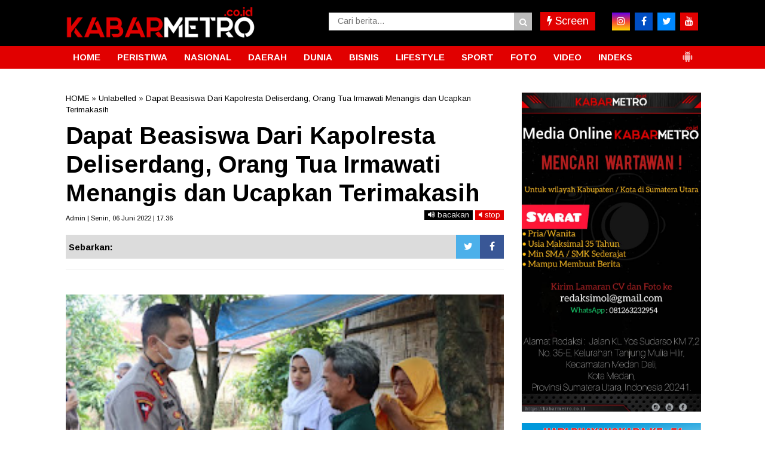

--- FILE ---
content_type: text/html; charset=UTF-8
request_url: https://www.kabarmetro.co.id/2022/06/dapat-beasiwa-dari-kapolresta.html
body_size: 37479
content:
<!DOCTYPE html>
<html class='v2' dir='ltr' xmlns='http://www.w3.org/1999/xhtml' xmlns:b='http://www.google.com/2005/gml/b' xmlns:data='http://www.google.com/2005/gml/data' xmlns:expr='http://www.google.com/2005/gml/expr'>

<head>

<script async='async' src='https://pagead2.googlesyndication.com/pagead/js/adsbygoogle.js'></script>
<script>
     (adsbygoogle = window.adsbygoogle || []).push({
          google_ad_client: "ca-pub-9270272346531036",
          enable_page_level_ads: true
     });
</script>
<script async='async' src='https://pagead2.googlesyndication.com/pagead/js/adsbygoogle.js'></script>
<script>
     (adsbygoogle = window.adsbygoogle || []).push({
          google_ad_client: "ca-pub-9270272346531036",
          enable_page_level_ads: true
     });
</script>
<meta content='text/html; charset=UTF-8' http-equiv='Content-Type'/>
<meta content='blogger' name='generator'/>
<link href='https://www.kabarmetro.co.id/favicon.ico' rel='icon' type='image/x-icon'/>
<link href='https://www.kabarmetro.co.id/2022/06/dapat-beasiwa-dari-kapolresta.html' rel='canonical'/>
<link rel="alternate" type="application/atom+xml" title="KabarMetro.co.id - Atom" href="https://www.kabarmetro.co.id/feeds/posts/default" />
<link rel="alternate" type="application/rss+xml" title="KabarMetro.co.id - RSS" href="https://www.kabarmetro.co.id/feeds/posts/default?alt=rss" />
<link rel="service.post" type="application/atom+xml" title="KabarMetro.co.id - Atom" href="https://www.blogger.com/feeds/3217815471556815900/posts/default" />

<link rel="alternate" type="application/atom+xml" title="KabarMetro.co.id - Atom" href="https://www.kabarmetro.co.id/feeds/2434571479448865101/comments/default" />
<!--Can't find substitution for tag [blog.ieCssRetrofitLinks]-->
<link href='https://blogger.googleusercontent.com/img/b/R29vZ2xl/AVvXsEh0NIqWITlEImAKQpvgPMLSfcWfcwTN1CaoXHR1E0SwzPJoX0iWdZSqpoSQ7eiSfog0GXNI204W3_nNyaDn7noeQ792mXvQviZA6MuuDC6Ec1b3v6QOgyaHuMYG8MdckDNOJFyMAmfzKU-sWXTcTtCLdVOmptP2nCLYWs_-DuhasZGs0oBNq33j91NI/s320/IMG-20220606-WA0054.jpg' rel='image_src'/>
<meta content='https://www.kabarmetro.co.id/2022/06/dapat-beasiwa-dari-kapolresta.html' property='og:url'/>
<meta content='Dapat Beasiswa Dari Kapolresta Deliserdang, Orang Tua Irmawati Menangis dan Ucapkan Terimakasih' property='og:title'/>
<meta content='' property='og:description'/>
<meta content='https://blogger.googleusercontent.com/img/b/R29vZ2xl/AVvXsEh0NIqWITlEImAKQpvgPMLSfcWfcwTN1CaoXHR1E0SwzPJoX0iWdZSqpoSQ7eiSfog0GXNI204W3_nNyaDn7noeQ792mXvQviZA6MuuDC6Ec1b3v6QOgyaHuMYG8MdckDNOJFyMAmfzKU-sWXTcTtCLdVOmptP2nCLYWs_-DuhasZGs0oBNq33j91NI/w1200-h630-p-k-no-nu/IMG-20220606-WA0054.jpg' property='og:image'/>
<!-- SEO Title Tag -->
<title>Dapat Beasiswa Dari Kapolresta Deliserdang, Orang Tua Irmawati Menangis dan Ucapkan Terimakasih | KabarMetro.co.id</title>
<!-- SEO Meta Tag -->
<meta content='Dapat Beasiswa Dari Kapolresta Deliserdang, Orang Tua Irmawati Menangis dan Ucapkan Terimakasih' name='keywords'/>
<meta content='Dapat Beasiswa Dari Kapolresta Deliserdang, Orang Tua Irmawati Menangis dan Ucapkan Terimakasih' property='og:title'/>
<meta content='https://www.kabarmetro.co.id/2022/06/dapat-beasiwa-dari-kapolresta.html' property='og:url'/>
<meta content='article' property='og:type'/>
<meta content='KabarMetro.co.id' property='og:site_name'/>
<meta content='https://blogger.googleusercontent.com/img/b/R29vZ2xl/AVvXsEh0NIqWITlEImAKQpvgPMLSfcWfcwTN1CaoXHR1E0SwzPJoX0iWdZSqpoSQ7eiSfog0GXNI204W3_nNyaDn7noeQ792mXvQviZA6MuuDC6Ec1b3v6QOgyaHuMYG8MdckDNOJFyMAmfzKU-sWXTcTtCLdVOmptP2nCLYWs_-DuhasZGs0oBNq33j91NI/s320/IMG-20220606-WA0054.jpg' property='og:image'/>
<meta content='1200' property='og:image:width'/>
<meta content='630' property='og:image:height'/>
<meta content='' name='og:description'/>
<meta content='app_id' property='fb:app_id'/>
<meta content='fb_admins' property='fb:admins'/>
<meta content='#000' name='apple-mobile-web-app-status-bar-style'/>
<meta content='#000' name='theme-color'/>
<meta content='yes' name='mobile-web-app-capable'/>
<meta content='yes' name='apple-mobile-web-app-capable'/>
<meta content='width=device-width, initial-scale=1, maximum-scale=1' name='viewport'/>
<link href='   https://blogger.googleusercontent.com/img/b/R29vZ2xl/AVvXsEh0gnw5eCzJoLYCj6Z1jMQvnHQaK2GPb_wy9O-QEcsfoaVj2mo5e0gqA8BZk3CYjSX9-BD9RSJuDtWcLDpYzIfyXx06zKthSB5axN_gJb7lCBRi128_bjYVuKT5D8HUPN1m6FQmtKOY1XA/s1600/icon+KM.png   ' rel='icon' sizes='72x72' type='image/x-icon'/>
<link href='https://maxcdn.bootstrapcdn.com/font-awesome/4.7.0/css/font-awesome.min.css' rel='stylesheet'/>
<link href='https://fonts.googleapis.com/css?family=Arimo:300,400,700' rel='stylesheet'/>



<script type='text/javascript'>
var uri = window.location.toString();
if (uri.indexOf("%3D","%3D") > 0) {
  var clean_uri = uri.substring(0, uri.indexOf("%3D"));
    window.history.replaceState({}, document.title, clean_uri);
}
var uri = window.location.toString();
if (uri.indexOf("%3D%3D","%3D%3D") > 0) {
  var clean_uri = uri.substring(0, uri.indexOf("%3D%3D"));
    window.history.replaceState({}, document.title, clean_uri);
}
var uri = window.location.toString();
if (uri.indexOf("&m=1","&m=1") > 0) {
  var clean_uri = uri.substring(0, uri.indexOf("&m=1"));
    window.history.replaceState({}, document.title, clean_uri);
}
var uri = window.location.toString();
if (uri.indexOf("?m=1","?m=1") > 0) {
  var clean_uri = uri.substring(0, uri.indexOf("?m=1"));
    window.history.replaceState({}, document.title, clean_uri);
}
</script>



<script>
/*! loadCSS. [c]2017 Filament Group, Inc. MIT License */
/* This file is meant as a standalone workflow for
- testing support for link[rel=preload]
- enabling async CSS loading in browsers that do not support rel=preload
- applying rel preload css once loaded, whether supported or not.
*/
(function( w ){
	"use strict";
	// rel=preload support test
	if( !w.loadCSS ){
		w.loadCSS = function(){};
	}
	// define on the loadCSS obj
	var rp = loadCSS.relpreload = {};
	// rel=preload feature support test
	// runs once and returns a function for compat purposes
	rp.support = (function(){
		var ret;
		try {
			ret = w.document.createElement( "link" ).relList.supports( "preload" );
		} catch (e) {
			ret = false;
		}
		return function(){
			return ret;
		};
	})();

	// if preload isn't supported, get an asynchronous load by using a non-matching media attribute
	// then change that media back to its intended value on load
	rp.bindMediaToggle = function( link ){
		// remember existing media attr for ultimate state, or default to 'all'
		var finalMedia = link.media || "all";

		function enableStylesheet(){
			link.media = finalMedia;
		}

		// bind load handlers to enable media
		if( link.addEventListener ){
			link.addEventListener( "load", enableStylesheet );
		} else if( link.attachEvent ){
			link.attachEvent( "onload", enableStylesheet );
		}

		// Set rel and non-applicable media type to start an async request
		// note: timeout allows this to happen async to let rendering continue in IE
		setTimeout(function(){
			link.rel = "stylesheet";
			link.media = "only x";
		});
		// also enable media after 3 seconds,
		// which will catch very old browsers (android 2.x, old firefox) that don't support onload on link
		setTimeout( enableStylesheet, 3000 );
	};

	// loop through link elements in DOM
	rp.poly = function(){
		// double check this to prevent external calls from running
		if( rp.support() ){
			return;
		}
		var links = w.document.getElementsByTagName( "link" );
		for( var i = 0; i < links.length; i++ ){
			var link = links[ i ];
			// qualify links to those with rel=preload and as=style attrs
			if( link.rel === "preload" && link.getAttribute( "as" ) === "style" && !link.getAttribute( "data-loadcss" ) ){
				// prevent rerunning on link
				link.setAttribute( "data-loadcss", true );
				// bind listeners to toggle media back
				rp.bindMediaToggle( link );
			}
		}
	};

	// if unsupported, run the polyfill
	if( !rp.support() ){
		// run once at least
		rp.poly();

		// rerun poly on an interval until onload
		var run = w.setInterval( rp.poly, 500 );
		if( w.addEventListener ){
			w.addEventListener( "load", function(){
				rp.poly();
				w.clearInterval( run );
			} );
		} else if( w.attachEvent ){
			w.attachEvent( "onload", function(){
				rp.poly();
				w.clearInterval( run );
			} );
		}
	}


	// commonjs
	if( typeof exports !== "undefined" ){
		exports.loadCSS = loadCSS;
	}
	else {
		w.loadCSS = loadCSS;
	}
}( typeof global !== "undefined" ? global : this ) );
		</script>
<style id='page-skin-1' type='text/css'><!--
/* -----------------------------------------------
Template Style
Name     : indotema.com
Author   : Taufik
----------------------------------------------- */
/*! Lisensi indotema.com */
html{line-height:1.15;-webkit-text-size-adjust:100%}body{margin:0}main{display:block}h1{font-size:2em;margin:0.67em 0}hr{box-sizing:content-box;height:0;overflow:visible}pre{font-family:monospace, monospace;font-size:1em}a{background-color:transparent}abbr[title]{border-bottom:none;text-decoration:underline;text-decoration:underline dotted}b,strong{font-weight:bolder}code,kbd,samp{font-family:monospace, monospace;font-size:1em}small{font-size:80%}sub,sup{font-size:75%;line-height:0;position:relative;vertical-align:baseline}sub{bottom:-0.25em}sup{top:-0.5em}img{border-style:none}button,input,optgroup,select,textarea{font-family:inherit;font-size:100%;line-height:1.15;margin:0}button,input{overflow:visible}button,select{text-transform:none}[type="button"],[type="reset"],[type="submit"],button{-webkit-appearance:button}[type="button"]::-moz-focus-inner,[type="reset"]::-moz-focus-inner,[type="submit"]::-moz-focus-inner,button::-moz-focus-inner{border-style:none;padding:0}[type="button"]:-moz-focusring,[type="reset"]:-moz-focusring,[type="submit"]:-moz-focusring,button:-moz-focusring{outline:1px dotted ButtonText}fieldset{padding:0.35em 0.75em 0.625em}legend{box-sizing:border-box;color:inherit;display:table;max-width:100%;padding:0;white-space:normal}progress{vertical-align:baseline}textarea{overflow:auto}[type="checkbox"],[type="radio"]{box-sizing:border-box;padding:0}[type="number"]::-webkit-inner-spin-button,[type="number"]::-webkit-outer-spin-button{height:auto}[type="search"]{-webkit-appearance:textfield;outline-offset:-2px}[type="search"]::-webkit-search-decoration{-webkit-appearance:none}::-webkit-file-upload-button{-webkit-appearance:button;font:inherit}details{display:block}summary{display:list-item}template{display:none}[hidden]{display:none}
.quickedit{display:none}
#navbar-iframe{height:0;visibility:hidden;display:none}
body#layout #sidebar1-wrapper{width:100%}
body#layout .header-wrapper .sapoandi{margin:0 -15px!important}
body#layout li{list-style:none}
body{font-family:Arimo,sans-serif;font-size:15px;font-weight:400;line-height:1.3;color:#000;}
a{color:#000}
a:link{color:#000;text-decoration:none}
a:visited{color:#000;text-decoration:none}
a:hover{color:color:#e10000;text-decoration:none}
a img{border-width:0}
object,embed{max-width:100%}
img{max-width:100%;width:auto\9;height:auto}
#header-wrapper{width:100%;background:#000;margin-top:0px;padding:0}
.header-wrapper{width:100%;margin:0px auto;overflow:hidden}
#header-wrapper .sapoandi{padding:0 15px}
.header1-wrapper{width:70%;float:right;position:relative}
.header2-wrapper{width:30%;float:left;position:relative}
#header1 .widget,#header3 .widget{float:right;margin:0px 0;padding:0}
.header1-wrapper .headerku,.header2-wrapper .headerku,.header3-wrapper .headerku{margin:0 0px;position:relative;z-index:0}
.header .widget{margin:0;padding:0}
#header-inner{float:left;background-position:center;margin-left:auto;margin-right:auto}
#header h1,#header p{line-height:1.4em;text-transform:uppercase;font-size:150%;font-weight:500;margin:0 auto;padding:0}
#header a{color:#555;text-decoration:none}
#header a:hover{color:#555}
#header .description{max-width:100%;text-transform:none;letter-spacing:.01em;line-height:1.4em;font-size:12px;color:#666;margin:0 auto;padding:0}
#header img{margin-right:auto;margin-left:auto; float:center;text-align: center;}
#ul-top{color:#000;list-style-type:none;margin:0;padding:0;font-weight:500;}
#ul-top > li a{display:inline;color:#e10000; padding:0 5px;text-transform:uppercase}
#ul-top > li:first-child a{padding:0 5px 0 0; color:0068c3;}
#ul-top > li{display:inline;color:0068c3; }
#ul-top > li:after{content:' | '}
#ul-top > li:last-child:after{content:''}
.header-right{float:right;position:absolute;right:35px;top:0}
.top-social-icons a{color:#000;margin-left:10px}
.top-social-icons a:hover{color:#e10000}
.header-right .top-social-icons a{line-height:50px;font-size:13px}
#outer-wrapper{background-color:#fff;margin:0 auto;padding:0}
#outer-wrapper .isinya{width:100%;max-width:1090px;margin:0 auto}
#main-wrapper{width:100%;float:left}
#sidebar1-wrapper{display:block;width:30%;float:left}
#sidebar-wrapper{width:30%;float:right;word-wrap:break-word;overflow:hidden;padding-top:20px}
#main-wrapper .sapoandi,#sidebar-wrapper .sapoandi,#sidebar1-wrapper .sapoandi,.area-style-widget .sapoandi,.block-mega-menu-1 .sapoandi,.area-menuku-style-widget .sapoandi{padding:0 15px; }
.block-main-wrapper{width:70%;float:left;word-wrap:break-word;overflow:hidden;padding-top:20px; }
.block1-main-wrapper{width:100%;margin:0 auto; }
.area-style-widget{width:100%;float:left;overflow:hidden;word-wrap:break-word;margin-top:20px;}
.area-menuku-style-widget{width:100%;float:left;word-wrap:break-word}
#footer-wrapper{border-top:1px solid#dcdcdc; background: #000; color:#ddd;width:100%;float:left;word-wrap:break-word;padding-top:20px}
#footer-wrapper h2{color:#fff; font-weight:400; font-size:15px; margin-top:0px}
.footer-left{float:right;margin:5px}
.footer-right{float:left;margin:5px}
#footer-wrapper a{color:#fff; font-weight:700; font-size:16px; margin-top:0px}
#footer-wrapper a:hover{color:#464646}
.footer-credit{overflow:hidden;padding:10px;background-color:#a30000;margin-top:10px}
h1.post-title{line-height:1.2em;margin:0;padding:0px 0;border-bottom:0px solid #ddd;font-size:250%; color:#000; font-weight:700;margin:0}
.blockkategori{float:left;line-height:40px;}
#bagikan{float:right;width:50%;margin-top:-35px}
.post-body { font-size:17px; line-height:25px; font-weight:normal; padding:0; margin-top:10px; padding-bottom:10px;border-top:1px solid#e8e8e8; border-bottom:0px solid#e8e8e8}
.post-body a:link, .post-body a:visited { color:#0277bd; font-weight:bold }
.post-body .separator { overflow:hidden; margin-bottom:10px; }
.post-body .separator img { float:left; width:100%; height:auto; margin:0; vertical-align:middle }
table.tr-caption-container { width:100%; height:auto; padding:0; margin-bottom:20px }
table.tr-caption-container img { width:100%; height:auto; vertical-align:middle  }
td.tr-caption { padding:10px 15px; line-height:1.3; font-size:11px; color:#999; text-align:left!important }
.post-body iframe{width:100%; height:400px}
.videokonten img { display:none }
.vidio-embed { width:100%; height:400px}
.YOUTUBE-iframe-video { width:100%; height:400px }
.post-body a:link{color:#747474;}
.post-header.meta{font-size:11px; padding:0px}
@media only screen and (max-width:670px){
.post-body .separator { margin-left:-15px; margin-right:-15px }
table.tr-caption-container { width:auto; margin-left:-15px!important; margin-right:-15px!important }
}
.post-header.meta{font-size:11px; padding:0px}
.list_cat{display:none}
.list_cat:first-child{display:inline}
.list_cat,#indexberita ul li .item-snippet{display:none}
.list_cat:first-child{float:left;font:Arimo;font-size:11px color:#e10000;font-weight:700;margin:0 5px 0 0;display:inline;}
.list_cat:first-child::after{content:'  '}
.clear{clear:both}
#Image1 img{float:center; text-align:center; width:100%; height:auto;}
#Image2 img{float:center; text-align:center; width:100%; height:auto;}
#Image3 img{float:center; text-align:center; width:100%; height:auto;}
#Image4 img{float:center; text-align:center; width:100%; height:auto;}
#Image5 img{float:center; text-align:center; width:100%; height:auto;}
#Image6 img{float:center; text-align:center; width:100%; height:auto;}
#Image7 img{float:center; text-align:center; width:100%; height:auto;}
#Image8 img{float:center; text-align:center;  width:100%; height:auto;}
#Image9 img{float:center; text-align:center; width:100%; height:auto;}
#Image10 img{float:center; text-align:center; width:100%; height:auto;}
#Image12 img{float:center; text-align:center; width:100%; height:auto;}
#Image13 img{float:center; text-align:center; width:100%; height:auto;}
#blog-pager{clear:both;margin:0;padding:10px;text-align:right; }
#blog-pager-older-link,#blog-pager-newer-link{float:none;margin:0;padding:0}
#blog-pager-older-link a,#blog-pager-newer-link a{display:inline-block;padding:5px 5px 5px;text-align:center;cursor:pointer;vertical-align:top;color:#fff;line-height:1.25;background:#e10000;border:0px solid#dcdcdc; border-radius:0px; font-size:14px;margin-bottom:5px; font-weight:700;}
#blog-pager-older-link:hover a,#blog-pager-newer-link:hover a,.btn:hover{background:#747474; color:#fff}
.feed-links{clear:both;line-height:2.5em}
.meta {margin: 10px 0;}
.sidebar{color:#000;line-height:1.3em;border-top:none;font-size:14px}
.sidebar li{line-height:1.4em;margin:0;padding:5px 0 4px;border-bottom:1px dotted #ddd}
.sidebar .widget{margin-bottom:15px;padding:0}
.sidebar .widget-content{margin:0 auto;padding:0}
.sidebar a:link,.sidebar a:visited,.sidebar4 a:link,.sidebar4 a:visited,.sidebar2 a:link,.sidebar2 a:visited{font-size:16px;color:#000;font-weight:700}
.sidebar li a:hover{text-decoration:none; color:#747474}
.sidebar ul{list-style:none;margin:0;padding:5px 0}
.sidebar1 ul,.sidebar2 ul{list-style:none;padding:0;margin:0}
.sidebar1 .widget,.sidebar2 .widget{margin:0 0 20x;padding:0}
.sidebar2 ul{list-style:none;padding:0;margin:0}
.sidebar2 .widget{margin:0 0 20x;padding:0 0 20px;margin-top:5px}
.sidebar2 li{list-style:none;line-height:1.3em!important;margin:0;padding:10px 0!important}
.sidebar2 li a:hover{text-decoration:none; color:#747474}
.sidebar li,.block-sapowidget4 li{line-height:1.3em;margin:0;padding:10px 0}
.sidebar1{color:#000;line-height:1.3em;border-top:none;font-size:14px}
.sidebar1 li{line-height:1.4em;margin:0;padding:5px 0 4px;border-bottom:1px dotted #ddd}
.sidebar1 .widget{margin-bottom:15px;padding:0}
.sidebar1 .widget-content{margin:0 auto;padding:0}
.sidebar1 a:link,.sidebar1 a:visited{font-size:17px;color:#000;font-weight:700}
.sidebar1 li a:hover{text-decoration:none; color:#747474}
.sidebar1 ul{list-style:none;margin:0;padding:5px 0}
.tigakolom-footer{width:33.33%;float:left;position:relative}
.tigakolom-footer .tigakolomfooter{margin:0 20px 20px;position:relative;z-index:0}
.footer h2{color:#fff;font-size:18px;font-weight:400;margin-bottom:5px}
.partner{margin:0;padding:0;overflow:hidden}
.partner ul{list-style:none;margin:0;padding:0}
.partner ul li{display:inline-block;margin-right:10px}
.partner ul li a{display:block;color:#fff;padding:0;line-height:1.3em}
.partner ul li:hover a{color:#747474}
.blok .blok-wrapper:nth-child(even){margin-right:0;float:right}
.blok-wrapper{margin-bottom:25px;margin-right:5%}
.kiri-kanan{width:47.5%;float:left}
.dua-kolom li{border-bottom:0}
#Label1{
font-size:16px;
width:100%;
font-weight:700;
float: left;
}
.item-thumbnail{float:left;margin-right:10px}
.social-icons{position:relative;}
.social-icons a{font-size:20px;line-height:40px;list-style:none;display:inline-block;text-align:center;height:40px;width:40px;margin-right:5px;margin-bottom:0px;border-radius:0;border:0px solid#fff;-webkit-transition:background-color .5s;-moz-transition:background-color .5s;-o-transition:background-color .5s;transition:background-color .5s}
#footer-wrapper .social-icons a{margin-right:5px;color:#fff}
.social-icons a.facebook{background-color:#4265b9!important}
.social-icons a.twitter{background-color:#55ACEE!important}
.social-icons a.dribbble{background-color:#ea4c89!important}
.social-icons a.flickr{background-color:#ff0084!important}
.social-icons a.googleplus{background-color:#d62408!important}
.social-icons a.skype{background-color:#0bbff2!important}
.social-icons a.pinterest{background-color:#c31e26!important}
.social-icons a.linkedin{background-color:#005987!important}
.social-icons a.vimeo{background-color:#1bb6ec!important}
.social-icons a.tumblr{background-color:#35506b!important}
.social-icons a.youtube{background-color:#df3333!important}
.social-icons a.instagram{background: #6200ea; /* Old browsers */
background: -moz-linear-gradient(top, #6200ea 0%, #f44336 50%, #ffd600 100%); /* FF3.6-15 */
background: -webkit-linear-gradient(top, #6200ea 0%,#f44336 50%,#ffd600 100%); /* Chrome10-25,Safari5.1-6 */
background: linear-gradient(to bottom, #6200ea 0%,#f44336 50%,#ffd600 100%); /* W3C, IE10+, FF16+, Chrome26+, Opera12+, Safari7+ */
filter: progid:DXImageTransform.Microsoft.gradient( startColorstr='#6200ea', endColorstr='#ffd600',GradientType=0 ); /* IE6-9 */ !important}
.social-icons a.rss{background-color:#f39c12!important}
.social-icons a.foursquare{background-color:#2398C9!important}
.social-icons a.soundcloud{background-color:#F50!important}
.social-icons a.facebook:hover,.social-icons a.twitter:hover,.social-icons a.dribbble:hover,.social-icons a.flickr:hover,.social-icons a.googleplus:hover,.social-icons a.skype:hover,.social-icons a.pinterest:hover,.social-icons a.linkedin:hover,.social-icons a.vimeo:hover,.social-icons a.tumblr:hover,.social-icons a.youtube:hover,.social-icons a.instagram:hover,.social-icons a.rss:hover,.social-icons a.foursquare:hover,.social-icons a.soundcloud:hover{background-color:#000}
.fa-googleplus:before{content:"\f0d5"}
.fa-vimeo:before{content:"\f194"}
.menu2 .dot{vertical-align:text-top;padding:0 4px;color:#fff}
.bagikan{position:relative;text-align:right; font-size:15px;font-weight:600; }
.bagikan a{font-size:18px;line-height:35px;list-style:none;display:inline-block;text-align:center;height:35px;width:35px;margin-right:5px;margin-bottom:5px;border-radius:50%}
#bagikan .bagikan a{margin-right:2px;color:#fff}
.bagikan a.facebook{background-color:#4265b9}
.bagikan a.twitter{background-color:#55ACEE}
.bagikan a.googleplus{background-color:#d62408}
.bagikan a.pinterest{background-color:#c31e26}
.bagikan a.whatsapp{background-color:#25d266}
.bagikan a.telegram{background-color:#508BA9}
.sapowidget05-kiri-outer{width:50%;float:left;position:relative}
.sapowidget05-kiri-outer .sapowidget05{margin:15px;position:relative;z-index:0;height: 250px;
overflow: hidden;}
.gambar-w3-kn img{float:left;margin:0 10px 5px 0}
.block-sapowidget05{position:relative;display:inline-block;margin:0 -15px 5px}
.sapowidget05-1_title{font-size:17px;font-family:Arimo,sans-serif;font-weight:700;color:#000;margin-top:5px 0;line-height:1.3em}
.sapowidget05-1_title a:hover{color:#747474;}
.block-sapowidget6{position:relative;display:inline-block;margin:0 -15px 20px}
.sapowidget6-kiri-outer{width:50%;float:left;position:relative}
.sapowidget6-kiri-outer .sapowidget6{margin:0 15px;position:relative;z-index:0}
.sapowidget6-kanan-outer{width:50%;float:left;position:relative}
.sapowidget6-kanan-outer .sapowidget6{margin:0 15px;position:relative;z-index:0}
.gambar-w6-kn img{float:left;margin:0 10px 30px 0}
.sapowidget6-1_title{font-size:25px;font-family:Arimo,sans-serif;font-weight:400;color:#000;margin:10px 0;}
.sapowidget6_title{font-size:15px;font-family:Arimo,sans-serif;font-weight:400;color:#000;line-height:1.3em;padding:0 0 15px}
.sidebar .widget >h2,.sidebar1 .widget >h2,.sidebar2 .widget >h2,.related-postbwrap h4,#comments-fb,#related-posts h2{
margin-bottom: 15px;
padding: 0px 0px 0px 10px;
color: #000;
font-size: 18px;
text-transform: uppercase;
display: inline-block;
font-weight: 700;
border-left: 4px solid #e10000; }
.sidebar2 .widget >h2{margin-bottom:15px!important}
.sidebar .widget >h2,.sidebar2 .widget >h2{margin-top:0}
.sidebar .widget >h2 a,.sidebar2 .widget >h2 a{text-decoration:none;color:#747474}
.sidebar .widget >h2 span,.sidebar1 .widget >h2 span,.sidebar2 .widget >h2 span,.related-postbwrap h4 span,#comments-fb span,#related-posts h2 span{background-color:#FFF;padding:0px 0px}
.gambarku{max-width:100%;overflow:hidden;position:relative;cursor:hand;cursor:pointer;width:100%}
.gambarku .play{opacity:.9;height:77px;left:50%;margin-left:-38px;margin-top:-38px;position:absolute;top:50%;width:77px;background:url(https://blogger.googleusercontent.com/img/b/R29vZ2xl/AVvXsEgphAKiALJBwJ477uKHShiOo4-_4WoUdHsLWdDBgxDxPc_keKTl4fy3wL8BHLRRtXKDvRrJNeHWEs5ZmOA6WMmgruPKSOIIqqtFNhieLG8D2FniqLXkcs9DlNU-5BSaPh_-t3sEg4E2QTA/s1600/play.png) no-repeat}
.play:hover{opacity:1}
.related-postbwrap{margin:15px 0;padding:0}
.related-post-item{display:block;width:50%;float:left;position:relative;position:relative}
.related-post-item .apo{margin:15px;height:95px;position:relative;z-index:0;overflow: hidden;}
.related-post-style-3 .related-post-item-thumbnail{float:left;margin-right:10px;display:block;height:90px;position:relative;background-color:#FFF;width:90px}
.related-post-style-3 .related-post-item:focus,.related-post-style-3 .related-post-item:active{outline:none}
.related-post-style-3 .related-post-item-title{color:#000}
.related-post-style-3 a:hover{color:#747474}
.related-post-style-3 .related-post-item-tooltip{font-size:16px;font-weight:700;line-height:normal;letter-spacing:normal;}
.related-post-style-3 {
margin: 0 -15px;
padding: 0;
}
.scroll-to-top{background:#363636;background:rgba(100,100,100,0.4);color:#FFF;bottom:4%;cursor:pointer;display:none;position:fixed;right:20px;z-index:999;font-size:16px;text-align:center;line-height:40px;width:40px;border-radius:40px;-webkit-transition:background-color .3s linear;-moz-transition:background-color .3s linear;-o-transition:background-color .3s linear;transition:background-color .3s linear}
.scroll-to-top:hover{background:#747474;opacity:.8}
.sapowidget20_area_title{position:relative;margin:0px 0px 0;background:#fff;padding:0px;border:0px solid#d3d3d3;box-shadow:0 0 0px 0 rgba(0,0,0,.3)}
.sapowidget20_title{font-size:18px;font-weight:300;line-height:1.2;color:#000;margin:0}
.areaslider h2{ margin-bottom: 15px;
position:absolute;
margin-left:10px;
padding: 0px 10px 0px 10px;
color: #111111;
font-size: 18px;
text-transform: uppercase;
display: inline-block;
font-weight: 700;
border-left: 4px solid #e10000; display:inline-block; z-index:200;}
.areaslider h2{text-shadow:2px 2px 2px #000; font-weight:700;  font-size:13px;color:#fff; font-family:Arimo; }
.arearubrik h2{margin-bottom: 15px;
padding: 0px 0px 0px 10px;
color: #111111;
font-size: 18px;
text-transform: uppercase;
display: inline-block;
font-weight: 700;
border-left: 4px solid #e10000;}
.areaiklan{float:center; text-align:center; width:100%; height:auto;}
@media only screen and (max-width:979px) {
#outer-wrapper .isinya{width:100%}
#header-wrapper{position:fixed;z-index:10000}
#header-inner{float:none}
.header1-wrapper,.header3-wrapper{display:none}
#header-wrapper .sapoandi {
padding: 0;
}
#bagikan{margin-top:0px}
#cssmenu, .block-mega-menu{background: #fff!important;}
.nav{border-bottom: 0px solid #f4f4f4;}
.area-menuku-style-widget .sapoandi{padding:0!important}
.area-style-widget{padding-top:60px}
.social-icons a{font-size:15px;line-height:35px;list-style:none;display:inline-block;text-align:center;height:35px;width:35px;margin-right:5px;margin-bottom:5px;border-radius:0;border:2px solid#fff;-webkit-transition:background-color .5s;-moz-transition:background-color .5s;-o-transition:background-color .5s;transition:background-color .5s}
}
@media only screen and (max-width:767px) {
#outer-wrapper .isinya{width:100%}
#main-wrapper{width:100%;float:left}
#sidebar1-wrapper{display:block;width:100%;float:left}
#sidebar-wrapper{width:100%;float:right;word-wrap:break-word;overflow:hidden;padding-top:20px}
#main-wrapper .sapoandi,#sidebar-wrapper .sapoandi,#sidebar1-wrapper .sapoandi,.area-style-widget .sapoandi{padding:0 5px}
.area-style-widget{padding-top:60px}
.block-main-wrapper{width:100%;float:left;word-wrap:break-word;overflow:hidden;padding-top:20px}
.block1-main-wrapper{width:100%;margin:0 auto}
.block-sapowidget2{margin:0 -5px}
.sapowidget6-kiri-outer{width:100%;float:left;position:relative}
.sapowidget6-kiri-outer .sapowidget6{margin:0 -5px;position:relative;z-index:0}
.sapowidget6-kanan-outer{width:100%;float:left;position:relative}
.sapowidget6-kanan-outer .sapowidget6{margin:0 15px;position:relative;z-index:0}
.gambar-w6-kn img{float:left;margin:0 10px 30px 0}
.sapowidget5-kiri-outer{width:100%;float:left;position:relative}
.block-sapowidget5{position:relative;display:inline-block;margin:0 15px 20px}
.sapowidget5-kiri-outer .sapowidget5{margin:0 -15px;position:relative;z-index:0}
.sapowidget5-1_title{font-size:20px;font-family:Arimo,sans-serif;font-weight:400;color:#000;margin:10px 0px 20px;line-height:1.2em}
.gambar img{width:100%!important}
.sapowidget6-1_title{margin:15px 10px}
.sapowidget3-1_title{margin:15px 30px}
.tigakolom-wrapper,.duakolom-wrapper,.tigakolom-footer{width:100%;float:left;position:relative}
.tigakolom-wrapper .tigakolom {
margin: 0 5px 20px;
position: relative;
z-index: 0;
}
.sapowidget6-kanan-outer {
margin: 0 -10px;
}
.sidebar h2,.sidebar1 h2,.sidebar2 h2,.related-postbwrap h4,#comments-fb{text-align:center;margin-left:-2px!important;margin-right:-2px!important;color:#000}
#bagikan{float:left;width:100%}
.bagikan{text-align:left}
.sapowidget2-kiri-outer{width:100%!important; float:left; position:relative}
.sapowidget2-kiri-outer .sapowidget2{margin:0 0 10px}
.sapowidget2-kanan-outer{width:50%!important; float:left; position:relative}
.sapowidget2-kanan-outer .sapowidget2{margin:0 10px 20px!important; position:relative; z-index:0}
.gambar img{width:100%}
.sapowidget2 {
margin: 0!important
}
}
@media only screen and (max-width:479px) {
#outer-wrapper .isinya{width:100%}
.related-post-item{display:block;width:100%;float:left;position:relative;position:relative}
#header img{padding:2px 0 10px; float:none; width:210px; height:auto}
.sapowidget05-kiri-outer{width:50%;float:left;position:relative}
.sapowidget05-kiri-outer .sapowidget05{margin:15px;position:relative;z-index:0;height: auto;
overflow: hidden;}
.gambar-w3-kn img{float:left;margin:0 10px 5px 0}
.block-sapowidget05{position:relative;display:inline-block;margin:0 -15px 5px}
.sapowidget05-1_title{font-size:15px;font-family:Arimo,sans-serif;font-weight:700;color:#000;margin-top:5px 0;line-height:1.3em}
.sapowidget05-1_title a:hover{color:#747474;}
h1.post-title{ line-height:1.2em;margin:0;padding:0px 0;border-bottom:0px solid #ddd;font-size:25px;font-weight:700;margin:0}
}
@media only screen and (max-width:319px) {
#outer-wrapper .isinya{width:100%}
.sapowidget05-kiri-outer{width:100%;float:left;position:relative}
.sapowidget05-kiri-outer .sapowidget05{margin:15px;position:relative;z-index:0;height:auto;
overflow: hidden;}
}
.multimedia {font:normal normal 20px Arimo, 'Open Sans',serif,sans-serif; font-weight:500; color:#e10000;  float:center; padding:0px 5px 6px 0 }
#nextB{clear:both;text-align:center;padding:10px 0}
#nextB a{display:inline-block;font-size:20px;font-weight:700;background:#fff url(https://blogger.googleusercontent.com/img/b/R29vZ2xl/AVvXsEh8gWz1ff4CZFpLV3TeKVRw37OHgfVHKqRBGTCBYaokcvOOqrM-j8EcnYtuRM_78ghF4TNjOi74MnULWXvhhBacn4T-YIHOFZil6zpuCzvLIJCA2tRlRqvk9WqmpGYvqXn6Lz_FrHDL97A6/s1600/icon1.png) no-repeat left 10px center;background-size:30px;padding:10px 20px 10px 45px;border:0 solid #ddd;border-radius:0px;font-weight:normal;color:#000}
#post-nav{text-align:center;border-top:1px dashed #eee;border-bottom:0px dashed #eee;padding:20px 0}
#post-nav a{font-size:14px;padding:2px 15px;margin:0 2px;border-radius:0px;font-weight:700;background:#747474;color:#fff;display:inline-table;line-height:30px;margin:5px;border:0 solid #000}
#post-nav a.current{background:#000;color:#eee;border:0 solid #ddd}
#post-nav a:hover{opacity:.8}
#post-nav2{text-align:center;padding:0;position:relative;padding:25px 0}
#post-nav2 a{background:url(https://blogger.googleusercontent.com/img/b/R29vZ2xl/AVvXsEhLd8nV-vBi0crDkIchoUKTFtRQZxv8xQOl0B2IcDoE0Pqdz7-DipVC3mF-3Hnjumas4lqFnPSssmAggS21zf0PS1y5FBNeEHiZbrQVX6FI7wFCINyjhEm8KwislfRhstMpGgwRle_nz0bh/s1600/next-pre3.png) no-repeat center left;background-size:60px;padding:0 10px;width:30px;height:100%;display:block;background-position:0 0;color:#444;font-size:0}
#post-nav2 a.nnext{background-position:center right;position:absolute;top:0;right:0;opacity:.7}
#post-nav2 a.ninfo{background:#f0f0f0;margin:0 60px;width:auto;height:auto;font-size:20px;color:#464646;border-radius:10px;padding:20px;line-height:27px}
#post-nav2 a.nprev{background-position:center left;position:absolute;top:0;left:0;opacity:.7}
#post-nav2 a:hover{opacity:3}
#PopularPosts1 ul { list-style:none; margin:0; padding:0px; counter-reset: my-badass-counter }
#PopularPosts1 ul li { margin:0; padding:15px 0; border-top:0px solid#dfdfdf; position:relative; }
#PopularPosts1 ul li .item-thumbnail { float:left; margin:0 10px 0 0px }
#PopularPosts1 ul li .item-thumbnail img { width:90px; height:90px; object-fit:cover; vertical-align:middle; padding:0 }
#PopularPosts1 ul li .item-title { font-size:15px; font-weight:bold; overflow:hidden }
#PopularPosts1 ul li:before { content: counter(my-badass-counter); counter-increment: my-badass-counter; display:table-cell; width:20px; line-height:20px; font-size:inherit; font-weight:normal; color:#fff; vertical-align:middle; text-align:center;
background:#e10000; position:absolute; top:15px; left:0 }
/* Post info */
.meta_post{margin:0px  0px}
.photome img{float:left;display:inline-block;margin-right:5px;height:40px;width:40px; border-radius:50px; border:2px solid #e10000; margin-bottom:2px;}
.author{font-size:12px !important}
.author a{color:#e10000;font-weight:400}
.author a:hover{color:#000}
body#layout #wrapper,body#layout #content-wrapper{display: block;box-sizing: border-box;}
body#layout .single-post-ads{display:block!important;box-sizing: border-box;position:relative;z-index:999999;background-color:#e10000!important; }
body#layout .single-post-ads .section > h4{font-size:10px!important;margin-left:0; }
body#layout .single-post-ads .section{margin:0px auto 0px;display:inline-block}
body#layout .single-post-ads:before{content:'POST ADVERTISEMENT SETTING';display:block;}
/* Tombol Share dengan CSS */
#share-this{background-color:#dcdcdc; border-top:0px  solid#f1f1f1; width:100%; display:inline-block; overflow:hidden; margin-top:10px; text-align:center}
#share-this a{width:40px; height:40px; float:right; color:#fff; padding:0px; text-align:center; margin:0px 0px 0 0; line-height:40px; border-radius:0px;}
.shareit {font:normal normal 15px Arimo; font-weight:700; color:#000; float:left; padding:12px 10px 0px 5px }
#share-this a.this-fb{background:#395796;border-bottom:0px solid #0e2e6e}
#share-this a.this-tw{background:#4cb0ea;border-bottom:0px solid #3397db}
#share-this a.this-gp{background:#bb0202;border-bottom:0px solid #a20606}
#share-this a.this-wa{background:#006946;border-bottom:0px solid #4dc247}
#share-this a.this-tel{background: #508BA9;border-bottom:0px solid #000080}
#share-this a.this-line{background:#00c300;border-bottom:0px solid #00c300}
#share-this a.this-fb:hover {background:#0e2e6e}
#share-this a.this-tw:hover{background:#3397db}
#share-this a.this-gp:hover {background:#a20606}
#share-this a.this-wa:hover {background:#006946}
#share-this a.this-tel:hover {background:#808080}
#share-this a.this-line:hover {background:#00c300}
#share-this i{ float:center; padding-top:5px;}
#Sidebar_Kanan{width:300px;  }
/* Search Box */
#search-box {position: relative;width: 340px;margin-top:21px; margin-right:280px; margin-bottom:0px;}
#search-form {height: 30px;border: 1px solid #dcdcdc;-webkit-border-radius: 0px;-moz-border-radius: 30px;border-radius: 0px;background-color:#ffff;overflow: hidden;}#search-text {font-size: 14px;color: #000;border-width: 0;background: transparent;}#search-box input[type="text"]{width: 100%;padding: 5px 0 5px 1em;color: #000;outline: none;}#search-button {position: absolute;top: 0;right: 0;height: 30px;width: 30px;font-size: 14px;color: #fff;text-align: center;line-height: 30px;border-width: 0;background-color: #bcbcbc;-webkit-border-radius: 0px 0px 0px 0px;-moz-border-radius: 0px 0px 0px 0px; border-radius: 0px 0px 0px 0px;cursor: pointer;}
#search-box i {float:center; margin-top: 0px; }
.sosmedtop { margin:0; padding:0; position:absolute; top:20px; right:0px }
.sosmedtop ul { list-style:none; margin:0px; padding:0 0px}
.sosmedtop ul li { display:inline-block; margin:0px; padding:0px 2px 5px}
.sosmedtop ul li a { display:inline-block; width:30px; height:30px; text-align:center; line-height:30px; color:white; background:white; border-radius:0px }
.sosmedtop ul li:hover a { color:#dcdcdc }
.sosmedtop ul li:first-child a {background:none; }
.sosmedtop ul li:nth-child(2) a { background: #6200ea; /* Old browsers */
background: -moz-linear-gradient(top, #6200ea 0%, #f44336 50%, #ffd600 100%); /* FF3.6-15 */
background: -webkit-linear-gradient(top, #6200ea 0%,#f44336 50%,#ffd600 100%); /* Chrome10-25,Safari5.1-6 */
background: linear-gradient(to bottom, #6200ea 0%,#f44336 50%,#ffd600 100%); /* W3C, IE10+, FF16+, Chrome26+, Opera12+, Safari7+ */
filter: progid:DXImageTransform.Microsoft.gradient( startColorstr='#6200ea', endColorstr='#ffd600',GradientType=0 ); /* IE6-9 */  }
.sosmedtop ul li:nth-child(3) a { background:#004EC3 }
.sosmedtop ul li:nth-child(4) a { background:#0088FF }
.sosmedtop ul li:nth-child(5) a { background:#e10000 }
.sosmedtop i {float:center; margin-top: 0px; }
.breadcrumbs{font-size:13px; padding-bottom:10px}
.arearubrik .widget{width:100%; margin-bottom:20px;  border-bottom:0px solid#e10000;}
.gambar-w4 img{float:left;  width:230px;  height:120px; margin-right:15px; margin-bottom:20px}
.gambar-w4{float:left;  }
.sapowidget4_title a{font-size:20px;font-weight:700;color:#000;line-height:1.3em}
.sapowidget4_title a:hover{color:#747474}
}
.navmetro2 { overflow: auto; max-height: auto; white-space: nowrap;}
.navmetro2 { width:100%; margin:0 auto; padding:0px; border-bottom:0px color:#b40404}
.menubar2 { background: #fff;  margin:0 auto; padding:0 ; border-top:0px solid#dcdcdc; border-bottom:0px solid#dcdcdc }
.menubar2 ul { list-style:none; margin-top:-10px; padding:0 0 0px; text-align:center }
.menubar2 ul li { display:inline-block; margin:0 ;padding:0px; }
.menubar2 ul li a {  display:inline-block; color:#000; font-size:12px; font-weight:700;  line-height:normal; border:none; margin:0; padding:0 15px; transition: all 0.2s ease 0s }
.menubar2 ul li:last-child a {background:#E10000; border-radius:0px;padding:6px 10px 5px 10px; cursor:pointer; color:#fff }
.menubar2 ul li:hover a { color:#464646 }
.menubar2 ul li span { display:none }
.menubar2 ul li ul.flip { display:none; position:absolute;  z-index:100; background:white; width:200px; text-align:center; margin:0; padding:0; border:0px solid #dfdfdf }
.menubar2 ul li:hover ul.flip { display:block; margin-top:0 }
.menubar2 ul li ul li { float:none; display:block; border-bottom:0px solid #dfdfdf ; margin:0  }
.menubar2 ul li ul li:last-child { border-bottom:0 }
.menubar2 ul li ul li a { display:block; font-size:14px; padding:5px}
.menubar2 ul li ul li:hover a { background:#E10000; color:white }
.menubar2 ul li .down { display:none }
.sapowidget066-kiri-outer{margin-top:10px; width:50%;float:left;position:relative; height:auto;}
.sapowidget066-kiri-outer .sapowidget066{margin:3px;position:relative;z-index:0;height:auto;
overflow: hidden;}
.gambar-w3-kn img{float:left;margin:20px 3px 10px 0}
.block-sapowidget066{position:relative;display:inline-block;margin:0 -5px 0px;}
.sapowidget066-1_title{font-size:16px;font-family:Arimo;font-weight:700;color:#000;margin:5px 0 0px;line-height:1.2em;}
.sapowidget066-1_title a:hover{color:#747474;}
#featuredContent{float:left;max-width:740px;margin:0 0 25px;display:inline}
#featured-slider{position:relative;overflow:hidden; mix-width:740px;max-height:400px;height:100%;clear: both;}
#featured-slider .sliderPostInfo{
padding:20px; margin:0; overflow:hidden; position:absolute; bottom:0; left:0; right:0; background: -moz-linear-gradient(top,
rgba(0,0,0,0) 0%, rgba(0,0,0,1) 200%); /* FF3.6-15 */
background: -webkit-linear-gradient(top, rgba(0,0,0,0) 0%,rgba(0,0,0,1) 100%); /* Chrome10-25,Safari5.1-6 */
background: linear-gradient(to bottom, rgba(0,0,0,0) 0%,rgba(0,0,0,1) 100%); /* W3C, IE10+, FF16+, Chrome26+, Opera12+, Safari7+ */
filter: progid:DXImageTransform.Microsoft.gradient( startColorstr='#00000000', endColorstr='#000000',GradientType=0 ); /* IE6-9 */
}
#featured-slider .sliderPostInfo p{color:#fff;font-size:1.2em;padding-right:5px}
#featured-slider .featuredTitle a{font-size: 35px;
font-weight: 700;
line-height: 1.2;
padding: 0;
margin: 0;
color:#fff;
text-shadow:1px 1px 1px #000;
}
#featured-slider .featuredTitle a:hover{color:#fff; text-shadow:1px 1px 1px #e10000;}
#featured-slider .contentdiv{visibility:hidden;left:0;top:0;z-index:1}
#paginate-featured-slider{display:block;background-color:#fff;margin-bottom:0;padding:0 0 5px;}
#paginate-featured-slider ul{max-width:740px;margin: 0;
padding: 0;list-style:none;overflow: hidden;}
#paginate-featured-slider ul li{display:inline;width:20%;float:right;margin-left:0;margin-right:0px}
#paginate-featured-slider img{padding-top:0px;background:#e10000}
#paginate-featured-slider a img{border-top:5px solid #000}
#paginate-featured-slider a:hover img,#paginate-featured-slider a.selected img{border-top:5px solid #e10000;}
#paginate-featured-slider ul li{
border-right: 0px solid #D7D7D7;
border-bottom: 0px solid #D7D7D7;height: 80px;overflow: hidden; background:#fff; border-bottom:0px solid #e10000;
}
#paginate-featured-slider ul li:nth-child(5) {
border-right: none;
}
.area-slider li{padding:0px;border:0px}
.area-slider ul{padding:0px;}
.title_kecil{padding:0px 5px 20px;line-height: 1.2;}
.title_kecil a {
color: #fff;font-size:0px;line-height: 1.2; font-weight:600;
}
.block-sapowidget2{position: relative;
display: inline-block;
font-family:Arimo;
color:#fff;
background: #efefef;margin-bottom:0px;}
.sapowidget2 {
margin:15px 12.5px;
}
.tanggalnya{
text-transform: uppercase;
color: #000;
margin-top: 0px;
font-size: 12px;
line-height: 1.2em;
font-family:Arimo;
text-align:center;
}
.sapowidget2-kiri-outer{width:66.66%; float:left; position:relative}
.sapowidget2-kiri-outer .sapowidget2{margin:0 12.5px 10px; position:relative; z-index:0}
.sapowidget2-kanan-outer{width:33.33%; float:left; position:relative}
.sapowidget2-kanan-outer .sapowidget2{margin:0 12.5px 10px; position:relative; z-index:0}
.sapowidget2_area_title {padding: 10px;}
.sapowidget2_title {
font-size: 15px;
font-family:Arimo;
font-weight: 700;
color: #000;
line-height: 1.2em;
margin: 0 0 10px;
text-align:left;
}
.sapowidget2-1_title {
font-size: 30px;
font-weight: 700;
font-family:Arimo;
color: #000;
line-height: 1.2em;
margin: 0 0 10px;text-align:left;
}
.tanggalnyani{
color: #fff;
margin-top: 10px;
font-size: 12px;
line-height: 1.2em;
font-family:Arimo;
text-align:left;
}
.post-outer .snippet-thumbnail.yvideo {
position: relative;
}
.post-outer .snippet-thumbnail.yvideo:after {
content: '';
position: absolute;
z-index: 2;
top: 5px;
left: 5px;
width: 30px;
height: 21px;
background: url(https://blogger.googleusercontent.com/img/b/R29vZ2xl/AVvXsEh1SXKfe90KElsYqbcMV9UNJSpKeLaj3S6NPD0l6EwuCUDYPEFqlueD26QcuPcQtKvZnyMNFojCM6kw4KDW43-AtC2ieqQpcSnXLvJAjsbKrBQaxCvxub1PBL9wh2ikntkEppEqJfc9h-di/s1600/play.png) no-repeat center center;
background-size: cover;
}
.post-outer .snippet-thumbnail-container {
display: block;
}
.post-outer .snippet-thumbnail-container img {
display: block;
margin: 0;
}

--></style>
<style type='text/css'>
*,
*:before,
*:after {
  -moz-box-sizing: border-box;
  box-sizing: border-box;
}

html { font-size: 100%; }

body {
  font-size: 1rem;
  line-height: 1.5;
}

/* Content wrapper */

.wrapper {
  width: 94%;
  max-width: 1140px;
  margin: 0 auto;
}

.wrapper-small { max-width: 728px; }

.wrapper-flush { width: 100%; }

/**
 * Navigation
 */

.nav {
  position: fixed;
  top: 0px;
  left: 0;
  width: 100%;
  z-index: 10000;
  background-color: #000;
}

/** 
* Nav container 
* 1. Ensure this slides in below parent
* 2. Hide by default
* 3. Smoother scrolling experience on iOS
*/

.nav-container {
  position: fixed;
  top: 60px; /* 1 */
  left: 0;
  z-index: 999999999999;
  overflow-y: auto;
  visibility: hidden; /* 2 */
  width: 100%;
  height: 100%;
  min-height: 100%;
  margin: 0;
  padding: 0;


  -webkit-transition: all 0.25s cubic-bezier(0.645, 0.045, 0.355, 1) 0s;
  transition: all 0.25s cubic-bezier(0.645, 0.045, 0.355, 1) 0s;
  -webkit-transform: translateX(-100%);
  -ms-transform: translateX(-100%);
  transform: translateX(-100%); /* 2 */
  background-color:#fff;
  -webkit-overflow-scrolling: touch; /* 3 */
}

/* 1. Show when `.is-visible` class is added */

.nav-container.is-visible {
  visibility: visible; /* 1 */
  -webkit-transform: translateX(0);
  -ms-transform: translateX(0);
  transform: translateX(0); /* 1 */
}

/* Nav toggle */

.nav-toggle {
  line-height: 1;
  display: inline-block;
  padding: 20px 10px 22px;
  border: 0;
  background-color: #000;
}

/* Nav toggle icon */

.nav-toggle .icon-menu {
  position: relative;
  display: inline-block;
  width: 23px;
  height: 18px;
  vertical-align: middle;
  fill: none;
}

/* Nav toggle icon lines */

.icon-menu .line {
  position: absolute;
  left: 0;
  display: block;
  width: 100%;
  height: 2px;
  -webkit-transition: all 0.25s cubic-bezier(0.645, 0.045, 0.355, 1.000);
  transition: all 0.25s cubic-bezier(0.645, 0.045, 0.355, 1.000);
  -webkit-transition-timing-function: cubic-bezier(0.645, 0.045, 0.355, 1.000);
  transition-timing-function: cubic-bezier(0.645, 0.045, 0.355, 1.000);
  background-color: #fff;
}

/* Nav toggle icon line 1 */

.icon-menu .line-1 { top: 0; }

/* When active, rotate line 1 to be lefthand part of X */

.is-active .icon-menu .line-1 {
  -webkit-transform: translateY(8px) translateX(0) rotate(45deg);
  -ms-transform: translateY(8px) translateX(0) rotate(45deg);
  transform: translateY(8px) translateX(0) rotate(45deg);
}

/* Nav toggle icon line 2 */

.icon-menu .line-2 {
  top: 60%;
  margin-top: -3px;
}

/* When active, hide line 2 */

.is-active .icon-menu .line-2 { opacity: 0; }

/* Nav toggle icon line 3 */

.icon-menu .line-3 { bottom: 0; }

/* When active, rotate line 3 to be righthand part of X */

.is-active .icon-menu .line-3 {
  -webkit-transform: translateY(-8px) translateX(0) rotate(-45deg);
  -ms-transform: translateY(-8px) translateX(0) rotate(-45deg);
  transform: translateY(-8px) translateX(0) rotate(-45deg);
}

/* Remove default list styles for menus */

.menu {
  list-style: none;
  margin: 0;
  padding: 0;
}

/** 
* 1. Give menu a lighter background than its container 
* 2. Prevent menu text from being accidentally highlighted
*/

.nav-menu {
  background-color: #e10000; border-bottom:0px solid#fff; /* 1 */
  -webkit-user-select: none;
  -moz-user-select: none;
  -ms-user-select: none;
  user-select: none;         /* 2 */
}

/* Give menu items a top border */

.nav-menu .menu-item { border-top: 0px solid #fff; }

/* Give last menu item a bottom border */

.nav-menu > .menu-item:last-child { border-bottom: 0px solid #fff; }

/* Darker background color on hover, and when toggled */

.nav-menu > .menu-item:hover,
.nav-menu > .menu-item.is-active { background-color: #000;}

/* 1. Menu links are block level, by default */

.nav-menu .menu-link {
  display: block; /* 1 */
  text-decoration: none;
  color: #fff;
font-size:15px;
font-weight:600;
  padding: 8px 12px;
}

.nav-menu  a:hover{ color:#fff}


/* 1. Menu items with dropdowns appear clickable */

.has-dropdown {
  position: relative;
  cursor: pointer; /* 1 */
}

/* 1. Parent menu links inlined so you can toggle the dropdown */

.has-dropdown > .menu-link { display: inline-block; }

/* 1. Add an icon to menu items that have sub menus */

.has-dropdown:after {
  font-size: 32px;

  position: absolute;
  top: 0;
  right: 1rem;
  bottom: 0;
  content: "+"; /* 1 */
  color: #fff;
}

/* 1. Switch icon to n-dash when toggled */

.has-dropdown.is-active:after { content: "\2013"; /* 1 */ }

/**
 * Dropdowns
 * 1. Hide dropdowns by default
 */

.nav-dropdown {
  display: none; /* 1 */
  background-color: #fff;
}

/* 1. Show dropdown when toggled */

.has-dropdown.is-active > .nav-dropdown { display: block; /* 1 */ }

/* 2nd level dropdown */

.nav-dropdown .nav-dropdown { background-color: #aaa; }

.nav-dropdown .menu-item { border-color: #a0a0a0; }

.nav-dropdown .nav-dropdown .menu-item {
  background-color: #003869;
  border-color: #909090;
}

/* Main content area */

.content { margin-top: 60px; }

.content .wrapper { padding: 1rem 0; }
 @media (min-width: 960px) {

.nav { background-color: #fff; }

.nav,
 .nav-container,
 .nav-container.is-visible {
  position: static;
  top: auto;
  left: auto;
  z-index: auto;
  -webkit-transform: translateX(0);
  -ms-transform: translateX(0);
  transform: translateX(0);
}

.nav-container,
 .nav-container.is-visible {
  visibility: visible;
  height: auto;
  min-height: 0;
  overflow-y: visible;
}

.nav-toggle { display: none; }

/* 1. Display menu items inline */

.nav-menu > .menu-item,
 .nav-menu > .menu-item.is-active {
  display: inline-block; /* 1 */
  background-color: transparent;
  border: 0;
}

/* Remove bottom border on last child */

.nav-menu > .menu-item:last-child { border: 0; }

.nav-menu .menu-item {
  -webkit-transition: background-color 0.15s ease-in-out,  color 0.15s ease-in-out;
  transition: background-color 0.15s ease-in-out,  color 0.15s ease-in-out;
}

/* Remove +/- icons */

.has-dropdown:after { content: "" !important; }

/* Add a caret to top-level menu items that have dropdowns */

.nav-menu > .has-dropdown:after {
  position: absolute;
  top: 50%;
  right: 1rem;
  width: 0;
  height: 0;
  margin-top: -2px;
  margin-left: -4px;
  content: "";
  border-width: 5px 5px 0 5px;
  border-style: solid;
  border-color: #fff transparent transparent transparent;
}

/* Increase padding to compensate for caret */

.has-dropdown > .menu-link { padding-right: 2rem; }

/* Re-style dropdowns for larger screens */

.nav-dropdown {
  display: block;
  opacity: 0;
  position: absolute;
  top: 100%;
  width: 200px;
  margin: 0;
  padding: 0.5rem 0;
  background-color: #e10000;
  box-shadow: 0 0 0px hsla(0, 0%, 0%, 0.15);
  visibility: hidden;
  -webkit-transition: visibility 0s linear 0.25s,  opacity 0.25s linear;
  transition: visibility 0s linear 0.25s,  opacity 0.25s linear;
}

.has-dropdown:hover > .nav-dropdown {
  visibility: visible;
  opacity: 1;
  -webkit-transition-delay: 0s;
  transition-delay: 0s;
}

.nav-dropdown .menu-item { border: 0; }

.nav-dropdown .menu-item:hover,
 .nav-dropdown .nav-dropdown .menu-item:hover { background-color: #000; }

.nav-dropdown .nav-dropdown,
 .nav-dropdown .nav-dropdown .menu-item { background-color: #fff; }

.nav-dropdown .nav-dropdown {
  z-index: 999999998;
  top: 40;
  left: 100%;
}

.content { margin-top: 0; }
}
header{position:relative;width:100%;}
.logo{position:relative;z-index:123;padding:10px;font:18px verdana;color:#6DDB07;float:right;}
.logo a{color:#6DDB07;}
.fixed-nav{ position:fixed !important; z-index:2000;width: 100%;}



li.childsearch {top: 0px;
position: absolute;
right: -8px;list-style:none;  }
li.childsearch span { display:inline-block;  line-height: 0px; width:0px; font-size:0px; cursor:pointer; color:#fff;}
li.childsearch2 { display:none; position:absolute;top:0; right:0px;list-style:none }
li.childsearch2 span {background-color:#e10000;display:inline-block;line-height: 0px;  width:0px;font-size:0px; cursor:pointer;
 color:#fff;}
.chanelpaper { width:100%; margin:0 auto; padding:0;  background:#DCDCDC; display:none }
#itembox { position:relative; width:100%; margin-top:0px auto; padding:0px; border:none; margin:0px;}
#itemform { background:#DCDCDC;padding:15px;margin:0px; overflow: hidden; border:none}
#itemtext { border:0;text-decoration:none;padding: 6px 0;
color: #fff;width:90% }
#itembox input[type="text"]{ float:left; width:100%; color:#747474 ;  outline:none; font-size:16px; text-indent:20px;}
#itembutton {
    position: absolute;
    top: 0;
    right: 0;
    display: inline-block;
    text-align: center;
    background: none;
    cursor: pointer;
    padding: 18px 25px;
    border: none;
    color: #000;
    font-size: 18px;
}

 .block-mega-menu{background:#e10000;border-bottom:0px solid#e8e8e8; border-top:0px solid#dcdcdc; }

@media screen and (max-width:979px){
.fixed-nav{ position:relative !important;}
li.childsearch,li.childsearch2 {
    top: 16px; margin-right:100%;
}
li.childsearch2 span { color:#fff !important;background-color:#000 !important}
li.childsearch span { color:#fff !important;}
.header2-wrapper{position:fixed;z-index:100000;top:0;text-align:center;width:70%;margin:0 10%;float:center;padding:0;}
.chanelpaper {
    margin-top: 60px; 
}


li.childsearch span { display:inline-block; line-height: 25px; width:30px;  font-size:22px; font-weight:300; cursor:pointer; color:#747474;}
li.childsearch2 { display:none; position:absolute;top:15px; margin-right:100%;list-style:none }
li.childsearch2 span {background-color:#747474;display:inline-block;line-height: 30px; margin-right:100%; width:30px;font-size:22px;font-style:normal;font-variant:normal;font-weight:400; cursor:pointer; color:#747474;}

}


@media screen and (max-width:979px){
#Sidebar_Kanan{width:100%; }




</style>
<style id='template-skin-1' type='text/css'><!--
body#layout:before {content: "Lisensi: Indotema.com"; position: absolute; top: 25px; font-size: 25px; font-family: Arimo, sans-serif; font-weight: 600; color: #000} }
#layout {
background: #ececec!important;
}
#layout #header .widget-content {
color: #fff;
background: #d50ae2;
}
#layout #header1 .widget-content,
#layout #header3 .widget-content{
color: #fff;
background: #747474 ;
}
#layout #Area_Menu .widget-content{
color: #fff;
background: #e10000 ;
}
#layout #Area_Iklan_Atas .widget-content,#layout #Area_Iklan_Tengah .widget-content,#layout #Area_Iklan_Bawah .widget-content{
color: #fff;
background: #002487 ;
}
#layout #Area_Widget_4 .widget-content{
color: #fff;
background: #FFFF00 ;
}
#layout #Dua_Kolom_Kiri .widget-content,#layout #Dua_Kolom_Kanan .widget-content{
color: #fff;
background: #40E0D0 ;
}
#layout #Footer_Kiri .widget-content,#layout #Footer_Tengah .widget-content,#layout #Footer_Kanan .widget-content{
color: #fff;
background: #F08080 ;
}
#layout #Kolom_Kiri .widget-content,#layout #Kolom_Tengah .widget-content,#layout #Kolom_Kanan .widget-content{
color: #fff;
background: #4169E1  ;
}
#layout #Sidebar_Kiri .widget-content{
color: #fff;
background: #FFD700 ;
}
#layout #Area_Slider .widget-content{
color: #fff;
background: #00FF7F;
}
#layout #Sidebar_Kanan .widget-content {
background:#fb8f3d;color:#fff
}
#layout .main .locked-widget .widget-content {
color: #000;
background: #f4c649!important;
}
#layout #header .add_widget,
#layout #header1 .add_widget,
#layout #header3 .add_widget,#layout #Area_Menu .add_widget,#layout #Sidebar_Kanan .add_widget,#layout #Area_Iklan_Atas .add_widget,#layout #Area_Iklan_Tengah .add_widget,#layout #Area_Iklan_Bawah .add_widget
,#layout #Area_Widget_4 .add_widget,#layout #Dua_Kolom_Kiri .add_widget,#layout #Dua_Kolom_Kanan .add_widget,
#layout #Footer_Kiri .add_widget,#layout #Footer_Tengah .add_widget,#layout #Footer_Kanan .add_widget,
#layout #Kolom_Kiri .add_widget,#layout #Kolom_Tengah .add_widget,#layout #Kolom_Kanan .add_widget,
#layout #Sidebar_Kiri .add_widget,
#layout #Area_Slider .add_widget{
background: #C0C0C0!important;
}
#layout #header .add_widget a,
#layout #header1 .add_widget a,
#layout #header3 .add_widget a,#layout #Area_Menu .add_widget a,#layout #Sidebar_Kanan .add_widget a,#layout #Area_Iklan_Atas .add_widget a,#layout #Area_Iklan_Tengah .add_widget a,#layout #Area_Iklan_Bawah .add_widget a
,#layout #Area_Widget_4 .add_widget a,#layout #Dua_Kolom_Kiri .add_widget a,#layout #Dua_Kolom_Kanan .add_widget a,
#layout #Footer_Kiri .add_widget a,#layout #Footer_Tengah .add_widget a,#layout #Footer_Kanan .add_widget a,
#layout #Kolom_Kiri .add_widget a,#layout #Kolom_Tengah .add_widget a,#layout #Kolom_Kanan .add_widget a,
#layout #Sidebar_Kiri .add_widget a,
#layout #Area_Slider .add_widget a{
color:#fff!important;
}
#layout #header .widget-content .editlink,
#layout #header1 .widget-content .editlink,
#layout #header3 .widget-content .editlink,#layout #Area_Menu .widget-content .editlink,#layout #Sidebar_Kanan .widget-content .editlink,#layout #Area_Iklan_Atas .widget-content .editlink,#layout #Area_Iklan_Tengah .widget-content .editlink,#layout #Area_Iklan_Bawah .widget-content .editlink
,#layout #Area_Widget_4 .widget-content .editlink,#layout #Dua_Kolom_Kiri .widget-content .editlink,#layout #Dua_Kolom_Kanan .widget-content .editlink,
#layout #Footer_Kiri .widget-content .editlink,#layout #Footer_Tengah .widget-content .editlink,#layout #Footer_Kanan .widget-content .editlink,
#layout #Kolom_Kiri .widget-content .editlink,#layout #Kolom_Tengah .widget-content .editlink,#layout #Kolom_Kanan .widget-content .editlink,
#layout #Sidebar_Kiri .widget-content .editlink,
#layout #Area_Slider .widget-content .editlink
{
height:35px;
line-height: 35px;
bottom: 10px;
border: 1px solid;
padding: 0 10px;
color: #ffffff!important;
}
#layout .main .locked-widget .widget-content .editlink {
height: 35px;
line-height: 35px;
top: 10px;
border: 1px solid;
padding: 0 10px;
color: #ffffff!important;
}
--></style>
<style>


@media only screen and (max-width:767px) {#outer-wrapper .isinya{width:100%}
.breadcrumbs{background:#fff; color:#dcdcdc; margin-bottom:5px; margin-top:5px; font-size:11px; font-weight:500; line-height:15px;}
}

</style>
<script async='async' src='https://ajax.googleapis.com/ajax/libs/jquery/1.8.2/jquery.min.js' type='text/javascript'></script>
<script type='text/javascript'>
//<![CDATA[


function showrecentposts2(json) {

document.write('<div class="block-sapowidget2">');
document.write('<div class="sapowidget2">');
    for (var i = 0; i < numposts1; i++) {
        var entry = json.feed.entry[i];
        var posttitle = entry.title.$t;

        var posturl;
        if (i == json.feed.entry.length) break;
        for (var k = 1; k < entry.link.length; k++) {
            if (entry.link[k].rel == 'replies' && entry.link[k].type == 'text/html') {
                var commenttext = entry.link[k].title;
                var commenturl = entry.link[k].href;
            }
            if (entry.link[k].rel == 'alternate') {
                posturl = entry.link[k].href;
                break;
            }
        }
        var thumburl2;	
        try {
            thumburl2 = entry.media$thumbnail.url.replace(




"/s72-c/","/w"+thumb_width05+"-h"+thumb_height05+"-c/");
        } catch (error) {
            s = entry.content.$t;
            a = s.indexOf("<img");
            b = s.indexOf("src=\"", a);
            c = s.indexOf("\"", b + 5);
            d = s.substr(b + 5, c - b - 5);
            if ((a != -1) && (b != -1) && (c != -1) && (d != "")) {
                thumburl2 = d;
            } else thumburl2 = no_thumb2;
        }
        var postdate = entry.published.$t;
        var cdyear = postdate.substring(0, 4);
        var cdmonth = postdate.substring(5, 7);
        var cdday = postdate.substring(8, 10);
		if (showpostthumbnails2 == true)
document.write('<div class="sapowidget2-kiri-outer">');
document.write('<div class="sapowidget2">');
            document.write('<div class="gambar"><a href="' + posturl + '"><img width="' + thumb_width05 + '" height="' + thumb_height05 + '" alt="' + posttitle + '" src="' + thumburl2 + '"/></a></div>');
		
		document.write('<div class="sapowidget2_area_title"><div class="sapowidget2-1_title"><a href="' + posturl + '" target ="_top">' + posttitle + '</a></div></div>');



        var towrite = '';
        document.write('<span class="rp_meta">');
        if (showpostdate == false) {
            towrite = towrite + '<div class="tanggalnya">' + cdday + '/' + cdmonth + '/' + cdyear + '</div>';
        }

        document.write(towrite);


document.write('</div>');
document.write('</div>');
    }


    for (var i = 1; i < numposts3; i++) {
        var entry = json.feed.entry[i];
        var posttitle = entry.title.$t;

        var posturl;
        if (i == json.feed.entry.length) break;
        for (var k = 1; k < entry.link.length; k++) {
            if (entry.link[k].rel == 'replies' && entry.link[k].type == 'text/html') {
                var commenttext = entry.link[k].title;
                var commenturl = entry.link[k].href;
            }
            if (entry.link[k].rel == 'alternate') {
                posturl = entry.link[k].href;
                break;
            }
        }
        var thumburl2;	
        try {
            thumburl2 = entry.media$thumbnail.url.replace("/s72-c/","/w"+thumb_width3+"-h"+thumb_height3+"-c/","default.jpg", "mqdefault.jpg");
        } catch (error) {
            s = entry.content.$t;
            a = s.indexOf("<img");
            b = s.indexOf("src=\"", a);
            c = s.indexOf("\"", b + 5);
            d = s.substr(b + 5, c - b - 5);
            if ((a != -1) && (b != -1) && (c != -1) && (d != "")) {
                thumburl2 = d;
            } else thumburl2 = no_thumb2;
        }
        var postdate = entry.published.$t;
        var cdyear = postdate.substring(0, 4);
        var cdmonth = postdate.substring(5, 7);
        var cdday = postdate.substring(8, 10);
		if (showpostthumbnails2 == true)
document.write('<div class="sapowidget2-kanan-outer">');
document.write('<div class="sapowidget2">');
            document.write('<div class="gambar"><a href="' + posturl + '"><img width="' + thumb_width3 + '" height="' + thumb_height3 + '" alt="' + posttitle + '" src="' + thumburl2 + '"/></a></div>');
		
		document.write('<div class="sapowidget2_area_title"><div class="sapowidget2_title"><a href="' + posturl + '" target ="_top">' + posttitle + '</a></div></div>');
document.write('</div>');
document.write('</div>');
    }

document.write("</div>")
document.write("</div><div class='clear'></div>")
}




function showrecentposts3(e){document.write('<ul>');for(var f=0;f<numposts1;f++){var g=e.feed.entry[f],h=g.title.$t,j;if(f==e.feed.entry.length)break;for(var l=1;l<g.link.length;l++){if('replies'==g.link[l].rel&&'text/html'==g.link[l].type)var m=g.link[l].title,n=g.link[l].href;if('alternate'==g.link[l].rel){j=g.link[l].href;break}}var o;try{o=g.media$thumbnail.url.replace('/s72-c/','/w'+thumb_width11+'-h'+thumb_height11+'-c/')}catch(u){s=g.content.$t,a=s.indexOf('<img'),b=s.indexOf('src="',a),c=s.indexOf('"',b+5),d=s.substr(b+5,c-b-5),o=-1!=a&&-1!=b&&-1!=c&&''!=d?d:no_thumb2}var p=g.published.$t,q=p.substring(0,4),r=p.substring(5,7),t=p.substring(8,10);!0==showpostthumbnails2&&document.write('<li>'),document.write('<div class="gambar"><a href="'+j+'"><img width="'+thumb_width11+'" height="'+thumb_height11+'" alt="'+h+'" src="'+o+'"/></a></div>'),document.write('<div class="sapowidget20_area_title"><div class="sapowidget20_title"><a href="'+j+'" target ="_top">'+h+'</a></div></div>'),document.write('</li>')}for(var f=1;f<numposts4;f++){var g=e.feed.entry[f],h=g.title.$t,j;if(f==e.feed.entry.length)break;for(var l=1;l<g.link.length;l++){if('replies'==g.link[l].rel&&'text/html'==g.link[l].type)var m=g.link[l].title,n=g.link[l].href;if('alternate'==g.link[l].rel){j=g.link[l].href;break}}var o;try{o=g.media$thumbnail.url.replace('/s72-c/','/w'+thumb_width5+'-h'+thumb_height5+'-c/')}catch(u){s=g.content.$t,a=s.indexOf('<img'),b=s.indexOf('src="',a),c=s.indexOf('"',b+5),d=s.substr(b+5,c-b-5),o=-1!=a&&-1!=b&&-1!=c&&''!=d?d:no_thumb2}var p=g.published.$t,q=p.substring(0,4),r=p.substring(5,7),t=p.substring(8,10);!0==showpostthumbnails2&&document.write('<li><a href="'+j+'" target ="_top">'+h+'</a></li>')}document.write('</ul>')}


function showrecentposts33(json) {
    
    for (var i = 0; i < numposts5; i++) {
        var entry = json.feed.entry[i];
        var posttitle = entry.title.$t;

        var posturl;
        if (i == json.feed.entry.length) break;
        for (var k = 1; k < entry.link.length; k++) {
            if (entry.link[k].rel == 'replies' && entry.link[k].type == 'text/html') {
                var commenttext = entry.link[k].title;
                var commenturl = entry.link[k].href;
            }
            if (entry.link[k].rel == 'alternate') {
                posturl = entry.link[k].href;
                break;
            }
        }
        var thumburl2;	
        try {
            thumburl2 = entry.media$thumbnail.url.replace("/s72-c/","/w"+thumb_width13+"-h"+thumb_height13+"-c/");
        } catch (error) {
            s = entry.content.$t;
            a = s.indexOf("<img");
            b = s.indexOf("src=\"", a);
            c = s.indexOf("\"", b + 5);
            d = s.substr(b + 5, c - b - 5);
            if ((a != -1) && (b != -1) && (c != -1) && (d != "")) {
                thumburl2 = d;
            } else thumburl2 = no_thumb2;
        }
        var postdate = entry.published.$t;
        var cdyear = postdate.substring(0, 4);
        var cdmonth = postdate.substring(5, 7);
        var cdday = postdate.substring(8, 10);
		if (showpostthumbnails2 == true)

document.write('<div class="contentdiv">');

		
            document.write('<div class="gambarku"><a href="'+posturl+'"><img width="' + thumb_width13 + '" height="' + thumb_height13 + '" class="alignnone" src="' + thumburl2 + '"/></a></div>');



		document.write('<div class="sliderPostInfo"> <div class="featuredTitle"><a href="'+posturl+'">'+posttitle+'</a><div class="tanggalnyani"> <a href="'+posturl+'" style="font-size:14px; color:#fff; margin-right:10px"><i class="fa fa-newspaper-o" aria-hidden="true"></i> Selengkapnya</a> ' + cdday + '/' + cdmonth + '/' + cdyear + '</div></div></div>');



document.write('</div>');
    }
  
}

function showrecentposts44(json) {
    document.write('<ul>');
    for (var i = 0; i < numposts5; i++) {
        var entry = json.feed.entry[i];
        var posttitle = entry.title.$t;

        var posturl;
        if (i == json.feed.entry.length) break;
        for (var k = 1; k < entry.link.length; k++) {
            if (entry.link[k].rel == 'replies' && entry.link[k].type == 'text/html') {
                var commenttext = entry.link[k].title;
                var commenturl = entry.link[k].href;
            }
            if (entry.link[k].rel == 'alternate') {
                posturl = entry.link[k].href;
                break;
            }
        }
        var thumburl2;	
        try {
            thumburl2 = entry.media$thumbnail.url.replace("/s72-c/","/w"+thumb_width13+"-h"+thumb_height13+"-c/");
        } catch (error) {
            s = entry.content.$t;
            a = s.indexOf("<img");
            b = s.indexOf("src=\"", a);
            c = s.indexOf("\"", b + 5);
            d = s.substr(b + 5, c - b - 5);
            if ((a != -1) && (b != -1) && (c != -1) && (d != "")) {
                thumburl2 = d;
            } else thumburl2 = no_thumb2;
        }
        var postdate = entry.published.$t;
        var cdyear = postdate.substring(0, 4);
        var cdmonth = postdate.substring(5, 7);
        var cdday = postdate.substring(8, 10);
		if (showpostthumbnails2 == true)
document.write('<li>');
            document.write('<div class="gambarku"><a class="toc" href="#"><img width="' + thumb_width13 + '" height="' + thumb_height13 + '" class="alignnone" src="' + thumburl2 + '"/></a></div>');
		
		document.write('<div class="title_kecil"><a href="' + posturl + '" target ="_top">' + posttitle + '</a></div>');
document.write('</li>');
    }
    document.write("</ul>")
}


function showrecentposts4(t){document.write('<div class="block-sapowidget9">'),document.write("<ul>");for(var e=0;e<numposts3;e++){var i,r=t.feed.entry[e],n=r.title.$t;if(e==t.feed.entry.length)break;for(var l=1;l<r.link.length;l++){if("replies"==r.link[l].rel&&"text/html"==r.link[l].type)r.link[l].title,r.link[l].href;if("alternate"==r.link[l].rel){i=r.link[l].href;break}}var h;try{h=r.media$thumbnail.url.replace("/s72-c/","/w"+thumb_width09+"-h"+thumb_height09+"-c/")}catch(t){s=r.content.$t,a=s.indexOf("<img"),b=s.indexOf('src="',a),c=s.indexOf('"',b+5),d=s.substr(b+5,c-b-5),h=-1!=a&&-1!=b&&-1!=c&&""!=d?d:no_thumb2}var u=r.published.$t;u.substring(0,4),u.substring(5,7),u.substring(8,10);1==showpostthumbnails2&&document.write("</ul>"),document.write('<div class="gambar-w4"><a href="'+i+'"><img width="'+thumb_width09+'" height="'+thumb_height09+'" alt="'+n+'" src="'+h+'"/></a></div>'),document.write('<div class="sapowidget4_title"><a href="'+i+'" target ="_top">'+n+"</a></div>"),document.write('</ul><div class="clear">   </div>')}document.write("</ul>"),document.write("</div><div class='clear'></div>")}


function showrecentposts5(t){document.write('<div class="block-sapowidget05">'),document.write('<div class="sapowidget05">');for(var e=0;e<numposts6;e++){var i,r=t.feed.entry[e],n=r.title.$t;if(e==t.feed.entry.length)break;for(var l=1;l<r.link.length;l++){if("replies"==r.link[l].rel&&"text/html"==r.link[l].type)r.link[l].title,r.link[l].href;if("alternate"==r.link[l].rel){i=r.link[l].href;break}}var h;try{h=r.media$thumbnail.url.replace("/s72-c/","/w"+thumb_width05+"-h"+thumb_height05+"-c/")}catch(t){s=r.content.$t,a=s.indexOf("<img"),b=s.indexOf('src="',a),c=s.indexOf('"',b+5),d=s.substr(b+5,c-b-5),h=-1!=a&&-1!=b&&-1!=c&&""!=d?d:no_thumb2}var u=r.published.$t;u.substring(0,4),u.substring(5,7),u.substring(8,10);1==showpostthumbnails2&&document.write('<div class="sapowidget05-kiri-outer">'),document.write('<div class="sapowidget05">'),document.write('<div class="gambar"><a href="'+i+'"><img width="'+thumb_width05+'" height="'+thumb_height05+'" alt="'+n+'" src="'+h+'"/></a></div>'),document.write('<div class="sapowidget05_area_title"><div class="sapowidget05-1_title"><a href="'+i+'" target ="_top">'+n+"</a></div></div>"),document.write("</div>"),document.write("</div>")}document.write("</div>"),document.write("</div><div class='clear'></div>")}


function showrecentposts6(t){document.write('<div class="block-sapowidget066">'),document.write('<div class="sapowidget06">');for(var e=0;e<numposts2;e++){var i,r=t.feed.entry[e],n=r.title.$t;if(e==t.feed.entry.length)break;for(var l=1;l<r.link.length;l++){if("replies"==r.link[l].rel&&"text/html"==r.link[l].type)r.link[l].title,r.link[l].href;if("alternate"==r.link[l].rel){i=r.link[l].href;break}}var h;try{h=r.media$thumbnail.url.replace("/s72-c/","/w"+thumb_width05+"-h"+thumb_height05+"-c/")}catch(t){s=r.content.$t,a=s.indexOf("<img"),b=s.indexOf('src="',a),c=s.indexOf('"',b+5),d=s.substr(b+5,c-b-5),h=-1!=a&&-1!=b&&-1!=c&&""!=d?d:no_thumb2}var u=r.published.$t;u.substring(0,4),u.substring(5,7),u.substring(8,10);1==showpostthumbnails2&&document.write('<div class="sapowidget066-kiri-outer">'),document.write('<div class="sapowidget066">'),document.write('<div class="gambar"><a href="'+i+'"><img width="'+thumb_width05+'" height="'+thumb_height05+'" alt="'+n+'" src="'+h+'"/></a></div>'),document.write('<div class="sapowidget066_area_title"><div class="sapowidget066-1_title"><a href="'+i+'" target ="_top">'+n+"</a></div></div>"),document.write("</div>"),document.write("</div>")}document.write("</div>"),document.write("</div><div class='clear'></div>")}


//]]>
</script>
<script type='text/javascript'>
var numposts1=1,numposts2=2,numposts3=3,numposts4=4,numposts5=5,numposts6=6,numposts7=7,numposts8=8,numposts10=10,numposts12=12,showpostthumbnails=!0,showpostthumbnails2=!0,displaymore=!0,displaymore2=!1,showcommentnum=!0,showcommentnum2=!0,showpostdate=!0,showpostdate2=!0,showpostsummary=!0,numchars=300,thumb_width1=300,thumb_height1=150,thumb_width2=100,thumb_height2=100,thumb_width3=337,thumb_height3=180,thumb_width33=337,thumb_height33=120,thumb_width4=300,thumb_height4=300,thumb_width07=768,thumb_height07=450,thumb_width05=660,thumb_height05=361,thumb_width55=660,thumb_height55=375,thumb_width06=355,thumb_height06=200,thumb_width08=70,thumb_height08
=70,thumb_width09=230,thumb_height09=120,thumb_width10=676,thumb_height10=350,thumb_width11=290,thumb_height11=155,thumb_width12=333,thumb_height12=170,thumb_width13=740,thumb_height13=400,no_thumb=

"https://blogger.googleusercontent.com/img/b/R29vZ2xl/AVvXsEhwko4f887Enarj7N3V47WLaB7TIDc0Y66QY1VlNDtGq4y_YXO2xIyJqtTZf9a0cs8U_UU2Yiixtx4pEX6yNEK5-SJwsGvKJzALXDwIE2eI7-vYp4yBibAoMw7lTMER5jw_EBfWiEhBj6p6/w300-c-h140/no-image.png",no_thumb2="https://blogger.googleusercontent.com/img/b/R29vZ2xl/AVvXsEjVFd1onrGOHqOKOI0TxXT-e06PzKcRTjYNbJZJ79OY1EpdM8opBKi5iujAefilpPYPAbsUwOypRfPnAPgfhOVXe07Xo3v2UsEUSgeJUma3HZoFCELsMBwk0cg6QgpgQaW37rKcUXxkyrhv/";</script>
<script>
    var paging_style=1;
</script>
<script src='https://code.responsivevoice.org/1.5.16/responsivevoice.js'></script>
<style>

  </style>
<style>

/*App Android*/
.app-android{width:20px;height:20px;margin:-10px 0px 0 0px;text-align:center;position:relative;float:right;cursor:pointer}
.app-android svg{vertical-align:-11px;opacity:.7}
.app-android:hover svg,.app-android:focus svg,.app-android:active svg{opacity:1}
.app-android:before{content:"";position:absolute;top:-5px;bottom:-5px;left:-5px;right:0px}
.app-content{background:#fff url(https://blogger.googleusercontent.com/img/b/R29vZ2xl/AVvXsEhFYc0sBXCQZSWegDO1NE61w1sQ03M72E3wwhX4sH5wiW8r6YYATkBH0GuxhPK5sip9QoJk-_PmyaKqqt9i7tQ7RqnRvwW1zpBJN5bKf9hFmQvZIaPPErTaIjy_Yvhj41UqPR2cyLqBRAw/s300-rw/android-4.png) no-repeat bottom left;width:300px;padding:0;border:1px solid #ccc;border-color:rgba(0,0,0,.2);line-height:1.3;-webkit-box-shadow:0 2px 10px rgba(0,0,0,.2);box-shadow:0 2px 10px rgba(0,0,0,.2);outline:0;position:absolute;right:0;top:70px;margin:auto;-webkit-border-radius:2px;border-radius:2px;-webkit-user-select:text;z-index:1002}
.app-content h3{margin:0;padding:5px 20px;color:#000;font-size:17px;font-weight:700;border-bottom:1px solid #ccc;border-color:rgba(0,0,0,.2)}.app-content-on{padding:10px 20px 16px;color:#333;font-size:16px;font-weight:400}
.app-content:before{content:"";border-color:transparent;border-style:dashed dashed solid;border-width:0 8.5px 8.5px;position:absolute;left:75%;margin:auto;z-index:1;height:0;width:0;border-bottom-color:#ccc;border-bottom-color:rgba(0,0,0,.2);top:-9.5px}
.app-content:after{content:"";border-color:transparent;border-bottom-color:#fff;border-style:dashed dashed solid;border-width:0 8.5px 8.5px;position:absolute;left:75%;margin:auto;top:-8.5px;z-index:1;height:0;width:0}
.app-close-button{position:absolute;width:18px;height:18px;line-height:28px;text-align:center;top:7px;right:5px;background:0 0;border:none;cursor:pointer;padding:0}
.app-close-button:before{content:"";position:absolute;top:-15px;right:-15px;bottom:-15px;left:-15px;cursor:pointer}

  </style>
<script type='text/javascript'>
//<![CDATA[
var featuredcontentslider={

//3 variables below you can customize if desired:
ajaxloadingmsg: '<div style="margin: 20px 0 0 20px"><img src="loading.gif" /> Fetching slider Contents. Please wait...</div>',
bustajaxcache: true, //bust caching of external ajax page after 1st request?
enablepersist: true, //persist to last content viewed when returning to page?

settingcaches: {}, //object to cache "setting" object of each script instance

jumpTo:function(fcsid, pagenumber){ //public function to go to a slide manually.
	this.turnpage(this.settingcaches[fcsid], pagenumber)
},

ajaxconnect:function(setting){
	var page_request = false
	if (window.ActiveXObject){ //Test for support for ActiveXObject in IE first (as XMLHttpRequest in IE7 is broken)
		try {
		page_request = new ActiveXObject("Msxml2.XMLHTTP")
		} 
		catch (e){
			try{
			page_request = new ActiveXObject("Microsoft.XMLHTTP")
			}
			catch (e){}
		}
	}
	else if (window.XMLHttpRequest) // if Mozilla, Safari etc
		page_request = new XMLHttpRequest()
	else
		return false
	var pageurl=setting.contentsource[1]
	page_request.onreadystatechange=function(){
		featuredcontentslider.ajaxpopulate(page_request, setting)
	}
	document.getElementById(setting.id).innerHTML=this.ajaxloadingmsg
	var bustcache=(!this.bustajaxcache)? "" : (pageurl.indexOf("?")!=-1)? "&"+new Date().getTime() : "?"+new Date().getTime()
	page_request.open('GET', pageurl+bustcache, true)
	page_request.send(null)
},

ajaxpopulate:function(page_request, setting){
	if (page_request.readyState == 4 && (page_request.status==200 || window.location.href.indexOf("http")==-1)){
		document.getElementById(setting.id).innerHTML=page_request.responseText
		this.buildpaginate(setting)
	}
},

buildcontentdivs:function(setting){
	var alldivs=document.getElementById(setting.id).getElementsByTagName("div")
	for (var i=0; i<alldivs.length; i++){
		if (this.css(alldivs[i], "contentdiv", "check")){ //check for DIVs with class "contentdiv"
			setting.contentdivs.push(alldivs[i])
				alldivs[i].style.display="none" //collapse all content DIVs to begin with
		}
	}
},

buildpaginate:function(setting){
	this.buildcontentdivs(setting)
	var sliderdiv=document.getElementById(setting.id)
	var pdiv=document.getElementById("paginate-"+setting.id)
	var phtml=""
	var toc=setting.toc
	var nextprev=setting.nextprev
	if (typeof toc=="string" && toc!="markup" || typeof toc=="object"){
		for (var i=1; i<=setting.contentdivs.length; i++){
			phtml+='<a href="#'+i+'" class="toc">'+(typeof toc=="string"? toc.replace(/#increment/, i) : toc[i-1])+'</a> '
		}
		phtml=(nextprev[0]!=''? '<a href="#prev" class="prev">'+nextprev[0]+'</a> ' : '') + phtml + (nextprev[1]!=''? '<a href="#next" class="next">'+nextprev[1]+'</a>' : '')
		pdiv.innerHTML=phtml
	}
	var pdivlinks=pdiv.getElementsByTagName("a")
	var toclinkscount=0 //var to keep track of actual # of toc links
	for (var i=0; i<pdivlinks.length; i++){
		if (this.css(pdivlinks[i], "toc", "check")){
			if (toclinkscount>setting.contentdivs.length-1){ //if this toc link is out of range (user defined more toc links then there are contents)
				pdivlinks[i].style.display="none" //hide this toc link
				continue
			}
			pdivlinks[i].setAttribute("rel", ++toclinkscount) //store page number inside toc link
			pdivlinks[i][setting.revealtype]=function(){
				featuredcontentslider.turnpage(setting, this.getAttribute("rel"))
				return false
			}
			setting.toclinks.push(pdivlinks[i])
		}
		else if (this.css(pdivlinks[i], "prev", "check") || this.css(pdivlinks[i], "next", "check")){ //check for links with class "prev" or "next"
			pdivlinks[i].onclick=function(){
				featuredcontentslider.turnpage(setting, this.className)
				return false
			}
		}
	}
	this.turnpage(setting, setting.currentpage, true)
	if (setting.autorotate[0]){ //if auto rotate enabled
		pdiv[setting.revealtype]=function(){
			featuredcontentslider.cleartimer(setting, window["fcsautorun"+setting.id])
		}
		sliderdiv["onclick"]=function(){ //stop content slider when slides themselves are clicked on
			featuredcontentslider.cleartimer(setting, window["fcsautorun"+setting.id])
		}
		setting.autorotate[1]=setting.autorotate[1]+(1/setting.enablefade[1]*50) //add time to run fade animation (roughly) to delay between rotation
	 this.autorotate(setting)
	}
},

urlparamselect:function(fcsid){
	var result=window.location.search.match(new RegExp(fcsid+"=(\\d+)", "i")) //check for "?featuredcontentsliderid=2" in URL
	return (result==null)? null : parseInt(RegExp.$1) //returns null or index, where index (int) is the selected tab's index
},

turnpage:function(setting, thepage, autocall){
	var currentpage=setting.currentpage //current page # before change
	var totalpages=setting.contentdivs.length
	var turntopage=(/prev/i.test(thepage))? currentpage-1 : (/next/i.test(thepage))? currentpage+1 : parseInt(thepage)
	turntopage=(turntopage<1)? totalpages : (turntopage>totalpages)? 1 : turntopage //test for out of bound and adjust
	if (turntopage==setting.currentpage && typeof autocall=="undefined") //if a pagination link is clicked on repeatedly
		return
	setting.currentpage=turntopage
	setting.contentdivs[turntopage-1].style.zIndex=++setting.topzindex
	this.cleartimer(setting, window["fcsfade"+setting.id])
	setting.cacheprevpage=setting.prevpage
	if (setting.enablefade[0]==true){
		setting.curopacity=0
		this.fadeup(setting)
	}
	if (setting.enablefade[0]==false){ //if fade is disabled, fire onChange event immediately (verus after fade is complete)
		setting.contentdivs[setting.prevpage-1].style.display="none" //collapse last content div shown (it was set to "block")
		setting.onChange(setting.prevpage, setting.currentpage)
	}
	setting.contentdivs[turntopage-1].style.visibility="visible"
	setting.contentdivs[turntopage-1].style.display="block"
	if (setting.prevpage<=setting.toclinks.length) //make sure pagination link exists (may not if manually defined via "markup", and user omitted)
		this.css(setting.toclinks[setting.prevpage-1], "selected", "remove")
	if (turntopage<=setting.toclinks.length) //make sure pagination link exists (may not if manually defined via "markup", and user omitted)
		this.css(setting.toclinks[turntopage-1], "selected", "add")
	setting.prevpage=turntopage
	if (this.enablepersist)
		this.setCookie("fcspersist"+setting.id, turntopage)
},

setopacity:function(setting, value){ //Sets the opacity of targetobject based on the passed in value setting (0 to 1 and in between)
	var targetobject=setting.contentdivs[setting.currentpage-1]
	if (targetobject.filters && targetobject.filters[0]){ //IE syntax
		if (typeof targetobject.filters[0].opacity=="number") //IE6
			targetobject.filters[0].opacity=value*100
		else //IE 5.5
			targetobject.style.filter="alpha(opacity="+value*100+")"
	}
	else if (typeof targetobject.style.MozOpacity!="undefined") //Old Mozilla syntax
		targetobject.style.MozOpacity=value
	else if (typeof targetobject.style.opacity!="undefined") //Standard opacity syntax
		targetobject.style.opacity=value
	setting.curopacity=value
},

fadeup:function(setting){
	if (setting.curopacity<1){
		this.setopacity(setting, setting.curopacity+setting.enablefade[1])
		window["fcsfade"+setting.id]=setTimeout(function(){featuredcontentslider.fadeup(setting)}, 50)
	}
	else{ //when fade is complete
		if (setting.cacheprevpage!=setting.currentpage) //if previous content isn't the same as the current shown div (happens the first time the page loads/ script is run)
			setting.contentdivs[setting.cacheprevpage-1].style.display="none" //collapse last content div shown (it was set to "block")
		setting.onChange(setting.cacheprevpage, setting.currentpage)
	}
},

cleartimer:function(setting, timervar){
	if (typeof timervar!="undefined"){
		clearTimeout(timervar)
		clearInterval(timervar)
		if (setting.cacheprevpage!=setting.currentpage){ //if previous content isn't the same as the current shown div
			setting.contentdivs[setting.cacheprevpage-1].style.display="none"
		}
	}
},

css:function(el, targetclass, action){
	var needle=new RegExp("(^|\\s+)"+targetclass+"($|\\s+)", "ig")
	if (action=="check")
		return needle.test(el.className)
	else if (action=="remove")
		el.className=el.className.replace(needle, "")
	else if (action=="add")
		el.className+=" "+targetclass
},

autorotate:function(setting){
 window["fcsautorun"+setting.id]=setInterval(function(){featuredcontentslider.turnpage(setting, "next")}, setting.autorotate[1])
},

getCookie:function(Name){ 
	var re=new RegExp(Name+"=[^;]+", "i"); //construct RE to search for target name/value pair
	if (document.cookie.match(re)) //if cookie found
		return document.cookie.match(re)[0].split("=")[1] //return its value
	return null
},

setCookie:function(name, value){
	document.cookie = name+"="+value

},


init:function(setting){
	var persistedpage=this.getCookie("fcspersist"+setting.id) || 1
	var urlselectedpage=this.urlparamselect(setting.id) //returns null or index from: mypage.htm?featuredcontentsliderid=index
	this.settingcaches[setting.id]=setting //cache "setting" object
	setting.contentdivs=[]
	setting.toclinks=[]
	setting.topzindex=0
	setting.currentpage=urlselectedpage || ((this.enablepersist)? persistedpage : 1)
	setting.prevpage=setting.currentpage
	setting.revealtype="on"+(setting.revealtype || "click")
	setting.curopacity=0
	setting.onChange=setting.onChange || function(){}
	if (setting.contentsource[0]=="inline")
		this.buildpaginate(setting)
	if (setting.contentsource[0]=="ajax")
		this.ajaxconnect(setting)
}

}
//]]>
</script>
<script async='async' src='https://pagead2.googlesyndication.com/pagead/js/adsbygoogle.js'></script>
<script>
     (adsbygoogle = window.adsbygoogle || []).push({
          google_ad_client: "ca-pub-9270272346531036",
          enable_page_level_ads: true
     });
</script>
</head><!--<head>
<link href='https://www.blogger.com/static/v1/widgets/335934321-css_bundle_v2.css' rel='stylesheet' type='text/css'/>
<link href='https://www.blogger.com/dyn-css/authorization.css?targetBlogID=3217815471556815900&amp;zx=a2b06fba-95e3-47dc-b4ea-1e37058eda55' media='none' onload='if(media!=&#39;all&#39;)media=&#39;all&#39;' rel='stylesheet'/><noscript><link href='https://www.blogger.com/dyn-css/authorization.css?targetBlogID=3217815471556815900&amp;zx=a2b06fba-95e3-47dc-b4ea-1e37058eda55' rel='stylesheet'/></noscript>
<meta name='google-adsense-platform-account' content='ca-host-pub-1556223355139109'/>
<meta name='google-adsense-platform-domain' content='blogspot.com'/>

</head>-->
<body class='loading' id='wpb_template' itemscope='' itemtype='https://schema.org/WebPage'>
<div id='outer-wrapper'><div id='wrap2'>
<div id='header-wrapper' itemscope='itemscope' itemtype='https://schema.org/WPHeader'>
<header>
<div class='isinya'>
<div class='header-wrapper'>
<div class='sapoandi'>
<div class='header1-wrapper'>
<div class='headerku'>
<div class='header-1 section' id='header1'><div class='widget HTML' data-version='1' id='HTML21'>
<div class='widget-content'>
<div class='sosmedtop'>
<ul>

<li><button style='padding:4px 10px 5px 10px; margin-right:20px; font-size:18px; background:#e10000; color:#fff; border:1px solid#e10000;  border-radius:0px' id='fullscreenbtn' onclick='toggleFullScreen()'  ><i aria-hidden='true' class='fa fa-bolt'/></i> Screen</button></li>


  <li><a href='/' target='_blank' title='instagram'><i aria-hidden='true' class='fa fa-1x fa-instagram'/></i></a></li>
 
 <li><a href='/' target='_blank' title='facebook'><i aria-hidden='true' class='fa 
fa-1x fa-facebook'/></i></a></li>
  
  <li><a href='/' target='_blank' title='twitter'><i aria-hidden='true' class='fa  fa-1x fa-twitter'/></i></a></li>

<li><a href='/' target='_blank' title='youtube'><i aria-hidden='true' class='fa  fa-1x fa-youtube'/></i></a></li>



</ul>
  </div>
<div id='search-box'>
<form action='/search' id='search-form' method='get' target='_top'>
<input id='search-text' name='q' placeholder='Cari berita...' type='text'/>
<button id='search-button' type='submit'><span><i class='fa fa-1x fa-search'/></i></span></button>
</form>


</div>
</div>
</div></div>
</div>
</div>
<div class='header2-wrapper'>
<div class='headerku'>
<div class='header section' id='header'><div class='widget Header' data-version='1' id='Header1'>
<div id='header-inner'>
<a href='https://www.kabarmetro.co.id/' style='display: block'>
<img alt='KabarMetro.co.id' height='96px; ' id='Header1_headerimg' src='https://blogger.googleusercontent.com/img/b/R29vZ2xl/AVvXsEgHWKMsoTsByDJ16zWZOMHikbb5B4txod0m_DwOJsTCTcXHj62T-IUMh_0EP-bzgp0KplsTVgBscWM8ok-RrFC4Y6GlVtLsZYgsUVQLRS5eZ0cF15GSXhqlyC3SRI88l4W1-1UL2sscQEE/s1600/KM.png' style='display: block' width='395px; '/>
</a>
</div>
</div></div>
</div>
</div>
</div>
</div>
</div>
<div class='block-menu'>
<div class='block-mega-menu'>
<div class='isinya'>
<div class='sapoandi'>
<div id='menuku'>
<div class='menuku section' id='Area_Menu'><div class='widget HTML' data-version='1' id='HTML22'>
<div class='widget-content'>
<nav class="nav is-fixed" role="navigation">
<div class='logo'>

<div aria-label='Open Content' class='app-android' onclick='open_androidapp();' role='button' tabindex='0' >
<svg  height='18' viewbox='0 0 23 23' width='18'><path d='M15,5H14V4H15M10,5H9V4H10M15.53,2.16L16.84,0.85C17.03,0.66 17.03,0.34 16.84,0.14C16.64,-0.05 16.32,-0.05 16.13,0.14L14.65,1.62C13.85,1.23 12.95,1 12,1C11.04,1 10.14,1.23 9.34,1.63L7.85,0.14C7.66,-0.05 7.34,-0.05 7.15,0.14C6.95,0.34 6.95,0.66 7.15,0.85L8.46,2.16C6.97,3.26 6,5 6,7H18C18,5 17,3.25 15.53,2.16M20.5,8A1.5,1.5 0 0,0 19,9.5V16.5A1.5,1.5 0 0,0 20.5,18A1.5,1.5 0 0,0 22,16.5V9.5A1.5,1.5 0 0,0 20.5,8M3.5,8A1.5,1.5 0 0,0 2,9.5V16.5A1.5,1.5 0 0,0 3.5,18A1.5,1.5 0 0,0 5,16.5V9.5A1.5,1.5 0 0,0 3.5,8M6,18A1,1 0 0,0 7,19H8V22.5A1.5,1.5 0 0,0 9.5,24A1.5,1.5 0 0,0 11,22.5V19H13V22.5A1.5,1.5 0 0,0 14.5,24A1.5,1.5 0 0,0 16,22.5V19H17A1,1 0 0,0 18,18V8H6V18Z' fill='#fff'/></path></svg>
</div>
<div class='app-content' hidden='' id='appandroid'>
<h3>Install aplikasi media</h3>
<div class='app-content-on'>
Tambahkan <b>aplikasi</b> di smartphone <i>tanpa install</i>, buka situs media ini dengan browser Chrome di smartphone lalu klik ikon 3 titik<svg class='ikonp' height='24' viewbox='0 0 24 24' width='24'><path d='M12,16A2,2 0 0,1 14,18A2,2 0 0,1 12,20A2,2 0 0,1 10,18A2,2 0 0,1 12,16M12,10A2,2 0 0,1 14,12A2,2 0 0,1 12,14A2,2 0 0,1 10,12A2,2 0 0,1 12,10M12,4A2,2 0 0,1 14,6A2,2 0 0,1 12,8A2,2 0 0,1 10,6A2,2 0 0,1 12,4Z' fill='#555'/></path></svg>di  browser kemudian pilih &quot;<b>Tambahkan ke layar utama</b>&quot;. Selanjutnya klik icon aplikasi media dari layar utama smartphone Anda.
<button aria-label='Close' class='app-close-button' onclick='close_androidapp();'><svg height='18' viewbox='0 0 24 24' width='18'><path d='M19,6.41L17.59,5L12,10.59L6.41,5L5,6.41L10.59,12L5,17.59L6.41,19L12,13.41L17.59,19L19,17.59L13.41,12L19,6.41Z' fill='#e10000'/></path></svg></button>
</div>
</div>


<li class='childsearch' title='Open'><span onclick='$(&#39;.chanelpaper, .childsearch2&#39;).slideToggle();'><i aria-hidden='true' class='fa fa-search'></i></span></li>
<li class='childsearch2' title='Close'><span onclick='$(&#39;.chanelpaper, .childsearch2&#39;).slideToggle();'><i aria-hidden='true' class='fa fa-times'></i></span></li>
</div>

  <div class="">
    <button class="nav-toggle">
    <div class="icon-menu"> <span class="line line-1"></span> <span class="line line-2"></span> <span class="line line-3"></span> </div>
    </button>
    <div class="nav-container">
      <ul class="nav-menu menu">
<li class="menu-item"> <a href="/" class="menu-link">HOME</a> </li>

<li class="menu-item"> <a href="/" class="menu-link">PERISTIWA</a> </li>

<li class="menu-item"> <a href="/" class="menu-link">NASIONAL</a> </li>

<li class="menu-item"> <a href="/" class="menu-link">DAERAH</a> </li>

<li class="menu-item"> <a href="/" class="menu-link">DUNIA</a> </li>


<li class="menu-item"> <a href="/" class="menu-link">BISNIS</a> </li>

<li class="menu-item"> <a href="/" class="menu-link">LIFESTYLE</a> </li>

<li class="menu-item"> <a href="/" class="menu-link">SPORT</a> </li>

     
<li class="menu-item"> <a href="/" class="menu-link">FOTO</a> </li>

<li class="menu-item"> <a href="/" class="menu-link">VIDEO</a> </li>



<li class="menu-item"> <a href="/search" class="menu-link">INDEKS</a> </li>


    </ul>
    </div>
  </div>
</nav>
</div>
</div></div>
</div>
</div>
</div>
</div>
<div class='isinya'>
<div class='sapoandi'>
<div class='chanelpaper'>
<div id='itembox'>
<form action='/search' id='itemform' method='get' target='_top'>
<input id='itemtext' name='q' placeholder='Cari Berita' type='text'/>
<button id='itembutton' type='submit'><i aria-hidden='true' class='fa fa-search'></i></button>
</form>
</div>
</div>
</div>
</div>
</div>
<div style='clear: both;'></div>
</header>
<!-- END Responsive Menu HTML -->
</div>
<div id='content-wrapper'>
<div class='isinya'>
<div class='block-content-wrapper'>
<div class='area-style-widget'>
<div class='sapoandi'>
<div class='areaiklan section' id='Area_Iklan_Atas'><div class='widget HTML' data-version='1' id='HTML10'>
<div class='widget-content'>
<script async src="https://pagead2.googlesyndication.com/pagead/js/adsbygoogle.js"></script>
<script>
     (adsbygoogle = window.adsbygoogle || []).push({
          google_ad_client: "ca-pub-9270272346531036",
          enable_page_level_ads: true
     });
</script>
</div>
<div class='clear'></div>
</div></div>
</div>
</div>
<div class='block-main-wrapper'>
<div class='area-menuku-style-widget'>
<div class='sapoandi'>
</div>
</div>
<div class='block1-main-wrapper'>
<div id='main-wrapper'>
<div class='sapoandi'>
<div class='main section' id='main'><div class='widget Blog' data-version='1' id='Blog1'>
<div class='breadcrumbs'><span><a href='https://www.kabarmetro.co.id/' rel='tag'>HOME</a> &#187; Unlabelled &#187; Dapat Beasiswa Dari Kapolresta Deliserdang, Orang Tua Irmawati Menangis dan Ucapkan Terimakasih</span></div>
<div class='blog-posts hfeed'>
<!--Can't find substitution for tag [defaultAdStart]-->
<div class='post-outer'>
<div class='first-post'>
<article class='post hentry' id='2434571479448865101' itemscope='itemscope' itemtype='https://schema.org/BlogPosting'>
<div itemType='https://schema.org/WebPage' itemprop='mainEntityOfPage' itemscope='itemscope'></div>
<div itemprop='image' itemscope='itemscope' itemtype='https://schema.org/ImageObject'>
<meta content='https://blogger.googleusercontent.com/img/b/R29vZ2xl/AVvXsEh0NIqWITlEImAKQpvgPMLSfcWfcwTN1CaoXHR1E0SwzPJoX0iWdZSqpoSQ7eiSfog0GXNI204W3_nNyaDn7noeQ792mXvQviZA6MuuDC6Ec1b3v6QOgyaHuMYG8MdckDNOJFyMAmfzKU-sWXTcTtCLdVOmptP2nCLYWs_-DuhasZGs0oBNq33j91NI/s320/IMG-20220606-WA0054.jpg' itemprop='url'/>
<meta content='700' itemprop='width'/>
<meta content='400' itemprop='height'/>
</div>
<div itemprop='publisher' itemscope='itemscope' itemtype='https://schema.org/Organization'>
<div itemprop='logo' itemscope='itemscope' itemtype='https://schema.org/ImageObject'>
<meta content='https://1.bp.blogspot.com/-PORMzW8GIIo/VsEntcAEcGI/AAAAAAAAArU/Q83iOHcgsNs/s1600-r/Sooper-Wuss-Logo.png' itemprop='url'/>
<meta content='700' itemprop='width'/>
<meta content='400' itemprop='height'/>
</div>
<meta content='KabarMetro.co.id' itemprop='name'/>
</div>
<h1 class='post-title entry-title' itemprop='name headline'>
Dapat Beasiswa Dari Kapolresta Deliserdang, Orang Tua Irmawati Menangis dan Ucapkan Terimakasih
</h1>
<div class='post-header'>
<div class='post-header-line-1'>
<div class='post-header meta'><div style='margin-top:0px;'>
<a href='https://www.kabarmetro.co.id/2022/06/dapat-beasiwa-dari-kapolresta.html'> Admin | Senin, 06 Juni 2022 | 17.36</a></div></div>
<div id='bagikan'><div class='bagikan'>
<button onclick='responsiveVoice.speak(document.querySelector(&#39;.post-body&#39;).textContent, &#39;Indonesian Female&#39;);' style='padding:0px 5px 0px 5px; font-size:13px; background:#000; color:#fff; border:1px solid#000; cursor:pointer; border-radius:0px '><i aria-hidden='true' class='fa fa-volume-up'></i> bacakan</button>
<button onclick='responsiveVoice.cancel();' style='padding:0px 5px 0px 5px; font-size:13px; background:#e10000; color:#fff; border:1px solid#e10000;  cursor: pointer; border-radius:0px'><i aria-hidden='true' class='fa fa-volume-off'></i> stop</button>
</div>
</div>
<div id='share-this'>
<div class='shareit'>Sebarkan: </div>
<a class='this-fb' href='https://www.facebook.com/sharer.php?u=https://www.kabarmetro.co.id/2022/06/dapat-beasiwa-dari-kapolresta.html' onclick='window.open(this.href,"popupwindow","status=0,height=500,width=500,resizable=0,top=50,left=100");return false;' rel='nofollow' target='_blank' title='Facebook'><i class='fa fa-facebook-f'></i></a>
<a class='this-tw' href='https://www.blogger.com/share-post.g?blogID=3217815471556815900&amp;postID=2434571479448865101&amp;target=twitter' onclick='window.open(this.href,"popupwindow","status=0,height=500,width=500,resizable=0,top=50,left=100");return false;' rel='nofollow' target='_blank' title='Twitter'><i class='fa fa-twitter'></i></a>
</div>
<div style='clear:both'></div>
</div>
<div class='post-header-line-2'>
</div>
</div>
<div class='post-body entry-content' id='post-body-2434571479448865101' itemprop='description articleBody'>
<div id='post12434571479448865101'></div>
<div class='googlepublisherads' style='margin:20px 0'>
<center>
<div id='M574546ScriptRootC885930'>
</div>
<script async='async' src='https://jsc.mgid.com/m/e/metro-online.co.885930.js'></script>
</center>
</div>
<div id='post22434571479448865101'><p><b></b></p><div class="separator" style="clear: both; text-align: center;"><b><a href="https://blogger.googleusercontent.com/img/b/R29vZ2xl/AVvXsEh0NIqWITlEImAKQpvgPMLSfcWfcwTN1CaoXHR1E0SwzPJoX0iWdZSqpoSQ7eiSfog0GXNI204W3_nNyaDn7noeQ792mXvQviZA6MuuDC6Ec1b3v6QOgyaHuMYG8MdckDNOJFyMAmfzKU-sWXTcTtCLdVOmptP2nCLYWs_-DuhasZGs0oBNq33j91NI/s870/IMG-20220606-WA0054.jpg" imageanchor="1" style="margin-left: 1em; margin-right: 1em;"><img border="0" data-original-height="580" data-original-width="870" height="213" src="https://blogger.googleusercontent.com/img/b/R29vZ2xl/AVvXsEh0NIqWITlEImAKQpvgPMLSfcWfcwTN1CaoXHR1E0SwzPJoX0iWdZSqpoSQ7eiSfog0GXNI204W3_nNyaDn7noeQ792mXvQviZA6MuuDC6Ec1b3v6QOgyaHuMYG8MdckDNOJFyMAmfzKU-sWXTcTtCLdVOmptP2nCLYWs_-DuhasZGs0oBNq33j91NI/s320/IMG-20220606-WA0054.jpg" width="320" /></a></b></div><b><br />Deliserdang | </b>Polresta Deli Serdang beri bantuan biaya sekolah (Beasiswa) kepada Irmawati (17) warga Gang Satria dusun IV desa Tanjung Morawa B Kecamatan Tanjung Morawa Kabupaten Deli Serdang. Kamis (06/06/2022)<p></p><p>Dalam rangka menyambut HUT Bhayangkara ke 76 Tahun 2022, Kapolresta Deli Serdang Kombes Pol Irsan Sinujahi SIK MH di dampingi oleh Waka Polresta Deli Serdang AKBP Agus Sugiyarso SIK memberikan bantuan beasiswa sekolah dan kelengkapan sekolah kepada Irmawati (17) putri dari bapak Selamet Purnadi (54) dan Ibu Laminem (58),&nbsp; karena orang tuanya tidak mampu.</p><p>" Saya sangat prihatin apa lagi Irmawati tidak bisa melanjutkan sekolahnya dengan terkendala biaya, bahkan pihak guru pun mengatakan Irmawati anaknya di kenal disiplin dan berprestasi di sekolah" ujar Kapolresta Deli Serdang.</p><p>Polresta Deli Serdang memfasilitasi biaya beasiswa sekolah Irmawati serta keperluan sekolah berupa tas sekolah, dan kelengkapan lainnya.</p><p>Setelah mengunjugi rumah dari keluarga bapak Selamet Purnadi, Kapolresta Deli Serdang langsung mengantar Irmawati berangkat ke sekolah yang berada di SMK Yayasan Pendidikan Tamora 1 jalan Tanjung Morawa Pekan Kecamatan Tanjung Morawa Kabupaten Deli Serdang.untuk dapat melanjutkan pendidikan nya kembali&nbsp;</p><p>" Semoga bantuan ini bisa bermanfaat bagi keluarga,&nbsp; mari kita memberi perhatian kepada generasi penerus bangsa ini yang lemah ekonominya.",ungkap Pak Kapolresta Deli Serdang.&nbsp;</p><p>Saat di konfirmasi oleh awak media orang tua dari Irmawati Bapak Selamet Purnadi dengan rasa harunya&nbsp; mengatakan "Saya mengucapkan sangat berterima kasih kepada Bapak Kapolresta Deli Sedang yang sudah membantu keluarga kami yang kurang mampu, semoga Allah yang akan membalas semua kebaikan Bapak Kapolresta Deli Serdang." ucap&nbsp; Selamet Purnadi sang Ayah dari Irmawati.(Hrp)&nbsp;</p></div>
<script type='text/javascript'>
var obj0=document.getElementById("post12434571479448865101");
var obj1=document.getElementById("post22434571479448865101");
var s=obj1.innerHTML;
var t=s.substr(0,s.length/2);
var r=t.lastIndexOf("<br>");
if(r>0) {obj0.innerHTML=s.substr(0,r);obj1.innerHTML=s.substr(r+4);}
</script>
<div style='clear: both;'></div>
</div>
<div id='g4yt54h4j'></div>
</article>
<script async='async' crossorigin='anonymous' src='https://pagead2.googlesyndication.com/pagead/js/adsbygoogle.js?client=ca-pub-9270272346531036'></script>
<ins class='adsbygoogle' data-ad-client='ca-pub-9270272346531036' data-ad-format='fluid' data-ad-layout-key='-hz-4+1o-dh+lq' data-ad-slot='7834775020' style='display:block'></ins>
<script>
     (adsbygoogle = window.adsbygoogle || []).push({});
</script>
<div id='share-this'>
<div class='shareit'>Sebarkan: </div>
<a class='this-fb' href='https://www.facebook.com/sharer.php?u=https://www.kabarmetro.co.id/2022/06/dapat-beasiwa-dari-kapolresta.html' onclick='window.open(this.href,"popupwindow","status=0,height=500,width=500,resizable=0,top=50,left=100");return false;' rel='nofollow' target='_blank' title='Facebook'><i class='fa fa-facebook-f'></i></a>
<a class='this-tw' href='https://www.blogger.com/share-post.g?blogID=3217815471556815900&amp;postID=2434571479448865101&amp;target=twitter' onclick='window.open(this.href,"popupwindow","status=0,height=500,width=500,resizable=0,top=50,left=100");return false;' rel='nofollow' target='_blank' title='Twitter'><i class='fa fa-twitter'></i></a>
</div>
<div class='related-postbwrap' id='bpostrelated-post'></div>
<div style='clear: both;'></div>
<script type='text/javascript'>
var labelArray = [];
var relatedPostConfig = {
homePage: "https://www.kabarmetro.co.id/",
widgetTitle: "<h4><span>Baca Lainnya</span></h4>",
numbrelatedPosts: 4,
summaryLength: 150,
titleLength: "auto",
thumbnailSize: 90,
noImage: "https://1.bp.blogspot.com/-J39ciBFcfX8/WxD6yYdJRMI/AAAAAAAAG-c/Sgy0lm-3OEsL6l7iCxmBlZNCMQ3SeoY2wCLcBGAs/foto2.png",
containerId: "bpostrelated-post",
newTabLink: false,
moreText: "",
widgetStyle: 3,
callBack: function() {}
};
</script>
<script type='text/javascript'>
//<![CDATA[


var randomRelatedIndex,showRelatedPost;(function(n,m,k){var d={widgetTitle:"<h4>Artikel Terkait:</h4>",widgetStyle:1,homePage:"https://www.indotema.com",numbrelatedPosts:7,summaryLength:370,titleLength:"auto",thumbnailSize:72,noImage:"[data-uri]",containerId:"related-post",newTabLink:false,moreText:"Baca Selengkapnya",callBack:function(){}};for(var f in relatedPostConfig){d[f]=(relatedPostConfig[f]=="undefined")?d[f]:relatedPostConfig[f]}var j=function(a){var b=m.createElement("script");b.type="text/javascript";b.src=a;k.appendChild(b)},o=function(b,a){return Math.floor(Math.random()*(a-b+1))+b},l=function(a){var p=a.length,c,b;if(p===0){return false}while(--p){c=Math.floor(Math.random()*(p+1));b=a[p];a[p]=a[c];a[c]=b}return a},e=(typeof labelArray=="object"&&labelArray.length>0)?"/-/"+l(labelArray)[0]:"",h=function(b){var c=b.feed.openSearch$totalResults.$t-d.numbrelatedPosts,a=o(1,(c>0?c:1));j(d.homePage.replace(/\/$/,"")+"/feeds/posts/summary"+e+"?alt=json-in-script&orderby=updated&start-index="+a+"&max-results="+d.numbrelatedPosts+"&callback=showRelatedPost")},g=function(z){var s=document.getElementById(d.containerId),x=l(z.feed.entry),A=d.widgetStyle,c=d.widgetTitle+'<ul class="related-post-style-'+A+'">',b=d.newTabLink?' target="_blank"':"",y='<span style="display:block;clear:both;"></span>',v,t,w,r,u;if(!s){return}for(var q=0;q<d.numbrelatedPosts;q++){if(q==x.length){break}t=x[q].title.$t;w=(d.titleLength!=="auto"&&d.titleLength<t.length)?t.substring(0,d.titleLength)+"&hellip;":t;r=("media$thumbnail" in x[q]&&d.thumbnailSize!==false)?x[q].media$thumbnail.url.replace(/\/s[0-9]+(\-c)?/,"/s"+d.thumbnailSize+"-c"):d.noImage;u=("summary" in x[q]&&d.summaryLength>0)?x[q].summary.$t.replace(/<br ?\/?>/g," ").replace(/<.*?>/g,"").replace(/[<>]/g,"").substring(0,d.summaryLength)+"&hellip;":"";for(var p=0,a=x[q].link.length;p<a;p++){v=(x[q].link[p].rel=="alternate")?x[q].link[p].href:"#"}if(A==2){c+='<li><img alt="" class="related-post-item-thumbnail" src="'+r+'" width="'+d.thumbnailSize+'" height="'+d.thumbnailSize+'"><a class="related-post-item-title" title="'+t+'" href="'+v+'"'+b+">"+w+'</a><span class="related-post-item-summary"><span class="related-post-item-summary-text">'+u+'</span> <a href="'+v+'" class="related-post-item-more"'+b+">"+d.moreText+"</a></span>"+y+"</li>"}else{if(A==3||A==4){c+='<li class="related-post-item" tabindex="0"><div class="apo"><a class="related-post-item-title" href="'+v+'"'+b+'><img alt="" class="related-post-item-thumbnail" src="'+r+'" width="'+d.thumbnailSize+'" height="'+d.thumbnailSize+'"></a><div class="related-post-item-tooltip"><a class="related-post-item-title" title="'+t+'" href="'+v+'"'+b+">"+w+"</a></div>"+y+"</div></li>"}else{if(A==5){c+='<li class="related-post-item" tabindex="0"><div class="apo"><a class="related-post-item-wrapper" href="'+v+'" title="'+t+'"'+b+'><img alt="" class="related-post-item-thumbnail" src="'+r+'" width="'+d.thumbnailSize+'" height="'+d.thumbnailSize+'"><span class="related-post-item-tooltip">'+w+"</span></a>"+y+"</div></li>"}else{if(A==6){c+='<li><a class="related-post-item-title" title="'+t+'" href="'+v+'"'+b+">"+w+'</a><div class="related-post-item-tooltip"><img alt="" class="related-post-item-thumbnail" src="'+r+'" width="'+d.thumbnailSize+'" height="'+d.thumbnailSize+'"><span class="related-post-item-summary"><span class="related-post-item-summary-text">'+u+"</span></span>"+y+"</div></li>"}else{c+='<li><a title="'+t+'" href="'+v+'"'+b+">"+w+"</a></li>"}}}}}s.innerHTML=c+="</ul>"+y;d.callBack()};randomRelatedIndex=h;showRelatedPost=g;j(d.homePage.replace(/\/$/,"")+"/feeds/posts/summary"+e+"?alt=json-in-script&orderby=updated&max-results=0&callback=randomRelatedIndex")})(window,document,document.getElementsByTagName("head")[0]);

//]]>
</script>
</div>
<style> 
#comments {}
#comments h3 {margin-bottom:15px;font-size:14px;color:#000}
.comment_avatar_wrap{width:42px;height:42px;border: 1px solid #5784ed;border-top-color: #3160d0;border-left-color: #3160d0;background:#fcfcfc;padding:4px;border-radius: 2px;text-align:center;margin-bottom:20px;}
#comments .avatar-image-container {float: left;margin: 0 10px 0 0;width: 42px;height: 42px;max-width:42px;max-height:42px;padding: 0;margin-bottom:10px;}
#comments .avatar-image-container img {width: 42px;height: 42px;max-width: 42px;

max-height: 42px;background:url(https://2.bp.blogspot.com/-fjaZBtfvzac/UN1mw2tUamI/AAAAAAAADkc/XdKqt8hWZ6w/s1600/anon.jpg) no-repeat;}
.comment_name a {font-weight: bold;padding: 5px 0 0 0;font-size: 13px;text-decoration: none;}
.comment_admin .comment_name  {font-weight: bold;padding: 10px;font-size: 13px;text-decoration: none;background:#a4b6e1;}
.comment_admin .comment_date  {font-weight: normal;font-size:11px;}
.comment_name {background:#a4b6e1;padding:10px;font-size:13px;font-weight:bold;position:relative;}
.comment_service{margin-top:5px}
.comment_date {color: #fff;float:right;font-size:11px;font-weight:normal;margin-top:-3px;}
.comment_date a{color: #fff;float:right;font-size:11px;font-weight:normal;}
.comment_date a:hover{color: #fff;text-decoration:none;}
.comment_body{margin-left:66px;margin-top: -72px;background:#fcfcfc;border:1px solid #7b94cf;padding:10px;border-radius: 2px;}
.comment_body p {line-height: 1.5em;margin: 5px 0 0 0;color: #666;border:1px solid #a4b6e1;font-size: 13px;word-wrap:break-word;background:#fff;padding:10px;}
.comment_inner {padding-bottom: 5px;margin: 5px 0 5px 0;}
.comment_child .comment_wrap {padding-left: 7%;}
.comment_reply {display: inline-block;margin-top:8px;margin-left:-5px;padding: 1px 12px;color: #fff !important;text-align: center;text-decoration: none;border-radius: 2px;background: #6788d5;font: 11px/18px sans-serif;transition: background-color 1s ease-out 0s;}
.comment_reply:hover {text-decoration: none !important;;background: #2959ca;}
.unneeded-paging-control {display: none;}
.comment-form {max-width: 100%;!important;}
#comment-editor {background:transparent url('[data-uri]') no-repeat 50% 30%}}
.comment_form a {text-decoration: none;text-transform: uppercase;font-weight: bold;font-family: Arimo, Helvetica, Garuda, sans-serif;font-size: 15px;}
.comment_form a:hover {text-decoration: underline;}
.comment-form p {background: #a4b6e1;padding: 10px;margin: 5px 0 5px 0;color: #eee;font-size: 13px;line-height: 20px;border-radius:2px;position:relative;}
.comment-form p:after{content:"";width:0;height:0;position:absolute;bottom:-16px;left:15px;border:8px solid transparent;border-color:#a4b6e1 transparent transparent;}
.comment_reply_form {padding: 0 0 0 70px;}
.comment_reply_form .comment-form {width: 99%;}
.comment_emo_list{display:none;}
.comment_emo_list .item {float: left;text-align: center;margin: 10px 10px 0 0;height: 40px;width:41px;}
.comment_emo_list span {display: block;font-weight: bold;font-size: 11px;letter-spacing: 1px;}
.comment_emo_list span {display: block;font-weight: bold;font-size: 11px;letter-spacing: 1px;}
.comment_youtube {max-width:100%!important;width:400px;height:225px;display:block;margin:auto}
.comment_img {max-width:100%!important;}
.deleted-comment {padding: 10px 10px 10px 10px;display: block;color: #c24141;}
.comment_arrow {display: block;width: 9px;height: 18px;background: url(https://2.bp.blogspot.com/-ejg4f21Nazk/VsE8P7ABi9I/AAAAAAAAAsY/nunfcnjp3D4/s1600/comment-arrow.png) no-repeat;position: absolute;margin-left: -19px;}
.comment_header{width:50px}
#respond {overflow: hidden;padding-left: 10px;clear: both;}
.comment_avatar img{width:42px;height:42px;background:url(https://2.bp.blogspot.com/-fjaZBtfvzac/UN1mw2tUamI/AAAAAAAADkc/XdKqt8hWZ6w/s1600/anon.jpg) no-repeat}
.comment-delete img{float:right;margin-left:15px;margin-top:3px;margin-right:10px}
.comment_author_flag {display:none}
.comment_admin .comment_author_flag {display:inline;background:url(https://4.bp.blogspot.com/-lABM2Z7_HVs/Ui_XAxhHY6I/AAAAAAAAFXc/wbQNB2SkcIQ/s1600/author.png)no-repeat;font-size:0px;font-weight:normal;padding:2px 6px;right:-23px;margin-top:-23px;color:#fff;border-radius:4px;text-transform:uppercase;position:absolute;width:36px;height:36px;}
iframe{border:none;overflow:hidden}
</style>
<div class='comments' id='comments'>
<div style='padding-left:0px;padding-right:0px'>
<div id='comments-fb'><span><b>Komentar</b></span></div>
<div id='fb-root'></div>
<script src="//connect.facebook.net/en_US/all.js#xfbml=1"></script>
<div id='container-commentfb'><fb:comments href='https://www.kabarmetro.co.id/2022/06/dapat-beasiwa-dari-kapolresta.html' num_posts='5' width='100%'></fb:comments></div>
<script>(function(d, s, id) {
  var js, fjs = d.getElementsByTagName(s)[0];
  if (d.getElementById(id)) return;
  js = d.createElement(s); js.id = id;
  js.src = 'https://connect.facebook.net/id_ID/sdk.js#xfbml=1&version=v3.2';
  fjs.parentNode.insertBefore(js, fjs);
}(document, 'script', 'facebook-jssdk'));</script>
</div>
<br/>
<div class='clear'></div>
<div id='comment_block'>
</div>
<div class='clear'></div>
<div class='clear'></div>
<div class='comment_form'>
<a href='https://www.blogger.com/comment/fullpage/post/3217815471556815900/2434571479448865101' onclick='javascript:window.open(this.href, "bloggerPopup", "toolbar=0,location=0,statusbar=1,menubar=0,scrollbars=yes,width=640,height=500"); return false;' title='Posting Komentar'>Posting Komentar</a>
</div>
</div>
</div>
<!--Can't find substitution for tag [adEnd]-->
</div>
</div></div>
<div class='clear'></div>
<div class='artikel-terkini'>
<div class='related-postbwrap' id='bpostrelated-post'><h4><span>Berita Terkini</span></h4></div>
<script>
document.write("<script src=\"/feeds/posts/default/?orderby=published&alt=json-in-script&callback=showrecentposts5\"><\/script>");
</script>
</div>
<div class='clear'></div>
</div>
</div>
</div>
</div>
<div id='sidebar-wrapper'>
<div class='sapoandi'>
<div class='sidebar section' id='Sidebar_Kanan'><div class='widget Image' data-version='1' id='Image4'>
<div class='widget-content'>
<img alt='' height='1280' id='Image4_img' src='https://blogger.googleusercontent.com/img/a/AVvXsEjwfaevF-FS-7JlptJ8QBeNSNWVrCe7Do6Cp7UuFKzHZ0Hjbxq-oKm7LaOII65xFCW5tBn_2nykMTldH6vBoqEjsFt-6fnhQzeALKxCnLMddNorWWXaRTa_D-m-NHu47UTAsaoLB550PV3r8OgPUK_NH3zgffVPGEIAEWKP2BgY6aNvAnmusa7kI4__=s1280' width='719'/>
<br/>
</div>
<div class='clear'></div>
</div><div class='widget HTML' data-version='1' id='HTML17'>
<div class='widget-content'>
<center>
<div class="separator" style="clear: both; text-align: center;">
<a href="https://blogger.googleusercontent.com/img/b/R29vZ2xl/AVvXsEjjhpuUfoFrM3QIL0McUtpcM8Ni8aj7-u7uiXcRbtJLalQLnJDSy7lNkpcoaRfvXSlJODYAKylZ87Fb4XBfRciIfnpaXQEPnTsVgR8TvkMgvvCeNnJ9eQ5JbauLZYy5W3MQN5h1cXgTCnY/s1600/IMG-20200627-WA0009.jpg" style="margin-left: none; margin-right: none;"><img border="none" data-original-height="639" data-original-width="1280" src="https://blogger.googleusercontent.com/img/b/R29vZ2xl/AVvXsEjjhpuUfoFrM3QIL0McUtpcM8Ni8aj7-u7uiXcRbtJLalQLnJDSy7lNkpcoaRfvXSlJODYAKylZ87Fb4XBfRciIfnpaXQEPnTsVgR8TvkMgvvCeNnJ9eQ5JbauLZYy5W3MQN5h1cXgTCnY/s600/IMG-20200627-WA0009.jpg" /></a></div>

&nbsp;

<div style="clear: both; text-align: center;">
<a href="https://blogger.googleusercontent.com/img/b/R29vZ2xl/AVvXsEgMJuyFCLwKyOEA93mP6VKnlDcwbB7pyWs1_BYqhtl3oqsQVckjKvQ94OgShd4M6jBFt31WB0_IUigRoKN0HxIRWxfxLBuKBIaX0qWRlYEv5NTU3R-jSPbY5tXk6wxEPqvg9Ygu0sMrGug/s1600/Screenshot_20200523_102332.png" style="margin-left: none; margin-right: none;"><img border="none" data-original-height="755" data-original-width="719" src="https://blogger.googleusercontent.com/img/b/R29vZ2xl/AVvXsEgMJuyFCLwKyOEA93mP6VKnlDcwbB7pyWs1_BYqhtl3oqsQVckjKvQ94OgShd4M6jBFt31WB0_IUigRoKN0HxIRWxfxLBuKBIaX0qWRlYEv5NTU3R-jSPbY5tXk6wxEPqvg9Ygu0sMrGug/s360/Screenshot_20200523_102332.png" /></a></div>

&nbsp;

<div style="clear: both; text-align: center;">
<a href="https://blogger.googleusercontent.com/img/b/R29vZ2xl/AVvXsEgFiaN9qcvp4XYBmZxBOnRChn6XpIpsxU6sLMRT1Ie5gnYI3jKPZDIcnGaCEuGrnxDjFYyxB8zrD5-1EVpm6ZqyLIRTpHdi3BJnLG6B1X0cmfrVFmLRa2cNSSEusHXoMrOVbfgGwWtxd_w/s1600/IMG-20200523-WA0014.jpg" style="margin-left: none; margin-right: none;"><img border="none" data-original-height="1106" data-original-width="1600" src="https://blogger.googleusercontent.com/img/b/R29vZ2xl/AVvXsEgFiaN9qcvp4XYBmZxBOnRChn6XpIpsxU6sLMRT1Ie5gnYI3jKPZDIcnGaCEuGrnxDjFYyxB8zrD5-1EVpm6ZqyLIRTpHdi3BJnLG6B1X0cmfrVFmLRa2cNSSEusHXoMrOVbfgGwWtxd_w/s340/IMG-20200523-WA0014.jpg" /></a></div>

</center>
</div>
<div class='clear'></div>
</div><div class='widget HTML' data-version='1' id='HTML13'>
<div class='widget-content'>
<script async src="https://pagead2.googlesyndication.com/pagead/js/adsbygoogle.js"></script>
<script>
     (adsbygoogle = window.adsbygoogle || []).push({
          google_ad_client: "ca-pub-9270272346531036",
          enable_page_level_ads: true
     });
</script>
</div>
<div class='clear'></div>
</div><div class='widget Label' data-version='1' id='Label1'>
<h2>Hastag</h2>
<div class='widget-content list-label-widget-content'>
<ul>
<li>
<a dir='ltr' href='https://www.kabarmetro.co.id/search/label/Hukum'># Hukum</a>
</li>
<li>
<a dir='ltr' href='https://www.kabarmetro.co.id/search/label/Nasional'># Nasional</a>
</li>
<li>
<a dir='ltr' href='https://www.kabarmetro.co.id/search/label/Peristiwa'># Peristiwa</a>
</li>
<li>
<a dir='ltr' href='https://www.kabarmetro.co.id/search/label/Sumut'># Sumut</a>
</li>
</ul>
<div class='clear'></div>
</div>
</div><div class='widget PopularPosts' data-version='1' id='PopularPosts1'>
<h2>Terpopuler</h2>
<div class='widget-content popular-posts'>
<ul>
<li>
<div class='item-thumbnail-only'>
<div class='item-thumbnail'>
<a href='https://www.kabarmetro.co.id/2025/10/ilham-syahputra-terpilih-sebagai-koordinator-daerah-bem-si-kerakyatan-sumatera-utara.html' target='_blank'>
<img alt='' height='72' src='https://blogger.googleusercontent.com/img/b/R29vZ2xl/AVvXsEitBRlpP46v_WAhRVyOJfz727YMr53de3iKpOrvG_fs7jHpfni2U1jQixs8VAIlNWVVmgKrYwsNOJC5mVmByCmXXIE4d-y8Cp42OOmbkbEeFz57x4UayTlByi9vvLGz4LCb2HbsYqysPcRIqi6kM8dNtIRE6oOXmxVyNw-5YtXAXJx4lHcRPr5LL-3Vs5s/s72-c/IMG-20251019-WA0011.jpg' width='72'/>
</a>
</div>
<div class='item-title'><a href='https://www.kabarmetro.co.id/2025/10/ilham-syahputra-terpilih-sebagai-koordinator-daerah-bem-si-kerakyatan-sumatera-utara.html'>Ilham Syahputra Terpilih Sebagai Koordinator Daerah BEM SI Kerakyatan Sumatera Utara</a></div>
</div>
<div style='clear: both;'></div>
</li>
<li>
<div class='item-thumbnail-only'>
<div class='item-thumbnail'>
<a href='https://www.kabarmetro.co.id/2021/09/Mengejutkan-daftar-tarif-spa-129-di-mmtc-ini-kata-kasirnya-250-ribu-dan-yang-paling-mahal-rp-300-ribu-sudah-komplit.html' target='_blank'>
<img alt='' height='72' src='https://blogger.googleusercontent.com/img/b/R29vZ2xl/AVvXsEhJ_7EdjAf-rGhrZDSy8vTCksq_ZDtLv3H0uqTJq7rZbPbIrNzsFPLhjYmXDKxbO5TX0NsjVLRdzJ9b9OZjonqD4sn-hjNtioIVGsSjYt8l4Z4S_Z9jL_SEAv928Z6WfBuOwdMVnU91HO8/s72-c/PhotoGrid_Plus_1631587345682.jpg' width='72'/>
</a>
</div>
<div class='item-title'><a href='https://www.kabarmetro.co.id/2021/09/Mengejutkan-daftar-tarif-spa-129-di-mmtc-ini-kata-kasirnya-250-ribu-dan-yang-paling-mahal-rp-300-ribu-sudah-komplit.html'>Mengejutkan Daftar Tarif Spa 129 di MMTC , Ini Kata Kasirnya : 250 ribu dan yang paling mahal Rp 300 ribu sudah komplit</a></div>
</div>
<div style='clear: both;'></div>
</li>
<li>
<div class='item-thumbnail-only'>
<div class='item-thumbnail'>
<a href='https://www.kabarmetro.co.id/2023/10/hubungan-terlarang-sekda-pemprovsu-dan-desni-kembali-jadi-sorotan-setelah-keduanya-pelesiran-lagi-ke-china.html' target='_blank'>
<img alt='' height='72' src='https://blogger.googleusercontent.com/img/b/R29vZ2xl/AVvXsEjLheYOH7BmMLNHOy1KlIZ3wlsqvivcB7e4Uas8Xpab2Vo-2_CDOWTJR32_jBtgk6EjFh1F6yiLLYpgP0JICbQmj5McK-IhqSFxLvrCu7S4nGN9PXB6hhYuNwOqH9xDKLHcoLJShVvjXI1owc37sBYQWcXj-uXLRYNOMAMlvjC0lI7Q3RaaruxP1UAYUxY/s72-c/IMG-20231016-WA0013.jpg' width='72'/>
</a>
</div>
<div class='item-title'><a href='https://www.kabarmetro.co.id/2023/10/hubungan-terlarang-sekda-pemprovsu-dan-desni-kembali-jadi-sorotan-setelah-keduanya-pelesiran-lagi-ke-china.html'>Hubungan Terlarang Sekda Pemprovsu dan Desni Kembali jadi Sorotan Setelah Keduanya Pelesiran Lagi ke China</a></div>
</div>
<div style='clear: both;'></div>
</li>
<li>
<div class='item-thumbnail-only'>
<div class='item-thumbnail'>
<a href='https://www.kabarmetro.co.id/2026/01/bamper-su-soroti-dugaan-penyalahgunaan.html' target='_blank'>
<img alt='' height='72' src='https://blogger.googleusercontent.com/img/b/R29vZ2xl/AVvXsEhuO_yDBkFGVPq5qlxua8RMKYBfmasB9Ky7Vy_EPTK_TWf09HSbyzegJPUqhmTF3jw1SQoEkOvCpNHfGOwC0dpX5btwRoUp6_c3PUKcU07owRdZNSRvPLTkOliP6bOuua3vv61T7MOO5cl2lcYN_FejuSRd46f6HQvth1MasHV5Qa2iHnIvjb5Vgb1GwOQ/s72-c/IMG-20260107-WA0018.jpg' width='72'/>
</a>
</div>
<div class='item-title'><a href='https://www.kabarmetro.co.id/2026/01/bamper-su-soroti-dugaan-penyalahgunaan.html'>BAMPER-SU Soroti Dugaan Penyalahgunaan Lahan HGU PT Sidodadi di Serdang Bedagai</a></div>
</div>
<div style='clear: both;'></div>
</li>
<li>
<div class='item-thumbnail-only'>
<div class='item-thumbnail'>
<a href='https://www.kabarmetro.co.id/2026/01/laporannya-dipetieskan-polda-sumut.html' target='_blank'>
<img alt='' height='72' src='https://blogger.googleusercontent.com/img/b/R29vZ2xl/AVvXsEg3BZTocT1Vqq3u9GnZMjw3o49vwbI5UUgkD0ohK4pn2DUO_G9MvJWdSRDVMMCpsocFp0GoR3VPxvQ4Vj0L6nTjByMIGdFjJlVfGg_rN82OIC4BAk1I5ml94Q0tjwv0IBX8ZG_B1Y18WS7RU048CiS4zrDE9UfKf_YcQmhFieOFQsdjg2RgmyPGvAgtviY/s72-c/Screenshot_2026_0116_001100.png' width='72'/>
</a>
</div>
<div class='item-title'><a href='https://www.kabarmetro.co.id/2026/01/laporannya-dipetieskan-polda-sumut.html'>Laporannya Dipetieskan Polda Sumut, Wanita Ini Malah Jadi Tersangka KDRT di Polrestabes Medan</a></div>
</div>
<div style='clear: both;'></div>
</li>
<li>
<div class='item-thumbnail-only'>
<div class='item-thumbnail'>
<a href='https://www.kabarmetro.co.id/2025/12/solidaritas-mahasiswa-bem-universitas.html' target='_blank'>
<img alt='' height='72' src='https://blogger.googleusercontent.com/img/b/R29vZ2xl/AVvXsEjk2oPBpSGfrAXYsPirVrE5wrHg27bkpHYr91i4gKvc3UBeY9z491bH2NQ5qeHVS1CKz5Y6KaU6LDErdtNKc377v-hwKANkCHlDYtQrZRHINfVxqejGzS4LA6NY2s9gmpy_KYmUpYYCQyq92pCURjueG59zmg9DYyi9-yu7ufljY1v2LRlHvlmTmmTTBVc/s72-c/IMG_20251202_091901.jpg' width='72'/>
</a>
</div>
<div class='item-title'><a href='https://www.kabarmetro.co.id/2025/12/solidaritas-mahasiswa-bem-universitas.html'>Solidaritas Mahasiswa: BEM Universitas Tjut Nyak Dhien Medan Gerakkan Koordinator Darurat Bencana, Siapkan Satgas Kemanusiaan untuk Sumatera</a></div>
</div>
<div style='clear: both;'></div>
</li>
<li>
<div class='item-thumbnail-only'>
<div class='item-thumbnail'>
<a href='https://www.kabarmetro.co.id/2024/10/kader-hmi-cabang-medan-bobby-nasution-antara-ilusi-dan-candu.html' target='_blank'>
<img alt='' height='72' src='https://blogger.googleusercontent.com/img/b/R29vZ2xl/AVvXsEhAxQJb1BEKZbIoc_QazDqKTVmdFi5VnVyvqf32GiqZpow6Jcnzgg3B7YW7Y4jh4eANodvatvag1qKPnMJTUVBAhsmtqxtllAiVDQufIyBdzw63iIoj5S2Zq0FSCDlgo1BU12Dynkdq3rtf-LCHTgQJjzs9gLEg3Jxona-ieyGAivmxdmIABXTjt81m-S4/s72-c/IMG-20241021-WA0023.jpg' width='72'/>
</a>
</div>
<div class='item-title'><a href='https://www.kabarmetro.co.id/2024/10/kader-hmi-cabang-medan-bobby-nasution-antara-ilusi-dan-candu.html'>Kader HMI Cabang Medan : Bobby Nasution Antara Ilusi dan Candu</a></div>
</div>
<div style='clear: both;'></div>
</li>
<li>
<div class='item-thumbnail-only'>
<div class='item-thumbnail'>
<a href='https://www.kabarmetro.co.id/2019/11/pelayanan-untuk-masyarakat-kembali-dibuka-polrestabes-medan.html' target='_blank'>
<img alt='' height='72' src='https://blogger.googleusercontent.com/img/b/R29vZ2xl/AVvXsEiCiOhPH5Cni48KrhXQkJr2p6Kp0CVn9FoPqfKdp9Cl7sLHf9-k-Q7CMVDzukTTElvBpYCkiroOniNxLGENr2Bk3gHTFSh6e6-OSUt9aHpHtTt7YFsEWs9QQVESzGY_UaoBWfNf7crOvqI/s72-c/IMG-20191114-WA0110.jpg' width='72'/>
</a>
</div>
<div class='item-title'><a href='https://www.kabarmetro.co.id/2019/11/pelayanan-untuk-masyarakat-kembali-dibuka-polrestabes-medan.html'>Pelayanan Untuk Masyarakat Kembali Dibuka Polrestabes Medan</a></div>
</div>
<div style='clear: both;'></div>
</li>
<li>
<div class='item-thumbnail-only'>
<div class='item-thumbnail'>
<a href='https://www.kabarmetro.co.id/2019/09/bupati-lantik-pejabat-administrator.html' target='_blank'>
<img alt='' height='72' src='https://blogger.googleusercontent.com/img/b/R29vZ2xl/AVvXsEgFX2Ru987XT8TzFoh9zgo7KqCgPg64Inm6slvpB6-wJQ1w1Rk3T9dyI77psL_MOirXzs7TcYPMuPCi7URmdHfTzN62s1Ng73xCSc_u5MLfw9NuBB15GkRqiBAHwnBWb2-WouIIEkf-z2M/s72-c/IMG_7706.jpeg' width='72'/>
</a>
</div>
<div class='item-title'><a href='https://www.kabarmetro.co.id/2019/09/bupati-lantik-pejabat-administrator.html'>Bupati Lantik Pejabat Administrator, Pengawas Dan Fungsional di Lingkungan Pemkab Labuhanbatu</a></div>
</div>
<div style='clear: both;'></div>
</li>
</ul>
</div>
</div></div>
</div>
</div>
<!-- spacer for skins that want sidebar and main to be the same height-->
<div class='clear'>&#160;</div>
</div>
</div>
</div>
<!-- end content-wrapper -->
<footer id='footer-wrapper' itemscope='itemscope' itemtype='https://schema.org/WPFooter'>
<div class='isinya'>
<div class='tigakolom-footer'>
<div class='tigakolomfooter'>
<div class='footer section' id='Footer_Kiri'><div class='widget HTML' data-version='1' id='HTML14'>
<div class='widget-content'>
<script async src="https://pagead2.googlesyndication.com/pagead/js/adsbygoogle.js"></script>
<script>
     (adsbygoogle = window.adsbygoogle || []).push({
          google_ad_client: "ca-pub-9270272346531036",
          enable_page_level_ads: true
     });
</script>
</div>
<div class='clear'></div>
</div><div class='widget HTML' data-version='1' id='HTML6'>
<div class='widget-content'>
<a href=''><img border='0' height='auto' margin:10px 0; width='60%' src='https://blogger.googleusercontent.com/img/b/R29vZ2xl/AVvXsEgHWKMsoTsByDJ16zWZOMHikbb5B4txod0m_DwOJsTCTcXHj62T-IUMh_0EP-bzgp0KplsTVgBscWM8ok-RrFC4Y6GlVtLsZYgsUVQLRS5eZ0cF15GSXhqlyC3SRI88l4W1-1UL2sscQEE/s1600/KM.png'/></a>
</div>
</div></div>
</div>
</div>
<div class='tigakolom-footer'>
<div class='tigakolomfooter'>
<div class='footer section' id='Footer_Tengah'><div class='widget HTML' data-version='1' id='HTML16'>
<h2 class='title'>Follow</h2>
<div class='widget-content'>
<div class='social-icons'><a class='facebook' href='#' target='_blank' title='Follow us on Facebok'><i class='social_icon fa fa-facebook'/></i></a>

<a class='twitter' href='#' target='_blank' title='Follow us on Twitter'><i class='social_icon fa fa-twitter'/></i></a>

<a class='instagram' href='#'  title='Follow Isntagram'><i class='social_icon fa fa-instagram'/></i></a>

<a class='youtube' href='#' target='_blank' title='Follow us on Youtube'><i class='social_icon fa fa-youtube'/></i></a></div>
</div>
</div></div>
</div>
</div>
<div class='tigakolom-footer'>
<div class='tigakolomfooter'>
<div class='footer section' id='Footer_Kanan'><div class='widget HTML' data-version='1' id='HTML12'>
<h2 class='title'>About us</h2>
<div class='widget-content'>
<div class='partner'>

<ul>
  <li><a rel="nofollow" href=' https://www.kabarmetro.co.id/p/redaksi.html' target='_blank'>Redaksi</a></li>
  
<li><a rel="nofollow" href='https://www.kabarmetro.co.id/p/siber.html' target='_blank'>Siber</a>
</li>

  <li><a rel="nofollow" href='/' target='_blank'>Disclaimer</a></li>


<li><a rel="nofollow" href='/' target='_blank'>Iklan</a></li>


  </ul>
  </div>
</div>
</div></div>
</div>
</div>
<div class='clear'></div>
</div>
</footer>
<!-- end footer -->
</div>
</div>
<!-- end outer-wrapper -->
<div class='scroll-to-top'><i class='fa fa-angle-up'></i></div><!-- .scroll-to-top -->
<script type='text/javascript'>
// jQuery powered scroll to top
jQuery(document).ready(function(){jQuery(window).scroll(function(){if(jQuery(this).scrollTop()>100){jQuery(".scroll-to-top").fadeIn()}else{jQuery(".scroll-to-top").fadeOut()}});jQuery(".scroll-to-top").click(function(){jQuery("html, body").animate({scrollTop:0},800);return false})})
</script>
<script type='text/javascript'>
//<![CDATA[
jQuery(document).ready(function($){
	var aboveHeight = $('#righttop').outerHeight();
        $(window).scroll(function(){
                if ($(window).scrollTop() > aboveHeight){
                $('.block-menu').addClass('fixed-nav').css('top','0').next()
                .css('padding-top','0px');
                } else {
                $('.block-menu').removeClass('fixed-nav').next()
                .css('padding-top','0');
                }
        });

});
//]]>
</script>
<script>
$(function() {
    var html = $('html, body'),
        navContainer = $('.nav-container'),
        navToggle = $('.nav-toggle'),
        navDropdownToggle = $('.has-dropdown');

    // Nav toggle
    navToggle.on('click', function(e) {
        var $this = $(this);
        e.preventDefault();
        $this.toggleClass('is-active');
        navContainer.toggleClass('is-visible');
        html.toggleClass('nav-open');
    });
  
    // Nav dropdown toggle
    navDropdownToggle.on('click', function() {
        var $this = $(this);
        $this.toggleClass('is-active').children('ul').toggleClass('is-visible');
    });
  
    // Prevent click events from firing on children of navDropdownToggle
    navDropdownToggle.on('click', '*', function(e) {
        e.stopPropagation();
    });
});
</script>
<script>
var _0xf9c2=["\x72\x65\x70\x6C\x61\x63\x65","\x68\x72\x65\x66","\x6C\x6F\x63\x61\x74\x69\x6F\x6E","\x23\x77\x70\x62\x5F","\x74\x65\x6D\x70\x6C\x61\x74\x65\x20\x23","","\x70\x61\x67\x65","\x6C\x65\x6E\x67\x74\x68","\x6D\x61\x69\x6E\x20\x2E\x65\x6E\x74\x72\x79\x2D\x63\x6F\x6E\x74\x65\x6E\x74","\x68\x74\x6D\x6C","\x5B\x43\x55\x54\x5D","\x3C\x68\x32\x3E","\x3C\x2F\x68\x32\x3E","\x5B\x70\x61\x67\x65\x31\x5D","\x69\x6E\x64\x65\x78\x4F\x66","\x74\x6F\x4C\x6F\x77\x65\x72\x43\x61\x73\x65","\x5B\x70\x61\x67\x65\x32\x5D","\x73\x70\x6C\x69\x74","\x70\x61\x74\x68\x6E\x61\x6D\x65","\x61\x73\x73\x69\x67\x6E","\x74\x65\x78\x74","\x74\x69\x74\x6C\x65","\x20\x7C\x20\x50\x61\x67\x65\x20","\x70\x61\x67\x69\x6E\x67\x67","\x61\x64\x64\x43\x6C\x61\x73\x73","\x6D\x61\x69\x6E\x2D\x77\x72\x61\x70\x70\x65\x72","\x6D\x61\x69\x6E\x2D\x77\x72\x61\x70\x70\x65\x72\x20\x68\x31\x2E\x70\x6F\x73\x74\x2D\x74\x69\x74\x6C\x65","\x4E\x45\x58\x54","\x2E\x65\x6E\x74\x72\x79\x2D\x63\x6F\x6E\x74\x65\x6E\x74","\x69\x6E\x74\x72\x6F","\x3F\x70\x61\x67\x65\x3D","\x3C\x61\x20\x63\x6C\x61\x73\x73\x3D\x22\x63\x75\x72\x72\x65\x6E\x74\x22\x20\x68\x72\x65\x66\x3D\x22","\x22\x3E","\x3C\x2F\x61\x3E","\x3C\x61\x20\x68\x72\x65\x66\x3D\x22","\x30","\x31","\x3C\x61\x20\x63\x6C\x61\x73\x73\x3D\x22\x6E\x70\x72\x65\x76\x22\x20\x68\x72\x65\x66\x3D\x22","\x22\x3E\x50\x52\x45\x56\x3C\x2F\x61\x3E","\x3C\x61\x20\x63\x6C\x61\x73\x73\x3D\x22\x6E\x69\x6E\x66\x6F\x22\x20\x68\x72\x65\x66\x3D\x22","\x3C\x61\x20\x63\x6C\x61\x73\x73\x3D\x22\x6E\x6E\x65\x78\x74\x22\x20\x68\x72\x65\x66\x3D\x22","\x22\x3E\x4E\x45\x58\x54\x3C\x2F\x61\x3E","\x3C\x64\x69\x76\x20\x69\x64\x3D\x22\x70\x6F\x73\x74\x2D\x6E\x61\x76\x22\x3E","\x3C\x2F\x64\x69\x76\x3E","\x61\x66\x74\x65\x72","\x23\x67\x34\x79\x74\x35\x34\x68\x34\x6A","\x3C\x64\x69\x76\x20\x69\x64\x3D\x22\x6E\x65\x78\x74\x42\x22\x3E\x3C\x61\x20\x68\x72\x65\x66\x3D\x22","\x22\x3E\x3C\x73\x70\x61\x6E\x3E\x3C\x2F\x73\x70\x61\x6E\x3E\x3C\x73\x70\x61\x6E\x3E\x4C\x69\x68\x61\x74\x20\x42\x65\x72\x69\x6B\x75\x74\x6E\x79\x61\x3C\x2F\x73\x70\x61\x6E\x3E\x3C\x2F\x61\x3E\x3C\x2F\x64\x69\x76\x3E","\x3C\x64\x69\x76\x20\x69\x64\x3D\x22\x70\x6F\x73\x74\x2D\x6E\x61\x76\x32\x22\x3E","","\x72\x65\x6D\x6F\x76\x65","\x6D\x61\x69\x6E\x20\x2E\x65\x6E\x74\x72\x79\x2D\x63\x6F\x6E\x74\x65\x6E\x74\x20\x62\x72\x3A\x66\x69\x72\x73\x74","\x66\x61\x64\x65\x49\x6E"];function getUrlVars(){var _0x2e24x2={};var _0x2e24x3=window[_0xf9c2[2]][_0xf9c2[1]][_0xf9c2[0]](/[?&]+([^=&]+)=([^&]*)/gi,function(_0x2e24x4,_0x2e24x5,_0x2e24x6){_0x2e24x2[_0x2e24x5]=_0x2e24x6});return _0x2e24x2}function WpbPpage(){var _0x2e24x8=_0xf9c2[3];var _0x2e24x9=_0xf9c2[4];var _0x2e24xa=0;var _0x2e24xb=_0xf9c2[5];var _0x2e24xc=_0xf9c2[5];if(getUrlVars()[_0xf9c2[6]]){_0x2e24xa=parseInt(getUrlVars()[_0xf9c2[6]])};var _0x2e24xd=_0x2e24xa+1;var _0x2e24xe=_0x2e24xa-1;if($(_0x2e24x8+_0x2e24x9+_0xf9c2[8])[_0xf9c2[7]]){var _0x2e24xf=$(_0x2e24x8+_0x2e24x9+_0xf9c2[8])[_0xf9c2[9]]();_0x2e24xf=_0x2e24xf[_0xf9c2[0]](/\[cut\]/g,_0xf9c2[10]);_0x2e24xf=_0x2e24xf[_0xf9c2[0]](/\<h3\>/g,_0xf9c2[11]);_0x2e24xf=_0x2e24xf[_0xf9c2[0]](/\<\/h3\>/g,_0xf9c2[12]);if(_0x2e24xf[_0xf9c2[15]]()[_0xf9c2[14]](_0xf9c2[13])>=0){paging_style=1}else {if(_0x2e24xf[_0xf9c2[15]]()[_0xf9c2[14]](_0xf9c2[16])>=0){paging_style=2}};_0x2e24xf=_0x2e24xf[_0xf9c2[0]](/\[page2\]|\[page1\]|\[PAGE1\]|\[PAGE2\]/g,_0xf9c2[5]);_0x2e24xf=_0x2e24xf[_0xf9c2[17]](_0xf9c2[10]);var _0x2e24x10=_0x2e24xf[_0xf9c2[7]];if(_0x2e24x10!=1){if(_0x2e24xa>(_0x2e24x10-1)){window[_0xf9c2[2]][_0xf9c2[19]](window[_0xf9c2[2]][_0xf9c2[18]])};if(_0x2e24xa!=0){$(_0xf9c2[21])[_0xf9c2[9]]($(_0xf9c2[21])[_0xf9c2[20]]()+_0xf9c2[22]+_0x2e24xa)};$(_0x2e24x8+_0x2e24x9+_0xf9c2[25])[_0xf9c2[24]](_0xf9c2[23]);tul_c=_0x2e24xf[_0x2e24xa];var _0x2e24x11=_0x2e24xf[_0x2e24xd];var _0x2e24x12=$(_0x2e24x8+_0x2e24x9+_0xf9c2[26])[_0xf9c2[20]]();if(_0x2e24x11){_0x2e24x11=_0x2e24x11[_0xf9c2[17]](_0xf9c2[12]);_0x2e24x11=_0x2e24x11[0][_0xf9c2[17]](_0xf9c2[11]);if(_0x2e24x11[1]){_0x2e24x12=_0x2e24x11[1]}else {_0x2e24x12=_0xf9c2[27]}};$(_0xf9c2[28])[_0xf9c2[9]](tul_c);for(_0x2e24xb=0;_0x2e24xb<_0x2e24x10;_0x2e24xb++){if(_0x2e24xb==0){var _0x2e24x13=_0xf9c2[29]}else {var _0x2e24x13=_0x2e24xb};if(_0x2e24xb==0){var _0x2e24x14=window[_0xf9c2[2]][_0xf9c2[18]]}else {var _0x2e24x14=_0xf9c2[30]+_0x2e24xb};if(_0x2e24xb==_0x2e24xa){_0x2e24xc+=_0xf9c2[31]+_0x2e24x14+_0xf9c2[32]+_0x2e24x13+_0xf9c2[33]}else {_0x2e24xc+=_0xf9c2[34]+_0x2e24x14+_0xf9c2[32]+_0x2e24x13+_0xf9c2[33]}};_0x2e24x10=_0x2e24x10-1;;;if(_0x2e24x10==_0x2e24xa){next_p=window[_0xf9c2[2]][_0xf9c2[18]]}else {next_p=_0xf9c2[30]+_0x2e24xd};if(_0x2e24xa==_0xf9c2[35]){prev_p=_0xf9c2[30]+_0x2e24x10}else {if(_0x2e24xa==_0xf9c2[36]){prev_p=window[_0xf9c2[2]][_0xf9c2[18]]}else {prev_p=_0xf9c2[30]+_0x2e24xe}};navi2=_0xf9c2[37]+prev_p+_0xf9c2[38];navi2+=_0xf9c2[39]+next_p+_0xf9c2[32]+_0x2e24x12+_0xf9c2[33];navi2+=_0xf9c2[40]+next_p+_0xf9c2[41];if(paging_style==1){$(_0xf9c2[45])[_0xf9c2[44]](_0xf9c2[42]+_0x2e24xc+_0xf9c2[43]);$(_0xf9c2[45])[_0xf9c2[44]](_0xf9c2[46]+next_p+_0xf9c2[47])}else {$(_0xf9c2[45])[_0xf9c2[44]](_0xf9c2[48]+navi2+_0xf9c2[43]);$(_0xf9c2[45])[_0xf9c2[44]](_0xf9c2[49])};$(_0x2e24x8+_0x2e24x9+_0xf9c2[51])[_0xf9c2[50]]()}};$(_0x2e24x8+_0x2e24x9+_0xf9c2[8])[_0xf9c2[52]]()}WpbPpage()
</script>
<script type='text/javascript'>
//<![CDATA[  
jQuery('.sidebar h2,.sidebar1 h2,.sidebar2 h2,.sidebar4 h2').wrapInner('<span/>');
//]]>
</script>
<script type='text/javascript'>
//<![CDATA[
$(function() {
  if ($('#Sidebar_Kanan').length) { // Ganti "#sticky-sidebar" dengan ID tertentu
    var el = $('#Sidebar_Kanan');
    var stickyTop = $('#Sidebar_Kanan').offset().top;
    var stickyHeight = $('#Sidebar_Kanan').height();
    $(window).scroll(function() {
      var limit = $('#footer-wrapper').offset().top - stickyHeight - 60; // Jarak berhenti di "#footer-wrapper"
var windowTop = $(window).scrollTop();
      if (stickyTop < windowTop) {
        el.css({
          position: 'fixed',
          top: 60 // Jarak atau margin sticky dari atas
        });
      } else {
        el.css('position', 'static');
      }
      if (limit < windowTop) {
        var diff = limit - windowTop;
        el.css({
          top: diff
        });
      }
    });
  }
});
//]]>
</script>
<script type='text/javascript'>
//<![CDATA[
$(function() {
  if ($('#Sidebar_Kiri').length) { // Ganti "#sticky-sidebar" dengan ID tertentu
    var el = $('#Sidebar_Kiri');
    var stickyTop = $('#Sidebar_Kiri').offset().top;
    var stickyHeight = $('#Sidebar_Kiri').height();
    $(window).scroll(function() {
      var limit = $('#footer-wrapper').offset().top - stickyHeight - 60; // Jarak berhenti di "#footer-wrapper"
var windowTop = $(window).scrollTop();
      if (stickyTop < windowTop) {
        el.css({
          position: 'fixed',
          top: 60 // Jarak atau margin sticky dari atas
        });
      } else {
        el.css('position', 'static');
      }
      if (limit < windowTop) {
        var diff = limit - windowTop;
        el.css({
          top: diff
        });
      }
    });
  }
});
//]]>
</script>
<script>
 // Related Post Thumb===============================


$(".entry-thumb img").each(function(){$(this).attr("src",$(this).attr("src").replace(
 'default.jpg', 'mqdefault.jpg' ))});


$(".post-thumbnail img").each(function(){$(this).attr("src",$(this).attr("src").replace( 'default.jpg', 'mqdefault.jpg' ))});


$(".gambar img").each(function(){$(this).attr("src",$(this).attr("src").replace( 'default.jpg', 'mqdefault.jpg' ))});


$(".gambarku img").each(function(){$(this).attr("src",$(this).attr("src").replace('default.jpg', 'mqdefault.jpg' ))});



$(".related-post img").each(function(){$(this).attr("src",$(this).attr("src").replace(
 'default.jpg', 'mqdefault.jpg' ))});


$(".Area_Rubrik img").each(function(){$(this).attr("src",$(this).attr("src").replace('default.jpg', 'mqdefault.jpg' ))});




</script>
<script>
//<![CDATA[
function open_androidapp() {document.getElementById("appandroid").style.display = "block";};
function close_androidapp() {document.getElementById("appandroid").style.display = "none";};
//]]>
</script>
<script>/*<![CDATA[*/ function nightFunction(){var x=document.getElementById("wrapper");if(x.classList)x.classList.toggle("night-mode");else{var z=x.className.split(" ");0<=(t=z.indexOf("night-mode"))?z.splice(t,1):z.push("night-mode"),x.className=z.join(" ")}}; function toggleFullScreen(){document.fullScreenElement&&null!==document.fullScreenElement||!document.mozFullScreen&&!document.webkitIsFullScreen?document.documentElement.requestFullScreen?document.documentElement.requestFullScreen():document.documentElement.mozRequestFullScreen?document.documentElement.mozRequestFullScreen():document.documentElement.webkitRequestFullScreen&&document.documentElement.webkitRequestFullScreen(Element.ALLOW_KEYBOARD_INPUT):document.cancelFullScreen?document.cancelFullScreen():document.mozCancelFullScreen?document.mozCancelFullScreen():document.webkitCancelFullScreen&&document.webkitCancelFullScreen()}; /*]]>*/</script>
<script async='async' src='https://cdnjs.cloudflare.com/ajax/libs/flexslider/2.6.0/jquery.flexslider-min.js'></script>
<script async='async' crossorigin='anonymous' src='https://pagead2.googlesyndication.com/pagead/js/adsbygoogle.js?client=ca-pub-9270272346531036'></script>
<!-- responsif kabarmetro -->
<ins class='adsbygoogle' data-ad-client='ca-pub-9270272346531036' data-ad-format='auto' data-ad-slot='2070284786' data-full-width-responsive='true' style='display:block'></ins>
<script>
     (adsbygoogle = window.adsbygoogle || []).push({});
</script>
<script async='async' crossorigin='anonymous' src='https://pagead2.googlesyndication.com/pagead/js/adsbygoogle.js?client=ca-pub-9270272346531036'></script>
<ins class='adsbygoogle' data-ad-client='ca-pub-9270272346531036' data-ad-format='autorelaxed' data-ad-slot='9565631424' style='display:block'></ins>
<script>
     (adsbygoogle = window.adsbygoogle || []).push({});
</script>

<script type="text/javascript" src="https://www.blogger.com/static/v1/widgets/3845888474-widgets.js"></script>
<script type='text/javascript'>
window['__wavt'] = 'AOuZoY7xIFqt2z6Cd_Qtq6dm4eNywgoKDw:1768841905528';_WidgetManager._Init('//www.blogger.com/rearrange?blogID\x3d3217815471556815900','//www.kabarmetro.co.id/2022/06/dapat-beasiwa-dari-kapolresta.html','3217815471556815900');
_WidgetManager._SetDataContext([{'name': 'blog', 'data': {'blogId': '3217815471556815900', 'title': 'KabarMetro.co.id', 'url': 'https://www.kabarmetro.co.id/2022/06/dapat-beasiwa-dari-kapolresta.html', 'canonicalUrl': 'https://www.kabarmetro.co.id/2022/06/dapat-beasiwa-dari-kapolresta.html', 'homepageUrl': 'https://www.kabarmetro.co.id/', 'searchUrl': 'https://www.kabarmetro.co.id/search', 'canonicalHomepageUrl': 'https://www.kabarmetro.co.id/', 'blogspotFaviconUrl': 'https://www.kabarmetro.co.id/favicon.ico', 'bloggerUrl': 'https://www.blogger.com', 'hasCustomDomain': true, 'httpsEnabled': true, 'enabledCommentProfileImages': true, 'gPlusViewType': 'FILTERED_POSTMOD', 'adultContent': false, 'analyticsAccountNumber': '', 'encoding': 'UTF-8', 'locale': 'id', 'localeUnderscoreDelimited': 'id', 'languageDirection': 'ltr', 'isPrivate': false, 'isMobile': false, 'isMobileRequest': false, 'mobileClass': '', 'isPrivateBlog': false, 'isDynamicViewsAvailable': true, 'feedLinks': '\x3clink rel\x3d\x22alternate\x22 type\x3d\x22application/atom+xml\x22 title\x3d\x22KabarMetro.co.id - Atom\x22 href\x3d\x22https://www.kabarmetro.co.id/feeds/posts/default\x22 /\x3e\n\x3clink rel\x3d\x22alternate\x22 type\x3d\x22application/rss+xml\x22 title\x3d\x22KabarMetro.co.id - RSS\x22 href\x3d\x22https://www.kabarmetro.co.id/feeds/posts/default?alt\x3drss\x22 /\x3e\n\x3clink rel\x3d\x22service.post\x22 type\x3d\x22application/atom+xml\x22 title\x3d\x22KabarMetro.co.id - Atom\x22 href\x3d\x22https://www.blogger.com/feeds/3217815471556815900/posts/default\x22 /\x3e\n\n\x3clink rel\x3d\x22alternate\x22 type\x3d\x22application/atom+xml\x22 title\x3d\x22KabarMetro.co.id - Atom\x22 href\x3d\x22https://www.kabarmetro.co.id/feeds/2434571479448865101/comments/default\x22 /\x3e\n', 'meTag': '', 'adsenseHostId': 'ca-host-pub-1556223355139109', 'adsenseHasAds': false, 'adsenseAutoAds': false, 'boqCommentIframeForm': true, 'loginRedirectParam': '', 'isGoogleEverywhereLinkTooltipEnabled': true, 'view': '', 'dynamicViewsCommentsSrc': '//www.blogblog.com/dynamicviews/4224c15c4e7c9321/js/comments.js', 'dynamicViewsScriptSrc': '//www.blogblog.com/dynamicviews/f9a985b7a2d28680', 'plusOneApiSrc': 'https://apis.google.com/js/platform.js', 'disableGComments': true, 'interstitialAccepted': false, 'sharing': {'platforms': [{'name': 'Dapatkan link', 'key': 'link', 'shareMessage': 'Dapatkan link', 'target': ''}, {'name': 'Facebook', 'key': 'facebook', 'shareMessage': 'Bagikan ke Facebook', 'target': 'facebook'}, {'name': 'BlogThis!', 'key': 'blogThis', 'shareMessage': 'BlogThis!', 'target': 'blog'}, {'name': 'X', 'key': 'twitter', 'shareMessage': 'Bagikan ke X', 'target': 'twitter'}, {'name': 'Pinterest', 'key': 'pinterest', 'shareMessage': 'Bagikan ke Pinterest', 'target': 'pinterest'}, {'name': 'Email', 'key': 'email', 'shareMessage': 'Email', 'target': 'email'}], 'disableGooglePlus': true, 'googlePlusShareButtonWidth': 0, 'googlePlusBootstrap': '\x3cscript type\x3d\x22text/javascript\x22\x3ewindow.___gcfg \x3d {\x27lang\x27: \x27id\x27};\x3c/script\x3e'}, 'hasCustomJumpLinkMessage': false, 'jumpLinkMessage': 'Baca selengkapnya', 'pageType': 'item', 'postId': '2434571479448865101', 'postImageThumbnailUrl': 'https://blogger.googleusercontent.com/img/b/R29vZ2xl/AVvXsEh0NIqWITlEImAKQpvgPMLSfcWfcwTN1CaoXHR1E0SwzPJoX0iWdZSqpoSQ7eiSfog0GXNI204W3_nNyaDn7noeQ792mXvQviZA6MuuDC6Ec1b3v6QOgyaHuMYG8MdckDNOJFyMAmfzKU-sWXTcTtCLdVOmptP2nCLYWs_-DuhasZGs0oBNq33j91NI/s72-c/IMG-20220606-WA0054.jpg', 'postImageUrl': 'https://blogger.googleusercontent.com/img/b/R29vZ2xl/AVvXsEh0NIqWITlEImAKQpvgPMLSfcWfcwTN1CaoXHR1E0SwzPJoX0iWdZSqpoSQ7eiSfog0GXNI204W3_nNyaDn7noeQ792mXvQviZA6MuuDC6Ec1b3v6QOgyaHuMYG8MdckDNOJFyMAmfzKU-sWXTcTtCLdVOmptP2nCLYWs_-DuhasZGs0oBNq33j91NI/s320/IMG-20220606-WA0054.jpg', 'pageName': 'Dapat Beasiswa Dari Kapolresta Deliserdang, Orang Tua Irmawati Menangis dan Ucapkan Terimakasih', 'pageTitle': 'KabarMetro.co.id: Dapat Beasiswa Dari Kapolresta Deliserdang, Orang Tua Irmawati Menangis dan Ucapkan Terimakasih', 'metaDescription': ''}}, {'name': 'features', 'data': {}}, {'name': 'messages', 'data': {'edit': 'Edit', 'linkCopiedToClipboard': 'Tautan disalin ke papan klip!', 'ok': 'Oke', 'postLink': 'Tautan Pos'}}, {'name': 'template', 'data': {'name': 'custom', 'localizedName': 'Khusus', 'isResponsive': false, 'isAlternateRendering': false, 'isCustom': true}}, {'name': 'view', 'data': {'classic': {'name': 'classic', 'url': '?view\x3dclassic'}, 'flipcard': {'name': 'flipcard', 'url': '?view\x3dflipcard'}, 'magazine': {'name': 'magazine', 'url': '?view\x3dmagazine'}, 'mosaic': {'name': 'mosaic', 'url': '?view\x3dmosaic'}, 'sidebar': {'name': 'sidebar', 'url': '?view\x3dsidebar'}, 'snapshot': {'name': 'snapshot', 'url': '?view\x3dsnapshot'}, 'timeslide': {'name': 'timeslide', 'url': '?view\x3dtimeslide'}, 'isMobile': false, 'title': 'Dapat Beasiswa Dari Kapolresta Deliserdang, Orang Tua Irmawati Menangis dan Ucapkan Terimakasih', 'description': '', 'featuredImage': 'https://blogger.googleusercontent.com/img/b/R29vZ2xl/AVvXsEh0NIqWITlEImAKQpvgPMLSfcWfcwTN1CaoXHR1E0SwzPJoX0iWdZSqpoSQ7eiSfog0GXNI204W3_nNyaDn7noeQ792mXvQviZA6MuuDC6Ec1b3v6QOgyaHuMYG8MdckDNOJFyMAmfzKU-sWXTcTtCLdVOmptP2nCLYWs_-DuhasZGs0oBNq33j91NI/s320/IMG-20220606-WA0054.jpg', 'url': 'https://www.kabarmetro.co.id/2022/06/dapat-beasiwa-dari-kapolresta.html', 'type': 'item', 'isSingleItem': true, 'isMultipleItems': false, 'isError': false, 'isPage': false, 'isPost': true, 'isHomepage': false, 'isArchive': false, 'isLabelSearch': false, 'postId': 2434571479448865101}}]);
_WidgetManager._RegisterWidget('_HTMLView', new _WidgetInfo('HTML21', 'header1', document.getElementById('HTML21'), {}, 'displayModeFull'));
_WidgetManager._RegisterWidget('_HeaderView', new _WidgetInfo('Header1', 'header', document.getElementById('Header1'), {}, 'displayModeFull'));
_WidgetManager._RegisterWidget('_HTMLView', new _WidgetInfo('HTML22', 'Area_Menu', document.getElementById('HTML22'), {}, 'displayModeFull'));
_WidgetManager._RegisterWidget('_HTMLView', new _WidgetInfo('HTML10', 'Area_Iklan_Atas', document.getElementById('HTML10'), {}, 'displayModeFull'));
_WidgetManager._RegisterWidget('_HTMLView', new _WidgetInfo('HTML11', 'Area_Slider', document.getElementById('HTML11'), {}, 'displayModeFull'));
_WidgetManager._RegisterWidget('_HTMLView', new _WidgetInfo('HTML3', 'Area_Slider', document.getElementById('HTML3'), {}, 'displayModeFull'));
_WidgetManager._RegisterWidget('_BlogView', new _WidgetInfo('Blog1', 'main', document.getElementById('Blog1'), {'cmtInteractionsEnabled': false, 'lightboxEnabled': true, 'lightboxModuleUrl': 'https://www.blogger.com/static/v1/jsbin/4049919853-lbx.js', 'lightboxCssUrl': 'https://www.blogger.com/static/v1/v-css/828616780-lightbox_bundle.css'}, 'displayModeFull'));
_WidgetManager._RegisterWidget('_HTMLView', new _WidgetInfo('HTML7', 'Area_Rubrik', document.getElementById('HTML7'), {}, 'displayModeFull'));
_WidgetManager._RegisterWidget('_HTMLView', new _WidgetInfo('HTML4', 'Area_Rubrik', document.getElementById('HTML4'), {}, 'displayModeFull'));
_WidgetManager._RegisterWidget('_HTMLView', new _WidgetInfo('HTML8', 'Area_Rubrik', document.getElementById('HTML8'), {}, 'displayModeFull'));
_WidgetManager._RegisterWidget('_HTMLView', new _WidgetInfo('HTML2', 'Area_Rubrik', document.getElementById('HTML2'), {}, 'displayModeFull'));
_WidgetManager._RegisterWidget('_HTMLView', new _WidgetInfo('HTML5', 'Area_Rubrik', document.getElementById('HTML5'), {}, 'displayModeFull'));
_WidgetManager._RegisterWidget('_HTMLView', new _WidgetInfo('HTML9', 'Area_Rubrik', document.getElementById('HTML9'), {}, 'displayModeFull'));
_WidgetManager._RegisterWidget('_HTMLView', new _WidgetInfo('HTML1', 'Area_Rubrik', document.getElementById('HTML1'), {}, 'displayModeFull'));
_WidgetManager._RegisterWidget('_ImageView', new _WidgetInfo('Image4', 'Sidebar_Kanan', document.getElementById('Image4'), {'resize': false}, 'displayModeFull'));
_WidgetManager._RegisterWidget('_HTMLView', new _WidgetInfo('HTML17', 'Sidebar_Kanan', document.getElementById('HTML17'), {}, 'displayModeFull'));
_WidgetManager._RegisterWidget('_HTMLView', new _WidgetInfo('HTML13', 'Sidebar_Kanan', document.getElementById('HTML13'), {}, 'displayModeFull'));
_WidgetManager._RegisterWidget('_LabelView', new _WidgetInfo('Label1', 'Sidebar_Kanan', document.getElementById('Label1'), {}, 'displayModeFull'));
_WidgetManager._RegisterWidget('_PopularPostsView', new _WidgetInfo('PopularPosts1', 'Sidebar_Kanan', document.getElementById('PopularPosts1'), {}, 'displayModeFull'));
_WidgetManager._RegisterWidget('_HTMLView', new _WidgetInfo('HTML14', 'Footer_Kiri', document.getElementById('HTML14'), {}, 'displayModeFull'));
_WidgetManager._RegisterWidget('_HTMLView', new _WidgetInfo('HTML6', 'Footer_Kiri', document.getElementById('HTML6'), {}, 'displayModeFull'));
_WidgetManager._RegisterWidget('_HTMLView', new _WidgetInfo('HTML16', 'Footer_Tengah', document.getElementById('HTML16'), {}, 'displayModeFull'));
_WidgetManager._RegisterWidget('_HTMLView', new _WidgetInfo('HTML12', 'Footer_Kanan', document.getElementById('HTML12'), {}, 'displayModeFull'));
</script>
</body>
</html>

--- FILE ---
content_type: text/html; charset=utf-8
request_url: https://www.google.com/recaptcha/api2/aframe
body_size: 267
content:
<!DOCTYPE HTML><html><head><meta http-equiv="content-type" content="text/html; charset=UTF-8"></head><body><script nonce="1P8lrGi6g3C4yDVSHJQCOg">/** Anti-fraud and anti-abuse applications only. See google.com/recaptcha */ try{var clients={'sodar':'https://pagead2.googlesyndication.com/pagead/sodar?'};window.addEventListener("message",function(a){try{if(a.source===window.parent){var b=JSON.parse(a.data);var c=clients[b['id']];if(c){var d=document.createElement('img');d.src=c+b['params']+'&rc='+(localStorage.getItem("rc::a")?sessionStorage.getItem("rc::b"):"");window.document.body.appendChild(d);sessionStorage.setItem("rc::e",parseInt(sessionStorage.getItem("rc::e")||0)+1);localStorage.setItem("rc::h",'1768841909142');}}}catch(b){}});window.parent.postMessage("_grecaptcha_ready", "*");}catch(b){}</script></body></html>

--- FILE ---
content_type: text/javascript; charset=UTF-8
request_url: https://www.kabarmetro.co.id/feeds/posts/default/?orderby=published&alt=json-in-script&callback=showrecentposts5
body_size: 36520
content:
// API callback
showrecentposts5({"version":"1.0","encoding":"UTF-8","feed":{"xmlns":"http://www.w3.org/2005/Atom","xmlns$openSearch":"http://a9.com/-/spec/opensearchrss/1.0/","xmlns$blogger":"http://schemas.google.com/blogger/2008","xmlns$georss":"http://www.georss.org/georss","xmlns$gd":"http://schemas.google.com/g/2005","xmlns$thr":"http://purl.org/syndication/thread/1.0","id":{"$t":"tag:blogger.com,1999:blog-3217815471556815900"},"updated":{"$t":"2026-01-19T19:52:54.496+07:00"},"category":[{"term":"Peristiwa"},{"term":"Medan"},{"term":"Kriminal"},{"term":"Keriminal"},{"term":"Sumut"},{"term":"TNI\u0026Polri"},{"term":"Batubara"},{"term":"Headline"},{"term":"polri"},{"term":"Narkoba"},{"term":"Pemerintahan"},{"term":"Nasional"},{"term":"Hukum"},{"term":"Belawan"},{"term":"Deliserdang"},{"term":"Medan Utara"},{"term":"Poldasu"},{"term":"Vaksinasi"},{"term":"Marelan"},{"term":"Olahraga"},{"term":"Paluta"},{"term":"Binjai"},{"term":"Jakarta"},{"term":"Pilkada"},{"term":"Aceh"},{"term":"Berita Utama"},{"term":"Kesehatan"},{"term":"Organisasi"},{"term":"Pendidikan"},{"term":"Probolinggo"},{"term":"Pertanian"},{"term":"Wisata"},{"term":"Asahan"},{"term":"Samosir"},{"term":"TNI"},{"term":"Tanjungbalai"},{"term":"Demo"},{"term":"langkat"},{"term":"Karo"},{"term":"Pemilu"},{"term":"Politik"},{"term":"lalu lintas"},{"term":"Dairi"},{"term":"Kuliner"},{"term":"Tobasa"},{"term":"labuhan"},{"term":"Jalan rusak"},{"term":"Jambi"},{"term":"Judi"},{"term":"Korupsi"},{"term":"Labuhanbatu"},{"term":"Palembang"},{"term":"Siantar"},{"term":"Simalungun"},{"term":"ampi kota medan"},{"term":"net"},{"term":"padangsidimpuan"},{"term":"wartawan"},{"term":"Bawaslu"},{"term":"Hut tni ke 76"},{"term":"Jawa"},{"term":"Komunitas"},{"term":"Labura"},{"term":"Lanitk"},{"term":"Lingkungan"},{"term":"Madina"},{"term":"Masiswa"},{"term":"Medan Marelan"},{"term":"Medan Tembung"},{"term":"Musik"},{"term":"Natal"},{"term":"Nias"},{"term":"PBH Solidaritas"},{"term":"Pengadilan"},{"term":"Percut"},{"term":"Polsek"},{"term":"Riau"},{"term":"Serdangbedagai"},{"term":"Sertijab"},{"term":"Sosial"},{"term":"Sulawesi"},{"term":"Sumsel"},{"term":"Tahanan"},{"term":"himbauwan"},{"term":"hut pwi"},{"term":"kegiatan"},{"term":"lalulintas"},{"term":"parawita"},{"term":"pelantikan"},{"term":"siratulrahmi"},{"term":"tawuran"}],"title":{"type":"text","$t":"KabarMetro.co.id"},"subtitle":{"type":"html","$t":""},"link":[{"rel":"http://schemas.google.com/g/2005#feed","type":"application/atom+xml","href":"https:\/\/www.kabarmetro.co.id\/feeds\/posts\/default"},{"rel":"self","type":"application/atom+xml","href":"https:\/\/www.blogger.com\/feeds\/3217815471556815900\/posts\/default?alt=json-in-script\u0026orderby=published"},{"rel":"alternate","type":"text/html","href":"https:\/\/www.kabarmetro.co.id\/"},{"rel":"hub","href":"http://pubsubhubbub.appspot.com/"},{"rel":"next","type":"application/atom+xml","href":"https:\/\/www.blogger.com\/feeds\/3217815471556815900\/posts\/default?alt=json-in-script\u0026start-index=26\u0026max-results=25\u0026orderby=published"}],"author":[{"name":{"$t":"redaksimol@gmail.com"},"uri":{"$t":"http:\/\/www.blogger.com\/profile\/02489548873220316577"},"email":{"$t":"noreply@blogger.com"},"gd$image":{"rel":"http://schemas.google.com/g/2005#thumbnail","width":"16","height":"16","src":"https:\/\/img1.blogblog.com\/img\/b16-rounded.gif"}}],"generator":{"version":"7.00","uri":"http://www.blogger.com","$t":"Blogger"},"openSearch$totalResults":{"$t":"3166"},"openSearch$startIndex":{"$t":"1"},"openSearch$itemsPerPage":{"$t":"25"},"entry":[{"id":{"$t":"tag:blogger.com,1999:blog-3217815471556815900.post-7663099280473330672"},"published":{"$t":"2026-01-16T00:14:00.003+07:00"},"updated":{"$t":"2026-01-16T00:14:46.630+07:00"},"category":[{"scheme":"http://www.blogger.com/atom/ns#","term":"Medan"}],"title":{"type":"text","$t":"Laporannya Dipetieskan Polda Sumut, Wanita Ini Malah Jadi Tersangka KDRT di Polrestabes Medan"},"content":{"type":"html","$t":"\u003Cdiv\u003E\u003Cb\u003E\u003Ctable align=\"center\" cellpadding=\"0\" cellspacing=\"0\" class=\"tr-caption-container\" style=\"margin-left: auto; margin-right: auto;\"\u003E\u003Ctbody\u003E\u003Ctr\u003E\u003Ctd style=\"text-align: center;\"\u003E\u003Ca href=\"https:\/\/blogger.googleusercontent.com\/img\/b\/R29vZ2xl\/AVvXsEg3BZTocT1Vqq3u9GnZMjw3o49vwbI5UUgkD0ohK4pn2DUO_G9MvJWdSRDVMMCpsocFp0GoR3VPxvQ4Vj0L6nTjByMIGdFjJlVfGg_rN82OIC4BAk1I5ml94Q0tjwv0IBX8ZG_B1Y18WS7RU048CiS4zrDE9UfKf_YcQmhFieOFQsdjg2RgmyPGvAgtviY\/s739\/Screenshot_2026_0116_001100.png\" imageanchor=\"1\" style=\"margin-left: auto; margin-right: auto;\"\u003E\u003Cimg border=\"0\" data-original-height=\"739\" data-original-width=\"719\" src=\"https:\/\/blogger.googleusercontent.com\/img\/b\/R29vZ2xl\/AVvXsEg3BZTocT1Vqq3u9GnZMjw3o49vwbI5UUgkD0ohK4pn2DUO_G9MvJWdSRDVMMCpsocFp0GoR3VPxvQ4Vj0L6nTjByMIGdFjJlVfGg_rN82OIC4BAk1I5ml94Q0tjwv0IBX8ZG_B1Y18WS7RU048CiS4zrDE9UfKf_YcQmhFieOFQsdjg2RgmyPGvAgtviY\/s16000\/Screenshot_2026_0116_001100.png\" \/\u003E\u003C\/a\u003E\u003C\/td\u003E\u003C\/tr\u003E\u003Ctr\u003E\u003Ctd class=\"tr-caption\" style=\"text-align: center;\"\u003ESherly didampingi keluarga dan penasihat hukumnya di Polrestabes Medan\u0026nbsp;\u003C\/td\u003E\u003C\/tr\u003E\u003C\/tbody\u003E\u003C\/table\u003E\u003Cbr \/\u003EMEDAN | \u003C\/b\u003EKasus kekerasan dalam rumah tangga (KDRT) yang dialami Sherly (37) warga Pasar VII Tembung memasuki babak baru. Ibu tiga anak ini bakal segera disidangkan. Perkaranya sudah mau dilimpahkan ke Kejaksaan Negeri Deli Serdang di Lubuk Pakam. Sialnya, perkara yang dilaporkannya justru terkesan dipetieskan di Polda Sumut.\u003C\/div\u003E\u003Cdiv\u003E\u003Cbr \/\u003E\u003C\/div\u003E\u003Cdiv\u003E\"Hari ini kita mau mengantarkan dan mendampingi klien dalam rangka P21 tahap 2, pelimpahan berkas dan sekalian antarkan tersangka ke kejaksaan,\" ungkap Penasihat Hukum, Jonson David Sibarani SH MH ketika ditemui media ini di pelataran parkir Polrestabes Medan, Kamis (15\/1\/2026) siang.\u003C\/div\u003E\u003Cdiv\u003E\u003Cbr \/\u003E\u003C\/div\u003E\u003Cdiv\u003ENamun, lanjut Managing Partner Kantor Hukum Metro ini, pelimpahan tahap dua itu batal digelar. Alasan penyidik, pihak kejaksaan tidak mau lagi menerima karena jam sudah lewat pukul 14.00 WIB.\u003C\/div\u003E\u003Cdiv\u003E\u003Cbr \/\u003E\u003C\/div\u003E\u003Cdiv\u003E\"Kata penyidik sudah jam 2, jadi jaksanya sudah tutup dan akan diubah jadwalnya hari Rabu (21\/1\/2026),\" kata lulusan Magister Hukum Universitas Prima Indonesia itu seraya menambahkan, kedatangan mereka menunjukkan bahwasanya kliennya taat akan hukum.\u003C\/div\u003E\u003Cdiv\u003E\u003Cbr \/\u003E\u003C\/div\u003E\u003Cdiv\u003E\"Kita siap mengawal perkara ini dan membongkar sedetail-detailnya. Siapa yang sebenarnya menjadi korban dalam perkara ini, apakah dia (Sherly-red) yang sebagai pelaku atau justru dia (Sherly-red) yang menjadi korban,\" tandas Jonson dikenal sebagai Advokat yang vocal itu.\u003C\/div\u003E\u003Cdiv\u003E\u003Cbr \/\u003E\u003C\/div\u003E\u003Cdiv\u003ESementara itu Sherly yang turut membawa kedua anaknya yang masih kecil terlihat sangat kecewa dengan hukum di negara ini.\u0026nbsp;\u003C\/div\u003E\u003Cdiv\u003E\u003Cbr \/\u003E\u003C\/div\u003E\u003Cdiv\u003E“Saya tidak bersalah. Saya tidak melakukan seperti yang dituduhkan,” ungkapnya dengan nada lirih.\u003C\/div\u003E\u003Cdiv\u003E\u003Cbr \/\u003E\u003C\/div\u003E\u003Cdiv\u003ESebelumnya, Kasus kekerasan dalam rumah tangga (KDRT) yang dialami Sherly memiliki kejanggalan. Pasalnya, ia dijadikan tersangka bertepatan dengan penetapan suaminya Roland juga sebagai tersangka.\u0026nbsp;\u003C\/div\u003E\u003Cdiv\u003E\u003Cbr \/\u003E\u003C\/div\u003E\u003Cdiv\u003EBelakangan, Roland mengajukan praperadilan ke Pengadilan Negeri Medan yang akhirnya membatalkan status tersangkanya. Namun anehnya, Subdit Renakta Polda Sumut terkesan tidak bertanggungjawab, sebab pasca putusan praperadilan itu, penyidik sama sekali belum ada melakukan proses untuk melanjutkan perkara.\u003C\/div\u003E\u003Cdiv\u003EPadahal berdasarkan keterangan Sherly, Roland mencekik leher istrinya itu hingga memar.\u0026nbsp;\u003C\/div\u003E\u003Cdiv\u003E\u003Cbr \/\u003E\u003C\/div\u003E\u003Cdiv\u003ESelanjutnya, pria yang jadi terlapor di Subdit Renakta Polda Sumut itu mendorong hingga Sherly jatuh dan mengalami memar pada sejumlah tubuhnya.\u003C\/div\u003E\u003Cdiv\u003E\u003Cbr \/\u003E\u003C\/div\u003E\u003Cdiv\u003EPenganiayaan itu terjadi di Kompleks Cemara Asri, Kebupaten Deliserdang, Jumat tanggal 05 April 2024 lalu. Bukan hanya Sherly, kakaknya Yanty juga turut menjadi korban kekerasan pada waktu itu bahkan sampai dibantarkan penyidik ke rumah sakit. Namun proses hukum berbanding terbalik.\u003C\/div\u003E\u003Cdiv\u003E\u003Cbr \/\u003E\u003C\/div\u003E\u003Cdiv\u003EPenasihat Hukum Jonson David Sibarani SH MH menyayangkan tindakan unit PPA Polrestabes Medan yang menetapkan kliennya sebagai tersangka kasus KDRT pada LP nomor 1099 itu.\u003C\/div\u003E\u003Cdiv\u003E\u003Cbr \/\u003E\u003C\/div\u003E\u003Cdiv\u003E\"Sangat tidak logika bagaimana seorang istri menganiaya suami dengan postur yang jauh lebih besar, dan anehnya penetapan tersangka terjadi bertepatan dengan hari yang sama dengan suaminya ditetapkan sebagai tersangka di Polda Sumatera Utara,\" ungkap Jonson pada Sabtu (10\/05\/2025) lalu.(Sigit)\u003C\/div\u003E"},"link":[{"rel":"replies","type":"application/atom+xml","href":"https:\/\/www.kabarmetro.co.id\/feeds\/7663099280473330672\/comments\/default","title":"Posting Komentar"},{"rel":"replies","type":"text/html","href":"https:\/\/www.blogger.com\/comment\/fullpage\/post\/3217815471556815900\/7663099280473330672?isPopup=true","title":"0 Komentar"},{"rel":"edit","type":"application/atom+xml","href":"https:\/\/www.blogger.com\/feeds\/3217815471556815900\/posts\/default\/7663099280473330672"},{"rel":"self","type":"application/atom+xml","href":"https:\/\/www.blogger.com\/feeds\/3217815471556815900\/posts\/default\/7663099280473330672"},{"rel":"alternate","type":"text/html","href":"https:\/\/www.kabarmetro.co.id\/2026\/01\/laporannya-dipetieskan-polda-sumut.html","title":"Laporannya Dipetieskan Polda Sumut, Wanita Ini Malah Jadi Tersangka KDRT di Polrestabes Medan"}],"author":[{"name":{"$t":"Sigit"},"uri":{"$t":"http:\/\/www.blogger.com\/profile\/08908455018943122559"},"email":{"$t":"noreply@blogger.com"},"gd$image":{"rel":"http://schemas.google.com/g/2005#thumbnail","width":"16","height":"16","src":"https:\/\/img1.blogblog.com\/img\/b16-rounded.gif"}}],"media$thumbnail":{"xmlns$media":"http://search.yahoo.com/mrss/","url":"https:\/\/blogger.googleusercontent.com\/img\/b\/R29vZ2xl\/AVvXsEg3BZTocT1Vqq3u9GnZMjw3o49vwbI5UUgkD0ohK4pn2DUO_G9MvJWdSRDVMMCpsocFp0GoR3VPxvQ4Vj0L6nTjByMIGdFjJlVfGg_rN82OIC4BAk1I5ml94Q0tjwv0IBX8ZG_B1Y18WS7RU048CiS4zrDE9UfKf_YcQmhFieOFQsdjg2RgmyPGvAgtviY\/s72-c\/Screenshot_2026_0116_001100.png","height":"72","width":"72"},"thr$total":{"$t":"0"}},{"id":{"$t":"tag:blogger.com,1999:blog-3217815471556815900.post-4924964871648141229"},"published":{"$t":"2026-01-07T19:32:00.000+07:00"},"updated":{"$t":"2026-01-07T19:32:08.309+07:00"},"category":[{"scheme":"http://www.blogger.com/atom/ns#","term":"Medan"}],"title":{"type":"text","$t":"BAMPER-SU Soroti Dugaan Penyalahgunaan Lahan HGU PT Sidodadi di Serdang Bedagai"},"content":{"type":"html","$t":"\u003Cdiv\u003E\u003Cb\u003E\u003Ctable align=\"center\" cellpadding=\"0\" cellspacing=\"0\" class=\"tr-caption-container\" style=\"margin-left: auto; margin-right: auto;\"\u003E\u003Ctbody\u003E\u003Ctr\u003E\u003Ctd style=\"text-align: center;\"\u003E\u003Ca href=\"https:\/\/blogger.googleusercontent.com\/img\/b\/R29vZ2xl\/AVvXsEhuO_yDBkFGVPq5qlxua8RMKYBfmasB9Ky7Vy_EPTK_TWf09HSbyzegJPUqhmTF3jw1SQoEkOvCpNHfGOwC0dpX5btwRoUp6_c3PUKcU07owRdZNSRvPLTkOliP6bOuua3vv61T7MOO5cl2lcYN_FejuSRd46f6HQvth1MasHV5Qa2iHnIvjb5Vgb1GwOQ\/s1280\/IMG-20260107-WA0018.jpg\" imageanchor=\"1\" style=\"margin-left: auto; margin-right: auto;\"\u003E\u003Cimg border=\"0\" data-original-height=\"960\" data-original-width=\"1280\" src=\"https:\/\/blogger.googleusercontent.com\/img\/b\/R29vZ2xl\/AVvXsEhuO_yDBkFGVPq5qlxua8RMKYBfmasB9Ky7Vy_EPTK_TWf09HSbyzegJPUqhmTF3jw1SQoEkOvCpNHfGOwC0dpX5btwRoUp6_c3PUKcU07owRdZNSRvPLTkOliP6bOuua3vv61T7MOO5cl2lcYN_FejuSRd46f6HQvth1MasHV5Qa2iHnIvjb5Vgb1GwOQ\/s16000\/IMG-20260107-WA0018.jpg\" \/\u003E\u003C\/a\u003E\u003C\/td\u003E\u003C\/tr\u003E\u003Ctr\u003E\u003Ctd class=\"tr-caption\" style=\"text-align: center;\"\u003EBAMPER-SU saat melakukan aksi di depan Kejaksaan Tinggi Sumatera Utara\u0026nbsp;\u003C\/td\u003E\u003C\/tr\u003E\u003C\/tbody\u003E\u003C\/table\u003E\u003Cbr \/\u003EMEDAN | \u003C\/b\u003EBarisan Mahasiswa dan Pemuda Rakyat Sumatera Utara (BAMPER-SU) menyampaikan sikap keprihatinan serius atas dugaan penyalahgunaan peruntukan lahan Hak Guna Usaha (HGU) milik PT Sidodadi yang berlokasi di Kabupaten Serdang Bedagai, Sumatera Utara. Rabu (7\/1\/2026).\u003C\/div\u003E\u003Cdiv\u003E\u003Cbr \/\u003E\u003C\/div\u003E\u003Cdiv\u003ESalah satu koordinator aksi, Zainal Abidin saat di halaman Kejaksaan Tinggi Sumatera Utara mengatakan, berdasarkan temuan lapangan serta informasi yang dihimpun dari masyarakat, lahan HGU yang semula diperuntukkan bagi budidaya kelapa sawit diduga telah dialihfungsikan menjadi lahan budidaya ubi kayu (singkong).\u0026nbsp;\u003C\/div\u003E\u003Cdiv\u003E\u003Cbr \/\u003E\u003C\/div\u003E\u003Cdiv\u003ELuasan lahan yang mengalami perubahan peruntukan tersebut diperkirakan mencapai sekitar ±800 hektare.\u003C\/div\u003E\u003Cdiv\u003E\u003Cbr \/\u003E\u003C\/div\u003E\u003Cdiv\u003EBarisan Mahasiswa dan Pemuda Rakyat Sumatera Utara (BAMPER-SU) menilai bahwa pengelolaan sumber daya agraria harus berlandaskan amanat Pasal 33 Undang-Undang Dasar Negara Republik Indonesia Tahun 1945. Pasal tersebut menegaskan bahwa bumi, air, dan kekayaan alam yang terkandung di dalamnya dikuasai oleh negara dan dipergunakan sebesar-besarnya untuk kemakmuran rakyat, bukan untuk kepentingan segelintir pihak.\u003C\/div\u003E\u003Cdiv\u003E\u003Cbr \/\u003E\u003C\/div\u003E\u003Cdiv\u003E\"Pemanfaatan lahan HGU seharusnya memberikan dampak nyata bagi kesejahteraan petani, buruh, pelaku usaha mikro kecil dan menengah (UMKM), serta masyarakat di sekitar wilayah perkebunan. Namun, dugaan perubahan peruntukan lahan tanpa keterbukaan informasi dan partisipasi publik justru berpotensi memperlebar kesenjangan sosial dan memicu keresahan di tengah masyarakat,\" ungkap Zainal\u003C\/div\u003E\u003Cdiv\u003E\u003Cbr \/\u003E\u003C\/div\u003E\u003Cdiv\u003EBAMPER-SU juga menyoroti adanya dugaan keterlibatan kepentingan oknum tertentu yang dinilai tidak bertanggung jawab dalam alih fungsi lahan tersebut. Oleh karena itu, mereka mendesak aparat penegak hukum dan instansi terkait untuk melakukan pendalaman dan pemeriksaan secara komprehensif guna memastikan kepatuhan terhadap aturan perundang-undangan yang berlaku.\u003C\/div\u003E\u003Cdiv\u003E\u003Cbr \/\u003E\u003C\/div\u003E\u003Cdiv\u003E\"Bahwa pengawasan terhadap pengelolaan lahan HGU merupakan bagian dari tanggung jawab bersama untuk menjaga keadilan agraria dan melindungi hak-hak masyarakat,\" tutupnya (Sigit)\u003C\/div\u003E"},"link":[{"rel":"replies","type":"application/atom+xml","href":"https:\/\/www.kabarmetro.co.id\/feeds\/4924964871648141229\/comments\/default","title":"Posting Komentar"},{"rel":"replies","type":"text/html","href":"https:\/\/www.blogger.com\/comment\/fullpage\/post\/3217815471556815900\/4924964871648141229?isPopup=true","title":"0 Komentar"},{"rel":"edit","type":"application/atom+xml","href":"https:\/\/www.blogger.com\/feeds\/3217815471556815900\/posts\/default\/4924964871648141229"},{"rel":"self","type":"application/atom+xml","href":"https:\/\/www.blogger.com\/feeds\/3217815471556815900\/posts\/default\/4924964871648141229"},{"rel":"alternate","type":"text/html","href":"https:\/\/www.kabarmetro.co.id\/2026\/01\/bamper-su-soroti-dugaan-penyalahgunaan.html","title":"BAMPER-SU Soroti Dugaan Penyalahgunaan Lahan HGU PT Sidodadi di Serdang Bedagai"}],"author":[{"name":{"$t":"Sigit"},"uri":{"$t":"http:\/\/www.blogger.com\/profile\/08908455018943122559"},"email":{"$t":"noreply@blogger.com"},"gd$image":{"rel":"http://schemas.google.com/g/2005#thumbnail","width":"16","height":"16","src":"https:\/\/img1.blogblog.com\/img\/b16-rounded.gif"}}],"media$thumbnail":{"xmlns$media":"http://search.yahoo.com/mrss/","url":"https:\/\/blogger.googleusercontent.com\/img\/b\/R29vZ2xl\/AVvXsEhuO_yDBkFGVPq5qlxua8RMKYBfmasB9Ky7Vy_EPTK_TWf09HSbyzegJPUqhmTF3jw1SQoEkOvCpNHfGOwC0dpX5btwRoUp6_c3PUKcU07owRdZNSRvPLTkOliP6bOuua3vv61T7MOO5cl2lcYN_FejuSRd46f6HQvth1MasHV5Qa2iHnIvjb5Vgb1GwOQ\/s72-c\/IMG-20260107-WA0018.jpg","height":"72","width":"72"},"thr$total":{"$t":"0"}},{"id":{"$t":"tag:blogger.com,1999:blog-3217815471556815900.post-4329075787204309123"},"published":{"$t":"2026-01-06T08:28:00.001+07:00"},"updated":{"$t":"2026-01-06T08:28:22.555+07:00"},"title":{"type":"text","$t":"Polresta Deli Serdang Gelar Upacara Kenaikan Pangkat 88 Personelnya"},"content":{"type":"html","$t":"\u003Cp\u003E\u003Cb\u003E\u003C\/b\u003E\u003C\/p\u003E\u003Cdiv class=\"separator\" style=\"clear: both; text-align: center;\"\u003E\u003Cb\u003E\u003Ca href=\"https:\/\/blogger.googleusercontent.com\/img\/b\/R29vZ2xl\/[base64]\/s1080\/IMG-20260106-WA0003.jpg\" imageanchor=\"1\" style=\"margin-left: 1em; margin-right: 1em;\"\u003E\u003Cimg border=\"0\" data-original-height=\"580\" data-original-width=\"1080\" height=\"172\" src=\"https:\/\/blogger.googleusercontent.com\/img\/b\/R29vZ2xl\/[base64]\/s320\/IMG-20260106-WA0003.jpg\" width=\"320\" \/\u003E\u003C\/a\u003E\u003C\/b\u003E\u003C\/div\u003E\u003Cb\u003E\u003Cbr \/\u003EPAKAM |\u003C\/b\u003E Polresta Deli Serdang menggelar Upacara Kenaikan Pangkat setingkat lebih tinggi Terhitung Mulai Tanggal (TMT) 1 Januari 2026, bertempat di Lapangan Apel Polresta Deli Serdang, Jumat (2\/1\/2026) pagi. Upacara berlangsung khidmat dan tertib, dipimpin langsung oleh Kapolresta Deli Serdang Kombes Pol.\u0026nbsp; Hendria Lesmana, SIK, MSI selaku Inspektur Upacara.\u003Cp\u003E\u003C\/p\u003E\u003Cp\u003E\u003Cbr \/\u003E\u003C\/p\u003E\u003Cp\u003ESebanyak 88 personel Polresta Deli Serdang menerima kenaikan pangkat setingkat lebih tinggi, yang terdiri dari perwira, bintara hingga PNS Polri. Kenaikan pangkat tersebut merupakan bentuk penghargaan institusi atas dedikasi, loyalitas, serta kinerja personel dalam menjalankan tugas dan tanggung jawabnya sebagai pelindung, pengayom, dan pelayan masyarakat.\u003C\/p\u003E\u003Cp\u003E\u003Cbr \/\u003E\u003C\/p\u003E\u003Cp\u003EDalam amanatnya, Kapolresta Deli Serdang Kombes Pol Hendria Lesmana menyampaikan bahwa kenaikan pangkat bukan sekadar perubahan status dan tanda kepangkatan, melainkan amanah dan tanggung jawab yang lebih besar.\u003C\/p\u003E\u003Cp\u003E\u003Cbr \/\u003E\u003C\/p\u003E\u003Cp\u003E“Kenaikan pangkat adalah bentuk kepercayaan dan penghargaan dari negara kepada personel Polri. Dengan pangkat yang lebih tinggi, saya berharap seluruh personel semakin meningkatkan profesionalisme, kedisiplinan, integritas, serta kualitas pelayanan kepada masyarakat,” tegas Kapolresta.\u003C\/p\u003E\u003Cp\u003E\u003Cbr \/\u003E\u003C\/p\u003E\u003Cp\u003EKapolresta juga menekankan agar seluruh personel yang naik pangkat mampu menjadi teladan, baik dalam pelaksanaan tugas kedinasan maupun dalam kehidupan bermasyarakat, serta senantiasa menjunjung tinggi nilai-nilai Tribrata dan Catur Prasetya.\u003C\/p\u003E\u003Cp\u003E\u003Cbr \/\u003E\u003C\/p\u003E\u003Cp\u003EUpacara tersebut turut dihadiri oleh Wakapolresta Deli Serdang AKBP Juliani Prihartini, S.I.K., M.H., para Pejabat Utama Polresta Deli Serdang, para Kapolsek jajaran, serta seluruh personel Polresta Deli Serdang. Hadir pula Ketua Bhayangkari Cabang Kota Deli Serdang Ny. Rani Hendria bersama pengurus dan anggota Bhayangkari Cabang Kota Deli Serdang sebagai bentuk dukungan moril kepada para personel yang memperoleh kenaikan pangkat.\u003C\/p\u003E\u003Cp\u003E\u003Cbr \/\u003E\u003C\/p\u003E\u003Cp\u003ERangkaian upacara diakhiri dengan kegiatan foto bersama kemudian dilanjutkan dengan pemberian ucapan selamat kepada personel yang naik pangkat dan kegiatan tradisi penyiraman air bunga serta penyiraman air oleh mobil water canon sebagai simbol rasa syukur dan penyemangat dalam mengemban tugas ke depan.\u003C\/p\u003E\u003Cp\u003E\u003Cbr \/\u003E\u003C\/p\u003E\u003Cp\u003EKegiatan upacara kenaikan pangkat ini berjalan aman, tertib, dan lancar, mencerminkan soliditas serta semangat pengabdian keluarga besar Polresta Deli Serdang dalam mendukung tugas-tugas Kepolisian demi terwujudnya situasi kamtibmas yang aman dan kondusif.(HRP)\u003C\/p\u003E\u003Cdiv\u003E\u003Cbr \/\u003E\u003C\/div\u003E"},"link":[{"rel":"replies","type":"application/atom+xml","href":"https:\/\/www.kabarmetro.co.id\/feeds\/4329075787204309123\/comments\/default","title":"Posting Komentar"},{"rel":"replies","type":"text/html","href":"https:\/\/www.blogger.com\/comment\/fullpage\/post\/3217815471556815900\/4329075787204309123?isPopup=true","title":"0 Komentar"},{"rel":"edit","type":"application/atom+xml","href":"https:\/\/www.blogger.com\/feeds\/3217815471556815900\/posts\/default\/4329075787204309123"},{"rel":"self","type":"application/atom+xml","href":"https:\/\/www.blogger.com\/feeds\/3217815471556815900\/posts\/default\/4329075787204309123"},{"rel":"alternate","type":"text/html","href":"https:\/\/www.kabarmetro.co.id\/2026\/01\/polresta-deli-serdang-gelar-upacara.html","title":"Polresta Deli Serdang Gelar Upacara Kenaikan Pangkat 88 Personelnya"}],"author":[{"name":{"$t":"Sigit"},"uri":{"$t":"http:\/\/www.blogger.com\/profile\/08908455018943122559"},"email":{"$t":"noreply@blogger.com"},"gd$image":{"rel":"http://schemas.google.com/g/2005#thumbnail","width":"16","height":"16","src":"https:\/\/img1.blogblog.com\/img\/b16-rounded.gif"}}],"media$thumbnail":{"xmlns$media":"http://search.yahoo.com/mrss/","url":"https:\/\/blogger.googleusercontent.com\/img\/b\/R29vZ2xl\/[base64]\/s72-c\/IMG-20260106-WA0003.jpg","height":"72","width":"72"},"thr$total":{"$t":"0"}},{"id":{"$t":"tag:blogger.com,1999:blog-3217815471556815900.post-8712880750164770245"},"published":{"$t":"2026-01-01T02:49:00.004+07:00"},"updated":{"$t":"2026-01-01T02:49:48.061+07:00"},"category":[{"scheme":"http://www.blogger.com/atom/ns#","term":"Medan"}],"title":{"type":"text","$t":"Pelindo Multi Terminal Pastikan Layanan Pelabuhan Tetap Berjalan Optimal di Periode Libur Nataru"},"content":{"type":"html","$t":"\u003Cdiv\u003E\u003Cb\u003E\u003Cdiv class=\"separator\" style=\"clear: both; text-align: center;\"\u003E\u003Ca href=\"https:\/\/blogger.googleusercontent.com\/img\/b\/R29vZ2xl\/AVvXsEj5yn15F5NODRdt4_pWTJWU6Lq_vy_QbL8wOCFFK4Kx5mbs3xLwUz8aGHrGvfRl1ptNUHSBVFrJVIiRGrLA5Xtpf-HvuFqqD-TQrSSKUFK0qD4Us8eyXT7CXVI96DXt-1nS1NB8iT7iF3_XL6R1-ylhNWJod4hPi6kL6ArFmTNwytQyYMJY_jim7FwOL_g\/s1600\/IMG-20260101-WA0006.jpg\" imageanchor=\"1\" style=\"margin-left: 1em; margin-right: 1em;\"\u003E\u003Cimg border=\"0\" data-original-height=\"1066\" data-original-width=\"1600\" src=\"https:\/\/blogger.googleusercontent.com\/img\/b\/R29vZ2xl\/AVvXsEj5yn15F5NODRdt4_pWTJWU6Lq_vy_QbL8wOCFFK4Kx5mbs3xLwUz8aGHrGvfRl1ptNUHSBVFrJVIiRGrLA5Xtpf-HvuFqqD-TQrSSKUFK0qD4Us8eyXT7CXVI96DXt-1nS1NB8iT7iF3_XL6R1-ylhNWJod4hPi6kL6ArFmTNwytQyYMJY_jim7FwOL_g\/s16000\/IMG-20260101-WA0006.jpg\" \/\u003E\u003C\/a\u003E\u003C\/div\u003E\u003Cbr \/\u003EMEDAN |\u003C\/b\u003E PT Pelindo Multi Terminal (SPMT), Subholding PT Pelabuhan Indonesia (Persero) yang bergerak di bidang operasional terminal nonpetikemas, memastikan kesiapan dan layanan optimal di seluruh pelabuhan yang dikelola selama periode libur Natal 2025 dan Tahun Baru 2026 (Nataru). Komitmen ini mencakup kelancaran pelayanan penumpang maupun arus barang, seiring meningkatnya mobilitas masyarakat dan aktivitas logistik periode Nataru.\u003C\/div\u003E\u003Cdiv\u003E\u003Cbr \/\u003E\u003C\/div\u003E\u003Cdiv\u003EDi tengah kebijakan pemerintah terkait imbauan memberikan kesempatan untuk melaksanakan kerja dari lokasi lain atau Work from Anywhere (WFA) selama periode libur Nataru, Pelindo Multi Terminal memastikan bahwa sektor layanan operasional pelabuhan tetap siaga 24 jam, mengingat perannya yang vital dalam menjaga kelancaran mobilitas barang dan penumpang. Pelindo Multi Terminal tetap menjalankan seluruh kegiatan operasionalnya di 20 branch\/cabang yang tersebar di berbagai wilayah di Indonesia meliputi: Sumatra (Belawan, Malahayati, Lhokseumawe, Dumai, Sibolga, Tanjungpinang, Tanjung Balai Karimun), Jawa (Tanjung Emas, Tanjung Intan, Jamrud Nilam Mirah, Gresik, Tanjung Wangi), Kalimantan (Balikpapan, Trisakti, Bumiharjo Bagendang), Sulawesi (Makassar, Parepare) serta Bali \u0026amp; Nusa Tenggara (Bima Badas, Lembar, Benoa).\u0026nbsp;\u003C\/div\u003E\u003Cdiv\u003E\u003Cbr \/\u003E\u003C\/div\u003E\u003Cdiv\u003EDirektur Operasi Pelindo Multi Terminal, Arif Rusman Yulianto menyampaikan bahwa perusahaan tetap memberikan layanan bongkar muat nonpetikemas dan layanan kepelabuhanan lainnya selama periode libur Nataru.\u003C\/div\u003E\u003Cdiv\u003E\u003Cbr \/\u003E\u003C\/div\u003E\u003Cdiv\u003E“Kami memastikan layanan operasional pelabuhan berjalan normal selama periode libur Nataru. Sejumlah langkah antisipasi disiapkan untuk menghadapi potensi lonjakan arus barang dan penumpang, serta perubahan cuaca di akhir tahun untuk menjaga kelancaran arus logistik nasional dan kualitas pelayanan kepada para pengguna jasa,” jelas Arif.\u003C\/div\u003E\u003Cdiv\u003E\u003Cbr \/\u003E\u003C\/div\u003E\u003Cdiv\u003EDalam menjaga keberlangsungan operasional, Pelindo Multi Terminal melakukan pengecekan kesiapan fasilitas pelabuhan dan peralatan bongkar muat, pelaksanaan layanan operasional sesuai dengan prosedur yang berlaku, penguatan kesiapan sumber daya manusia (SDM) operasional melalui pengaturan pola kerja dan penugasan personel, pengaturan jalur lalu lintas di dalam dan di luar terminal untuk mencegah potensi kepadatan, peningkatan aspek keselamatan dan kesehatan kerja (K3) , pemantauan cuaca secara berkala, serta koordinasi intensif dengan sejumlah stakeholders di lingkungan pelabuhan. Pelindo Multi Terminal juga mendukung kebijakan pemerintah terkait skema pembatasan angkutan barang selama periode Nataru, sehingga aktivitas bongkar muat tetap dapat berlangsung optimal.\u0026nbsp;\u003C\/div\u003E\u003Cdiv\u003E\u003Cbr \/\u003E\u003C\/div\u003E\u003Cdiv\u003EArif menambahkan bahwa para pengguna jasa dapat menghubungi customer relations jika menemui kendala pelayanan operasional pelabuhan nonpetikemas atau membutuhkan informasi lebih lanjut mengenai layanan perusahaan.\u003C\/div\u003E\u003Cdiv\u003E\u003Cbr \/\u003E\u003C\/div\u003E\u003Cdiv\u003E“Kami berkomitmen memberikan layanan terbaik dan berkesinambungan di seluruh pelabuhan, baik untuk penumpang maupun barang. Kami memastikan operasional berjalan aman, lancar, dan efisien dengan mengedepankan aspek keselamatan, keamanan, serta kualitas layanan kepada pengguna jasa. Dengan kesiapan tersebut, kami optimistis dapat menjaga kepercayaan pengguna jasa sekaligus membuka tahun 2026 dengan semangat positif dan kinerja operasional yang semakin baik,” tutup Arif.(Sigit)\u003C\/div\u003E"},"link":[{"rel":"replies","type":"application/atom+xml","href":"https:\/\/www.kabarmetro.co.id\/feeds\/8712880750164770245\/comments\/default","title":"Posting Komentar"},{"rel":"replies","type":"text/html","href":"https:\/\/www.blogger.com\/comment\/fullpage\/post\/3217815471556815900\/8712880750164770245?isPopup=true","title":"0 Komentar"},{"rel":"edit","type":"application/atom+xml","href":"https:\/\/www.blogger.com\/feeds\/3217815471556815900\/posts\/default\/8712880750164770245"},{"rel":"self","type":"application/atom+xml","href":"https:\/\/www.blogger.com\/feeds\/3217815471556815900\/posts\/default\/8712880750164770245"},{"rel":"alternate","type":"text/html","href":"https:\/\/www.kabarmetro.co.id\/2026\/01\/pelindo-multi-terminal-pastikan-layanan.html","title":"Pelindo Multi Terminal Pastikan Layanan Pelabuhan Tetap Berjalan Optimal di Periode Libur Nataru"}],"author":[{"name":{"$t":"Sigit"},"uri":{"$t":"http:\/\/www.blogger.com\/profile\/08908455018943122559"},"email":{"$t":"noreply@blogger.com"},"gd$image":{"rel":"http://schemas.google.com/g/2005#thumbnail","width":"16","height":"16","src":"https:\/\/img1.blogblog.com\/img\/b16-rounded.gif"}}],"media$thumbnail":{"xmlns$media":"http://search.yahoo.com/mrss/","url":"https:\/\/blogger.googleusercontent.com\/img\/b\/R29vZ2xl\/AVvXsEj5yn15F5NODRdt4_pWTJWU6Lq_vy_QbL8wOCFFK4Kx5mbs3xLwUz8aGHrGvfRl1ptNUHSBVFrJVIiRGrLA5Xtpf-HvuFqqD-TQrSSKUFK0qD4Us8eyXT7CXVI96DXt-1nS1NB8iT7iF3_XL6R1-ylhNWJod4hPi6kL6ArFmTNwytQyYMJY_jim7FwOL_g\/s72-c\/IMG-20260101-WA0006.jpg","height":"72","width":"72"},"thr$total":{"$t":"0"}},{"id":{"$t":"tag:blogger.com,1999:blog-3217815471556815900.post-543720993926072792"},"published":{"$t":"2025-12-29T20:13:00.000+07:00"},"updated":{"$t":"2025-12-29T20:13:02.972+07:00"},"category":[{"scheme":"http://www.blogger.com/atom/ns#","term":"Medan"}],"title":{"type":"text","$t":"Pelindo Multi Terminal Perkuat Transformasi Pelabuhan melalui Terminalisasi"},"content":{"type":"html","$t":"\u003Cdiv\u003E\u003Cb\u003E\u003Cdiv class=\"separator\" style=\"clear: both; text-align: center;\"\u003E\u003Ca href=\"https:\/\/blogger.googleusercontent.com\/img\/b\/R29vZ2xl\/AVvXsEjpyhA_kBqTErZWawmEwshRpsz9Zm5QhBlYikCZ20wGkzg8OusdizbsmUuDF90qu66QpAH_iYLlxDSsHNGCGFxu_i-Kz3rr0e4bGef1SXD64VEJpnhR0Hp8mMWsA5CMlhbculzjtOjBhN3hYa6sRuLqixa0Zhz2dXtIPG0qROqToPSsxesqEWW-6isGjfE\/s1600\/IMG-20251229-WA0012.jpg\" imageanchor=\"1\" style=\"margin-left: 1em; margin-right: 1em;\"\u003E\u003Cimg border=\"0\" data-original-height=\"1066\" data-original-width=\"1600\" src=\"https:\/\/blogger.googleusercontent.com\/img\/b\/R29vZ2xl\/AVvXsEjpyhA_kBqTErZWawmEwshRpsz9Zm5QhBlYikCZ20wGkzg8OusdizbsmUuDF90qu66QpAH_iYLlxDSsHNGCGFxu_i-Kz3rr0e4bGef1SXD64VEJpnhR0Hp8mMWsA5CMlhbculzjtOjBhN3hYa6sRuLqixa0Zhz2dXtIPG0qROqToPSsxesqEWW-6isGjfE\/s16000\/IMG-20251229-WA0012.jpg\" \/\u003E\u003C\/a\u003E\u003C\/div\u003E\u003Cbr \/\u003EMEDAN | \u003C\/b\u003EPT Pelabuhan Indonesia (Persero) melalui Subholding PT Pelindo Multi Terminal (SPMT) yang bergerak di bidang operasional terminal nonpetikemas, menegaskan komitmen dan konsistensi dalam melakukan standarisasi dan transformasi pelabuhan nonpetikemas yang dikelolanya. Salah satu upayanya melalui terminalisasi untuk meningkatkan kualitas layanan operasional kepada para pengguna jasa.\u003C\/div\u003E\u003Cdiv\u003E\u003Cbr \/\u003E\u003C\/div\u003E\u003Cdiv\u003ETerminalisasi merupakan peningkatan kemampuan pengoperasian fasilitas pelabuhan dari fasilitas untuk melayani barang umum (general cargo\/multipurpose) menjadi fasilitas yang dioperasikan secara lebih khusus (dedicated) untuk melayani angkutan curah cair, curah kering, kendaraan, atau RoRo (Roll on\/Roll off). Upaya ini sejalan dengan Peraturan Menteri Perhubungan Nomor PM 50 Tahun 2021 tentang Penyelenggaraan Pelabuhan Laut.\u003C\/div\u003E\u003Cdiv\u003E\u003Cbr \/\u003E\u003C\/div\u003E\u003Cdiv\u003E“Terminalisasi ini termasuk dalam inisiatif strategis perusahaan yang sangat penting untuk diimplementasikan, khususnya untuk layanan yang membutuhkan keandalan, kecepatan, keamanan, dan kontrol yang tinggi dalam memenuhi kebutuhan khusus dan menjaga kualitas yang konsisten. Dengan implementasi terminalisasi ini juga diharapkan dapat meningkatkan produktivitas pelabuhan yang juga akan berdampak pada kepercayaan pengguna jasa yang turut meningkat,” terang Direktur Operasi Pelindo Multi Terminal, Arif Rusman Yulianto.\u003C\/div\u003E\u003Cdiv\u003E\u003Cbr \/\u003E\u003C\/div\u003E\u003Cdiv\u003ESebagai wujud nyata komitmen tersebut, Pelindo Multi terminal baru saja menerima Surat Keputusan Pengoperasian Fasilitas Pelabuhan dari fasilitas untuk melayani barang umum menjadi untuk melayani angkutan curah cair di Terminal Curah Cair 3 dan Terminal Curah Kering di Terminal MTP01 di Branch Bumiharjo Bagendang oleh Kantor Kesyahbandaran dan Otoritas Pelabuhan (KSOP) Kelas IV Kumai serta Terminal Curah Kering Mooring Bouy Bosowa dan Mooring Bouy Indocement Branch Lembar oleh KSOP Kelas III Lembar pada November lalu.\u003C\/div\u003E\u003Cdiv\u003E\u003Cbr \/\u003E\u003C\/div\u003E\u003Cdiv\u003EHingga saat ini pengembangan terminalisasi di Pelindo Multi Terminal Group telah dilakukan di 44 terminal baik itu untuk terminal curah cair, curah kering, hingga kendaraan yang berada di 14 branch\/cabang yakni: Belawan, Dumai, Bengkulu, Pontianak, Panjang, Teluk Bayur, Tanjung Intan, Tanjung Emas, Gresik, Jamrud Nilam Mirah, Lembar, Trisakti, Bumiharjo Bagendang, dan Makassar.\u003C\/div\u003E\u003Cdiv\u003E\u003Cbr \/\u003E\u003C\/div\u003E\u003Cdiv\u003EImplementasi terminalisasi ini juga berdampak pada peningkatan produktivitas kinerja operasional, sampai dengan November 2025 tercatat rata-rata peningkatan produktivitas pelabuhan Ton\/Ship\/Day (T\/S\/D) sebesar 21,52% yang juga diikuti dengan percepatan waktu sandar kapal (port stay) sebesar 21,28%.\u003C\/div\u003E\u003Cdiv\u003E\u003Cbr \/\u003E\u003C\/div\u003E\u003Cdiv\u003E“Melalui implementasi terminalisasi yang merupakan bagian dari transformasi pelabuhan, kami berkomitmen membangun ekosistem layanan pelabuhan yang lebih modern, produktif, dan memberikan nilai tambah. Langkah ini memperkuat peran Pelindo Multi Terminal dalam mendukung konektivitas dan logistik nasional serta menjawab dinamika kebutuhan industri yang terus berkembang,” tutup Arif Rusman Yulianto.(Sigit)\u003C\/div\u003E"},"link":[{"rel":"replies","type":"application/atom+xml","href":"https:\/\/www.kabarmetro.co.id\/feeds\/543720993926072792\/comments\/default","title":"Posting Komentar"},{"rel":"replies","type":"text/html","href":"https:\/\/www.blogger.com\/comment\/fullpage\/post\/3217815471556815900\/543720993926072792?isPopup=true","title":"0 Komentar"},{"rel":"edit","type":"application/atom+xml","href":"https:\/\/www.blogger.com\/feeds\/3217815471556815900\/posts\/default\/543720993926072792"},{"rel":"self","type":"application/atom+xml","href":"https:\/\/www.blogger.com\/feeds\/3217815471556815900\/posts\/default\/543720993926072792"},{"rel":"alternate","type":"text/html","href":"https:\/\/www.kabarmetro.co.id\/2025\/12\/pelindo-multi-terminal-perkuat.html","title":"Pelindo Multi Terminal Perkuat Transformasi Pelabuhan melalui Terminalisasi"}],"author":[{"name":{"$t":"Sigit"},"uri":{"$t":"http:\/\/www.blogger.com\/profile\/08908455018943122559"},"email":{"$t":"noreply@blogger.com"},"gd$image":{"rel":"http://schemas.google.com/g/2005#thumbnail","width":"16","height":"16","src":"https:\/\/img1.blogblog.com\/img\/b16-rounded.gif"}}],"media$thumbnail":{"xmlns$media":"http://search.yahoo.com/mrss/","url":"https:\/\/blogger.googleusercontent.com\/img\/b\/R29vZ2xl\/AVvXsEjpyhA_kBqTErZWawmEwshRpsz9Zm5QhBlYikCZ20wGkzg8OusdizbsmUuDF90qu66QpAH_iYLlxDSsHNGCGFxu_i-Kz3rr0e4bGef1SXD64VEJpnhR0Hp8mMWsA5CMlhbculzjtOjBhN3hYa6sRuLqixa0Zhz2dXtIPG0qROqToPSsxesqEWW-6isGjfE\/s72-c\/IMG-20251229-WA0012.jpg","height":"72","width":"72"},"thr$total":{"$t":"0"}},{"id":{"$t":"tag:blogger.com,1999:blog-3217815471556815900.post-7108868371667595539"},"published":{"$t":"2025-12-19T21:43:00.002+07:00"},"updated":{"$t":"2025-12-19T21:43:37.031+07:00"},"category":[{"scheme":"http://www.blogger.com/atom/ns#","term":"Medan"}],"title":{"type":"text","$t":"Sambut Natal \u0026 Tahun Baru, Pelindo Multi Terminal Siap Melayani Sepenuh Hati"},"content":{"type":"html","$t":"\u003Cdiv\u003E\u003Cb\u003E\u003Cdiv class=\"separator\" style=\"clear: both; text-align: center;\"\u003E\u003Ca href=\"https:\/\/blogger.googleusercontent.com\/img\/b\/R29vZ2xl\/AVvXsEgPLwGIXZvJt0uJzbyIJOnTyubHE85QR46zOZ8Fr_wAawtmXT1-CEOgfAjjUAuR-TsvBIzjnlf2TgrpbU1ymYLJoV9pgI8vavk6z2zWBmxlxoOTMXw7yHXoO2lMO0G1Xdr6hMj2-6fWfcJcjnZcT_rPTIT6M2vc0DySTBT3hYi0pphdpl39eh1Z988t3DA\/s1066\/IMG-20251219-WA0017.jpg\" imageanchor=\"1\" style=\"margin-left: 1em; margin-right: 1em;\"\u003E\u003Cimg border=\"0\" data-original-height=\"1000\" data-original-width=\"1066\" src=\"https:\/\/blogger.googleusercontent.com\/img\/b\/R29vZ2xl\/AVvXsEgPLwGIXZvJt0uJzbyIJOnTyubHE85QR46zOZ8Fr_wAawtmXT1-CEOgfAjjUAuR-TsvBIzjnlf2TgrpbU1ymYLJoV9pgI8vavk6z2zWBmxlxoOTMXw7yHXoO2lMO0G1Xdr6hMj2-6fWfcJcjnZcT_rPTIT6M2vc0DySTBT3hYi0pphdpl39eh1Z988t3DA\/s16000\/IMG-20251219-WA0017.jpg\" \/\u003E\u003C\/a\u003E\u003C\/div\u003E\u003Cbr \/\u003EMEDAN | \u003C\/b\u003EPT Pelabuhan Indonesia (Persero) melalui Subholding PT Pelindo Multi Terminal (SPMT) yang bergerak di bidang operasional terminal nonpetikemas, memastikan seluruh layanan terminal di berbagai wilayah operasional berjalan optimal untuk mendukung kelancaran mobilitas barang dan penumpang menjelang periode libur Natal 2025 dan Tahun Baru 2026 (Nataru).\u0026nbsp;\u003C\/div\u003E\u003Cdiv\u003E\u003Cbr \/\u003E\u003C\/div\u003E\u003Cdiv\u003EKesiapan ini merupakan wujud komitmen perusahaan untuk melayani sepenuh hati, dengan menempatkan keselamatan, kenyamanan, dan kebutuhan pengguna jasa sebagai prioritas utama.\u003C\/div\u003E\u003Cdiv\u003E\u003Cbr \/\u003E\u003C\/div\u003E\u003Cdiv\u003EDirektur Operasi Pelindo Multi Terminal, Arif Rusman Yulianto menerangkan bahwa perusahaan menyiagakan personel, fasilitas, serta langkah antisipatif terhadap potensi kepadatan arus penumpang sehingga layanan tetap dapat berjalan lancar, aman, dan nyaman.\u003C\/div\u003E\u003Cdiv\u003E\u003Cbr \/\u003E\u003C\/div\u003E\u003Cdiv\u003E“Kami memastikan seluruh elemen operasional siap mendukung peningkatan aktivitas selama periode Nataru. Mulai dari penguatan personel dan fasilitas di pelabuhan, peningkatan standar prosedur operasi, serta meningkatkan koordinasi dengan Kantor Kesyahbandaran dan Otoritas Pelabuhan (KSOP) setempat, operator kapal, serta instansi terkait di lingkungan pelabuhan,” tutur Arif Rusman Yulianto.\u003C\/div\u003E\u003Cdiv\u003E\u003Cbr \/\u003E\u003C\/div\u003E\u003Cdiv\u003EPelindo Multi Terminal melakukan pengecekan terhadap kesiapan fasilitas dan kebersihan di seluruh terminal penumpang yang dikelolanya yang berada di wilayah Tanjung Emas, Lembar, Gresik, Tanjung Wangi, Bima, Sibolga, Tanjung Balai Karimun, Tanjungpinang, Parepare, hingga Banjarmasin yang dikelola Branch Trisakti yang bekerja sama dengan PT Indonesia Kendaraan Terminal Tbk (IKT\/IPCC), anak perusahaan Pelindo Multi Terminal.\u003C\/div\u003E\u003Cdiv\u003E\u003Cbr \/\u003E\u003C\/div\u003E\u003Cdiv\u003ESeluruh fasilitas meliputi ruang tunggu keberangkatan, area kedatangan, jalur penumpang, ruang pelayanan medis, tempat ibadah, ruang laktasi, ketersediaan fasilitas APAR, area pemeriksaan bea cukai hingga fasilitas yang ramah bagi penumpang disabilitas dipastikan dalam kondisi yang baik.\u003C\/div\u003E\u003Cdiv\u003E\u003Cbr \/\u003E\u003C\/div\u003E\u003Cdiv\u003ESelain itu, juga didirikan Posko Angkutan Nataru Terpadu yang bekerja sama dengan berbagai stakeholders yang akan beroperasi 24 jam, berfungsi sebagai pusat pengawasan, koordinasi, dan informasi dalam memantau kondisi kenyamanan dan keselamatan penumpang. Setiap terminal penumpang juga terus melakukan koordinasi dengan KSOP di masing-masing wilayah untuk antisipasi terhadap cuaca ekstrem yang kerap terjadi di penghujung tahun. Untuk mengantisipasi lonjakan arus penumpang, setiap pelabuhan menyiagakan personel di titik-titik yang biasanya terjadi kepadatan seperti di area check in, boarding, serta pengaturan arus kendaraan agar tidak mengganggu aktivitas bongkar muat kapal kargo.\u003C\/div\u003E\u003Cdiv\u003E\u003Cbr \/\u003E\u003C\/div\u003E\u003Cdiv\u003E“Kami turut prihatin atas bencana yang melanda di wilayah Aceh, Sumatra Utara, dan Sumatra Barat, meski demikian Pelindo Multi Terminal tetap berupaya memberikan layanan yang optimal di Terminal Penumpang Sibolga di tengah-tengah masa pemulihan pascabencana banjir dan longsor,” jelas Arif Rusman Yulianto.\u003C\/div\u003E\u003Cdiv\u003E\u003Cbr \/\u003E\u003C\/div\u003E\u003Cdiv\u003EArif Rusman Yulianto menambahkan bahwa seluruh langkah yang dilakukan perusahaan merupakan bagian dari komitmen berkelanjutan untuk melayani sepenuh hati para pengguna jasa, termasuk para pengguna transportasi laut, sehingga mobilitas masyarakat dan distribusi logistik tetap berjalan tanpa hambatan.(Sigit)\u003C\/div\u003E"},"link":[{"rel":"replies","type":"application/atom+xml","href":"https:\/\/www.kabarmetro.co.id\/feeds\/7108868371667595539\/comments\/default","title":"Posting Komentar"},{"rel":"replies","type":"text/html","href":"https:\/\/www.blogger.com\/comment\/fullpage\/post\/3217815471556815900\/7108868371667595539?isPopup=true","title":"0 Komentar"},{"rel":"edit","type":"application/atom+xml","href":"https:\/\/www.blogger.com\/feeds\/3217815471556815900\/posts\/default\/7108868371667595539"},{"rel":"self","type":"application/atom+xml","href":"https:\/\/www.blogger.com\/feeds\/3217815471556815900\/posts\/default\/7108868371667595539"},{"rel":"alternate","type":"text/html","href":"https:\/\/www.kabarmetro.co.id\/2025\/12\/sambut-natal-tahun-baru-pelindo-multi.html","title":"Sambut Natal \u0026 Tahun Baru, Pelindo Multi Terminal Siap Melayani Sepenuh Hati"}],"author":[{"name":{"$t":"Sigit"},"uri":{"$t":"http:\/\/www.blogger.com\/profile\/08908455018943122559"},"email":{"$t":"noreply@blogger.com"},"gd$image":{"rel":"http://schemas.google.com/g/2005#thumbnail","width":"16","height":"16","src":"https:\/\/img1.blogblog.com\/img\/b16-rounded.gif"}}],"media$thumbnail":{"xmlns$media":"http://search.yahoo.com/mrss/","url":"https:\/\/blogger.googleusercontent.com\/img\/b\/R29vZ2xl\/AVvXsEgPLwGIXZvJt0uJzbyIJOnTyubHE85QR46zOZ8Fr_wAawtmXT1-CEOgfAjjUAuR-TsvBIzjnlf2TgrpbU1ymYLJoV9pgI8vavk6z2zWBmxlxoOTMXw7yHXoO2lMO0G1Xdr6hMj2-6fWfcJcjnZcT_rPTIT6M2vc0DySTBT3hYi0pphdpl39eh1Z988t3DA\/s72-c\/IMG-20251219-WA0017.jpg","height":"72","width":"72"},"thr$total":{"$t":"0"}},{"id":{"$t":"tag:blogger.com,1999:blog-3217815471556815900.post-4851294639043623880"},"published":{"$t":"2025-12-19T11:24:00.004+07:00"},"updated":{"$t":"2025-12-19T11:24:59.257+07:00"},"title":{"type":"text","$t":"Partisipasi Masyarakat Desa Tambusai Kecamatan Rumbio Jaya Dalam Pengawasan Pembangunan Desa "},"content":{"type":"html","$t":"\u003Cp\u003E\u003Cb\u003E\u003C\/b\u003E\u003C\/p\u003E\u003Cdiv class=\"separator\" style=\"clear: both; text-align: center;\"\u003E\u003Cb\u003E\u003Ca href=\"https:\/\/blogger.googleusercontent.com\/img\/b\/R29vZ2xl\/AVvXsEho_k748OQNRVW6aCIkZsYPdUAamYHIJEuT1SsLGPGAAWiO91HmQzAexWLFj5_koBrDVVjgyWCErbzfmZmhzBUjg1pYeZfSvoolaG39aYYgLOQ1H3-3CcCCGEw5AfrHSqr1rV_ETQOCIUHOWDdEg60vXlmb_M7YxjavgW0EBDAoEuX1ZLYjx0O66UhvQOo\/s777\/IMG-20251219-WA0007(1).jpg\" imageanchor=\"1\" style=\"margin-left: 1em; margin-right: 1em;\"\u003E\u003Cimg border=\"0\" data-original-height=\"535\" data-original-width=\"777\" height=\"220\" src=\"https:\/\/blogger.googleusercontent.com\/img\/b\/R29vZ2xl\/AVvXsEho_k748OQNRVW6aCIkZsYPdUAamYHIJEuT1SsLGPGAAWiO91HmQzAexWLFj5_koBrDVVjgyWCErbzfmZmhzBUjg1pYeZfSvoolaG39aYYgLOQ1H3-3CcCCGEw5AfrHSqr1rV_ETQOCIUHOWDdEg60vXlmb_M7YxjavgW0EBDAoEuX1ZLYjx0O66UhvQOo\/s320\/IMG-20251219-WA0007(1).jpg\" width=\"320\" \/\u003E\u003C\/a\u003E\u003C\/b\u003E\u003C\/div\u003E\u003Cb\u003E\u003Cbr \/\u003EPAKAM | \u003C\/b\u003EMenyoroti pemberitaan beberapa media online terkait dugaan tindak pidana korupsi Pendapatan Asli Desa (PAD) di Desa Tambusai, Kecamatan Rumbio Jaya, Kabupaten Kampar, Syaifuddin seorang pemerhati penggunaan Dana Desa menyampaikan statemennya di media ini, Jumat (19\/12\/2025).\u003Cp\u003E\u003C\/p\u003E\u003Cp\u003E\u003Cbr \/\u003E\u003C\/p\u003E\u003Cp\u003EDalam pernyataannya via seluler, Syaifuddin mengatakan agar partisipasi masyarakat dalam pengawasan pembangunan desa dapat berjalan lebih optimal, diperlukan pendidikan dan pemahaman yang lebih baik di kalangan warga.\u0026nbsp;\u003C\/p\u003E\u003Cp\u003E\u003Cbr \/\u003E\u003C\/p\u003E\u003Cp\u003EDitambahkannya, kesadaran akan pentingnya pengawasan tidak boleh hanya menjadi tanggung jawab segelintir tokoh masyarakat, pemerhati, wartawan, LSM dan penggiat Anti Korupsi,\u0026nbsp; sementara mayoritas warga hanya terlibat secara tidak langsung atau sekadar mendelegasikan partisipasinya kepada pihak luar yang belum tentu mengetahui persis persoalan di desa tersebut.\u003C\/p\u003E\u003Cp\u003E\u003Cbr \/\u003E\u003C\/p\u003E\u003Cp\u003ESeperti yang diberitakan beberap media online, bahwa sebuah lembaga yang menamakan dirinya SAMAR ( Serikat Akademisi Mandiri Anti Radikal ) akan melakukan aksi yang akan dilaksanakan pada hari Jumat, 19 Desember 2025, di Kantor Kejaksaan Tinggi (Kejati) Riau. terkait dugaan tindak pidana korupsi yang dilakukan oleh Kepala Desa Tambusai, Kecamatan Rumbio Jaya Kabupaten Kampar, yang berinisial KKB berkaitan dengan pengelolaan Pendapatan Asli Desa yang dinilai tidak transparan, khususnya yang bersumber dari kebun sawit milik desa.\u003C\/p\u003E\u003Cp\u003E\u003Cbr \/\u003E\u003C\/p\u003E\u003Cp\u003EMenyikapi persoalan dugaan tindak pidana korupsi PAD Desa Tambusai Kecamatan Rumbio Jaya ini, Syaifuddin sangat mendukung partisipasi masyarakat khususnya lembaga SAMAR untuk mengawasi pengelolaan PAD ini agar masyarakatnya dapat merasakan hasil kebun desa yang dikelola oleh pengurus Desa Tambusai.\u003C\/p\u003E\u003Cp\u003E\u003Cbr \/\u003E\u003C\/p\u003E\u003Cp\u003ENamun Syaifuddin sebagai pemerhati sangat menyayangkan apa yang dilakukan aliansi ini sebagaimana yang beredar diberbagai media, bahwa mereka telah melakukan penelusuran internal. Kemudian jika hal itu benar telah dilakukan, maka seharusnya sebelum melakukan penyampaian pendapat di depan umum, selayaknya SAMAR menyampaikan secara tertulis kepada Kepala Desa yang diduga melakukan Tindak Pidana Korupsi untuk melakukan konfirmasi dan klarifikasi agar apa yang dituduhkan dapat dipertanggungjawabkan secara hukum, karena jika tidak dilakukan konfirmasi dan klarifikasi, maka akan memunculkan fitnah dan pencemaran nama baik Kepala Desa tersebut.\u003C\/p\u003E\u003Cp\u003E\u003Cbr \/\u003E\u003C\/p\u003E\u003Cp\u003ELebih lanjut berdasarkan statemen SAMAR ( Serikat Akademisi Mandiri Anti Radikal ) menyatakan Desa Tambusai melakukan pengelolaan kebun sawit desa seluas ±12 hektare dengan produksi kebun sawit desa diperkirakan mencapai ±18 ton per bulan atau sekitar ±216 ton per tahun, dengan potensi pendapatan mencapai ±Rp583.000.000 per tahun. Namun, PAD yang tercatat dan dilaporkan hanya sekitar ±Rp100.000.000 per tahun. Dengan demikian, terdapat selisih PAD sebesar ±Rp.483.000.000 yang dinilai tidak dapat dijelaskan oleh Kepala Desa.\u0026nbsp;\u003C\/p\u003E\u003Cp\u003E\u003Cbr \/\u003E\u003C\/p\u003E\u003Cp\u003EMenyikapi hal tersebut, Syaifuddin menyampaikan bahwa dari rule model pernyataan tersebut lebih didominasi kepada asumsi dari adik-adik mahasiswa dan bukan merupakan data hasil penelusuran internal yang mereka lakukan.\u003C\/p\u003E\u003Cp\u003E\u003Cbr \/\u003E\u003C\/p\u003E\u003Cp\u003ESyaifuddin berpesan kepada adik-adik yang tergabung di aliansi SAMAR ( Serikat Akademisi Mandiri Anti Radikal ) agar dalam melakukan aksi ini harus secara murni agar tidak terkesan ditunggangi oleh pihak-pihak yang tidak bertanggung jawab.(HRP)\u003C\/p\u003E"},"link":[{"rel":"replies","type":"application/atom+xml","href":"https:\/\/www.kabarmetro.co.id\/feeds\/4851294639043623880\/comments\/default","title":"Posting Komentar"},{"rel":"replies","type":"text/html","href":"https:\/\/www.blogger.com\/comment\/fullpage\/post\/3217815471556815900\/4851294639043623880?isPopup=true","title":"0 Komentar"},{"rel":"edit","type":"application/atom+xml","href":"https:\/\/www.blogger.com\/feeds\/3217815471556815900\/posts\/default\/4851294639043623880"},{"rel":"self","type":"application/atom+xml","href":"https:\/\/www.blogger.com\/feeds\/3217815471556815900\/posts\/default\/4851294639043623880"},{"rel":"alternate","type":"text/html","href":"https:\/\/www.kabarmetro.co.id\/2025\/12\/partisipasi-masyarakat-desa-tambusai.html","title":"Partisipasi Masyarakat Desa Tambusai Kecamatan Rumbio Jaya Dalam Pengawasan Pembangunan Desa "}],"author":[{"name":{"$t":"Sigit"},"uri":{"$t":"http:\/\/www.blogger.com\/profile\/08908455018943122559"},"email":{"$t":"noreply@blogger.com"},"gd$image":{"rel":"http://schemas.google.com/g/2005#thumbnail","width":"16","height":"16","src":"https:\/\/img1.blogblog.com\/img\/b16-rounded.gif"}}],"media$thumbnail":{"xmlns$media":"http://search.yahoo.com/mrss/","url":"https:\/\/blogger.googleusercontent.com\/img\/b\/R29vZ2xl\/AVvXsEho_k748OQNRVW6aCIkZsYPdUAamYHIJEuT1SsLGPGAAWiO91HmQzAexWLFj5_koBrDVVjgyWCErbzfmZmhzBUjg1pYeZfSvoolaG39aYYgLOQ1H3-3CcCCGEw5AfrHSqr1rV_ETQOCIUHOWDdEg60vXlmb_M7YxjavgW0EBDAoEuX1ZLYjx0O66UhvQOo\/s72-c\/IMG-20251219-WA0007(1).jpg","height":"72","width":"72"},"thr$total":{"$t":"0"}},{"id":{"$t":"tag:blogger.com,1999:blog-3217815471556815900.post-5350760925067866899"},"published":{"$t":"2025-12-18T12:22:00.001+07:00"},"updated":{"$t":"2025-12-18T12:22:59.365+07:00"},"title":{"type":"text","$t":"Respon Keluhan Masyarakat Viral di Medsos, Polsek Medan Tembung Periksa Gudang Diduga Penimbunan BBM"},"content":{"type":"html","$t":"\u003Cp\u003E\u003Cb\u003E\u003C\/b\u003E\u003C\/p\u003E\u003Cdiv class=\"separator\" style=\"clear: both; text-align: center;\"\u003E\u003Cb\u003E\u003Ca href=\"https:\/\/blogger.googleusercontent.com\/img\/b\/R29vZ2xl\/AVvXsEip7zvpxPe9BjoYw2LZzHi0tpGKppoSNP5SNZxjjDVO5bc9Pf5Xv05ERlwv8TEEkXGqt1RKSr9jWYASvCC3Cpz7RbeFaiPx-N4I2TkD_ZVOZ6kh2d8i_dObkACtK9MQyX-zlSCak3FBZkoXZYKTlRJZm7bfNqwz9D288g8Mzl3hCj_VIUPOSNLrW3RALBM\/s1080\/IMG-20251217-WA0022(1).jpg\" imageanchor=\"1\" style=\"margin-left: 1em; margin-right: 1em;\"\u003E\u003Cimg border=\"0\" data-original-height=\"1076\" data-original-width=\"1080\" height=\"319\" src=\"https:\/\/blogger.googleusercontent.com\/img\/b\/R29vZ2xl\/AVvXsEip7zvpxPe9BjoYw2LZzHi0tpGKppoSNP5SNZxjjDVO5bc9Pf5Xv05ERlwv8TEEkXGqt1RKSr9jWYASvCC3Cpz7RbeFaiPx-N4I2TkD_ZVOZ6kh2d8i_dObkACtK9MQyX-zlSCak3FBZkoXZYKTlRJZm7bfNqwz9D288g8Mzl3hCj_VIUPOSNLrW3RALBM\/s320\/IMG-20251217-WA0022(1).jpg\" width=\"320\" \/\u003E\u003C\/a\u003E\u003C\/b\u003E\u003C\/div\u003E\u003Cb\u003E\u003Cbr \/\u003EPAKAM | \u003C\/b\u003EPolisi Sektor Medan Tembung, Sumatera Utara, mere1spon cepat laporan masyarakat yang viral di media sosial mengenai dugaan adanya gudang penimbunan Bahan Bakar Minyak (BBM) di Jalan Jati Rejo Desa, Desa Sampali, Kecamatan Percut Seituan.\u003Cp\u003E\u003C\/p\u003E\u003Cp\u003E\u003Cbr \/\u003E\u003C\/p\u003E\u003Cp\u003ETim Unit Reskrim Polsek Medan Tembung bersama Tim Patroli Presisi Polrestabes Medan dipimpin Kanit Reskrim Iptu Parulian Sitanggang, langsung segera melakukan pengecekan ke lokasi pada Rabu (17\/12\/2025). Selama pengecekan, petugas memeriksa kondisi bangunan, peralatan dan barang - barang yang ada didalam. Hasil pemeriksaan menunjukan tidak ditemukan tanda - tanda atau bukti nyata aktivitas penimbunan BBM.\u0026nbsp;\u003C\/p\u003E\u003Cp\u003E\u003Cbr \/\u003E\u003C\/p\u003E\u003Cp\u003E\"Setelah dilakukan pemeriksaan dilokasi ternyata gudang tersebut hanya digunakan sebagai gudang penyimpanan atau penitipan Truk Tangki,\" Ungkap Kapolsek Medan Tembung AKP Ras Maju Tarigan, S.H.,M.H.,melalui Kasi Humas Aiptu Sir Jhon Milala.\u003C\/p\u003E\u003Cp\u003E\u003Cbr \/\u003E\u003C\/p\u003E\u003Cp\u003EPolsek Medan Tembung berkomitmen akan menindaklanjuti setiap laporan atau keluhan dari masyarakat.\u003C\/p\u003E\u003Cp\u003E\u003Cbr \/\u003E\u003C\/p\u003E\u003Cp\u003E\"Kami hargai kewaspadaan warga. Silahkan lapor setiap yang mencurigakan, dan kami akan segera tindaklanjuti untuk menjaga keamanan semua,\" Tutupnya.(Eno)\u003C\/p\u003E"},"link":[{"rel":"replies","type":"application/atom+xml","href":"https:\/\/www.kabarmetro.co.id\/feeds\/5350760925067866899\/comments\/default","title":"Posting Komentar"},{"rel":"replies","type":"text/html","href":"https:\/\/www.blogger.com\/comment\/fullpage\/post\/3217815471556815900\/5350760925067866899?isPopup=true","title":"0 Komentar"},{"rel":"edit","type":"application/atom+xml","href":"https:\/\/www.blogger.com\/feeds\/3217815471556815900\/posts\/default\/5350760925067866899"},{"rel":"self","type":"application/atom+xml","href":"https:\/\/www.blogger.com\/feeds\/3217815471556815900\/posts\/default\/5350760925067866899"},{"rel":"alternate","type":"text/html","href":"https:\/\/www.kabarmetro.co.id\/2025\/12\/respon-keluhan-masyarakat-viral-di.html","title":"Respon Keluhan Masyarakat Viral di Medsos, Polsek Medan Tembung Periksa Gudang Diduga Penimbunan BBM"}],"author":[{"name":{"$t":"Sigit"},"uri":{"$t":"http:\/\/www.blogger.com\/profile\/08908455018943122559"},"email":{"$t":"noreply@blogger.com"},"gd$image":{"rel":"http://schemas.google.com/g/2005#thumbnail","width":"16","height":"16","src":"https:\/\/img1.blogblog.com\/img\/b16-rounded.gif"}}],"media$thumbnail":{"xmlns$media":"http://search.yahoo.com/mrss/","url":"https:\/\/blogger.googleusercontent.com\/img\/b\/R29vZ2xl\/AVvXsEip7zvpxPe9BjoYw2LZzHi0tpGKppoSNP5SNZxjjDVO5bc9Pf5Xv05ERlwv8TEEkXGqt1RKSr9jWYASvCC3Cpz7RbeFaiPx-N4I2TkD_ZVOZ6kh2d8i_dObkACtK9MQyX-zlSCak3FBZkoXZYKTlRJZm7bfNqwz9D288g8Mzl3hCj_VIUPOSNLrW3RALBM\/s72-c\/IMG-20251217-WA0022(1).jpg","height":"72","width":"72"},"thr$total":{"$t":"0"}},{"id":{"$t":"tag:blogger.com,1999:blog-3217815471556815900.post-8491680035547763706"},"published":{"$t":"2025-12-16T00:52:00.003+07:00"},"updated":{"$t":"2025-12-16T00:52:35.065+07:00"},"category":[{"scheme":"http://www.blogger.com/atom/ns#","term":"Medan"}],"title":{"type":"text","$t":"Dari Magang ke Dunia Nyata, Bekal Nilai untuk Generasi Muda"},"content":{"type":"html","$t":"\u003Cdiv\u003E\u003Cb\u003E\u003Cdiv class=\"separator\" style=\"clear: both; text-align: center;\"\u003E\u003Ca href=\"https:\/\/blogger.googleusercontent.com\/img\/b\/R29vZ2xl\/AVvXsEgsc1OW9H4DHGxYUy4OJVR48s2YzhgqfWnE1WPi_Gfr4nhZwiKm9wKWGtmjnHXBJA652FOTvtXaXhxBGfgVfOpB4bSjW1Au_MyDPNgRJnOUIyUPPAS-lV5uj_Hd5FJo_cB_kM_HEJWjDZ99vIrFxbPrlk-hQqUvTmtdF2PcyqrN5Uq_FCZOssL_x5Q0T4s\/s585\/IMG-20251216-WA0000.jpg\" imageanchor=\"1\" style=\"margin-left: 1em; margin-right: 1em;\"\u003E\u003Cimg border=\"0\" data-original-height=\"438\" data-original-width=\"585\" src=\"https:\/\/blogger.googleusercontent.com\/img\/b\/R29vZ2xl\/AVvXsEgsc1OW9H4DHGxYUy4OJVR48s2YzhgqfWnE1WPi_Gfr4nhZwiKm9wKWGtmjnHXBJA652FOTvtXaXhxBGfgVfOpB4bSjW1Au_MyDPNgRJnOUIyUPPAS-lV5uj_Hd5FJo_cB_kM_HEJWjDZ99vIrFxbPrlk-hQqUvTmtdF2PcyqrN5Uq_FCZOssL_x5Q0T4s\/s16000\/IMG-20251216-WA0000.jpg\" \/\u003E\u003C\/a\u003E\u003C\/div\u003E\u003Cbr \/\u003EMEDAN | \u003C\/b\u003EProgram magang bukan sekadar fase pembelajaran teknis, melainkan titik transisi penting menuju dunia kerja yang sesungguhnya. Pesan tersebut mengemuka dalam kegiatan Pembekalan dan Pelepasan Lulusan Magang PT Pelindo Multi Terminal (SPMT) Desember 2025 yang digelar di Medan, Senin (15\/12\/2025).\u003C\/div\u003E\u003Cdiv\u003E\u003Cbr \/\u003E\u003C\/div\u003E\u003Cdiv\u003EKegiatan ini diikuti oleh 71 peserta magang yang berasal dari berbagai unit kerja SPMT. Para peserta merupakan mahasiswa dari 12 perguruan tinggi di berbagai wilayah Indonesia, mencerminkan keberagaman latar belakang akademik dan geografis.\u003C\/div\u003E\u003Cdiv\u003E\u003Cbr \/\u003E\u003C\/div\u003E\u003Cdiv\u003ESalah satu peserta magang, Eva, mengungkapkan bahwa program magang memberikan pengalaman nyata dalam menghadapi dinamika dunia kerja, mulai dari pengelolaan tanggung jawab, manajemen waktu, hingga kepemimpinan dalam tim. Lingkungan kerja yang kolaboratif dan suportif dinilai turut membentuk kepercayaan diri serta kesiapan dirinya untuk memasuki dunia profesional.\u003C\/div\u003E\u003Cdiv\u003E\u003Cbr \/\u003E\u003C\/div\u003E\u003Cdiv\u003EDalam kegiatan tersebut, Direktur SDM PT Pelindo Multi Terminal, Edi Priyanto, menegaskan bahwa berakhirnya masa magang bukanlah akhir perjalanan, melainkan awal dari proses panjang membangun karakter, profesionalisme, serta makna kontribusi di dunia kerja.\u003C\/div\u003E\u003Cdiv\u003E\u003Cbr \/\u003E\u003C\/div\u003E\u003Cdiv\u003E“Hari ini bukan sekadar perpisahan. Ini adalah titik transisi dari belajar, bertumbuh, hingga memberi makna. Tidak semua perjalanan hidup dimulai dengan peta yang jelas, tetapi langkah yang jujur akan selalu menemukan jalannya,” ujarnya di hadapan para lulusan magang.\u003C\/div\u003E\u003Cdiv\u003E\u003Cbr \/\u003E\u003C\/div\u003E\u003Cdiv\u003EIa mengajak para peserta memahami realitas dunia kerja secara lebih dewasa. Menurutnya, tidak semua hasil, waktu, dan kesempatan berada dalam kendali individu. Namun, setiap orang selalu memiliki kendali atas sikap, integritas, dan kualitas kontribusi yang diberikan.\u003C\/div\u003E\u003Cdiv\u003E\u003Cbr \/\u003E\u003C\/div\u003E\u003Cdiv\u003E“Kita adalah pemanah, bukan pengatur angin. Jangan berhenti membidik hanya karena panah belum tepat sasaran. Tugas kita adalah belajar sungguh-sungguh, bekerja jujur, dan berkontribusi sebaik mungkin,” tegasnya.\u003C\/div\u003E\u003Cdiv\u003E\u003Cbr \/\u003E\u003C\/div\u003E\u003Cdiv\u003EPesan tersebut disampaikan sebagai bekal mental bagi generasi muda untuk menghadapi dunia kerja yang semakin dinamis, penuh perubahan, dan tidak selalu memberi apresiasi secara instan.\u003C\/div\u003E\u003Cdiv\u003E\u003Cbr \/\u003E\u003C\/div\u003E\u003Cdiv\u003EDari sisi akademik, Dekan Fakultas Sains Komputasi dan Kecerdasan Digital Universitas Panca Budi, Rian Farta Wijaya, menilai program magang sebagai wujud nyata kesetaraan kesempatan belajar bagi mahasiswa di luar kampus. Menurutnya, kolaborasi antara perguruan tinggi dan dunia industri menjadi kunci dalam menyiapkan lulusan yang adaptif, relevan dengan kebutuhan industri, serta memiliki pengalaman praktis yang kuat. Ia juga berharap kerja sama magang dapat terus berlanjut di masa mendatang.\u003C\/div\u003E\u003Cdiv\u003E\u003Cbr \/\u003E\u003C\/div\u003E\u003Cdiv\u003ESementara itu, Riyanto Sinaga, dosen pembimbing dari Universitas Sumatera Utara, menyampaikan bahwa program magang berjalan dengan baik dan memberikan nilai tambah signifikan bagi mahasiswa. Di tengah berkurangnya kuota magang mitra pada skema kementerian, keberlanjutan kerja sama dengan mitra industri dinilai sangat penting. Program ini juga berkontribusi langsung terhadap Indikator Kinerja Utama (IKU) perguruan tinggi, dengan pengakuan akademik hingga 20 SKS atau minimal 900 jam kegiatan, serta tanpa adanya laporan kecelakaan kerja selama pelaksanaan program.\u003C\/div\u003E\u003Cdiv\u003E\u003Cbr \/\u003E\u003C\/div\u003E\u003Cdiv\u003EDalam pembekalan tersebut, Edi juga menyoroti pentingnya kecerdasan emosional dan kedewasaan sikap sebagai fondasi utama profesionalisme. Ia menekankan bahwa dunia kerja cenderung lebih lama mengingat sikap dan integritas seseorang dibandingkan angka indeks prestasi akademik.\u003C\/div\u003E\u003Cdiv\u003E\u003Cbr \/\u003E\u003C\/div\u003E\u003Cdiv\u003E“Emosi yang terkelola adalah bagian dari profesionalisme. Ada kritik yang perlu dijawab, ada situasi yang cukup dihadapi dengan kedewasaan. Dalam banyak hal, sikap tenang sering kali lebih kuat daripada reaktif,” ungkapnya.\u003C\/div\u003E\u003Cdiv\u003E\u003Cbr \/\u003E\u003C\/div\u003E\u003Cdiv\u003EIa menambahkan, tidak semua tantangan harus dihadapi dengan perlawanan terbuka. Dalam banyak situasi, integritas dan konsistensi hasil kerja justru akan berbicara lebih lantang daripada perdebatan.\u003C\/div\u003E\u003Cdiv\u003E\u003Cbr \/\u003E\u003C\/div\u003E\u003Cdiv\u003ESalah satu pesan yang mendapat perhatian peserta adalah filosofi tentang keikhlasan dalam bekerja dan memberi. Menurutnya, dunia kerja tidak selalu berjalan linier dengan harapan.\u003C\/div\u003E\u003Cdiv\u003E\u003Cbr \/\u003E\u003C\/div\u003E\u003Cdiv\u003E“Kerja keras tidak selalu langsung diapresiasi, dan kebaikan tidak selalu dibalas. Karena itu, fokuslah pada kualitas kontribusi, bukan pada pengakuan semata. Jejak kebaikan sering kali tertinggal di hati orang, bukan di laporan,” katanya.\u003C\/div\u003E\u003Cdiv\u003E\u003Cbr \/\u003E\u003C\/div\u003E\u003Cdiv\u003EIa menilai sikap tersebut penting untuk menjaga kesehatan mental sekaligus keberlanjutan karier dalam jangka panjang.\u003C\/div\u003E\u003Cdiv\u003E\u003Cbr \/\u003E\u003C\/div\u003E\u003Cdiv\u003EMenutup pembekalannya, Edi mengingatkan bahwa dunia kerja tidak membutuhkan pribadi yang sempurna, melainkan insan yang tulus, tangguh, dan mau terus belajar.\u003C\/div\u003E\u003Cdiv\u003E\u003Cbr \/\u003E\u003C\/div\u003E\u003Cdiv\u003E“Karier bukan lomba sprint, melainkan perjalanan panjang. Jangan membandingkan perjalananmu dengan orang lain. Tujuan boleh sama, jalan bisa berbeda. Fokuslah pada pertumbuhan diri,” pesannya.\u003C\/div\u003E\u003Cdiv\u003E\u003Cbr \/\u003E\u003C\/div\u003E\u003Cdiv\u003EIa berharap nilai-nilai yang diperoleh selama menjalani program magang di SPMT dapat terus tumbuh dan hidup bersama para lulusan, di mana pun mereka berkarya kelak.\u003C\/div\u003E\u003Cdiv\u003E\u003Cbr \/\u003E\u003C\/div\u003E\u003Cdiv\u003E“Kalian mungkin meninggalkan perusahaan ini hari ini, tetapi semoga nilai yang kalian pelajari tumbuh bersama kalian di mana pun berada,” pungkasnya.(Sigit)\u003C\/div\u003E"},"link":[{"rel":"replies","type":"application/atom+xml","href":"https:\/\/www.kabarmetro.co.id\/feeds\/8491680035547763706\/comments\/default","title":"Posting Komentar"},{"rel":"replies","type":"text/html","href":"https:\/\/www.blogger.com\/comment\/fullpage\/post\/3217815471556815900\/8491680035547763706?isPopup=true","title":"0 Komentar"},{"rel":"edit","type":"application/atom+xml","href":"https:\/\/www.blogger.com\/feeds\/3217815471556815900\/posts\/default\/8491680035547763706"},{"rel":"self","type":"application/atom+xml","href":"https:\/\/www.blogger.com\/feeds\/3217815471556815900\/posts\/default\/8491680035547763706"},{"rel":"alternate","type":"text/html","href":"https:\/\/www.kabarmetro.co.id\/2025\/12\/dari-magang-ke-dunia-nyata-bekal-nilai.html","title":"Dari Magang ke Dunia Nyata, Bekal Nilai untuk Generasi Muda"}],"author":[{"name":{"$t":"Sigit"},"uri":{"$t":"http:\/\/www.blogger.com\/profile\/08908455018943122559"},"email":{"$t":"noreply@blogger.com"},"gd$image":{"rel":"http://schemas.google.com/g/2005#thumbnail","width":"16","height":"16","src":"https:\/\/img1.blogblog.com\/img\/b16-rounded.gif"}}],"media$thumbnail":{"xmlns$media":"http://search.yahoo.com/mrss/","url":"https:\/\/blogger.googleusercontent.com\/img\/b\/R29vZ2xl\/AVvXsEgsc1OW9H4DHGxYUy4OJVR48s2YzhgqfWnE1WPi_Gfr4nhZwiKm9wKWGtmjnHXBJA652FOTvtXaXhxBGfgVfOpB4bSjW1Au_MyDPNgRJnOUIyUPPAS-lV5uj_Hd5FJo_cB_kM_HEJWjDZ99vIrFxbPrlk-hQqUvTmtdF2PcyqrN5Uq_FCZOssL_x5Q0T4s\/s72-c\/IMG-20251216-WA0000.jpg","height":"72","width":"72"},"thr$total":{"$t":"0"}},{"id":{"$t":"tag:blogger.com,1999:blog-3217815471556815900.post-7646701399485067857"},"published":{"$t":"2025-12-13T21:04:00.002+07:00"},"updated":{"$t":"2025-12-13T21:04:37.858+07:00"},"category":[{"scheme":"http://www.blogger.com/atom/ns#","term":"Medan"}],"title":{"type":"text","$t":"Pelantikan Gugus Depan 03.1289 dan 03.1290 SD Negeri 070947 Berlangsung Khidmat"},"content":{"type":"html","$t":"\u003Cdiv\u003E\u003Cb\u003E\u003Cdiv class=\"separator\" style=\"clear: both; text-align: center;\"\u003E\u003Ca href=\"https:\/\/blogger.googleusercontent.com\/img\/b\/R29vZ2xl\/AVvXsEjm1gKqQETohBV3CVvI7n0Zv7MeCiWTr4LVEUA9Bu2rFdTeiMJkoEdRw4VPXH5CiB5ExbCE1BZmOtYmAcc1ZDv9fZ4IxD4Bt1Uvxa95yINiEobHOXVKaPRw6e9EMfPSECXlQHwv0ohk41vr6u_dJG5ZbmGkD-bTn_YP4UFG4C50wpZl0yJdJ18I2HJdiI8\/s1600\/IMG-20251213-WA0036.jpg\" imageanchor=\"1\" style=\"margin-left: 1em; margin-right: 1em;\"\u003E\u003Cimg border=\"0\" data-original-height=\"1200\" data-original-width=\"1600\" src=\"https:\/\/blogger.googleusercontent.com\/img\/b\/R29vZ2xl\/AVvXsEjm1gKqQETohBV3CVvI7n0Zv7MeCiWTr4LVEUA9Bu2rFdTeiMJkoEdRw4VPXH5CiB5ExbCE1BZmOtYmAcc1ZDv9fZ4IxD4Bt1Uvxa95yINiEobHOXVKaPRw6e9EMfPSECXlQHwv0ohk41vr6u_dJG5ZbmGkD-bTn_YP4UFG4C50wpZl0yJdJ18I2HJdiI8\/s16000\/IMG-20251213-WA0036.jpg\" \/\u003E\u003C\/a\u003E\u003C\/div\u003E\u003Cbr \/\u003EMEDAN | \u003C\/b\u003ESD Negeri 060947 melaksanakan kegiatan Pengukuhan Gugus Depan 03.1289 dan 03.1290, Kegiatan ini berlangsung dengan khidmat dan penuh makna di lingkungan sekolah. Sabtu (13\/12\/25).\u0026nbsp;\u003C\/div\u003E\u003Cdiv\u003E\u003Cbr \/\u003E\u003C\/div\u003E\u003Cdiv\u003EUpacara pengukuhan dipimpin oleh Kak Bayu selaku Ketua Putra Penggalang. Seluruh rangkaian kegiatan diikuti dengan tertib oleh pengurus gugus depan, pembina pramuka, dewan guru, serta peserta didik.\u003C\/div\u003E\u003Cdiv\u003E\u003Cbr \/\u003E\u003C\/div\u003E\u003Cdiv\u003EDalam sambutannya, Bapak Ismail Munthe selaku Ketua Majelis Pembimbing Gugus Depan (Kamabigus) menyampaikan bahwa pengukuhan ini bukan sekadar kegiatan seremonial, melainkan sebuah amanah dan tanggung jawab yang harus dijalankan dengan penuh dedikasi.\u0026nbsp;\u003C\/div\u003E\u003Cdiv\u003E\u003Cbr \/\u003E\u003C\/div\u003E\u003Cdiv\u003EBeliau menekankan pentingnya peran pengurus gugus depan dalam membina karakter peserta didik agar menjadi pribadi yang disiplin, bertanggung jawab, mandiri, serta berakhlak mulia sesuai dengan nilai-nilai kepramukaan.\u003C\/div\u003E\u003Cdiv\u003E\u003Cbr \/\u003E\u003C\/div\u003E\u003Cdiv\u003EMelalui kegiatan ini, diharapkan Gugus Depan SD Negeri 060947 semakin aktif dan mampu menjadi wadah pembinaan karakter peserta didik melalui kegiatan kepramukaan yang kreatif, edukatif, dan berkelanjutan.(Sigit)\u003C\/div\u003E"},"link":[{"rel":"replies","type":"application/atom+xml","href":"https:\/\/www.kabarmetro.co.id\/feeds\/7646701399485067857\/comments\/default","title":"Posting Komentar"},{"rel":"replies","type":"text/html","href":"https:\/\/www.blogger.com\/comment\/fullpage\/post\/3217815471556815900\/7646701399485067857?isPopup=true","title":"0 Komentar"},{"rel":"edit","type":"application/atom+xml","href":"https:\/\/www.blogger.com\/feeds\/3217815471556815900\/posts\/default\/7646701399485067857"},{"rel":"self","type":"application/atom+xml","href":"https:\/\/www.blogger.com\/feeds\/3217815471556815900\/posts\/default\/7646701399485067857"},{"rel":"alternate","type":"text/html","href":"https:\/\/www.kabarmetro.co.id\/2025\/12\/pelantikan-gugus-depan-031289-dan.html","title":"Pelantikan Gugus Depan 03.1289 dan 03.1290 SD Negeri 070947 Berlangsung Khidmat"}],"author":[{"name":{"$t":"Sigit"},"uri":{"$t":"http:\/\/www.blogger.com\/profile\/08908455018943122559"},"email":{"$t":"noreply@blogger.com"},"gd$image":{"rel":"http://schemas.google.com/g/2005#thumbnail","width":"16","height":"16","src":"https:\/\/img1.blogblog.com\/img\/b16-rounded.gif"}}],"media$thumbnail":{"xmlns$media":"http://search.yahoo.com/mrss/","url":"https:\/\/blogger.googleusercontent.com\/img\/b\/R29vZ2xl\/AVvXsEjm1gKqQETohBV3CVvI7n0Zv7MeCiWTr4LVEUA9Bu2rFdTeiMJkoEdRw4VPXH5CiB5ExbCE1BZmOtYmAcc1ZDv9fZ4IxD4Bt1Uvxa95yINiEobHOXVKaPRw6e9EMfPSECXlQHwv0ohk41vr6u_dJG5ZbmGkD-bTn_YP4UFG4C50wpZl0yJdJ18I2HJdiI8\/s72-c\/IMG-20251213-WA0036.jpg","height":"72","width":"72"},"thr$total":{"$t":"0"}},{"id":{"$t":"tag:blogger.com,1999:blog-3217815471556815900.post-8798035973476896817"},"published":{"$t":"2025-12-08T14:03:00.001+07:00"},"updated":{"$t":"2025-12-08T14:03:43.551+07:00"},"title":{"type":"text","$t":"Irwan Saputra Dari Harian Metro 24 Raih Peringkat ke-3 Dalam Lomba Karya Tulis Feature Essay Kapolrestabes Medan "},"content":{"type":"html","$t":"\u003Cp\u003E\u003Cb\u003E\u003C\/b\u003E\u003C\/p\u003E\u003Cdiv class=\"separator\" style=\"clear: both; text-align: center;\"\u003E\u003Cb\u003E\u003Ca href=\"https:\/\/blogger.googleusercontent.com\/img\/b\/R29vZ2xl\/AVvXsEj4rtPh6rjAp9EmR0GK-R0XAz6TZK4MUrsQKmri24IjDugXpvC8ypmt55mH6tKyPf7UVKHFUOiPbstV1ebARDx4QL60qkGPERQpc87FNgrslXfxaaQaVovMPJWemA6ptwNaYaBJh_71-NaceWD-U70oR3zyilhfiFiDqwm3qkbbHWPsb8m7r0C-KKpdvPA\/s1040\/IMG-20251208-WA0024.jpg\" imageanchor=\"1\" style=\"margin-left: 1em; margin-right: 1em;\"\u003E\u003Cimg border=\"0\" data-original-height=\"1040\" data-original-width=\"780\" height=\"320\" src=\"https:\/\/blogger.googleusercontent.com\/img\/b\/R29vZ2xl\/AVvXsEj4rtPh6rjAp9EmR0GK-R0XAz6TZK4MUrsQKmri24IjDugXpvC8ypmt55mH6tKyPf7UVKHFUOiPbstV1ebARDx4QL60qkGPERQpc87FNgrslXfxaaQaVovMPJWemA6ptwNaYaBJh_71-NaceWD-U70oR3zyilhfiFiDqwm3qkbbHWPsb8m7r0C-KKpdvPA\/s320\/IMG-20251208-WA0024.jpg\" width=\"240\" \/\u003E\u003C\/a\u003E\u003C\/b\u003E\u003C\/div\u003E\u003Cb\u003E\u003Cbr \/\u003EMEDAN | \u003C\/b\u003EKapolrestabes Medan menyelenggarakan Lomba Karya Tulis Feature Essay, Sabtu\u0026nbsp; (6\/12).\u003Cp\u003E\u003C\/p\u003E\u003Cp\u003E\u003Cbr \/\u003E\u003C\/p\u003E\u003Cp\u003EKegiatan yang dilaksanakan di Aula Patriatama, Polrestabes Medan Jl. HM. Said No.1, Sidorame Barat I, Kec. Medan Perjuangan, Kota Medan, diikuti 57 orang peserta.\u003C\/p\u003E\u003Cp\u003E\u003Cbr \/\u003E\u003C\/p\u003E\u003Cp\u003EDalam perlombaan yang diawali dengan menyanyikan lagu Indonesia Raya, dihadiri langsung Kapolrestabes Medan Kombes Pol DR Jean Calvijn Simanjuntak, SIK,MH, Wakapolrestabes Medan Rudy Silaen, SH,SIK M.I.Kom, Kabagops Kompol Pardamean Hutahaean,SH,SIK, Pjs Kasat Intel Kompol Lengkap Suherman Siregar, Kanit III Sat Intelkam dan seluruh anggota Sat Intelkam Polrestabes Medan.\u003C\/p\u003E\u003Cp\u003E\u003Cbr \/\u003E\u003C\/p\u003E\u003Cp\u003EPerlombaan yang ikuti para wartawan dari berbagai media itu, juga dihadiri Wali Kota Medan, Rico Tri Putra Bayu Waas diwakilkan oleh Kadis Kominfo ArRahman Pane, S. S. T. P., M. A. P, Komandan Distrik Militer (Dandim) 0201\/Medan, Kolonel Inf M. Radhi Rusin, S.I.P. diwakilkan oleh Kasi Ren Mayor Halim Pasaribu, Ketua DPRD Kota Medan, diwakili oleh wakil ketua H. Zulkarnaen, S.K.M, Kepala Kejaksaan Negeri (Kajari) Medan, Fajar Syah Putra, S.H., M.H, Ketua Pengadilan Negeri (PN) Medan Kelas IA Khusus,\u0026nbsp; Mardison, S.H, diwakilkan oleh Kepala Subseksi Penuntutan dan Eksekusi dan Eksaminasi Seksi Bidang Pidana Umum Tommy Eko Pradityo, S.H dan Ketua PWI Sumut, H. Farianda Putra Sinik, S.E, Austin Tumengkol dari Harian Waspada, War Djamil dari Harian Analisa, Imanuel Pangabean dari Harian Sinar Indonesia Baru, Pimpinan Redaksi Tribun Medan diwakilikan News Manager Agus Khaidir, serta Erris Napitupulu Keta SMSI Sumut.\u003C\/p\u003E\u003Cp\u003E\u003Cbr \/\u003E\u003C\/p\u003E\u003Cp\u003ESelanjutnya perlombaan Karya Tulis Feature, Essay dengan Thema Pemeliharaan Kamtibmas di Kota Medan dengan juri T. Agus Khodir, Tonggo Simangunsong\u0026nbsp; dan Jufri NalKhodir, diwajibkan menulis paling sedikit 3 lembar kertas folio dengan waktu paling lambat 3 jam, serta dengan menggunakan tulisan tangan dan tidak memegang handphone (disimpan kepada panitia), akhirnya menetetapkan 4 orang juara dari 57 peserta lomba.\u003C\/p\u003E\u003Cp\u003E\u003Cbr \/\u003E\u003C\/p\u003E\u003Cp\u003EPenetapan para juri terhadap 4 pemenang, diberikan Juara 1 kepada Diana F Norris dari Media Disrupsi. ID, dengan mendapati piala juara 1 dan hadiah uang tunai sebesar 5 juta, sedangkan juara ke 2, dimenangkan oleh Tommy Leonardo Simatupang dari Media Tribun Medan dengan mendapati piala juara ke 2 dan uang tunai sebesar 2 juta.\u003C\/p\u003E\u003Cp\u003E\u003Cbr \/\u003E\u003C\/p\u003E\u003Cp\u003EDan langsung untuk juara Harapan 1, tanpa ada juara ke 3, dimenangkan oleh Irwan Saputra dari Media\u0026nbsp; Harian Metro 24, dengan mendapati piala juara Harapan ke 1 dan uang tunai sebesar 1,5 juta,\u0026nbsp; lalu untuk juara Harapan ke 2 dimenangkan oleh Array A. Argus dari Media\u0026nbsp; Tribun Medan dengan mendapati piala juara Harapan ke 2 dan uang tunai 1,5 juta.\u003C\/p\u003E\u003Cp\u003E\u003Cbr \/\u003E\u003C\/p\u003E\u003Cp\u003EMengakhiri kegiatan masing masing peserta diberikan paket buah tangan paket sembako.(Eno)\u003C\/p\u003E"},"link":[{"rel":"replies","type":"application/atom+xml","href":"https:\/\/www.kabarmetro.co.id\/feeds\/8798035973476896817\/comments\/default","title":"Posting Komentar"},{"rel":"replies","type":"text/html","href":"https:\/\/www.blogger.com\/comment\/fullpage\/post\/3217815471556815900\/8798035973476896817?isPopup=true","title":"0 Komentar"},{"rel":"edit","type":"application/atom+xml","href":"https:\/\/www.blogger.com\/feeds\/3217815471556815900\/posts\/default\/8798035973476896817"},{"rel":"self","type":"application/atom+xml","href":"https:\/\/www.blogger.com\/feeds\/3217815471556815900\/posts\/default\/8798035973476896817"},{"rel":"alternate","type":"text/html","href":"https:\/\/www.kabarmetro.co.id\/2025\/12\/irwan-saputra-dari-harian-metro-24-raih.html","title":"Irwan Saputra Dari Harian Metro 24 Raih Peringkat ke-3 Dalam Lomba Karya Tulis Feature Essay Kapolrestabes Medan "}],"author":[{"name":{"$t":"Sigit"},"uri":{"$t":"http:\/\/www.blogger.com\/profile\/08908455018943122559"},"email":{"$t":"noreply@blogger.com"},"gd$image":{"rel":"http://schemas.google.com/g/2005#thumbnail","width":"16","height":"16","src":"https:\/\/img1.blogblog.com\/img\/b16-rounded.gif"}}],"media$thumbnail":{"xmlns$media":"http://search.yahoo.com/mrss/","url":"https:\/\/blogger.googleusercontent.com\/img\/b\/R29vZ2xl\/AVvXsEj4rtPh6rjAp9EmR0GK-R0XAz6TZK4MUrsQKmri24IjDugXpvC8ypmt55mH6tKyPf7UVKHFUOiPbstV1ebARDx4QL60qkGPERQpc87FNgrslXfxaaQaVovMPJWemA6ptwNaYaBJh_71-NaceWD-U70oR3zyilhfiFiDqwm3qkbbHWPsb8m7r0C-KKpdvPA\/s72-c\/IMG-20251208-WA0024.jpg","height":"72","width":"72"},"thr$total":{"$t":"0"}},{"id":{"$t":"tag:blogger.com,1999:blog-3217815471556815900.post-8338948825315738330"},"published":{"$t":"2025-12-05T12:52:00.003+07:00"},"updated":{"$t":"2025-12-05T12:52:38.968+07:00"},"category":[{"scheme":"http://www.blogger.com/atom/ns#","term":"Medan"}],"title":{"type":"text","$t":"ATOM Desak Penegakan Hukum Tanpa Pandang Bulu atas Kasus Korupsi Proyek Kereta Api di Medan"},"content":{"type":"html","$t":"\u003Cdiv\u003E\u003Cb\u003E\u003Cdiv class=\"separator\" style=\"clear: both; text-align: center;\"\u003E\u003Ca href=\"https:\/\/blogger.googleusercontent.com\/img\/b\/R29vZ2xl\/AVvXsEg86R6gdw_fcw1zL8mkYD744qiIR_rOFqMSGg4IGCiUkvI1_tars26zwlPU-gQCcAinZFNWaOzPGv676FEFCwSrxuVhLOSXELw3JK71FdE7t0nIoZZo6R_265-jq2CH1LzBOJRrvd4d0BJ4qyxOiaLmRzuhtT_HfiUEdl6pLicqQE932Mg_-O8TAgcR7KA\/s1152\/IMG-20251205-WA0007.jpg\" imageanchor=\"1\" style=\"margin-left: 1em; margin-right: 1em;\"\u003E\u003Cimg border=\"0\" data-original-height=\"1152\" data-original-width=\"896\" src=\"https:\/\/blogger.googleusercontent.com\/img\/b\/R29vZ2xl\/AVvXsEg86R6gdw_fcw1zL8mkYD744qiIR_rOFqMSGg4IGCiUkvI1_tars26zwlPU-gQCcAinZFNWaOzPGv676FEFCwSrxuVhLOSXELw3JK71FdE7t0nIoZZo6R_265-jq2CH1LzBOJRrvd4d0BJ4qyxOiaLmRzuhtT_HfiUEdl6pLicqQE932Mg_-O8TAgcR7KA\/s16000\/IMG-20251205-WA0007.jpg\" \/\u003E\u003C\/a\u003E\u003C\/div\u003E\u003Cbr \/\u003EMEDAN | \u003C\/b\u003EAsosiasi Tokoh Mahasiswa Sumatera Utara (ATOM) menyampaikan kritik keras terhadap terungkapnya kasus korupsi dalam pengondisian lelang proyek pembangunan dan pemeliharaan jalur kereta api di Medan, Sumatera Utara, yang baru-baru ini diumumkan oleh Komisi Pemberantasan Korupsi (KPK).\u003C\/div\u003E\u003Cdiv\u003E\u003Cbr \/\u003E\u003C\/div\u003E\u003Cdiv\u003EDalam kasus tersebut, KPK telah menetapkan dan menahan dua tersangka, serta sebelumnya menahan total 17 orang dalam rangkaian operasi tangkap tangan.\u003C\/div\u003E\u003Cdiv\u003E\u003Cbr \/\u003E\u003C\/div\u003E\u003Cdiv\u003EKordinator ATOM, melalui pernyataan resminya, menilai bahwa kasus ini kembali menunjukkan lemahnya integritas dan pengawasan dalam proyek infrastruktur strategis nasional maupun daerah.\u0026nbsp;\u003C\/div\u003E\u003Cdiv\u003E\u003Cbr \/\u003E\u003C\/div\u003E\u003Cdiv\u003EMenurut Koordinator ATOM, keterlibatan oknum dari Kementerian Perhubungan, kelompok kerja (pokja), hingga penyedia jasa dalam “mufakat jahat”pengondisian lelang menjadi bukti bahwa praktik korupsi masih mengakar dan berlangsung secara sistematis.\u003C\/div\u003E\u003Cdiv\u003E\u003Cbr \/\u003E\u003C\/div\u003E\u003Cdiv\u003E“Korupsi dalam proyek pembangunan stasiun dan jalur kereta api bukan hanya merugikan keuangan negara, tetapi juga merampas hak masyarakat Sumatera Utara untuk mendapatkan infrastruktur transportasi yang aman, modern, dan berfungsi optimal. Ini bentuk pengkhianatan terhadap rakyat oleh karena itu saya meminta Evaluasi dan copot Pimpinan PT Kereta Api Indonesia (Persero) Divisi Regional I (Divre I) Sumatera Utara saat ini Sofan Hidayah, yang menjabat sebagai Vice President (VP, karena tidak mampu menjaga integritas bawahannya ” tegas Julpahri Tanjung Koordinator ATOM dalam rilisnya. Kamis (4\/12\/2025).\u003C\/div\u003E\u003Cdiv\u003E\u003Cbr \/\u003E\u003C\/div\u003E\u003Cdiv\u003EATOM menilai modus “asistensi” yang digunakan sebelum dan saat proses lelang merupakan bentuk manipulasi yang merusak keadilan dalam kompetisi tender. Koordinator ATOM menegaskan bahwa praktik tersebut tidak boleh dianggap hal biasa, melainkan kejahatan serius yang menghambat pembangunan daerah.\u003C\/div\u003E\u003Cdiv\u003E\u003Cbr \/\u003E\u003C\/div\u003E\u003Cdiv\u003EATOM juga mendesak pemerintah pusat dan daerah untuk tidak hanya bergantung pada tindakan KPK, tetapi turut melakukan evaluasi menyeluruh terhadap sistem pengadaan barang dan jasa, termasuk memperkuat transparansi digital, audit internal, dan mekanisme pelaporan publik.\u003C\/div\u003E\u003Cdiv\u003E\u003Cbr \/\u003E\u003C\/div\u003E\u003Cdiv\u003E“Kami menuntut agar seluruh pihak yang terlibat, tanpa terkecuali, diproses secara hukum. Tidak boleh ada tebang pilih. Kasus ini harus menjadi pintu masuk untuk pembenahan total tata kelola proyek infrastruktur di Sumatera Utara,” lanjut ATOM.\u003C\/div\u003E\u003Cdiv\u003E\u003Cbr \/\u003E\u003C\/div\u003E\u003Cdiv\u003ESelain itu, ATOM mengajak mahasiswa dan masyarakat sipil untuk tetap kritis serta mengawal proses hukum yang sedang berjalan agar tidak berhenti di penangkapan oknum tertentu semata.\u003C\/div\u003E\u003Cdiv\u003E\u003Cbr \/\u003E\u003C\/div\u003E\u003Cdiv\u003E“Korupsi adalah musuh bersama. ATOM dengan tegas berdiri di garda depan mengawasi, mengingatkan, dan mengkritik, demi memastikan bahwa pembangunan di Sumatera Utara berjalan bersih dan membawa manfaat sebesar-besarnya bagi masyarakat.”tandasnya\u003C\/div\u003E\u003Cdiv\u003E\u003Cbr \/\u003E\u003C\/div\u003E\u003Cdiv\u003EDemikian pernyataan resmi ATOM Sumatera Utara sebagai bentuk komitmen dalam mengawal integritas pembangunan daerah dan memberantas segala bentuk korupsi.\u003C\/div\u003E"},"link":[{"rel":"replies","type":"application/atom+xml","href":"https:\/\/www.kabarmetro.co.id\/feeds\/8338948825315738330\/comments\/default","title":"Posting Komentar"},{"rel":"replies","type":"text/html","href":"https:\/\/www.blogger.com\/comment\/fullpage\/post\/3217815471556815900\/8338948825315738330?isPopup=true","title":"0 Komentar"},{"rel":"edit","type":"application/atom+xml","href":"https:\/\/www.blogger.com\/feeds\/3217815471556815900\/posts\/default\/8338948825315738330"},{"rel":"self","type":"application/atom+xml","href":"https:\/\/www.blogger.com\/feeds\/3217815471556815900\/posts\/default\/8338948825315738330"},{"rel":"alternate","type":"text/html","href":"https:\/\/www.kabarmetro.co.id\/2025\/12\/atom-desak-penegakan-hukum-tanpa.html","title":"ATOM Desak Penegakan Hukum Tanpa Pandang Bulu atas Kasus Korupsi Proyek Kereta Api di Medan"}],"author":[{"name":{"$t":"Sigit"},"uri":{"$t":"http:\/\/www.blogger.com\/profile\/08908455018943122559"},"email":{"$t":"noreply@blogger.com"},"gd$image":{"rel":"http://schemas.google.com/g/2005#thumbnail","width":"16","height":"16","src":"https:\/\/img1.blogblog.com\/img\/b16-rounded.gif"}}],"media$thumbnail":{"xmlns$media":"http://search.yahoo.com/mrss/","url":"https:\/\/blogger.googleusercontent.com\/img\/b\/R29vZ2xl\/AVvXsEg86R6gdw_fcw1zL8mkYD744qiIR_rOFqMSGg4IGCiUkvI1_tars26zwlPU-gQCcAinZFNWaOzPGv676FEFCwSrxuVhLOSXELw3JK71FdE7t0nIoZZo6R_265-jq2CH1LzBOJRrvd4d0BJ4qyxOiaLmRzuhtT_HfiUEdl6pLicqQE932Mg_-O8TAgcR7KA\/s72-c\/IMG-20251205-WA0007.jpg","height":"72","width":"72"},"thr$total":{"$t":"0"}},{"id":{"$t":"tag:blogger.com,1999:blog-3217815471556815900.post-4335062141332221775"},"published":{"$t":"2025-12-02T09:23:00.002+07:00"},"updated":{"$t":"2025-12-02T09:23:11.659+07:00"},"category":[{"scheme":"http://www.blogger.com/atom/ns#","term":"Medan"}],"title":{"type":"text","$t":"Solidaritas Mahasiswa: BEM Universitas Tjut Nyak Dhien Medan Gerakkan Koordinator Darurat Bencana, Siapkan Satgas Kemanusiaan untuk Sumatera"},"content":{"type":"html","$t":"\u003Cdiv\u003E\u003Cb\u003E\u003Cdiv class=\"separator\" style=\"clear: both; text-align: center;\"\u003E\u003Ca href=\"https:\/\/blogger.googleusercontent.com\/img\/b\/R29vZ2xl\/AVvXsEjk2oPBpSGfrAXYsPirVrE5wrHg27bkpHYr91i4gKvc3UBeY9z491bH2NQ5qeHVS1CKz5Y6KaU6LDErdtNKc377v-hwKANkCHlDYtQrZRHINfVxqejGzS4LA6NY2s9gmpy_KYmUpYYCQyq92pCURjueG59zmg9DYyi9-yu7ufljY1v2LRlHvlmTmmTTBVc\/s992\/IMG_20251202_091901.jpg\" imageanchor=\"1\" style=\"margin-left: 1em; margin-right: 1em;\"\u003E\u003Cimg border=\"0\" data-original-height=\"992\" data-original-width=\"716\" src=\"https:\/\/blogger.googleusercontent.com\/img\/b\/R29vZ2xl\/AVvXsEjk2oPBpSGfrAXYsPirVrE5wrHg27bkpHYr91i4gKvc3UBeY9z491bH2NQ5qeHVS1CKz5Y6KaU6LDErdtNKc377v-hwKANkCHlDYtQrZRHINfVxqejGzS4LA6NY2s9gmpy_KYmUpYYCQyq92pCURjueG59zmg9DYyi9-yu7ufljY1v2LRlHvlmTmmTTBVc\/s16000\/IMG_20251202_091901.jpg\" \/\u003E\u003C\/a\u003E\u003C\/div\u003E\u003Cbr \/\u003EMEDAN | \u003C\/b\u003ERespons cepat tanggap terhadap musibah yang melanda sebagian wilayah Pulau Sumatera, Badan Eksekutif Mahasiswa (BEM) Universitas Tjut Nyak Dhien (UTND) Medan secara resmi mengeluarkan Surat Rapat Koordinasi Darurat Bencana Alam.\u0026nbsp;\u003C\/div\u003E\u003Cdiv\u003E\u003Cbr \/\u003E\u003C\/div\u003E\u003Cdiv\u003ELangkah ini menandai dimulainya gerakan solidaritas kampus yang masif untuk membantu korban bencana di Aceh dan Sumatera Utara.\u003C\/div\u003E\u003Cdiv\u003E\u003Cbr \/\u003E\u003C\/div\u003E\u003Cdiv\u003E​Surat koordinasi darurat tersebut langsung ditujukan kepada seluruh himpunan mahasiswa di lingkungan UTND, menyerukan mobilisasi penuh dalam waktu singkat.\u003C\/div\u003E\u003Cdiv\u003E​\u003C\/div\u003E\u003Cdiv\u003EPembentukan Satgas dan Komitmen Turun Langsung Ketua BEM UTND, Ilham Syahputra, menyatakan bahwa sebagai wujud tanggung jawab moral mahasiswa, pihaknya telah membentuk Tim Satuan Tugas (Satgas) Penanganan dan Penggalangan Dana Kemanusiaan.\u003C\/div\u003E\u003Cdiv\u003E\u003Cbr \/\u003E\u003C\/div\u003E\u003Cdiv\u003E​\"Satgas ini akan bergerak cepat. Fokus utama kami adalah pengumpulan bantuan, pemetaan kebutuhan di lapangan, dan penyaluran langsung ke lokasi-lokasi yang masih belum terjangkau oleh bantuan memadai,\" tegas Ilham Syahputra. Selasa (2\/12\/2025).\u003C\/div\u003E\u003Cdiv\u003E\u003Cbr \/\u003E\u003C\/div\u003E\u003Cdiv\u003E​Seluruh ketua himpunan mahasiswa di UTND dikabarkan telah menyatakan komitmen penuh. Mereka tidak hanya akan mengumpulkan dana, tetapi juga turun langsung ke lapangan untuk melakukan observasi situasi, berkoordinasi dengan masyarakat terdampak, serta mendata titik-titik krusial yang paling memerlukan dukungan logistik dan bantuan darurat.\u003C\/div\u003E\u003Cdiv\u003E\u003Cbr \/\u003E\u003C\/div\u003E\u003Cdiv\u003E​Pemetaan Wilayah Prioritas dan Kepemimpinan Terpadu\u003C\/div\u003E\u003Cdiv\u003E​Saat ini, BEM dan para pimpinan himpunan sedang berada di tahap finalisasi perhitungan dan penentuan target wilayah prioritas yang akan menjadi fokus utama penyaluran bantuan.\u003C\/div\u003E\u003Cdiv\u003E\u003Cbr \/\u003E\u003C\/div\u003E\u003Cdiv\u003E​Kegiatan kemanusiaan ini ditegaskan akan dipimpin langsung oleh Ketua BEM UTND, memastikan keterpaduan dan efektivitas aksi. Seluruh unsur himpunan mahasiswa akan dilibatkan secara terpadu, menunjukkan kekuatan kolektif kampus dalam menghadapi krisis.\u003C\/div\u003E\u003Cdiv\u003E\u003Cbr \/\u003E\u003C\/div\u003E\u003Cdiv\u003E​BEM UTND berharap kehadiran dan aksi nyata mahasiswa di tengah masyarakat yang terdampak bencana dapat mempercepat pemulihan kondisi dan menjadi pemantik untuk membuka ruang solidaritas yang lebih luas dari berbagai pihak.\u003C\/div\u003E"},"link":[{"rel":"replies","type":"application/atom+xml","href":"https:\/\/www.kabarmetro.co.id\/feeds\/4335062141332221775\/comments\/default","title":"Posting Komentar"},{"rel":"replies","type":"text/html","href":"https:\/\/www.blogger.com\/comment\/fullpage\/post\/3217815471556815900\/4335062141332221775?isPopup=true","title":"0 Komentar"},{"rel":"edit","type":"application/atom+xml","href":"https:\/\/www.blogger.com\/feeds\/3217815471556815900\/posts\/default\/4335062141332221775"},{"rel":"self","type":"application/atom+xml","href":"https:\/\/www.blogger.com\/feeds\/3217815471556815900\/posts\/default\/4335062141332221775"},{"rel":"alternate","type":"text/html","href":"https:\/\/www.kabarmetro.co.id\/2025\/12\/solidaritas-mahasiswa-bem-universitas.html","title":"Solidaritas Mahasiswa: BEM Universitas Tjut Nyak Dhien Medan Gerakkan Koordinator Darurat Bencana, Siapkan Satgas Kemanusiaan untuk Sumatera"}],"author":[{"name":{"$t":"Sigit"},"uri":{"$t":"http:\/\/www.blogger.com\/profile\/08908455018943122559"},"email":{"$t":"noreply@blogger.com"},"gd$image":{"rel":"http://schemas.google.com/g/2005#thumbnail","width":"16","height":"16","src":"https:\/\/img1.blogblog.com\/img\/b16-rounded.gif"}}],"media$thumbnail":{"xmlns$media":"http://search.yahoo.com/mrss/","url":"https:\/\/blogger.googleusercontent.com\/img\/b\/R29vZ2xl\/AVvXsEjk2oPBpSGfrAXYsPirVrE5wrHg27bkpHYr91i4gKvc3UBeY9z491bH2NQ5qeHVS1CKz5Y6KaU6LDErdtNKc377v-hwKANkCHlDYtQrZRHINfVxqejGzS4LA6NY2s9gmpy_KYmUpYYCQyq92pCURjueG59zmg9DYyi9-yu7ufljY1v2LRlHvlmTmmTTBVc\/s72-c\/IMG_20251202_091901.jpg","height":"72","width":"72"},"thr$total":{"$t":"0"}},{"id":{"$t":"tag:blogger.com,1999:blog-3217815471556815900.post-428744934263913682"},"published":{"$t":"2025-11-24T08:26:12.718+07:00"},"updated":{"$t":"2025-11-24T08:26:59.648+07:00"},"title":{"type":"text","$t":"Satlantas Polresta Deli Serdang Gencar Sosialisasi Tertib Lalu Lintas dalam Ops Zebra Toba 2025"},"content":{"type":"html","$t":"\u003Cp\u003E\u003Cb\u003E\u003C\/b\u003E\u003C\/p\u003E\u003Cdiv class=\"separator\" style=\"clear: both; text-align: center;\"\u003E\u003Cb\u003E\u003Ca href=\"https:\/\/blogger.googleusercontent.com\/img\/b\/R29vZ2xl\/[base64]\/s1236\/IMG-20251122-WA0021.jpg\" imageanchor=\"1\" style=\"margin-left: 1em; margin-right: 1em;\"\u003E\u003Cimg border=\"0\" data-original-height=\"1236\" data-original-width=\"1004\" height=\"320\" src=\"https:\/\/blogger.googleusercontent.com\/img\/b\/R29vZ2xl\/[base64]\/s320\/IMG-20251122-WA0021.jpg\" width=\"260\" \/\u003E\u003C\/a\u003E\u003C\/b\u003E\u003C\/div\u003E\u003Cb\u003E\u003Cbr \/\u003EPAKAM | \u003C\/b\u003EPersonil Satuan Lalu Lintas\u0026nbsp; Polresta Deli Serdang gencar melaksanakan sosialisasi kepada masyarakat di Kecamatan Tanjung Morawa, Kabupaten Deli Serdang, dalam rangka meningkatkan kesadaran akan pentingnya tertib berlalu lintas dan menghindari kecelakaan lalu lintas. Jumat (21\/11\/2025) Malam.\u0026nbsp;\u003Cp\u003E\u003C\/p\u003E\u003Cp\u003E\u003Cbr \/\u003E\u003C\/p\u003E\u003Cp\u003EKapolresta Deli Serdang Kombes Pol Hendria Lesmana, SIK, M. Si, melalui Ipda Adhytia yang berada di lokasi mengatakan Kegiatan ini merupakan bagian dari Operasi Zebra Toba 2025 yang sedang berlangsung.\u0026nbsp;\u003C\/p\u003E\u003Cp\u003E\u003Cbr \/\u003E\u003C\/p\u003E\u003Cp\u003EDalam sosialisasi tersebut, Personil Sat Lantas memberikan penjelasan mengenai berbagai aturan lalu lintas, pentingnya menggunakan helm SNI, tidak menggunakan telepon seluler saat berkendara, disela sela kegiatan personil juga membagikan stiker serta brosur untuk mengajak pengandara agar\u0026nbsp; tetap tertib berlalu lintas.\u0026nbsp;\u003C\/p\u003E\u003Cp\u003E\u003Cbr \/\u003E\u003C\/p\u003E\u003Cp\u003E“Kami mengimbau kepada seluruh masyarakat untuk selalu mematuhi aturan lalu lintas demi keselamatan diri sendiri dan orang lain. Kesadaran akan tertib berlalu lintas adalah kunci untuk mencegah terjadinya kecelakaan lalu lintas,” ujarnya\u003C\/p\u003E\u003Cp\u003E\u003Cbr \/\u003E\u003C\/p\u003E\u003Cp\u003EKegiatan sosialisasi ini berlangsung dalam keadaan aman dan baik, serta mendapat perhatian positif dari masyarakat. Satlantas Polresta Deli Serdang akan terus meningkatkan kegiatan sosialisasi serupa untuk menciptakan budaya tertib berlalu lintas di wilayah Kabupaten Deli Serdang.\u003C\/p\u003E\u003Cp\u003E\u003Cbr \/\u003E\u003C\/p\u003E\u003Cp\u003EDengan adanya sosialisasi ini, diharapkan kesadaran masyarakat akan pentingnya tertib berlalu lintas semakin meningkat, sehingga dapat menekan angka kecelakaan lalu lintas dan menciptakan situasi lalu lintas yang aman dan nyaman bagi semua pengguna jalan.(HRP)\u003C\/p\u003E"},"link":[{"rel":"replies","type":"application/atom+xml","href":"https:\/\/www.kabarmetro.co.id\/feeds\/428744934263913682\/comments\/default","title":"Posting Komentar"},{"rel":"replies","type":"text/html","href":"https:\/\/www.blogger.com\/comment\/fullpage\/post\/3217815471556815900\/428744934263913682?isPopup=true","title":"0 Komentar"},{"rel":"edit","type":"application/atom+xml","href":"https:\/\/www.blogger.com\/feeds\/3217815471556815900\/posts\/default\/428744934263913682"},{"rel":"self","type":"application/atom+xml","href":"https:\/\/www.blogger.com\/feeds\/3217815471556815900\/posts\/default\/428744934263913682"},{"rel":"alternate","type":"text/html","href":"https:\/\/www.kabarmetro.co.id\/2025\/11\/satlantas-polresta-deli-serdang-gencar.html","title":"Satlantas Polresta Deli Serdang Gencar Sosialisasi Tertib Lalu Lintas dalam Ops Zebra Toba 2025"}],"author":[{"name":{"$t":"Sigit"},"uri":{"$t":"http:\/\/www.blogger.com\/profile\/08908455018943122559"},"email":{"$t":"noreply@blogger.com"},"gd$image":{"rel":"http://schemas.google.com/g/2005#thumbnail","width":"16","height":"16","src":"https:\/\/img1.blogblog.com\/img\/b16-rounded.gif"}}],"media$thumbnail":{"xmlns$media":"http://search.yahoo.com/mrss/","url":"https:\/\/blogger.googleusercontent.com\/img\/b\/R29vZ2xl\/[base64]\/s72-c\/IMG-20251122-WA0021.jpg","height":"72","width":"72"},"thr$total":{"$t":"0"}},{"id":{"$t":"tag:blogger.com,1999:blog-3217815471556815900.post-8224306936642541210"},"published":{"$t":"2025-11-21T14:32:00.003+07:00"},"updated":{"$t":"2025-11-21T14:32:45.139+07:00"},"category":[{"scheme":"http://www.blogger.com/atom/ns#","term":"Medan"}],"title":{"type":"text","$t":"Kalapas Kelas l Medan Komitmen Berantas Bentuk Penyimpangan di Lingkungan Pemasyarakatan "},"content":{"type":"html","$t":"\u003Cdiv\u003E\u003Cb\u003E\u003Cdiv class=\"separator\" style=\"clear: both; text-align: center;\"\u003E\u003Ca href=\"https:\/\/blogger.googleusercontent.com\/img\/b\/R29vZ2xl\/AVvXsEjyILsQ9VQmDvv7_pYdQF0yW3g3TpQJ86hE1KgddNGOPExJiXax-48Wga9Lzigzi_h1QAvs4NnQQ4OTLvGzZwq77pCWgyTJp8LGELPRfaKrg9KvRPZ15eRoXsp4RDb6Eh_PtZttRF57IlyjgiGtM6o0m2w5AzuaZSqZ0YLDdoj1WN6OT8EZ1xz0VYQof58\/s1080\/IMG-20251121-WA0022.jpg\" imageanchor=\"1\" style=\"margin-left: 1em; margin-right: 1em;\"\u003E\u003Cimg border=\"0\" data-original-height=\"616\" data-original-width=\"1080\" src=\"https:\/\/blogger.googleusercontent.com\/img\/b\/R29vZ2xl\/AVvXsEjyILsQ9VQmDvv7_pYdQF0yW3g3TpQJ86hE1KgddNGOPExJiXax-48Wga9Lzigzi_h1QAvs4NnQQ4OTLvGzZwq77pCWgyTJp8LGELPRfaKrg9KvRPZ15eRoXsp4RDb6Eh_PtZttRF57IlyjgiGtM6o0m2w5AzuaZSqZ0YLDdoj1WN6OT8EZ1xz0VYQof58\/s16000\/IMG-20251121-WA0022.jpg\" \/\u003E\u003C\/a\u003E\u003C\/div\u003E\u003Cbr \/\u003EMEDAN | \u003C\/b\u003EKepala Lembaga Pemasyarakatan (Kalapas) Kelas I Medan, Herry Suhasmin, menegaskan kembali komitmen jajaran Lapas dalam menjaga integritas dan memberantas segala bentuk penyimpangan di lingkungan pemasyarakatan.\u0026nbsp;\u003C\/div\u003E\u003Cdiv\u003E\u003Cbr \/\u003E\u003C\/div\u003E\u003Cdiv\u003EPenegasan ini disampaikan dalam rapat penguatan pengamanan yang digelar sebagai bagian dari evaluasi rutin dan konsolidasi internal.\u003C\/div\u003E\u003Cdiv\u003E\u003Cbr \/\u003E\u003C\/div\u003E\u003Cdiv\u003EDalam arahannya, Herry menekankan bahwa tidak ada ruang bagi oknum petugas yang mencoba melakukan praktik pelanggaran atau bekerja sama dengan narapidana untuk kepentingan pribadi.\u003C\/div\u003E\u003Cdiv\u003E\u003Cbr \/\u003E\u003C\/div\u003E\u003Cdiv\u003E“Tidak boleh ada celah terhadap tindakan yang berpotensi merugikan lembaga. Jika ada petugas terbukti terlibat praktik pelanggaran seperti peredaran handphone, narkoba, ataupun penipuan, akan ditindak tegas sesuai aturan yang berlaku,” tegas Kalapas.\u003C\/div\u003E\u003Cdiv\u003E\u003Cbr \/\u003E\u003C\/div\u003E\u003Cdiv\u003EHerry menjelaskan bahwa lingkungan pemasyarakatan memiliki tantangan besar, terutama dalam pengendalian barang terlarang dan potensi penyalahgunaan kewenangan. Oleh sebab itu, seluruh jajaran diminta memperkuat kedisiplinan, profesionalitas, serta komitmen moral dalam menjalankan tugas.\u003C\/div\u003E\u003Cdiv\u003E\u003Cbr \/\u003E\u003C\/div\u003E\u003Cdiv\u003EKPLP Perkuat Barisan Pengamanan\u003C\/div\u003E\u003Cdiv\u003EDalam kesempatan yang sama, Kesatuan Pengamanan Lembaga Pemasyarakatan (KPLP) Lapas Kelas I Medan menjadi sorotan positif sebagai garda terdepan dalam upaya pencegahan penyimpangan. Dipimpin oleh pejabat struktural KPLP, jajaran pengamanan berkomitmen melakukan langkah-langkah strategis untuk memastikan keamanan tetap terjaga secara optimal.\u003C\/div\u003E\u003Cdiv\u003EKPLP menegaskan bahwa setiap bentuk pelanggaran internal, baik keterlibatan petugas dalam penyelundupan barang terlarang maupun pembiaran terhadap aktivitas yang mengganggu keamanan, tidak akan ditoleransi.\u003C\/div\u003E\u003Cdiv\u003E\u003Cbr \/\u003E\u003C\/div\u003E\u003Cdiv\u003EJajaran KPLP juga terus mengintensifkan pemeriksaan rutin, pengawasan blok secara berkala, peningkatan kontrol lalu lintas barang, serta penggunaan metode deteksi dini terhadap potensi gangguan keamanan. Koordinasi internal diperkuat untuk memastikan setiap personel memahami prosedur tetap (SOP) pengamanan dan menjalankannya secara konsisten.\u003C\/div\u003E\u003Cdiv\u003E\u003Cbr \/\u003E\u003C\/div\u003E\u003Cdiv\u003EDorong Budaya Kerja Berintegritas, Herry menegaskan bahwa penguatan integritas harus dimulai dari kesadaran individu setiap petugas. Menurutnya, kepercayaan publik terhadap Lapas Medan hanya dapat terjaga apabila seluruh aparatur bekerja sesuai aturan dan menjunjung tinggi nilai profesionalisme.\u003C\/div\u003E\u003Cdiv\u003E\u003Cbr \/\u003E\u003C\/div\u003E\u003Cdiv\u003E“Saya ingin seluruh jajaran menunjukkan bahwa Lapas Kelas I Medan adalah institusi yang bersih, transparan, dan profesional. Tidak ada alasan untuk bermain-main dengan pelanggaran. Komitmen kita bersama adalah menjaga marwah lembaga,” ujar Herry.\u003C\/div\u003E\u003Cdiv\u003E\u003Cbr \/\u003E\u003C\/div\u003E\u003Cdiv\u003EKalapas juga menginstruksikan agar proses pembinaan personel dilakukan lebih intensif, termasuk melalui peningkatan pengetahuan mengenai standar pengamanan, etika jabatan, serta kemampuan menghadapi potensi gangguan keamanan modern.\u003C\/div\u003E\u003Cdiv\u003E\u003Cbr \/\u003E\u003C\/div\u003E\u003Cdiv\u003EPengawasan Berkelanjutan\u003C\/div\u003E\u003Cdiv\u003ESebagai bentuk tindak lanjut, Lapas Kelas I Medan akan terus melakukan evaluasi berkala terhadap sistem pengamanan dan perilaku petugas. KPLP bersama jajaran struktural lainnya diminta memperkuat mekanisme pengawasan internal dan melaporkan setiap potensi pelanggaran secara cepat dan akurat.\u003C\/div\u003E\u003Cdiv\u003E\u003Cbr \/\u003E\u003C\/div\u003E\u003Cdiv\u003EKegiatan ini menandai komitmen Lapas Kelas I Medan dalam mendukung terciptanya lingkungan pemasyarakatan yang aman, tertib, berintegritas, dan bebas dari praktik penyimpangan.(Sigit)\u003C\/div\u003E"},"link":[{"rel":"replies","type":"application/atom+xml","href":"https:\/\/www.kabarmetro.co.id\/feeds\/8224306936642541210\/comments\/default","title":"Posting Komentar"},{"rel":"replies","type":"text/html","href":"https:\/\/www.blogger.com\/comment\/fullpage\/post\/3217815471556815900\/8224306936642541210?isPopup=true","title":"0 Komentar"},{"rel":"edit","type":"application/atom+xml","href":"https:\/\/www.blogger.com\/feeds\/3217815471556815900\/posts\/default\/8224306936642541210"},{"rel":"self","type":"application/atom+xml","href":"https:\/\/www.blogger.com\/feeds\/3217815471556815900\/posts\/default\/8224306936642541210"},{"rel":"alternate","type":"text/html","href":"https:\/\/www.kabarmetro.co.id\/2025\/11\/kalapas-kelas-l-medan-komitmen-berantas.html","title":"Kalapas Kelas l Medan Komitmen Berantas Bentuk Penyimpangan di Lingkungan Pemasyarakatan "}],"author":[{"name":{"$t":"Sigit"},"uri":{"$t":"http:\/\/www.blogger.com\/profile\/08908455018943122559"},"email":{"$t":"noreply@blogger.com"},"gd$image":{"rel":"http://schemas.google.com/g/2005#thumbnail","width":"16","height":"16","src":"https:\/\/img1.blogblog.com\/img\/b16-rounded.gif"}}],"media$thumbnail":{"xmlns$media":"http://search.yahoo.com/mrss/","url":"https:\/\/blogger.googleusercontent.com\/img\/b\/R29vZ2xl\/AVvXsEjyILsQ9VQmDvv7_pYdQF0yW3g3TpQJ86hE1KgddNGOPExJiXax-48Wga9Lzigzi_h1QAvs4NnQQ4OTLvGzZwq77pCWgyTJp8LGELPRfaKrg9KvRPZ15eRoXsp4RDb6Eh_PtZttRF57IlyjgiGtM6o0m2w5AzuaZSqZ0YLDdoj1WN6OT8EZ1xz0VYQof58\/s72-c\/IMG-20251121-WA0022.jpg","height":"72","width":"72"},"thr$total":{"$t":"0"}},{"id":{"$t":"tag:blogger.com,1999:blog-3217815471556815900.post-473570663428624573"},"published":{"$t":"2025-11-20T20:25:00.002+07:00"},"updated":{"$t":"2025-11-20T20:25:10.758+07:00"},"category":[{"scheme":"http://www.blogger.com/atom/ns#","term":"Medan"}],"title":{"type":"text","$t":"Pelindo Multi Terminal Tingkatkan Kesiapsiagaan Operasional Menghadapi Potensi Cuaca Ekstrem"},"content":{"type":"html","$t":"\u003Cdiv\u003E\u003Cb\u003E\u003Cdiv class=\"separator\" style=\"clear: both; text-align: center;\"\u003E\u003Ca href=\"https:\/\/blogger.googleusercontent.com\/img\/b\/R29vZ2xl\/AVvXsEjtQDEZHwEd2OGlpMijF0qk9WXl471GDNhNmPTWrNix3OIEab8hHlsn2RdeNHpYFDuWG32LNiltvekl2Svi3Go8f7QkfDjxkzSxXeboLxmGhpXlzrJHvZT43AivKjgWKcGrmzHdWAzdb7cwb6I0QLD1loPhA2FsfWNfLpP2LCVaEYUuxByav3YiNfdGfNc\/s1280\/IMG-20251120-WA0006.jpg\" imageanchor=\"1\" style=\"margin-left: 1em; margin-right: 1em;\"\u003E\u003Cimg border=\"0\" data-original-height=\"853\" data-original-width=\"1280\" src=\"https:\/\/blogger.googleusercontent.com\/img\/b\/R29vZ2xl\/AVvXsEjtQDEZHwEd2OGlpMijF0qk9WXl471GDNhNmPTWrNix3OIEab8hHlsn2RdeNHpYFDuWG32LNiltvekl2Svi3Go8f7QkfDjxkzSxXeboLxmGhpXlzrJHvZT43AivKjgWKcGrmzHdWAzdb7cwb6I0QLD1loPhA2FsfWNfLpP2LCVaEYUuxByav3YiNfdGfNc\/s16000\/IMG-20251120-WA0006.jpg\" \/\u003E\u003C\/a\u003E\u003C\/div\u003E\u003Cbr \/\u003EMEDAN |\u003C\/b\u003E PT Pelindo Multi Terminal (SPMT), Subholding PT Pelabuhan Indonesia (Persero) yang bergerak di bidang operasional terminal nonpetikemas, terus meningkatkan kewaspadaan dan kesiapsiagaan operasional di seluruh terminal seiring adanya potensi cuaca ekstrem dengan peningkatan potensi curah hujan tinggi di sejumlah wilayah Indonesia. Kamis (20\/11\/2025).\u003C\/div\u003E\u003Cdiv\u003E\u003Cbr \/\u003E\u003C\/div\u003E\u003Cdiv\u003EDilansir dari Badan Meteorologi, Klimatologi, dan Geofisika (BMKG) mendeteksi adanya dua Bibit Siklon Tropis, yakni 97S dan 98S yang saat ini aktif di dekat wilayah Indonesia yang berdampak secara langsung maupun tidak langsung memicu cuaca ekstrem di sejumlah wilayah Indonesia.\u003C\/div\u003E\u003Cdiv\u003E\u003Cbr \/\u003E\u003C\/div\u003E\u003Cdiv\u003EDirektur Operasi Pelindo Multi Terminal, Arif Rusman Yulianto menjelaskan bahwa perusahaan melakukan sejumlah langkah mitigasi risiko guna memastikan keselamatan operasional pelabuhan dan kelancaran arus logistik.\u003C\/div\u003E\u003Cdiv\u003E\u003Cbr \/\u003E\u003C\/div\u003E\u003Cdiv\u003E“Pelindo Multi Terminal memastikan setiap operasional bongkar muat kargo di lingkungan pelabuhan dijalankan sesuai dengan prosedur yang berlaku, meningkatkan implementasi Keselamatan dan Kesehatan Kerja (K3) saat bekerja, melaksanakan pemeriksaan teknis peralatan dan fasilitas pelabuhan secara berkala, menghimbau seluruh pihak di lingkungan pelabuhan untuk memantau informasi kondisi cuaca di masing-masing wilayah, serta melakukan koordinasi dan komunikasi intens dengan pihak-pihak yang terkait seperti Kantor Kesyahbandaran dan Otoritas Pelabuhan (KSOP) dan perusahaan pelayaran,” ujar Arif Rusman Yulianto.\u003C\/div\u003E\u003Cdiv\u003E\u003Cbr \/\u003E\u003C\/div\u003E\u003Cdiv\u003ESelain itu, ia menambahkan bahwa perusahaan juga meningkatkan kesiapsiagaan tim tanggap darurat di setiap unit kerja. Sejumlah persiapan dilakukan melalui peningkatan kompetensi personel dalam melakukan Emergency Response Plan, pelatihan Pertolongan Pertama pada Kecelakaan (P3K), penanganan pemadaman kebakaran, serta implementasi Sistem Manajemen K3 sesuai dengan Peraturan Pemerintah (PP) No. 50 tahun 2012.\u003C\/div\u003E\u003Cdiv\u003E\u003Cbr \/\u003E\u003C\/div\u003E\u003Cdiv\u003E“Jika kondisi cuaca ekstrem yang membahayakan terjadi, maka kegiatan operasional akan dihentikan sementara waktu untuk menjamin keselamatan petugas di lapangan, maupun mitra dan pengguna jasa di lingkungan pelabuhan. Kami berharap langkah kesiapsiagaan yang diterapkan ini dapat mendukung kegiatan operasional di seluruh terminal tetap berjalan aman dan lancar,” tutup Arif Rusman Yulianto.(Sigit)\u003C\/div\u003E"},"link":[{"rel":"replies","type":"application/atom+xml","href":"https:\/\/www.kabarmetro.co.id\/feeds\/473570663428624573\/comments\/default","title":"Posting Komentar"},{"rel":"replies","type":"text/html","href":"https:\/\/www.blogger.com\/comment\/fullpage\/post\/3217815471556815900\/473570663428624573?isPopup=true","title":"0 Komentar"},{"rel":"edit","type":"application/atom+xml","href":"https:\/\/www.blogger.com\/feeds\/3217815471556815900\/posts\/default\/473570663428624573"},{"rel":"self","type":"application/atom+xml","href":"https:\/\/www.blogger.com\/feeds\/3217815471556815900\/posts\/default\/473570663428624573"},{"rel":"alternate","type":"text/html","href":"https:\/\/www.kabarmetro.co.id\/2025\/11\/pelindo-multi-terminal-tingkatkan.html","title":"Pelindo Multi Terminal Tingkatkan Kesiapsiagaan Operasional Menghadapi Potensi Cuaca Ekstrem"}],"author":[{"name":{"$t":"Sigit"},"uri":{"$t":"http:\/\/www.blogger.com\/profile\/08908455018943122559"},"email":{"$t":"noreply@blogger.com"},"gd$image":{"rel":"http://schemas.google.com/g/2005#thumbnail","width":"16","height":"16","src":"https:\/\/img1.blogblog.com\/img\/b16-rounded.gif"}}],"media$thumbnail":{"xmlns$media":"http://search.yahoo.com/mrss/","url":"https:\/\/blogger.googleusercontent.com\/img\/b\/R29vZ2xl\/AVvXsEjtQDEZHwEd2OGlpMijF0qk9WXl471GDNhNmPTWrNix3OIEab8hHlsn2RdeNHpYFDuWG32LNiltvekl2Svi3Go8f7QkfDjxkzSxXeboLxmGhpXlzrJHvZT43AivKjgWKcGrmzHdWAzdb7cwb6I0QLD1loPhA2FsfWNfLpP2LCVaEYUuxByav3YiNfdGfNc\/s72-c\/IMG-20251120-WA0006.jpg","height":"72","width":"72"},"thr$total":{"$t":"0"}},{"id":{"$t":"tag:blogger.com,1999:blog-3217815471556815900.post-4394949574858717197"},"published":{"$t":"2025-11-20T18:33:00.002+07:00"},"updated":{"$t":"2025-11-20T18:33:58.314+07:00"},"title":{"type":"text","$t":"Kasus Penggelapan Motor Milik Tia Putri Lestari di Polsek Medan Tembung Masuk Tahap Sidik"},"content":{"type":"html","$t":"\u003Cp\u003E\u003Cb\u003E\u003C\/b\u003E\u003C\/p\u003E\u003Cdiv class=\"separator\" style=\"clear: both; text-align: center;\"\u003E\u003Cb\u003E\u003Ca href=\"https:\/\/blogger.googleusercontent.com\/img\/b\/R29vZ2xl\/AVvXsEjQkSGjoGXY5knGGG_Xgzh5XI0ckDMG6jt5sTFw3-B0lbjbtYxVUF1m86bWowy931FVizBO482X93a3AiwLVwHwS__w_2uALxSfe5u21lY2NvZgz2Iaoo-TflbvisYQQnuPxBQi4nWldGEjdVF3_B_bc_a4liRN6f_ZOESKRkwi_sz2rZvTVq1VTI7ckgM\/s1080\/IMG-20251120-WA0029.jpg\" imageanchor=\"1\" style=\"margin-left: 1em; margin-right: 1em;\"\u003E\u003Cimg border=\"0\" data-original-height=\"598\" data-original-width=\"1080\" height=\"177\" src=\"https:\/\/blogger.googleusercontent.com\/img\/b\/R29vZ2xl\/AVvXsEjQkSGjoGXY5knGGG_Xgzh5XI0ckDMG6jt5sTFw3-B0lbjbtYxVUF1m86bWowy931FVizBO482X93a3AiwLVwHwS__w_2uALxSfe5u21lY2NvZgz2Iaoo-TflbvisYQQnuPxBQi4nWldGEjdVF3_B_bc_a4liRN6f_ZOESKRkwi_sz2rZvTVq1VTI7ckgM\/s320\/IMG-20251120-WA0029.jpg\" width=\"320\" \/\u003E\u003C\/a\u003E\u003C\/b\u003E\u003C\/div\u003E\u003Cb\u003E\u003Cbr \/\u003ESUMUT |\u003C\/b\u003E Kasus dugaan penggelapan sepeda motor milik Tia Putri Lestari yang terjadi bulan Oktober kemarin telah memasuki tahap sidik (penyidikan) di Polsek Medan Tembung. Proses penyidikan dimulai setelah polisi mengeluarkan surat perintah pada awal November.\u003Cp\u003E\u003C\/p\u003E\u003Cp\u003E\u0026nbsp;\u003C\/p\u003E\u003Cp\u003EHal itu dijelaskan Kapolsek Medan Tembung AKP Ras Maju Tarigan, S.H.,M.H.,melalui Kasi Humas Aiptu Sir Jhon Milala, S.H.\u003C\/p\u003E\u003Cp\u003E\u0026nbsp;\u003C\/p\u003E\u003Cp\u003EMenurutnya, kejadian terjadi pada hari Selasa, 14 Oktober 2025, sekitar pukul 22.30 WIB di Jalan Rambungan II, Kecamatan Percut Sei Tuan, Deli Serdang. Tia (28 tahun, wiraswasta yang tinggal di Jalan Suasa Selatan Lk XI, Medan Deli) dan teman-temannya sedang bekerja.\u003C\/p\u003E\u003Cp\u003E\u0026nbsp;\u003C\/p\u003E\u003Cp\u003E\"Salah satu temannya terkena gigitan ular tomket, jadi butuh obat cepat. Seorang pria bernama Tegar menawarkan untuk beli obat, minta pinjam motor Beat warna hitam dengan plat BK 5192 AJI milik Tia,\" ujar Aiptu Sir Jhon\u003C\/p\u003E\u003Cp\u003E\u0026nbsp;\u003C\/p\u003E\u003Cp\u003ETia memberikan kunci motor, tapi Tegar tidak kembali sampai keesokan pagi. Hanya pada pukul 13.00 WIB tanggal 15 Oktober, Tegar muncul dan mengaku motornya telah dibegal orang yang tidak dikenal. Kerugian yang ditimbulkan sekitar Rp13 juta.\u003C\/p\u003E\u003Cp\u003E\u0026nbsp;\u003C\/p\u003E\u003Cp\u003ETia melaporkan kejadian ke Polsek Medan Tembung pada tanggal 24 Oktober 2025 dengan nomor Laporan Polisi (LP) LP\/B\/1666\/X\/2025. Pada tanggal 1 November 2025, polisi mengeluarkan Surat Perintah Penyelidikan dengan nomor SP. Lidik\/2108\/X\/Res.1.11.\/2025. Perkara ini ditetapkan sebagai kejahatan penipuan atau penggelapan sesuai hukum.\u003C\/p\u003E\u003Cp\u003E\u0026nbsp;\u003C\/p\u003E\u003Cp\u003ESebelum memasuki tahap sidik, polisi telah melakukan beberapa tindakan, seperti: menerima laporan, membuat rencana penyelidikan, mengeluarkan surat panggilan, memeriksa Tia sebagai korban, dan mengajak wawancara saksi bernama Siti Nurbaya.\u003C\/p\u003E\u003Cp\u003E\u0026nbsp;\u003C\/p\u003E\u003Cp\u003E\"Perkara tersebut kini sudah tahap sidik. Rencana selanjutnya adalah memanggil pelapor kembali untuk pemeriksaan tambahan dan gelar perkara untuk penetapan tersangka,\" jelasnya.(HRP)\u003C\/p\u003E"},"link":[{"rel":"replies","type":"application/atom+xml","href":"https:\/\/www.kabarmetro.co.id\/feeds\/4394949574858717197\/comments\/default","title":"Posting Komentar"},{"rel":"replies","type":"text/html","href":"https:\/\/www.blogger.com\/comment\/fullpage\/post\/3217815471556815900\/4394949574858717197?isPopup=true","title":"0 Komentar"},{"rel":"edit","type":"application/atom+xml","href":"https:\/\/www.blogger.com\/feeds\/3217815471556815900\/posts\/default\/4394949574858717197"},{"rel":"self","type":"application/atom+xml","href":"https:\/\/www.blogger.com\/feeds\/3217815471556815900\/posts\/default\/4394949574858717197"},{"rel":"alternate","type":"text/html","href":"https:\/\/www.kabarmetro.co.id\/2025\/11\/kasus-penggelapan-motor-milik-tia-putri.html","title":"Kasus Penggelapan Motor Milik Tia Putri Lestari di Polsek Medan Tembung Masuk Tahap Sidik"}],"author":[{"name":{"$t":"Sigit"},"uri":{"$t":"http:\/\/www.blogger.com\/profile\/08908455018943122559"},"email":{"$t":"noreply@blogger.com"},"gd$image":{"rel":"http://schemas.google.com/g/2005#thumbnail","width":"16","height":"16","src":"https:\/\/img1.blogblog.com\/img\/b16-rounded.gif"}}],"media$thumbnail":{"xmlns$media":"http://search.yahoo.com/mrss/","url":"https:\/\/blogger.googleusercontent.com\/img\/b\/R29vZ2xl\/AVvXsEjQkSGjoGXY5knGGG_Xgzh5XI0ckDMG6jt5sTFw3-B0lbjbtYxVUF1m86bWowy931FVizBO482X93a3AiwLVwHwS__w_2uALxSfe5u21lY2NvZgz2Iaoo-TflbvisYQQnuPxBQi4nWldGEjdVF3_B_bc_a4liRN6f_ZOESKRkwi_sz2rZvTVq1VTI7ckgM\/s72-c\/IMG-20251120-WA0029.jpg","height":"72","width":"72"},"thr$total":{"$t":"0"}},{"id":{"$t":"tag:blogger.com,1999:blog-3217815471556815900.post-4459245857346053754"},"published":{"$t":"2025-11-20T13:29:00.001+07:00"},"updated":{"$t":"2025-11-20T13:29:09.088+07:00"},"category":[{"scheme":"http://www.blogger.com/atom/ns#","term":"Sumut"}],"title":{"type":"text","$t":"Ketua BEM SI Sumatera Utara : Usut Tuntas Dugaan Korupsi Smartboard yang Seret Dua Pejabat Sumut"},"content":{"type":"html","$t":"\u003Cdiv\u003E\u003Cb\u003E\u003Cdiv class=\"separator\" style=\"clear: both; text-align: center;\"\u003E\u003Ca href=\"https:\/\/blogger.googleusercontent.com\/img\/b\/R29vZ2xl\/AVvXsEj7jyUVCeWqjOZrJk7sD9EyELolPb1-BERhLLELphDEPByGVd7Y0hs74D98SMR2DQG1tty4-2855Epfh_AS4hl5kBBINgolyFydHb7mf9RgjRaIYfH8UQ4pdQ832b3f0bW43zF_iYwcIhMv1tzgICKbnY9tyBowj-kGXO4fNYA8D14X_00wo0uCRNHKM6I\/s800\/FOTO-KLIK_Duo-Hasrimi-Dalam-Pusaran-Kasus-Dugaan-Korupsi.jpeg\" imageanchor=\"1\" style=\"margin-left: 1em; margin-right: 1em;\"\u003E\u003Cimg border=\"0\" data-original-height=\"450\" data-original-width=\"800\" src=\"https:\/\/blogger.googleusercontent.com\/img\/b\/R29vZ2xl\/AVvXsEj7jyUVCeWqjOZrJk7sD9EyELolPb1-BERhLLELphDEPByGVd7Y0hs74D98SMR2DQG1tty4-2855Epfh_AS4hl5kBBINgolyFydHb7mf9RgjRaIYfH8UQ4pdQ832b3f0bW43zF_iYwcIhMv1tzgICKbnY9tyBowj-kGXO4fNYA8D14X_00wo0uCRNHKM6I\/s16000\/FOTO-KLIK_Duo-Hasrimi-Dalam-Pusaran-Kasus-Dugaan-Korupsi.jpeg\" \/\u003E\u003C\/a\u003E\u003C\/div\u003E\u003Cbr \/\u003EMEDAN | \u003C\/b\u003EKetua BEM SI Kerakyatan Wilayah Sumatera Utara, Ilham Syahputra, menyuarakan keprihatinan mendalam terkait berkembangnya dugaan praktik korupsi dalam proyek pengadaan smartboard di dua daerah di Sumatra Utara.\u003C\/div\u003E\u003Cdiv\u003E\u003Cbr \/\u003E\u003C\/div\u003E\u003Cdiv\u003EIa menilai rangkaian penggeledahan yang dilakukan aparat penegak hukum menimbulkan pertanyaan besar di tengah publik, terutama terkait potensi keterlibatan dua pejabat tinggi yang memiliki hubungan kekerabatan.\u003C\/div\u003E\u003Cdiv\u003E\u003Cbr \/\u003E\u003C\/div\u003E\u003Cdiv\u003ESorotan Dugaan Keterlibatan Faisal Hasrimy\u003C\/div\u003E\u003Cdiv\u003ENama mantan Pj Bupati Langkat yang kini menjabat Kadis Kesehatan Sumut, Faisal Hasrimy, kembali mencuat ke permukaan. Ia dikaitkan dengan dugaan korupsi dalam proyek pengadaan smartboard di Dinas Pendidikan Kabupaten Langkat Tahun 2024.\u003C\/div\u003E\u003Cdiv\u003EProyek bernilai hampir Rp50 miliar itu terdiri dari:\u003C\/div\u003E\u003Cdiv\u003E\u003Cbr \/\u003E\u003C\/div\u003E\u003Cdiv\u003E1.Pengadaan smartboard untuk SD: Rp31,9 miliar\u003C\/div\u003E\u003Cdiv\u003E2.Pengadaan smartboard untuk SMP: Rp17,9 miliar\u003C\/div\u003E\u003Cdiv\u003E\u003Cbr \/\u003E\u003C\/div\u003E\u003Cdiv\u003EIlham menilai skala proyek yang besar, ditambah sejumlah temuan dalam penggeledahan pihak Kejaksaan, mengindikasikan adanya potensi penyimpangan.\u003C\/div\u003E\u003Cdiv\u003E\u003Cbr \/\u003E\u003C\/div\u003E\u003Cdiv\u003E“Publik berhak mengetahui sejauh mana dugaan keterlibatan pihak-pihak yang saat itu berada pada posisi strategis. Kami meminta Kejati Sumut transparan membuka hasil temuan, minta dua pejabat kakak beradik untuk di periksa” tegas Ilham. Kamis (20\/11\/2025).\u003C\/div\u003E\u003Cdiv\u003E\u003Cbr \/\u003E\u003C\/div\u003E\u003Cdiv\u003EHingga kini belum ada penetapan tersangka, sehingga publik menunggu kepastian dan penjelasan yang lebih terbuka dari Kejati Sumut.\u003C\/div\u003E\u003Cdiv\u003E\u003Cbr \/\u003E\u003C\/div\u003E\u003Cdiv\u003EDugaan Keterlibatan Moettaqien Hasrimi\u003C\/div\u003E\u003Cdiv\u003EDugaan korupsi serupa juga mengemuka di Kota Tebing Tinggi. Proyek pengadaan smartboard tahun anggaran 2024 yang menelan biaya sekitar Rp14 miliar kini tengah dalam penyelidikan Kejati Sumut.\u003C\/div\u003E\u003Cdiv\u003E\u003Cbr \/\u003E\u003C\/div\u003E\u003Cdiv\u003EPada periode itu, jabatan Pj Wali Kota Tebing Tinggi dipegang oleh Moettaqien Hasrimi, yang kini menjabat sebagai Plt. Kepala Dinas Ketenagakerjaan Provinsi Sumatera Utara Dugaan keterlibatan Moettaqien menguat setelah beredarnya surat bertanggal 31 Januari 2025, yang diduga ditandatanganinya, berisi instruksi pergeseran anggaran untuk pembayaran proyek smartboard meskipun kondisi keuangan daerah saat itu mengalami defisit.\u003C\/div\u003E\u003Cdiv\u003E\u003Cbr \/\u003E\u003C\/div\u003E\u003Cdiv\u003EIlham menilai langkah tersebut janggal dan perlu ditelusuri lebih jauh oleh aparat hukum.\u003C\/div\u003E\u003Cdiv\u003E\u003Cbr \/\u003E\u003C\/div\u003E\u003Cdiv\u003E“Instruksi pergeseran anggaran ketika daerah defisit tentu menimbulkan tanda tanya. Kami mendesak pemeriksaan terhadap Moettaqien bila memang ada indikasi keterlibatan,” ujar Ilham.\u003C\/div\u003E\u003Cdiv\u003E\u003Cbr \/\u003E\u003C\/div\u003E\u003Cdiv\u003EDua Kasus, Dua Pejabat, Satu Sorotan Publik\u003C\/div\u003E\u003Cdiv\u003EPublik semakin mempertanyakan lambatnya penetapan tersangka dalam dua kasus yang berada di bawah sorotan Kejati Sumut ini. Rangkaian penggeledahan bahkan telah dilakukan hingga ke Jakarta, namun belum ada perkembangan signifikan yang disampaikan ke masyarakat.\u003C\/div\u003E\u003Cdiv\u003E\u003Cbr \/\u003E\u003C\/div\u003E\u003Cdiv\u003EIlham menilai kondisi ini menimbulkan dugaan bahwa ada pihak-pihak tertentu yang dilindungi, terlebih karena kedua pejabat tersebut memiliki hubungan kekerabatan.\u003C\/div\u003E\u003Cdiv\u003E\u003Cbr \/\u003E\u003C\/div\u003E\u003Cdiv\u003E“Kami tidak ingin ada kesan tebang pilih. Siapapun yang terlibat harus diproses, apalagi jika mereka adalah pejabat publik,” tegas Ilham.\u003C\/div\u003E\u003Cdiv\u003E\u003Cbr \/\u003E\u003C\/div\u003E\u003Cdiv\u003ETuntutan Resmi BEM SI Kerakyatan Sumut\u003C\/div\u003E\u003Cdiv\u003EMelalui pengaduan resmi (Dumas) kepada BNP Kerakyatan, BEM SI Kerakyatan Sumut menyampaikan beberapa tuntutan:\u003C\/div\u003E\u003Cdiv\u003E\u003Cbr \/\u003E\u003C\/div\u003E\u003Cdiv\u003EMeminta Kejati Sumut merilis secara terbuka seluruh hasil temuan, termasuk dari penggeledahan di Jakarta.\u003C\/div\u003E\u003Cdiv\u003E\u003Cbr \/\u003E\u003C\/div\u003E\u003Cdiv\u003EMendesak penetapan tersangka bila bukti dugaan korupsi telah memenuhi unsur hukum.\u003C\/div\u003E\u003Cdiv\u003E\u003Cbr \/\u003E\u003C\/div\u003E\u003Cdiv\u003EMeminta pemeriksaan terhadap Faisal Hasrimi dan Moettaqien Hasrimi, apabila terdapat indikasi keterlibatan dalam dua proyek smartboard tersebut.\u003C\/div\u003E\u003Cdiv\u003E\u003Cbr \/\u003E\u003C\/div\u003E\u003Cdiv\u003EMenuntut transparansi penuh demi menjaga integritas penegakan hukum di Sumut dan mencegah adanya dugaan perlindungan terhadap pejabat tertentu.\u003C\/div\u003E\u003Cdiv\u003E\u003Cbr \/\u003E\u003C\/div\u003E\u003Cdiv\u003EMengawal proses hingga tuntas agar praktik korupsi dalam pengadaan pendidikan tidak terus merugikan masyarakat.\u003C\/div\u003E\u003Cdiv\u003E\u003Cbr \/\u003E\u003C\/div\u003E\u003Cdiv\u003EIlham Syahputra menegaskan bahwa BEM SI Kerakyatan Sumut tidak bermaksud menghakimi siapapun, namun mendorong penegakan hukum yang adil dan transparan. Ia mengingatkan bahwa seluruh pihak yang disorot tetap berada pada posisi diduga dan harus diproses dengan asas praduga tak bersalah.\u003C\/div\u003E\u003Cdiv\u003E\u003Cbr \/\u003E\u003C\/div\u003E\u003Cdiv\u003E“Kami hanya menuntut kejelasan dan keterbukaan. Pendidikan adalah sektor vital, dan jika benar ada korupsi, berarti ini kejahatan terhadap masa depan anak-anak Sumatera Utara,” pungkas Ilham.(Sigit)\u003C\/div\u003E"},"link":[{"rel":"replies","type":"application/atom+xml","href":"https:\/\/www.kabarmetro.co.id\/feeds\/4459245857346053754\/comments\/default","title":"Posting Komentar"},{"rel":"replies","type":"text/html","href":"https:\/\/www.blogger.com\/comment\/fullpage\/post\/3217815471556815900\/4459245857346053754?isPopup=true","title":"0 Komentar"},{"rel":"edit","type":"application/atom+xml","href":"https:\/\/www.blogger.com\/feeds\/3217815471556815900\/posts\/default\/4459245857346053754"},{"rel":"self","type":"application/atom+xml","href":"https:\/\/www.blogger.com\/feeds\/3217815471556815900\/posts\/default\/4459245857346053754"},{"rel":"alternate","type":"text/html","href":"https:\/\/www.kabarmetro.co.id\/2025\/11\/ketua-bem-si-sumatera-utara-usut-tuntas.html","title":"Ketua BEM SI Sumatera Utara : Usut Tuntas Dugaan Korupsi Smartboard yang Seret Dua Pejabat Sumut"}],"author":[{"name":{"$t":"Sigit"},"uri":{"$t":"http:\/\/www.blogger.com\/profile\/08908455018943122559"},"email":{"$t":"noreply@blogger.com"},"gd$image":{"rel":"http://schemas.google.com/g/2005#thumbnail","width":"16","height":"16","src":"https:\/\/img1.blogblog.com\/img\/b16-rounded.gif"}}],"media$thumbnail":{"xmlns$media":"http://search.yahoo.com/mrss/","url":"https:\/\/blogger.googleusercontent.com\/img\/b\/R29vZ2xl\/AVvXsEj7jyUVCeWqjOZrJk7sD9EyELolPb1-BERhLLELphDEPByGVd7Y0hs74D98SMR2DQG1tty4-2855Epfh_AS4hl5kBBINgolyFydHb7mf9RgjRaIYfH8UQ4pdQ832b3f0bW43zF_iYwcIhMv1tzgICKbnY9tyBowj-kGXO4fNYA8D14X_00wo0uCRNHKM6I\/s72-c\/FOTO-KLIK_Duo-Hasrimi-Dalam-Pusaran-Kasus-Dugaan-Korupsi.jpeg","height":"72","width":"72"},"thr$total":{"$t":"0"}},{"id":{"$t":"tag:blogger.com,1999:blog-3217815471556815900.post-4092513273838353198"},"published":{"$t":"2025-11-19T22:29:00.002+07:00"},"updated":{"$t":"2025-11-19T22:29:56.773+07:00"},"category":[{"scheme":"http://www.blogger.com/atom/ns#","term":"Medan"}],"title":{"type":"text","$t":"Menelusuri Cerita di Balik Film \"Tak Kenal Maka Taaruf\""},"content":{"type":"html","$t":"\u003Cdiv\u003E\u003Cb\u003E\u003Cdiv class=\"separator\" style=\"clear: both; text-align: center;\"\u003E\u003Ca href=\"https:\/\/blogger.googleusercontent.com\/img\/b\/R29vZ2xl\/AVvXsEiiqbUZxwseefctpGrJ426Pe0An7MQPkl4jsHuLxYUUe94xn9CYxnuaTILfvE2Ieqn7kbqKMur8Pwaz8cEdYDK6_-8ruzhWM8dibo0FBfdsZfp2c4B53fNLbqRvNiigvWrRjtrTOVYeF5vBvoxkmPKmnF5hVfpu-7WDHDuKQ8xELsNw4RySjsrUvO-UkyA\/s1600\/IMG-20251119-WA0021.jpg\" imageanchor=\"1\" style=\"margin-left: 1em; margin-right: 1em;\"\u003E\u003Cimg border=\"0\" data-original-height=\"1200\" data-original-width=\"1600\" src=\"https:\/\/blogger.googleusercontent.com\/img\/b\/R29vZ2xl\/AVvXsEiiqbUZxwseefctpGrJ426Pe0An7MQPkl4jsHuLxYUUe94xn9CYxnuaTILfvE2Ieqn7kbqKMur8Pwaz8cEdYDK6_-8ruzhWM8dibo0FBfdsZfp2c4B53fNLbqRvNiigvWrRjtrTOVYeF5vBvoxkmPKmnF5hVfpu-7WDHDuKQ8xELsNw4RySjsrUvO-UkyA\/s16000\/IMG-20251119-WA0021.jpg\" \/\u003E\u003C\/a\u003E\u003C\/div\u003E\u003Cbr \/\u003E\u003Cdiv class=\"separator\" style=\"clear: both; text-align: center;\"\u003E\u003Cbr \/\u003E\u003C\/div\u003EMEDAN | \u003C\/b\u003EDeputi Bidang Kreativitas Media Kementerian Ekonomi Kreatif\/Badan Ekonomi Kreatif (EKRAF) Republik Indonesia menyelenggarakan kegiatan Bicara Film: Merayakan Kearifan Lokal Lewat Sinema, di Cinepolis Lippo Plaza Medan, Kota Medan. Rabu (19\/11\/2025).\u003C\/div\u003E\u003Cdiv\u003E\u003Cbr \/\u003E\u003C\/div\u003E\u003Cdiv\u003EAcara ini menjadi ruang temu antara sineas nasional, komunitas film lokal, dan pelaku kreatif untuk menggali proses kreatif di balik film Tak Kenal Maka Taaruf, serta dua film pendek karya komunitas film Medan: The Fanciful of Piso Serit dan Gurda Gurdi.\u003C\/div\u003E\u003Cdiv\u003E\u003Cbr \/\u003E\u003C\/div\u003E\u003Cdiv\u003E\"Film Tak Kenal Maka Taaruf memperluas pemahaman peserta mengenai proses adaptasi dari novel ke layar lebar, menyoroti bagaimana 'ruh' cerita tetap terjaga, tantangan kreatif yang dihadapi, serta strategi penerjemahan teks ke dalam medium visual,\" ujar Agustini Rahayu, Deputi Bidang Kreativitas Media Kementerian Ekonomi Kreatif.\u003C\/div\u003E\u003Cdiv\u003E\u003Cbr \/\u003E\u003C\/div\u003E\u003Cdiv\u003EMim Yudiarto, Produser Film Tak Kenal Maka Taaruf, mengatakan bahwa dukungan pemerintah lewat Bicara Film sangat berarti bagi komunitas film lokal. \"Acara ini memberi kesempatan untuk mempromosikan film, bertemu, dan belajar dari komunitas film daerah,\" ujarnya.\u003C\/div\u003E\u003Cdiv\u003E\u003Cbr \/\u003E\u003C\/div\u003E\u003Cdiv\u003EKegiatan Bicara Film juga menjadi momentum untuk memperluas jejaring dan memperdalam kapasitas komunitas film agar terus tumbuh secara berkelanjutan. Diskusi antara sineas, komunitas, dan pemerintah menyoroti berbagai isu, termasuk tantangan produksi hingga strategi memperluas jangkauan distribusi karya lokal.\u003C\/div\u003E\u003Cdiv\u003E\u003Cbr \/\u003E\u003C\/div\u003E\u003Cdiv\u003EDengan semangat gotong royong dan kolaborasi, kegiatan Bicara Film diharapkan menjadi langkah konkret dalam memperkuat ekosistem perfilman nasional yang inklusif dan berkelanjutan.(Sigit)\u003C\/div\u003E"},"link":[{"rel":"replies","type":"application/atom+xml","href":"https:\/\/www.kabarmetro.co.id\/feeds\/4092513273838353198\/comments\/default","title":"Posting Komentar"},{"rel":"replies","type":"text/html","href":"https:\/\/www.blogger.com\/comment\/fullpage\/post\/3217815471556815900\/4092513273838353198?isPopup=true","title":"0 Komentar"},{"rel":"edit","type":"application/atom+xml","href":"https:\/\/www.blogger.com\/feeds\/3217815471556815900\/posts\/default\/4092513273838353198"},{"rel":"self","type":"application/atom+xml","href":"https:\/\/www.blogger.com\/feeds\/3217815471556815900\/posts\/default\/4092513273838353198"},{"rel":"alternate","type":"text/html","href":"https:\/\/www.kabarmetro.co.id\/2025\/11\/menelusuri-cerita-di-balik-film-tak.html","title":"Menelusuri Cerita di Balik Film \"Tak Kenal Maka Taaruf\""}],"author":[{"name":{"$t":"Sigit"},"uri":{"$t":"http:\/\/www.blogger.com\/profile\/08908455018943122559"},"email":{"$t":"noreply@blogger.com"},"gd$image":{"rel":"http://schemas.google.com/g/2005#thumbnail","width":"16","height":"16","src":"https:\/\/img1.blogblog.com\/img\/b16-rounded.gif"}}],"media$thumbnail":{"xmlns$media":"http://search.yahoo.com/mrss/","url":"https:\/\/blogger.googleusercontent.com\/img\/b\/R29vZ2xl\/AVvXsEiiqbUZxwseefctpGrJ426Pe0An7MQPkl4jsHuLxYUUe94xn9CYxnuaTILfvE2Ieqn7kbqKMur8Pwaz8cEdYDK6_-8ruzhWM8dibo0FBfdsZfp2c4B53fNLbqRvNiigvWrRjtrTOVYeF5vBvoxkmPKmnF5hVfpu-7WDHDuKQ8xELsNw4RySjsrUvO-UkyA\/s72-c\/IMG-20251119-WA0021.jpg","height":"72","width":"72"},"thr$total":{"$t":"0"}},{"id":{"$t":"tag:blogger.com,1999:blog-3217815471556815900.post-8986100030220130630"},"published":{"$t":"2025-11-17T17:45:03.803+07:00"},"updated":{"$t":"2025-11-17T17:45:58.671+07:00"},"category":[{"scheme":"http://www.blogger.com/atom/ns#","term":"Medan"}],"title":{"type":"text","$t":"Langkah Nyata Pelindo Multi Terminal Merawat Warisan Alam"},"content":{"type":"html","$t":"\u003Cdiv\u003E\u003Cb\u003E\u003Cdiv class=\"separator\" style=\"clear: both; text-align: center;\"\u003E\u003Ca href=\"https:\/\/blogger.googleusercontent.com\/img\/b\/R29vZ2xl\/AVvXsEi82ezQJmgYJh_NYzOEMqp1nY8Sh_Yf0i_5gsdrIoNQ0rGsqGu9wv20-BqwSRwJtmGoN4dW2Wg9RKuEMG5fj0PjcPHpPfob32Z4Mkks3iKeBIXJWbqRTSS_YSDSQ4FcOwPpX_GEoF_OD67Ls8ulDCpezTw8rqBS7xkukqNNM0k-VCKtHME-t7lX_-WSgDE\/s1280\/IMG-20251117-WA0016.jpg\" imageanchor=\"1\" style=\"margin-left: 1em; margin-right: 1em;\"\u003E\u003Cimg border=\"0\" data-original-height=\"851\" data-original-width=\"1280\" src=\"https:\/\/blogger.googleusercontent.com\/img\/b\/R29vZ2xl\/AVvXsEi82ezQJmgYJh_NYzOEMqp1nY8Sh_Yf0i_5gsdrIoNQ0rGsqGu9wv20-BqwSRwJtmGoN4dW2Wg9RKuEMG5fj0PjcPHpPfob32Z4Mkks3iKeBIXJWbqRTSS_YSDSQ4FcOwPpX_GEoF_OD67Ls8ulDCpezTw8rqBS7xkukqNNM0k-VCKtHME-t7lX_-WSgDE\/s16000\/IMG-20251117-WA0016.jpg\" \/\u003E\u003C\/a\u003E\u003C\/div\u003E\u003Cbr \/\u003EMEDAN | \u003C\/b\u003EPT Pelindo Multi Terminal (SPMT), Subholding PT Pelabuhan Indonesia (Persero) yang bergerak di bidang pengoperasian terminal nonpetikemas, terus memperkuat komitmennya terhadap pelestarian lingkungan melalui program Tanggung Jawab Sosial dan Lingkungan (TJSL).\u0026nbsp;\u003C\/div\u003E\u003Cdiv\u003E\u003Cbr \/\u003E\u003C\/div\u003E\u003Cdiv\u003EKomitmen tersebut diwujudkan dengan kegiatan pembersihan eceng gondok di Danau Toba bersama Universitas HKBP Nommensen Pematangsiantar (UHKBNP) yang berlangsung di Pantai Bul-Bul, Balige, Jumat (14\/11).\u003C\/div\u003E\u003Cdiv\u003E\u003Cbr \/\u003E\u003C\/div\u003E\u003Cdiv\u003EKegiatan ini tidak hanya berfokus pada aksi bersih-bersih, namun juga menjadi momentum penting bagi Pelindo Multi Terminal dalam menggagas program “Rumah Kelola Sampah”, sebuah inisiatif berkelanjutan yang dirancang untuk mendukung pengelolaan sampah terpadu serta edukasi lingkungan bagi masyarakat sekitar. Program yang menjadi wujud nyata perusahaan dalam membangun keberlanjutan lingkungan ini dihadiri oleh Direktur SDM Pelindo Multi Terminal Edi Priyanto, Rektor UHKBNP Muktar B. Panjaitan, Wakil Bupati Kabupaten Toba Audi Murphy Sitorus, Kepala Desa Sibolahotang Charles Tampubolon, tokoh agama, dosen dan mahasiswa UHKBNP serta masyarakat.\u003C\/div\u003E\u003Cdiv\u003E\u003Cbr \/\u003E\u003C\/div\u003E\u003Cdiv\u003E“Program ini menjadi momentum bagi kita bersama untuk menjaga kelestarian lingkungan, khususnya di sekitar wilayah Danau Toba. Kolaborasi yang kuat antara Pelindo Multi Terminal bersama institusi pendidikan, pemerintah daerah, masyarakat dan semuanya dapat memberikan dampak yang berkelanjutan untuk masa mendatang. Inisiatif ini juga bertujuan untuk menumbuhkan kesadaran bersama akan pentingnya menjaga lingkungan kita,” ujar Direktur SDM Pelindo Multi Terminal, Edi Priyanto.\u003C\/div\u003E\u003Cdiv\u003E\u003Cbr \/\u003E\u003C\/div\u003E\u003Cdiv\u003ESenada dengan hal itu,Rektor UHKBNP, Muktar B. Panjaitan dalam sambutannya menegaskan bahwa kehadiran perguruan tinggi tidak hanya sebatas institusi akademik, tetapi juga sebagai mitra yang wajib berperan aktif di tengah masyarakat.\u0026nbsp;\u003C\/div\u003E\u003Cdiv\u003E\u003Cbr \/\u003E\u003C\/div\u003E\u003Cdiv\u003E“Kegiatan ini menjadi kesempatan bagi kami untuk menjalankan Dharma Pengabdian kepada masyarakat. Harapan kami, langkah awal ini benar-benar menjadi tindakan nyata, tentunya dengan berkolaborasi antara kampus, industri, perusahaan, dan masyarakat agar pengelolaan lingkungan dapat berkelanjutan dan membawa manfaat bagi semua,” ujar Muktar Panjaitan.\u003C\/div\u003E\u003Cdiv\u003E\u003Cbr \/\u003E\u003C\/div\u003E\u003Cdiv\u003EKepala Desa Sibolahotang, Charles Tampubolon mengungkapkan rasa terima kasih dan apresiasinya kepada Pelindo Multi Terminal dalam pelaksanaan program pembersihan enceng gondok dan inisiatif Rumah Kelola Sampah yang akan dilaksanakan dalam jangka waktu ke depan.\u003C\/div\u003E\u003Cdiv\u003E\u003Cbr \/\u003E\u003C\/div\u003E\u003Cdiv\u003E“Kami mengucapkan terima kasih dan berharap program ini dapat berjalan secara berkelanjutan dan memberikan manfaat bagi masyarakat,” ujar Charles Tampubolon.\u003C\/div\u003E\u003Cdiv\u003E\u003Cbr \/\u003E\u003C\/div\u003E\u003Cdiv\u003EMelalui program ini, Pelindo Multi Terminal ingin menegaskan bahwa menjaga lingkungan menjadi bagian penting dari nilai perusahaan untuk menciptakan keberlanjutan. Program ini menjadi bukti nyata kerja sama antara perusahaan, institusi pendidikan, dan masyarakat dalam melestarikan lingkungan.(Sigit)\u003C\/div\u003E"},"link":[{"rel":"replies","type":"application/atom+xml","href":"https:\/\/www.kabarmetro.co.id\/feeds\/8986100030220130630\/comments\/default","title":"Posting Komentar"},{"rel":"replies","type":"text/html","href":"https:\/\/www.blogger.com\/comment\/fullpage\/post\/3217815471556815900\/8986100030220130630?isPopup=true","title":"0 Komentar"},{"rel":"edit","type":"application/atom+xml","href":"https:\/\/www.blogger.com\/feeds\/3217815471556815900\/posts\/default\/8986100030220130630"},{"rel":"self","type":"application/atom+xml","href":"https:\/\/www.blogger.com\/feeds\/3217815471556815900\/posts\/default\/8986100030220130630"},{"rel":"alternate","type":"text/html","href":"https:\/\/www.kabarmetro.co.id\/2025\/11\/langkah-nyata-pelindo-multi-terminal.html","title":"Langkah Nyata Pelindo Multi Terminal Merawat Warisan Alam"}],"author":[{"name":{"$t":"Sigit"},"uri":{"$t":"http:\/\/www.blogger.com\/profile\/08908455018943122559"},"email":{"$t":"noreply@blogger.com"},"gd$image":{"rel":"http://schemas.google.com/g/2005#thumbnail","width":"16","height":"16","src":"https:\/\/img1.blogblog.com\/img\/b16-rounded.gif"}}],"media$thumbnail":{"xmlns$media":"http://search.yahoo.com/mrss/","url":"https:\/\/blogger.googleusercontent.com\/img\/b\/R29vZ2xl\/AVvXsEi82ezQJmgYJh_NYzOEMqp1nY8Sh_Yf0i_5gsdrIoNQ0rGsqGu9wv20-BqwSRwJtmGoN4dW2Wg9RKuEMG5fj0PjcPHpPfob32Z4Mkks3iKeBIXJWbqRTSS_YSDSQ4FcOwPpX_GEoF_OD67Ls8ulDCpezTw8rqBS7xkukqNNM0k-VCKtHME-t7lX_-WSgDE\/s72-c\/IMG-20251117-WA0016.jpg","height":"72","width":"72"},"thr$total":{"$t":"0"}},{"id":{"$t":"tag:blogger.com,1999:blog-3217815471556815900.post-3157573100393541313"},"published":{"$t":"2025-11-17T11:03:00.002+07:00"},"updated":{"$t":"2025-11-17T11:03:50.244+07:00"},"title":{"type":"text","$t":"Polresta Deli Serdang berhasil amankan Pelaku Judi Togel"},"content":{"type":"html","$t":"\u003Cp\u003E\u003Cb\u003E\u003C\/b\u003E\u003C\/p\u003E\u003Cdiv class=\"separator\" style=\"clear: both; text-align: center;\"\u003E\u003Cb\u003E\u003Ca href=\"https:\/\/blogger.googleusercontent.com\/img\/b\/R29vZ2xl\/AVvXsEg5j0KBHSnRMX0gZ3H7af4AACqdJYq-QTW9hJUROExd7GLXOgbNrl5r5whCVwyS67ZWiMo5nw4JCldoymMwP9c9h11NhExeIdnVBqXwpI_Dx2IsHAmp3hZIGNC2bKuqlK8bHw6eS8UjBAWXBOA2s2dtNkUFTuskGVnzUJ-5qxuRxkzqLip1O-_Q4x9i83A\/s972\/IMG-20251117-WA0014.jpg\" imageanchor=\"1\" style=\"margin-left: 1em; margin-right: 1em;\"\u003E\u003Cimg border=\"0\" data-original-height=\"972\" data-original-width=\"444\" height=\"320\" src=\"https:\/\/blogger.googleusercontent.com\/img\/b\/R29vZ2xl\/AVvXsEg5j0KBHSnRMX0gZ3H7af4AACqdJYq-QTW9hJUROExd7GLXOgbNrl5r5whCVwyS67ZWiMo5nw4JCldoymMwP9c9h11NhExeIdnVBqXwpI_Dx2IsHAmp3hZIGNC2bKuqlK8bHw6eS8UjBAWXBOA2s2dtNkUFTuskGVnzUJ-5qxuRxkzqLip1O-_Q4x9i83A\/s320\/IMG-20251117-WA0014.jpg\" width=\"146\" \/\u003E\u003C\/a\u003E\u003C\/b\u003E\u003C\/div\u003E\u003Cb\u003E\u003Cbr \/\u003EPAKAM | \u003C\/b\u003ESatuan Reserse Kriminal Polresta Deli Serdang berhasil mengungkap praktik tindak pidana perjudian jenis togel di Desa Damak Dusun Maliho Kec. Bangun Purba Kab. Deli Serdang, Rabu (12\/11\/25).\u003Cp\u003E\u003C\/p\u003E\u003Cp\u003E\u003Cbr \/\u003E\u003C\/p\u003E\u003Cp\u003EKapolresta Deli Serdang Kombes Pol Hendria Lesmana, S.IK, M.Si melalui Kasat Reskrim Kompol Risqi Akbar, S.IK, MH menyampaikan penangkapan kasus ini bermula dari adanya laporan masyarakat terkait dengan adanya aktivitas tindak pidana perjudian jenis togel di lingkungan mereka.\u003C\/p\u003E\u003Cp\u003E“Laporan kami terima dari masyarakat terkait dengan adanya aktivitas perjudian jenis togel, mendapati infomasi tersebut personil Sat Reskrim melakuka penyelidikan, kami berhasil mengamankan seorang tersangka berinisial JHP, usia 38 tahun, pada pukul 21.30 WIB,” jelasnya Kasat Reskrim\u003C\/p\u003E\u003Cp\u003EJHP diamankan di Dusun III Desa Damak Maliho Kec. Bangun Purba Kab. Deli Serdang di Warung Billiard milik seorang warga. Saat JHP ditangkap petugas juga turut menyita beberapa barang bukti.\u003C\/p\u003E\u003Cp\u003E“JHP ini merupakan juru tulis perjudian jenis togel dan petugas turut mengamankan barang bukti berupa uang Rp. 6000.(enam ribu rupiah) dan 1 (satu) unit Hp Merek Oppo yang berisi nomer tebakan (togel). Ujar Kompol Risqi\u003C\/p\u003E\u003Cp\u003ESaat ini, tersangka dan seluruh barang bukti telah diamankan di Mapolresta Deli Serdang untuk proses hukum lebih lanjut. JHP dijerat Pasal 303 ayat (1) ke-2e KUHPidana Jo Pasal 2 ayat (1) Undang-Undang RI Nomor 7 Tahun 1974 tentang Penertiban Perjudian.(HRP)\u003C\/p\u003E"},"link":[{"rel":"replies","type":"application/atom+xml","href":"https:\/\/www.kabarmetro.co.id\/feeds\/3157573100393541313\/comments\/default","title":"Posting Komentar"},{"rel":"replies","type":"text/html","href":"https:\/\/www.blogger.com\/comment\/fullpage\/post\/3217815471556815900\/3157573100393541313?isPopup=true","title":"0 Komentar"},{"rel":"edit","type":"application/atom+xml","href":"https:\/\/www.blogger.com\/feeds\/3217815471556815900\/posts\/default\/3157573100393541313"},{"rel":"self","type":"application/atom+xml","href":"https:\/\/www.blogger.com\/feeds\/3217815471556815900\/posts\/default\/3157573100393541313"},{"rel":"alternate","type":"text/html","href":"https:\/\/www.kabarmetro.co.id\/2025\/11\/polresta-deli-serdang-berhasil-amankan.html","title":"Polresta Deli Serdang berhasil amankan Pelaku Judi Togel"}],"author":[{"name":{"$t":"Sigit"},"uri":{"$t":"http:\/\/www.blogger.com\/profile\/08908455018943122559"},"email":{"$t":"noreply@blogger.com"},"gd$image":{"rel":"http://schemas.google.com/g/2005#thumbnail","width":"16","height":"16","src":"https:\/\/img1.blogblog.com\/img\/b16-rounded.gif"}}],"media$thumbnail":{"xmlns$media":"http://search.yahoo.com/mrss/","url":"https:\/\/blogger.googleusercontent.com\/img\/b\/R29vZ2xl\/AVvXsEg5j0KBHSnRMX0gZ3H7af4AACqdJYq-QTW9hJUROExd7GLXOgbNrl5r5whCVwyS67ZWiMo5nw4JCldoymMwP9c9h11NhExeIdnVBqXwpI_Dx2IsHAmp3hZIGNC2bKuqlK8bHw6eS8UjBAWXBOA2s2dtNkUFTuskGVnzUJ-5qxuRxkzqLip1O-_Q4x9i83A\/s72-c\/IMG-20251117-WA0014.jpg","height":"72","width":"72"},"thr$total":{"$t":"0"}},{"id":{"$t":"tag:blogger.com,1999:blog-3217815471556815900.post-7299746954233037529"},"published":{"$t":"2025-11-17T05:22:00.002+07:00"},"updated":{"$t":"2025-11-17T05:22:44.349+07:00"},"title":{"type":"text","$t":"Polresta Deli Serdang Berhasil Tangkap 3 Orang  Pelaku Peredaran Narkoba"},"content":{"type":"html","$t":"\u003Cp\u003E\u003Cb\u003E\u003C\/b\u003E\u003C\/p\u003E\u003Cdiv class=\"separator\" style=\"clear: both; text-align: center;\"\u003E\u003Cb\u003E\u003Ca href=\"https:\/\/blogger.googleusercontent.com\/img\/b\/R29vZ2xl\/AVvXsEhkES9rqt0QXYfKQqjatNGvoqUXAQjQJa0cFlSIIfX77EByab8PtdpAO1g42brClwUqPmkZSqQKtPzmzzHSrDCstGLI5XGArpigvJnTJdOeqEuFZuADSwt_UAtlxmCcQfdWoU0AhUx0TW2MjSNFHM-jZLx2BepIOe0Hxx-3a2z_6M57BvVoaxQmHTsZVM8\/s1600\/IMG-20251116-WA0013.jpg\" imageanchor=\"1\" style=\"margin-left: 1em; margin-right: 1em;\"\u003E\u003Cimg border=\"0\" data-original-height=\"1600\" data-original-width=\"798\" height=\"320\" src=\"https:\/\/blogger.googleusercontent.com\/img\/b\/R29vZ2xl\/AVvXsEhkES9rqt0QXYfKQqjatNGvoqUXAQjQJa0cFlSIIfX77EByab8PtdpAO1g42brClwUqPmkZSqQKtPzmzzHSrDCstGLI5XGArpigvJnTJdOeqEuFZuADSwt_UAtlxmCcQfdWoU0AhUx0TW2MjSNFHM-jZLx2BepIOe0Hxx-3a2z_6M57BvVoaxQmHTsZVM8\/s320\/IMG-20251116-WA0013.jpg\" width=\"160\" \/\u003E\u003C\/a\u003E\u003C\/b\u003E\u003C\/div\u003E\u003Cb\u003E\u003Cbr \/\u003EPAKAM | \u003C\/b\u003EPolresta Deli Serdang melalui Satuan Reserse Narkoba berhasil menangkap 3 orang pelaku tindak pidana narkotika jenis sabu pada Sabtu (8\/11\/25), sekitar pukul 17.55 WIB.\u003Cp\u003E\u003C\/p\u003E\u003Cp\u003E\u003Cbr \/\u003E\u003C\/p\u003E\u003Cp\u003E3 orang tersangka berinisial JP alias Nanda, 20 thn warga Desa Baru Kec.Batang kuis Kab.Deli Serdang, RSN alias Ryan,22 tahun, warga jalan Kenangan Desa Baru Kec.Batang Kuis. Kab.Deli Serdang dan YSN alias Yoga, 26 thn, warga Jalan Kenangan Dusun lll Desa Baru Kec.Batang kuis Kab.Deli serdang.\u003C\/p\u003E\u003Cdiv class=\"separator\" style=\"clear: both; text-align: center;\"\u003E\u003Ca href=\"https:\/\/blogger.googleusercontent.com\/img\/b\/R29vZ2xl\/AVvXsEi8tEJX3yMLmO1_NAE04WlP9C8VVTJNHbS9XKMpTZJUST1vrM-qT0xt_sMc6uPHOJpFelUAKR67dW5RaRQ1YYv5Z4YrY6iO0kN2Xh4DHe5JIvKK9K1SKq6dH6S_eSNNc8Z4wrLU9w__KQwVCNYjuvO0kvU7f0EVVb0G9EvmT16XaFoXXVCLOnSCRQi2Tso\/s1600\/IMG-20251116-WA0012.jpg\" imageanchor=\"1\" style=\"margin-left: 1em; margin-right: 1em;\"\u003E\u003Cimg border=\"0\" data-original-height=\"1600\" data-original-width=\"692\" height=\"320\" src=\"https:\/\/blogger.googleusercontent.com\/img\/b\/R29vZ2xl\/AVvXsEi8tEJX3yMLmO1_NAE04WlP9C8VVTJNHbS9XKMpTZJUST1vrM-qT0xt_sMc6uPHOJpFelUAKR67dW5RaRQ1YYv5Z4YrY6iO0kN2Xh4DHe5JIvKK9K1SKq6dH6S_eSNNc8Z4wrLU9w__KQwVCNYjuvO0kvU7f0EVVb0G9EvmT16XaFoXXVCLOnSCRQi2Tso\/s320\/IMG-20251116-WA0012.jpg\" width=\"138\" \/\u003E\u003C\/a\u003E\u003C\/div\u003E\u003Cbr \/\u003E\u003Cp\u003E\u003Cbr \/\u003E\u003C\/p\u003E\u003Cp\u003EDari hasil penggeledahan masing masing pelaku, pihak kepolisian menyita barang bukti berupa empat paket plastik klip transparan berisikan Narkotika jenis shabu dengan berat 0,59 gram dan satu unit HP android merk vivo berwarna Hitam milik pelaku JP, dua paket plastik klip transparan berisikan Narkotika jenis shabu dengan berat 1,45 gram , satu unit Hp android merk oppo berwarna hitam milik pelaku RSN, dan tiga paket plastik klip transparan berisikan Narkotika jenis shabu dengan berat 0,90 gram milik pelaku YSN\u003C\/p\u003E\u003Cp\u003E\u003Cbr \/\u003E\u003C\/p\u003E\u003Cp\u003E\u003Cbr \/\u003E\u003C\/p\u003E\u003Cp\u003EKapolresta Deli Serdang Kombes Pol Hendria Lesmana, S.IK, M.Si melalui Kasat Res Narkoba Kompol R.S Saragih, S.Sos menyampaikan bahwa Sat Res Narkoba telah berhasil melakukan penangkapan pelaku peredaran narkoba jenis sabu melalui infomasi dari masyarakat.\u003C\/p\u003E\u003Cp\u003E\u003Cbr \/\u003E\u003C\/p\u003E\u003Cdiv class=\"separator\" style=\"clear: both; text-align: center;\"\u003E\u003Ca href=\"https:\/\/blogger.googleusercontent.com\/img\/b\/R29vZ2xl\/AVvXsEgiYZFlba_GcBRtUxyHHyIzoNDaO5U5aktbrzaw6g80Hhv-anQfC9N_0vYS_Et0bTfEdGrB9HFq9ZKfpgAgbGWVjiHuZCsiCf8DRTNaZ_PaBx0ZDHnKyE0v_80gPTlJZt3yuGYBiR7es4BpQLoXdCMkWDFf3c-WZ1oOv7unC6l1idBBOQH-uK4KFmaJZ90\/s1600\/IMG-20251116-WA0014.jpg\" imageanchor=\"1\" style=\"margin-left: 1em; margin-right: 1em;\"\u003E\u003Cimg border=\"0\" data-original-height=\"1600\" data-original-width=\"722\" height=\"320\" src=\"https:\/\/blogger.googleusercontent.com\/img\/b\/R29vZ2xl\/AVvXsEgiYZFlba_GcBRtUxyHHyIzoNDaO5U5aktbrzaw6g80Hhv-anQfC9N_0vYS_Et0bTfEdGrB9HFq9ZKfpgAgbGWVjiHuZCsiCf8DRTNaZ_PaBx0ZDHnKyE0v_80gPTlJZt3yuGYBiR7es4BpQLoXdCMkWDFf3c-WZ1oOv7unC6l1idBBOQH-uK4KFmaJZ90\/s320\/IMG-20251116-WA0014.jpg\" width=\"144\" \/\u003E\u003C\/a\u003E\u003C\/div\u003E\u003Cbr \/\u003E\u003Cp\u003E\u003Cbr \/\u003E\u003C\/p\u003E\u003Cp\u003E\"Kami mendapat infomasi dari masyarakat bahwa ada 3 orang yang dicurigai memiliki narkoba jenis sabu kemudian personil langsung menuju tempat yang telah di infomasikan masyarakat setelah sampai di lokasi personil langsung mengamankan pelaku dan barang bukti narkoba jenis sabu dan langsung membawa ke 3 pelaku ke Mapolresta Deli Serdang untuk di lakukan penyelidikan lebih lanjut\" terang Kasat Narkoba.\u003C\/p\u003E\u003Cp\u003E\u003Cbr \/\u003E\u003C\/p\u003E\u003Cp\u003EKetiga pelaku dan barang bukti kemudian dibawa ke kantor Satresnarkoba Polresta Deli Serdang untuk pemeriksaan lebih lanjut.(HRP)\u003C\/p\u003E"},"link":[{"rel":"replies","type":"application/atom+xml","href":"https:\/\/www.kabarmetro.co.id\/feeds\/7299746954233037529\/comments\/default","title":"Posting Komentar"},{"rel":"replies","type":"text/html","href":"https:\/\/www.blogger.com\/comment\/fullpage\/post\/3217815471556815900\/7299746954233037529?isPopup=true","title":"0 Komentar"},{"rel":"edit","type":"application/atom+xml","href":"https:\/\/www.blogger.com\/feeds\/3217815471556815900\/posts\/default\/7299746954233037529"},{"rel":"self","type":"application/atom+xml","href":"https:\/\/www.blogger.com\/feeds\/3217815471556815900\/posts\/default\/7299746954233037529"},{"rel":"alternate","type":"text/html","href":"https:\/\/www.kabarmetro.co.id\/2025\/11\/polresta-deli-serdang-berhasil-tangkap.html","title":"Polresta Deli Serdang Berhasil Tangkap 3 Orang  Pelaku Peredaran Narkoba"}],"author":[{"name":{"$t":"Sigit"},"uri":{"$t":"http:\/\/www.blogger.com\/profile\/08908455018943122559"},"email":{"$t":"noreply@blogger.com"},"gd$image":{"rel":"http://schemas.google.com/g/2005#thumbnail","width":"16","height":"16","src":"https:\/\/img1.blogblog.com\/img\/b16-rounded.gif"}}],"media$thumbnail":{"xmlns$media":"http://search.yahoo.com/mrss/","url":"https:\/\/blogger.googleusercontent.com\/img\/b\/R29vZ2xl\/AVvXsEhkES9rqt0QXYfKQqjatNGvoqUXAQjQJa0cFlSIIfX77EByab8PtdpAO1g42brClwUqPmkZSqQKtPzmzzHSrDCstGLI5XGArpigvJnTJdOeqEuFZuADSwt_UAtlxmCcQfdWoU0AhUx0TW2MjSNFHM-jZLx2BepIOe0Hxx-3a2z_6M57BvVoaxQmHTsZVM8\/s72-c\/IMG-20251116-WA0013.jpg","height":"72","width":"72"},"thr$total":{"$t":"0"}},{"id":{"$t":"tag:blogger.com,1999:blog-3217815471556815900.post-2060590604870488180"},"published":{"$t":"2025-11-16T13:08:00.004+07:00"},"updated":{"$t":"2025-11-16T13:08:43.050+07:00"},"category":[{"scheme":"http://www.blogger.com/atom/ns#","term":"Sumut"}],"title":{"type":"text","$t":"SPPPLU Apresiasi Gubernur Sumut Progres Perbaikan Jalan Rusak di Labuhan Batu"},"content":{"type":"html","$t":"\u003Cdiv\u003E\u003Cb\u003E\u003Cdiv class=\"separator\" style=\"clear: both; text-align: center;\"\u003E\u003Ca href=\"https:\/\/blogger.googleusercontent.com\/img\/b\/R29vZ2xl\/AVvXsEgaZeMOW0ls1X16j_gNJgWHsEVux46mWrbH_-_ED_r-9D-E20O-qUbnFX3ORLVZXYa-zPzVtGGYNafCCPHluhuy4FXiWhRM0eDnE74W0Gsvud1tYNZDMy5OUrNRQHkbk-4MhOQN1AAHzQpPsJDKJ0m35PILnN4hacXzfBLCCK0zOq-lLIhkxoa_xSWRfdk\/s1280\/IMG-20251116-WA0004.jpg\" imageanchor=\"1\" style=\"margin-left: 1em; margin-right: 1em;\"\u003E\u003Cimg border=\"0\" data-original-height=\"1280\" data-original-width=\"720\" src=\"https:\/\/blogger.googleusercontent.com\/img\/b\/R29vZ2xl\/AVvXsEgaZeMOW0ls1X16j_gNJgWHsEVux46mWrbH_-_ED_r-9D-E20O-qUbnFX3ORLVZXYa-zPzVtGGYNafCCPHluhuy4FXiWhRM0eDnE74W0Gsvud1tYNZDMy5OUrNRQHkbk-4MhOQN1AAHzQpPsJDKJ0m35PILnN4hacXzfBLCCK0zOq-lLIhkxoa_xSWRfdk\/s16000\/IMG-20251116-WA0004.jpg\" \/\u003E\u003C\/a\u003E\u003C\/div\u003E\u003Cbr \/\u003ESUMUT | \u003C\/b\u003ESerikat Pemuda Pantai Peduli Labuhan Batu (SPPPLU) menyampaikan apresiasi dan terima kasih kepada Gubernur Sumatera Utara, Muhammad Bobby Afif Nasution, dan Ketua DPRD Provinsi Sumatera Utara, Erni Ariyanti Sitorus, atas upaya perbaikan jalan rusak di Labuhan Batu. Sabtu (15\/11\/2025).\u003C\/div\u003E\u003Cdiv\u003E\u003Cbr \/\u003E\u003C\/div\u003E\u003Cdiv\u003EPerbaikan jalan ini merupakan hasil dari aspirasi masyarakat Labuhan Batu yang telah lama menantikan perubahan.\u003C\/div\u003E\u003Cdiv\u003E\u003Cbr \/\u003E\u003C\/div\u003E\u003Cdiv\u003E\"Kami merasa dihargai sebagai bagian dari Sumatera Utara yang utuh, bagian yang layak mendapatkan pembangunan dan perhatian,\" ujar Fikril ketua ketua SPPPLU\u0026nbsp;\u003C\/div\u003E\u003Cdiv\u003E\u003Cbr \/\u003E\u003C\/div\u003E\u003Cdiv\u003EErni Ariyanti Sitorus telah membawa suara masyarakat Labuhan Batu menuju meja paripurna dan memperjuangkan aspirasi tersebut hingga akhirnya disetujui.\u0026nbsp;\u003C\/div\u003E\u003Cdiv\u003E\u003Cbr \/\u003E\u003C\/div\u003E\u003Cdiv\u003E\"Keputusan perbaikan jalan ini telah sah disetujui, dan kami berharap perubahan ini akan membawa kemudahan bagi masyarakat Labuhan Batu,\" tambahnya\u003C\/div\u003E\u003Cdiv\u003E\u003Cbr \/\u003E\u003C\/div\u003E\u003Cdiv\u003EMasyarakat Labuhan Batu menyampaikan terima kasih yang sebesar-besarnya kepada Gubernur Sumatera Utara dan Ketua DPRD Provinsi Sumatera Utara atas perhatian dan upaya mereka.\u003C\/div\u003E\u003Cdiv\u003E\u003Cbr \/\u003E\u003C\/div\u003E\u003Cdiv\u003E\u0026nbsp;\"Semoga setiap kebaikan yang telah diperbuat menjadi berkah yang terus mengalir, dan semoga Sumatera Utara terus bergerak maju dengan semangat kebersamaan,\" tutup Rafi pemuda setempat.(Sigit)\u003C\/div\u003E"},"link":[{"rel":"replies","type":"application/atom+xml","href":"https:\/\/www.kabarmetro.co.id\/feeds\/2060590604870488180\/comments\/default","title":"Posting Komentar"},{"rel":"replies","type":"text/html","href":"https:\/\/www.blogger.com\/comment\/fullpage\/post\/3217815471556815900\/2060590604870488180?isPopup=true","title":"0 Komentar"},{"rel":"edit","type":"application/atom+xml","href":"https:\/\/www.blogger.com\/feeds\/3217815471556815900\/posts\/default\/2060590604870488180"},{"rel":"self","type":"application/atom+xml","href":"https:\/\/www.blogger.com\/feeds\/3217815471556815900\/posts\/default\/2060590604870488180"},{"rel":"alternate","type":"text/html","href":"https:\/\/www.kabarmetro.co.id\/2025\/11\/sppplu-apresiasi-gubernur-sumut-progres.html","title":"SPPPLU Apresiasi Gubernur Sumut Progres Perbaikan Jalan Rusak di Labuhan Batu"}],"author":[{"name":{"$t":"Sigit"},"uri":{"$t":"http:\/\/www.blogger.com\/profile\/08908455018943122559"},"email":{"$t":"noreply@blogger.com"},"gd$image":{"rel":"http://schemas.google.com/g/2005#thumbnail","width":"16","height":"16","src":"https:\/\/img1.blogblog.com\/img\/b16-rounded.gif"}}],"media$thumbnail":{"xmlns$media":"http://search.yahoo.com/mrss/","url":"https:\/\/blogger.googleusercontent.com\/img\/b\/R29vZ2xl\/AVvXsEgaZeMOW0ls1X16j_gNJgWHsEVux46mWrbH_-_ED_r-9D-E20O-qUbnFX3ORLVZXYa-zPzVtGGYNafCCPHluhuy4FXiWhRM0eDnE74W0Gsvud1tYNZDMy5OUrNRQHkbk-4MhOQN1AAHzQpPsJDKJ0m35PILnN4hacXzfBLCCK0zOq-lLIhkxoa_xSWRfdk\/s72-c\/IMG-20251116-WA0004.jpg","height":"72","width":"72"},"thr$total":{"$t":"0"}},{"id":{"$t":"tag:blogger.com,1999:blog-3217815471556815900.post-334055040913396292"},"published":{"$t":"2025-11-08T11:16:00.000+07:00"},"updated":{"$t":"2025-11-08T11:16:00.017+07:00"},"category":[{"scheme":"http://www.blogger.com/atom/ns#","term":"Medan"}],"title":{"type":"text","$t":"BEM SI Kerakyatan Sumatera Utara Salurkan 600 Paket Bahan Pokok, Wujud Nyata Pengabdian Mahasiswa Terhadap Rakyat"},"content":{"type":"html","$t":"\u003Cdiv\u003E\u003Cb\u003E\u003Cdiv class=\"separator\" style=\"clear: both; text-align: center;\"\u003E\u003Ca href=\"https:\/\/blogger.googleusercontent.com\/img\/b\/R29vZ2xl\/AVvXsEjQAZS_e-Y2rYoERfrMgyEGiPNO48iV241Wjh2CPT_0Rs7yHa1X0okUcFIIxwAte5Z2Ec3QPrqE7B5n9yG57BqFGP7hYs1Q9LzKkPap2RTOu-vk48NGlEsGc2oItu-9DIVeldW1k8FTb4rQn5QqbZDffF5maKzfiPvsXgUqJttyNnQlTsMKYWlsDzPiXmg\/s1500\/IMG-20251107-WA0040.jpg\" imageanchor=\"1\" style=\"margin-left: 1em; margin-right: 1em;\"\u003E\u003Cimg border=\"0\" data-original-height=\"1000\" data-original-width=\"1500\" src=\"https:\/\/blogger.googleusercontent.com\/img\/b\/R29vZ2xl\/AVvXsEjQAZS_e-Y2rYoERfrMgyEGiPNO48iV241Wjh2CPT_0Rs7yHa1X0okUcFIIxwAte5Z2Ec3QPrqE7B5n9yG57BqFGP7hYs1Q9LzKkPap2RTOu-vk48NGlEsGc2oItu-9DIVeldW1k8FTb4rQn5QqbZDffF5maKzfiPvsXgUqJttyNnQlTsMKYWlsDzPiXmg\/s16000\/IMG-20251107-WA0040.jpg\" \/\u003E\u003C\/a\u003E\u003C\/div\u003E\u003Cbr \/\u003EMEDAN | \u003C\/b\u003EDalam upaya memperkuat solidaritas sosial serta mengimplementasikan nilai-nilai luhur Tridharma Perguruan Tinggi, Badan Eksekutif Mahasiswa Seluruh Indonesia (BEM SI) – Kerakyatan Sumatera Utara melaksanakan kegiatan sosial berupa penyaluran 600 paket bahan pokok kepada masyarakat di berbagai wilayah Kota Medan dan sekitarnya.\u003C\/div\u003E\u003Cdiv\u003E\u003Cbr \/\u003E\u003C\/div\u003E\u003Cdiv\u003EKegiatan ini merupakan bagian dari agenda besar bertajuk “Selamatkan Inflasi untuk Masyarakat Sejahtera”, yang menjadi bentuk konkret kepedulian mahasiswa terhadap tekanan ekonomi yang saat ini tengah dirasakan masyarakat akibat kenaikan harga bahan pokok dan ketimpangan daya beli di berbagai daerah.\u003C\/div\u003E\u003Cdiv\u003E\u003Cbr \/\u003E\u003C\/div\u003E\u003Cdiv\u003EGerakan Kolektif Mahasiswa untuk Rakyat\u003C\/div\u003E\u003Cdiv\u003E\u003Cbr \/\u003E\u003C\/div\u003E\u003Cdiv\u003EKoordinator Daerah BEM SI Kerakyatan Sumatera Utara, Ilham Syah Putra, menyampaikan bahwa dari total 600 paket bahan pokok yang disiapkan, sebanyak 250 paket tahap pertama telah didistribusikan langsung kepada masyarakat pada Rabu, 5 November 2025. Penyaluran dilakukan dengan melibatkan berbagai perwakilan BEM dari sejumlah perguruan tinggi di Kota Medan.\u003C\/div\u003E\u003Cdiv\u003E\u003Cbr \/\u003E\u003C\/div\u003E\u003Cdiv\u003E“Penyaluran ini kami lakukan secara gotong royong bersama rekan-rekan mahasiswa lintas kampus. Ada semangat kolektivitas dan empati yang tumbuh ketika mahasiswa turun langsung ke lapangan. Ini bukan kegiatan simbolik, melainkan gerakan nyata bahwa mahasiswa harus hadir di tengah rakyat,” ujar Ilham dalam keterangannya kepada media. Rabu (5\/11\/2025).\u003C\/div\u003E\u003Cdiv\u003E\u003Cbr \/\u003E\u003C\/div\u003E\u003Cdiv\u003ESementara itu, Zhafran, Presiden Mahasiswa Akademi Teknik Indonesia Cut Meutia, menegaskan bahwa kegiatan tersebut menjadi pembelajaran sosial yang mendalam bagi mahasiswa.\u003C\/div\u003E\u003Cdiv\u003E\u003Cbr \/\u003E\u003C\/div\u003E\u003Cdiv\u003E“Kegiatan ini merupakan refleksi nyata dari kepedulian sosial mahasiswa terhadap masyarakat. Di tengah banyak pihak sibuk berdebat soal kebijakan, kami memilih untuk bertindak langsung agar kehadiran mahasiswa benar-benar dirasakan rakyat kecil,” tutur Zhafran.\u003C\/div\u003E\u003Cdiv\u003E\u003Cbr \/\u003E\u003C\/div\u003E\u003Cdiv\u003EImplementasi Nilai Tridharma Perguruan Tinggi\u003C\/div\u003E\u003Cdiv\u003E\u003Cbr \/\u003E\u003C\/div\u003E\u003Cdiv\u003EDalam penjelasannya, Ilham menegaskan bahwa kegiatan sosial ini merupakan manifestasi nyata dari Tridharma Perguruan Tinggi, khususnya pada aspek pengabdian kepada masyarakat. Menurutnya, mahasiswa tidak seharusnya hanya terjebak dalam ruang akademik dan wacana intelektual, melainkan harus membawa nilai-nilai pengetahuan itu untuk menjawab persoalan sosial yang ada di sekitarnya.\u003C\/div\u003E\u003Cdiv\u003E\u003Cbr \/\u003E\u003C\/div\u003E\u003Cdiv\u003E“Tridharma bukan hanya slogan. Ia adalah tanggung jawab moral dan intelektual yang menuntut kita untuk mengabdi kepada masyarakat. Sebagai kaum terdidik, kita lahir dari rakyat dan karenanya wajib kembali berbuat untuk rakyat,” tegas Ilham.\u003C\/div\u003E\u003Cdiv\u003E\u003Cbr \/\u003E\u003C\/div\u003E\u003Cdiv\u003ELebih lanjut, BEM SI Kerakyatan Sumatera Utara berkomitmen menjadikan kegiatan serupa sebagai program berkelanjutan. Setelah penyaluran sembako, direncanakan pula serangkaian kegiatan sosial dan edukatif lainnya seperti diskusi publik, pelatihan kewirausahaan, turnamen persahabatan antar-BEM, serta advokasi sosial bagi masyarakat muda.\u003C\/div\u003E\u003Cdiv\u003E\u003Cbr \/\u003E\u003C\/div\u003E\u003Cdiv\u003E“Kami ingin menunjukkan bahwa BEM SI bukan hanya hadir dalam momentum politik, tetapi juga dalam gerakan sosial dan pemberdayaan masyarakat. Karena masa depan bangsa ditentukan oleh sejauh mana generasi mudanya peka terhadap realitas sosial,” tambah Lidya wati mahasiswa farmasi UTND\u003C\/div\u003E\u003Cdiv\u003E\u003Cbr \/\u003E\u003C\/div\u003E\u003Cdiv\u003EDan di tambah Dalam wawancaranya, Ilham juga menyoroti permasalahan sosial yang masih membayangi Kota Medan, terutama persoalan anak jalanan dan ketimpangan akses pendidikan. Ia menilai bahwa isu tersebut belum mendapatkan perhatian serius dari pemerintah daerah.\u003C\/div\u003E\u003Cdiv\u003E\u003Cbr \/\u003E\u003C\/div\u003E\u003Cdiv\u003E“Kita masih menyaksikan banyak anak-anak hidup di jalanan tanpa kesempatan menikmati pendidikan. Mereka adalah potensi masa depan bangsa yang terabaikan. Pemerintah dan kita semua memiliki tanggung jawab moral untuk menyelamatkan mereka,” ungkapnya dengan nada tegas.\u003C\/div\u003E\u003Cdiv\u003E\u003Cbr \/\u003E\u003C\/div\u003E\u003Cdiv\u003EBEM SI Kerakyatan Sumatera Utara, lanjut Ilham, akan melakukan kajian sosial dan advokasi kebijakan publik guna mendorong pemerintah daerah mengambil langkah konkret terhadap persoalan tersebut.\u003C\/div\u003E\u003Cdiv\u003E\u003Cbr \/\u003E\u003C\/div\u003E\u003Cdiv\u003E“Tidak boleh ada satu pun anak bangsa yang kehilangan masa depannya karena kemiskinan. Kami akan memastikan isu anak jalanan dan hak pendidikan ini menjadi prioritas perjuangan kami ke depan,” tambahnya.\u003C\/div\u003E\u003Cdiv\u003E\u003Cbr \/\u003E\u003C\/div\u003E\u003Cdiv\u003EPendidikan Sosial dan Pembentukan Karakter Mahasiswa\u003C\/div\u003E\u003Cdiv\u003E\u003Cbr \/\u003E\u003C\/div\u003E\u003Cdiv\u003ESalah satu peserta kegiatan, Lidya Wati, mahasiswa Fakultas Farmasi Universitas Tjut Nyak Dhien Medan, menilai kegiatan ini tidak hanya berfungsi sebagai aksi sosial, tetapi juga sebagai pembelajaran karakter bagi mahasiswa.\u003C\/div\u003E\u003Cdiv\u003E\u003Cbr \/\u003E\u003C\/div\u003E\u003Cdiv\u003E“Kita tidak boleh hanya pandai berbicara di ruang seminar, tetapi harus berani hadir dan berbuat di tengah masyarakat. Dari sanalah kita belajar makna perjuangan yang sesungguhnya,” ujar Lidya menutup pernyataannya.\u003C\/div\u003E\u003Cdiv\u003E\u003Cbr \/\u003E\u003C\/div\u003E\u003Cdiv\u003EGerakan Mahasiswa sebagai Penjaga Nurani Bangsa\u003C\/div\u003E\u003Cdiv\u003E\u003Cbr \/\u003E\u003C\/div\u003E\u003Cdiv\u003EMelalui kegiatan ini, BEM SI Kerakyatan Sumatera Utara menegaskan kembali bahwa mahasiswa bukan sekadar agen perubahan, melainkan juga penjaga nurani bangsa. Di tengah kemerosotan moral dan meningkatnya sikap individualistik di masyarakat, semangat kolektif mahasiswa menjadi peneguh bahwa perubahan besar selalu dimulai dari langkah kecil — dari kampus menuju rakyat.\u003C\/div\u003E\u003Cdiv\u003E\u003Cbr \/\u003E\u003C\/div\u003E\u003Cdiv\u003E“Kami bukan hanya belajar untuk masa depan kami sendiri,” tutup Ilham dengan penuh keyakinan. “Kami belajar untuk masa depan bangsa ini.”(Sigit)\u003C\/div\u003E"},"link":[{"rel":"replies","type":"application/atom+xml","href":"https:\/\/www.kabarmetro.co.id\/feeds\/334055040913396292\/comments\/default","title":"Posting Komentar"},{"rel":"replies","type":"text/html","href":"https:\/\/www.blogger.com\/comment\/fullpage\/post\/3217815471556815900\/334055040913396292?isPopup=true","title":"0 Komentar"},{"rel":"edit","type":"application/atom+xml","href":"https:\/\/www.blogger.com\/feeds\/3217815471556815900\/posts\/default\/334055040913396292"},{"rel":"self","type":"application/atom+xml","href":"https:\/\/www.blogger.com\/feeds\/3217815471556815900\/posts\/default\/334055040913396292"},{"rel":"alternate","type":"text/html","href":"https:\/\/www.kabarmetro.co.id\/2025\/11\/bem-si-kerakyatan-sumatera-utara.html","title":"BEM SI Kerakyatan Sumatera Utara Salurkan 600 Paket Bahan Pokok, Wujud Nyata Pengabdian Mahasiswa Terhadap Rakyat"}],"author":[{"name":{"$t":"Sigit"},"uri":{"$t":"http:\/\/www.blogger.com\/profile\/08908455018943122559"},"email":{"$t":"noreply@blogger.com"},"gd$image":{"rel":"http://schemas.google.com/g/2005#thumbnail","width":"16","height":"16","src":"https:\/\/img1.blogblog.com\/img\/b16-rounded.gif"}}],"media$thumbnail":{"xmlns$media":"http://search.yahoo.com/mrss/","url":"https:\/\/blogger.googleusercontent.com\/img\/b\/R29vZ2xl\/AVvXsEjQAZS_e-Y2rYoERfrMgyEGiPNO48iV241Wjh2CPT_0Rs7yHa1X0okUcFIIxwAte5Z2Ec3QPrqE7B5n9yG57BqFGP7hYs1Q9LzKkPap2RTOu-vk48NGlEsGc2oItu-9DIVeldW1k8FTb4rQn5QqbZDffF5maKzfiPvsXgUqJttyNnQlTsMKYWlsDzPiXmg\/s72-c\/IMG-20251107-WA0040.jpg","height":"72","width":"72"},"thr$total":{"$t":"0"}},{"id":{"$t":"tag:blogger.com,1999:blog-3217815471556815900.post-1239502378895252437"},"published":{"$t":"2025-11-07T19:19:00.003+07:00"},"updated":{"$t":"2025-11-07T19:19:24.636+07:00"},"category":[{"scheme":"http://www.blogger.com/atom/ns#","term":"Sumut"}],"title":{"type":"text","$t":"Dukung Pergerakan Industri, Pelindo Perkuat Layanan Curah Cair"},"content":{"type":"html","$t":"\u003Cdiv\u003E\u003Cb\u003E\u003Cdiv class=\"separator\" style=\"clear: both; text-align: center;\"\u003E\u003Ca href=\"https:\/\/blogger.googleusercontent.com\/img\/b\/R29vZ2xl\/AVvXsEhr53vKeVeVFfARN2WwQis1d-dBjmRVpcBKkb-jPUoLMMLFRuQs-42QAkp7b_asjjD1IwHcbEfB0oNgDYk8TGxto5BQAbwxmBZB6Y85W9-LLE7rHP4lrpb0mWrg4NV6kqt5DIHMeGnuEaIJo33LJJhUcutG04M1itqdemfUNYDgZWC6f10LFHpy960he8w\/s1600\/IMG-20251107-WA0022.jpg\" imageanchor=\"1\" style=\"margin-left: 1em; margin-right: 1em;\"\u003E\u003Cimg border=\"0\" data-original-height=\"1066\" data-original-width=\"1600\" src=\"https:\/\/blogger.googleusercontent.com\/img\/b\/R29vZ2xl\/AVvXsEhr53vKeVeVFfARN2WwQis1d-dBjmRVpcBKkb-jPUoLMMLFRuQs-42QAkp7b_asjjD1IwHcbEfB0oNgDYk8TGxto5BQAbwxmBZB6Y85W9-LLE7rHP4lrpb0mWrg4NV6kqt5DIHMeGnuEaIJo33LJJhUcutG04M1itqdemfUNYDgZWC6f10LFHpy960he8w\/s16000\/IMG-20251107-WA0022.jpg\" \/\u003E\u003C\/a\u003E\u003C\/div\u003E\u003Cbr \/\u003ESUMUT | \u003C\/b\u003EPT Pelabuhan Indonesia (Persero) melalui Subholding PT Pelindo Multi Terminal memainkan peran strategis sebagai pengelola terminal nonpetikemas Indonesia yang mencakup beragam segmen, mulai dari curah cair, curah kering, general cargo, kendaraan, gas, penumpang hingga hewan.\u0026nbsp;\u003C\/div\u003E\u003Cdiv\u003E\u003Cbr \/\u003E\u003C\/div\u003E\u003Cdiv\u003ELayanan terminal curah cair yang dikelola Pelindo Multi Terminal menjadi salah satu simpul penting dalam rantai logistik di Indonesia. Hingga triwulan III tahun 2025, arus kargo curah cair yang ditangani Pelindo Multi Terminal Group mengalami pertumbuhan yang positif dengan dicatatkan capaian sebanyak 22,25 juta ton, tumbuh 4,8% bila dibandingkan dengan capaian pada periode yang sama tahun 2024.\u003C\/div\u003E\u003Cdiv\u003E\u003Cbr \/\u003E\u003C\/div\u003E\u003Cdiv\u003EData tersebut merefleksikan peningkatan aktivitas bongkar muat kargo curah cair di sejumlah cabang\/branch pelabuhan seperti: Belawan, Dumai, Teluk Bayur, Jamrud Nilam Mirah, Tanjung Wangi, Trisakti, dan Bumiharjo Bagendang yang wilayahnya tersebar di Pulau Sumatra, Jawa, dan Kalimantan yang tercatat sebagai kontributor terbesar layanan terminal curah cair.\u003C\/div\u003E\u003Cdiv\u003E\u003Cbr \/\u003E\u003C\/div\u003E\u003Cdiv\u003EVP Komunikasi Korporasi Pelindo Multi Terminal, Farid Chairmawan menerangkan bahwa Pelindo Multi Terminal Group berkomitmen untuk memperkuat kapabilitasnya dalam pelayanan kargo curah cair sehingga kelancaran bongkar muat dapat terjaga dengan baik.\u003C\/div\u003E\u003Cdiv\u003E\u003Cbr \/\u003E\u003C\/div\u003E\u003Cdiv\u003E“Kami terus memperkuat layanan bongkar muat kargo di seluruh terminal nonpetikemas yang dikelola, termasuk juga untuk segmen curah cair melalui optimalisasi fasilitas dan peralatan pelabuhan serta didukung dengan penerapan sistem operasi yakni PTOS-M (Pelindo Terminal Operating System Multipurpose). Hal ini dilakukan untuk memastikan setiap proses layanan bongkar muat berjalan aman, efektif, dan efisien sehingga dapat mempersingkat port stay dan cargo stay,” ujar Farid.\u003C\/div\u003E\u003Cdiv\u003E\u003Cbr \/\u003E\u003C\/div\u003E\u003Cdiv\u003EFasilitas utama yang mendukung layanan bongkar muat curah cair di lingkungan Pelindo Multi Terminal Group meliputi: pipeline and piperack sebagai penyangga dan penyalur kargo curah cair, loading point area sebagai area penghubung kargo curah cair dari jalur distribusi pabrik ke dermaga, platform sebagai area dermaga untuk aktivitas bongkar muat, pigging system untuk melakukan pembersihan jalur pipa menuju terminal, jembatan timbang untuk mengukur berat kargo yang masuk atau keluar menggunakan truk tangki, serta mooring dolphins sebagai tempat mengikat tali kapal ketika sandar. Sementara, komoditas dominan untuk kargo curah cair ini berupa produk kelapa sawit.\u0026nbsp;\u003C\/div\u003E\u003Cdiv\u003E\u003Cbr \/\u003E\u003C\/div\u003E\u003Cdiv\u003EKelapa sawit menjadi salah satu komoditas utama dengan kontribusi besar dalam menghasilkan minyak nabati yang digunakan untuk berbagai keperluan mulai dari minyak masak, bahan industri, hingga biodiesel. Berdasarkan data Badan Pusat Statistik (BPS), pada tahun 2024 luas perkebunan kelapa sawit mencapai 16,01 juta hektare, produksi minyak sawit sebesar 45,44 juta ton, dan volume ekspor minyak sawit Indonesia mencapai 22,98 juta ton dengan negara tujuan ekspor Crude Palm Oil (CPO) adalah India, China, Pakistan, dan Amerika Serikat.\u003C\/div\u003E\u003Cdiv\u003E\u003Cbr \/\u003E\u003C\/div\u003E\u003Cdiv\u003E“Kami terus berkomitmen untuk menjadi penghubung utama antara potensi industri dan kebutuhan pasar dengan menghadirkan layanan yang andal. Harapannya, kami tidak hanya mengalirkan komoditas penting yang digunakan untuk kebutuhan sehari-hari seperti produk kelapa sawit dan turunannya, namun juga dapat mengalirkan nilai ekonomi yang memberikan manfaat bagi masyarakat luas baik dari petani di hulu hingga mampu menggerakkan ekonomi di berbagai daerah,” tutup Farid.(Sigit)\u003C\/div\u003E"},"link":[{"rel":"replies","type":"application/atom+xml","href":"https:\/\/www.kabarmetro.co.id\/feeds\/1239502378895252437\/comments\/default","title":"Posting Komentar"},{"rel":"replies","type":"text/html","href":"https:\/\/www.blogger.com\/comment\/fullpage\/post\/3217815471556815900\/1239502378895252437?isPopup=true","title":"0 Komentar"},{"rel":"edit","type":"application/atom+xml","href":"https:\/\/www.blogger.com\/feeds\/3217815471556815900\/posts\/default\/1239502378895252437"},{"rel":"self","type":"application/atom+xml","href":"https:\/\/www.blogger.com\/feeds\/3217815471556815900\/posts\/default\/1239502378895252437"},{"rel":"alternate","type":"text/html","href":"https:\/\/www.kabarmetro.co.id\/2025\/11\/dukung-pergerakan-industri-pelindo.html","title":"Dukung Pergerakan Industri, Pelindo Perkuat Layanan Curah Cair"}],"author":[{"name":{"$t":"Sigit"},"uri":{"$t":"http:\/\/www.blogger.com\/profile\/08908455018943122559"},"email":{"$t":"noreply@blogger.com"},"gd$image":{"rel":"http://schemas.google.com/g/2005#thumbnail","width":"16","height":"16","src":"https:\/\/img1.blogblog.com\/img\/b16-rounded.gif"}}],"media$thumbnail":{"xmlns$media":"http://search.yahoo.com/mrss/","url":"https:\/\/blogger.googleusercontent.com\/img\/b\/R29vZ2xl\/AVvXsEhr53vKeVeVFfARN2WwQis1d-dBjmRVpcBKkb-jPUoLMMLFRuQs-42QAkp7b_asjjD1IwHcbEfB0oNgDYk8TGxto5BQAbwxmBZB6Y85W9-LLE7rHP4lrpb0mWrg4NV6kqt5DIHMeGnuEaIJo33LJJhUcutG04M1itqdemfUNYDgZWC6f10LFHpy960he8w\/s72-c\/IMG-20251107-WA0022.jpg","height":"72","width":"72"},"thr$total":{"$t":"0"}}]}});

--- FILE ---
content_type: text/javascript; charset=UTF-8
request_url: https://www.kabarmetro.co.id/feeds/posts/summary?alt=json-in-script&orderby=updated&max-results=0&callback=randomRelatedIndex
body_size: 876
content:
// API callback
randomRelatedIndex({"version":"1.0","encoding":"UTF-8","feed":{"xmlns":"http://www.w3.org/2005/Atom","xmlns$openSearch":"http://a9.com/-/spec/opensearchrss/1.0/","xmlns$blogger":"http://schemas.google.com/blogger/2008","xmlns$georss":"http://www.georss.org/georss","xmlns$gd":"http://schemas.google.com/g/2005","xmlns$thr":"http://purl.org/syndication/thread/1.0","id":{"$t":"tag:blogger.com,1999:blog-3217815471556815900"},"updated":{"$t":"2026-01-19T19:52:54.496+07:00"},"category":[{"term":"Peristiwa"},{"term":"Medan"},{"term":"Kriminal"},{"term":"Keriminal"},{"term":"Sumut"},{"term":"TNI\u0026Polri"},{"term":"Batubara"},{"term":"Headline"},{"term":"polri"},{"term":"Narkoba"},{"term":"Pemerintahan"},{"term":"Nasional"},{"term":"Hukum"},{"term":"Belawan"},{"term":"Deliserdang"},{"term":"Medan Utara"},{"term":"Poldasu"},{"term":"Vaksinasi"},{"term":"Marelan"},{"term":"Olahraga"},{"term":"Paluta"},{"term":"Binjai"},{"term":"Jakarta"},{"term":"Pilkada"},{"term":"Aceh"},{"term":"Berita Utama"},{"term":"Kesehatan"},{"term":"Organisasi"},{"term":"Pendidikan"},{"term":"Probolinggo"},{"term":"Pertanian"},{"term":"Wisata"},{"term":"Asahan"},{"term":"Samosir"},{"term":"TNI"},{"term":"Tanjungbalai"},{"term":"Demo"},{"term":"langkat"},{"term":"Karo"},{"term":"Pemilu"},{"term":"Politik"},{"term":"lalu lintas"},{"term":"Dairi"},{"term":"Kuliner"},{"term":"Tobasa"},{"term":"labuhan"},{"term":"Jalan rusak"},{"term":"Jambi"},{"term":"Judi"},{"term":"Korupsi"},{"term":"Labuhanbatu"},{"term":"Palembang"},{"term":"Siantar"},{"term":"Simalungun"},{"term":"ampi kota medan"},{"term":"net"},{"term":"padangsidimpuan"},{"term":"wartawan"},{"term":"Bawaslu"},{"term":"Hut tni ke 76"},{"term":"Jawa"},{"term":"Komunitas"},{"term":"Labura"},{"term":"Lanitk"},{"term":"Lingkungan"},{"term":"Madina"},{"term":"Masiswa"},{"term":"Medan Marelan"},{"term":"Medan Tembung"},{"term":"Musik"},{"term":"Natal"},{"term":"Nias"},{"term":"PBH Solidaritas"},{"term":"Pengadilan"},{"term":"Percut"},{"term":"Polsek"},{"term":"Riau"},{"term":"Serdangbedagai"},{"term":"Sertijab"},{"term":"Sosial"},{"term":"Sulawesi"},{"term":"Sumsel"},{"term":"Tahanan"},{"term":"himbauwan"},{"term":"hut pwi"},{"term":"kegiatan"},{"term":"lalulintas"},{"term":"parawita"},{"term":"pelantikan"},{"term":"siratulrahmi"},{"term":"tawuran"}],"title":{"type":"text","$t":"KabarMetro.co.id"},"subtitle":{"type":"html","$t":""},"link":[{"rel":"http://schemas.google.com/g/2005#feed","type":"application/atom+xml","href":"https:\/\/www.kabarmetro.co.id\/feeds\/posts\/summary"},{"rel":"self","type":"application/atom+xml","href":"https:\/\/www.blogger.com\/feeds\/3217815471556815900\/posts\/summary?alt=json-in-script\u0026max-results=0\u0026orderby=updated"},{"rel":"alternate","type":"text/html","href":"https:\/\/www.kabarmetro.co.id\/"},{"rel":"hub","href":"http://pubsubhubbub.appspot.com/"}],"author":[{"name":{"$t":"redaksimol@gmail.com"},"uri":{"$t":"http:\/\/www.blogger.com\/profile\/02489548873220316577"},"email":{"$t":"noreply@blogger.com"},"gd$image":{"rel":"http://schemas.google.com/g/2005#thumbnail","width":"16","height":"16","src":"https:\/\/img1.blogblog.com\/img\/b16-rounded.gif"}}],"generator":{"version":"7.00","uri":"http://www.blogger.com","$t":"Blogger"},"openSearch$totalResults":{"$t":"3166"},"openSearch$startIndex":{"$t":"1"},"openSearch$itemsPerPage":{"$t":"0"}}});

--- FILE ---
content_type: text/javascript; charset=UTF-8
request_url: https://www.kabarmetro.co.id/feeds/posts/summary?alt=json-in-script&orderby=updated&start-index=2981&max-results=4&callback=showRelatedPost
body_size: 3447
content:
// API callback
showRelatedPost({"version":"1.0","encoding":"UTF-8","feed":{"xmlns":"http://www.w3.org/2005/Atom","xmlns$openSearch":"http://a9.com/-/spec/opensearchrss/1.0/","xmlns$blogger":"http://schemas.google.com/blogger/2008","xmlns$georss":"http://www.georss.org/georss","xmlns$gd":"http://schemas.google.com/g/2005","xmlns$thr":"http://purl.org/syndication/thread/1.0","id":{"$t":"tag:blogger.com,1999:blog-3217815471556815900"},"updated":{"$t":"2026-01-19T19:52:54.496+07:00"},"category":[{"term":"Peristiwa"},{"term":"Medan"},{"term":"Kriminal"},{"term":"Keriminal"},{"term":"Sumut"},{"term":"TNI\u0026Polri"},{"term":"Batubara"},{"term":"Headline"},{"term":"polri"},{"term":"Narkoba"},{"term":"Pemerintahan"},{"term":"Nasional"},{"term":"Hukum"},{"term":"Belawan"},{"term":"Deliserdang"},{"term":"Medan Utara"},{"term":"Poldasu"},{"term":"Vaksinasi"},{"term":"Marelan"},{"term":"Olahraga"},{"term":"Paluta"},{"term":"Binjai"},{"term":"Jakarta"},{"term":"Pilkada"},{"term":"Aceh"},{"term":"Berita Utama"},{"term":"Kesehatan"},{"term":"Organisasi"},{"term":"Pendidikan"},{"term":"Probolinggo"},{"term":"Pertanian"},{"term":"Wisata"},{"term":"Asahan"},{"term":"Samosir"},{"term":"TNI"},{"term":"Tanjungbalai"},{"term":"Demo"},{"term":"langkat"},{"term":"Karo"},{"term":"Pemilu"},{"term":"Politik"},{"term":"lalu lintas"},{"term":"Dairi"},{"term":"Kuliner"},{"term":"Tobasa"},{"term":"labuhan"},{"term":"Jalan rusak"},{"term":"Jambi"},{"term":"Judi"},{"term":"Korupsi"},{"term":"Labuhanbatu"},{"term":"Palembang"},{"term":"Siantar"},{"term":"Simalungun"},{"term":"ampi kota medan"},{"term":"net"},{"term":"padangsidimpuan"},{"term":"wartawan"},{"term":"Bawaslu"},{"term":"Hut tni ke 76"},{"term":"Jawa"},{"term":"Komunitas"},{"term":"Labura"},{"term":"Lanitk"},{"term":"Lingkungan"},{"term":"Madina"},{"term":"Masiswa"},{"term":"Medan Marelan"},{"term":"Medan Tembung"},{"term":"Musik"},{"term":"Natal"},{"term":"Nias"},{"term":"PBH Solidaritas"},{"term":"Pengadilan"},{"term":"Percut"},{"term":"Polsek"},{"term":"Riau"},{"term":"Serdangbedagai"},{"term":"Sertijab"},{"term":"Sosial"},{"term":"Sulawesi"},{"term":"Sumsel"},{"term":"Tahanan"},{"term":"himbauwan"},{"term":"hut pwi"},{"term":"kegiatan"},{"term":"lalulintas"},{"term":"parawita"},{"term":"pelantikan"},{"term":"siratulrahmi"},{"term":"tawuran"}],"title":{"type":"text","$t":"KabarMetro.co.id"},"subtitle":{"type":"html","$t":""},"link":[{"rel":"http://schemas.google.com/g/2005#feed","type":"application/atom+xml","href":"https:\/\/www.kabarmetro.co.id\/feeds\/posts\/summary"},{"rel":"self","type":"application/atom+xml","href":"https:\/\/www.blogger.com\/feeds\/3217815471556815900\/posts\/summary?alt=json-in-script\u0026start-index=2981\u0026max-results=4\u0026orderby=updated"},{"rel":"alternate","type":"text/html","href":"https:\/\/www.kabarmetro.co.id\/"},{"rel":"hub","href":"http://pubsubhubbub.appspot.com/"},{"rel":"previous","type":"application/atom+xml","href":"https:\/\/www.blogger.com\/feeds\/3217815471556815900\/posts\/summary?alt=json-in-script\u0026start-index=2977\u0026max-results=4\u0026orderby=updated"},{"rel":"next","type":"application/atom+xml","href":"https:\/\/www.blogger.com\/feeds\/3217815471556815900\/posts\/summary?alt=json-in-script\u0026start-index=2985\u0026max-results=4\u0026orderby=updated"}],"author":[{"name":{"$t":"redaksimol@gmail.com"},"uri":{"$t":"http:\/\/www.blogger.com\/profile\/02489548873220316577"},"email":{"$t":"noreply@blogger.com"},"gd$image":{"rel":"http://schemas.google.com/g/2005#thumbnail","width":"16","height":"16","src":"https:\/\/img1.blogblog.com\/img\/b16-rounded.gif"}}],"generator":{"version":"7.00","uri":"http://www.blogger.com","$t":"Blogger"},"openSearch$totalResults":{"$t":"3166"},"openSearch$startIndex":{"$t":"2981"},"openSearch$itemsPerPage":{"$t":"4"},"entry":[{"id":{"$t":"tag:blogger.com,1999:blog-3217815471556815900.post-9207502162488070198"},"published":{"$t":"2019-10-31T19:39:00.000+07:00"},"updated":{"$t":"2019-10-31T19:39:12.049+07:00"},"category":[{"scheme":"http://www.blogger.com/atom/ns#","term":"Headline"}],"title":{"type":"text","$t":"Penyelundupan Narkoba Kembali Marak Via Bandara KNIA Petugas Diminta Makin Teliti"},"summary":{"type":"text","$t":"\n\nKUALANAMU | Aksi upaya penyeludupan kembali marak dalam dua bulan terakhir ini via Bandara Internasional Kualanamu Deliserdang, hal ini terbukti dari tiga tangkapan petugas Absec Bandara KNIA ataupun melalui Petugas Bea Cukai Kualanamu.\n\nPara pelaku penyeludupan Narkoba ini umumnya melakukan modus dengan berbagai cara lama yaitu menyembunyikan diselangkangan, dalam anus dan melalui barang "},"link":[{"rel":"replies","type":"application/atom+xml","href":"https:\/\/www.kabarmetro.co.id\/feeds\/9207502162488070198\/comments\/default","title":"Posting Komentar"},{"rel":"replies","type":"text/html","href":"https:\/\/www.blogger.com\/comment\/fullpage\/post\/3217815471556815900\/9207502162488070198?isPopup=true","title":"0 Komentar"},{"rel":"edit","type":"application/atom+xml","href":"https:\/\/www.blogger.com\/feeds\/3217815471556815900\/posts\/default\/9207502162488070198"},{"rel":"self","type":"application/atom+xml","href":"https:\/\/www.blogger.com\/feeds\/3217815471556815900\/posts\/default\/9207502162488070198"},{"rel":"alternate","type":"text/html","href":"https:\/\/www.kabarmetro.co.id\/2019\/10\/penyelundupan-narkoba-kembali-marak-via-bandara-knia-petugas-diminta-makin-teliti.html","title":"Penyelundupan Narkoba Kembali Marak Via Bandara KNIA Petugas Diminta Makin Teliti"}],"author":[{"name":{"$t":"Sigit"},"uri":{"$t":"http:\/\/www.blogger.com\/profile\/08908455018943122559"},"email":{"$t":"noreply@blogger.com"},"gd$image":{"rel":"http://schemas.google.com/g/2005#thumbnail","width":"16","height":"16","src":"https:\/\/img1.blogblog.com\/img\/b16-rounded.gif"}}],"media$thumbnail":{"xmlns$media":"http://search.yahoo.com/mrss/","url":"https:\/\/blogger.googleusercontent.com\/img\/b\/R29vZ2xl\/AVvXsEgZdqrnvDV6jnZBC4rC9O_Hyd0A10UkTAAY6-yVP8eB1YQALRZB8SJZ0NewtQt_hpQ3_EG-OL7mw8Lxttpln_owXjioJQ9nnCIqEBQyY7ixy9WfRU7YRK2hV2wDusr2K8itVN498vVQvjA\/s72-c\/IMG20190403084954.jpg","height":"72","width":"72"},"thr$total":{"$t":"0"},"georss$featurename":{"$t":"Kualanamu International Airport Deli Serdang, Jl. Bandara Kuala Namu, Ps. Enam Kuala Namu, Kabupaten Deli Serdang, Sumatera Utara 20553, Indonesia"},"georss$point":{"$t":"3.6338254 98.877301699999975"},"georss$box":{"$t":"-27.2174671 57.568707699999976 34.4851179 140.18589569999997"}},{"id":{"$t":"tag:blogger.com,1999:blog-3217815471556815900.post-5879067511167413883"},"published":{"$t":"2019-10-31T19:29:00.000+07:00"},"updated":{"$t":"2019-10-31T19:29:45.555+07:00"},"category":[{"scheme":"http://www.blogger.com/atom/ns#","term":"Pemerintahan"}],"title":{"type":"text","$t":"Pemkot Tanjungbalai Gelar Sosialisasi Permendagri Nomor 130 Tahun 2018"},"summary":{"type":"text","$t":"\n\nTANJUNGBALAI | Pemerintah Kota (Pemkot) Tanjungbalai melalui Bagian Pemerintahan dan Otonomi Daerah (Otda) Setdakot Tanjungbalai menggelar Sosialisasi Peraturan Menteri Dalam Negeri Republik Indonesia Nomro 130 Tahun 2018 tentang Kegiatan Pembangunan Sarana dan Prasarana Kelurahan dan Pemberdayaan Masyarakat di Kelurahan rabu (30\/10\/2019) di Aula Balai Wali Kota Tanjungbalai.\n\nKegiatan ini "},"link":[{"rel":"replies","type":"application/atom+xml","href":"https:\/\/www.kabarmetro.co.id\/feeds\/5879067511167413883\/comments\/default","title":"Posting Komentar"},{"rel":"replies","type":"text/html","href":"https:\/\/www.blogger.com\/comment\/fullpage\/post\/3217815471556815900\/5879067511167413883?isPopup=true","title":"0 Komentar"},{"rel":"edit","type":"application/atom+xml","href":"https:\/\/www.blogger.com\/feeds\/3217815471556815900\/posts\/default\/5879067511167413883"},{"rel":"self","type":"application/atom+xml","href":"https:\/\/www.blogger.com\/feeds\/3217815471556815900\/posts\/default\/5879067511167413883"},{"rel":"alternate","type":"text/html","href":"https:\/\/www.kabarmetro.co.id\/2019\/10\/pemkot-tanjungbalai-gelar-sosialisasi-permendagri-nomor-130-tahun-2018.html","title":"Pemkot Tanjungbalai Gelar Sosialisasi Permendagri Nomor 130 Tahun 2018"}],"author":[{"name":{"$t":"Sigit"},"uri":{"$t":"http:\/\/www.blogger.com\/profile\/08908455018943122559"},"email":{"$t":"noreply@blogger.com"},"gd$image":{"rel":"http://schemas.google.com/g/2005#thumbnail","width":"16","height":"16","src":"https:\/\/img1.blogblog.com\/img\/b16-rounded.gif"}}],"media$thumbnail":{"xmlns$media":"http://search.yahoo.com/mrss/","url":"https:\/\/blogger.googleusercontent.com\/img\/b\/R29vZ2xl\/AVvXsEg5QHmVtw4q6Cfg9T8xOTrGlEuKWKxMASjErhcA13YU1m_iGB2nTSHGmFsn5pfRW2Uxyabhkjjd4aIB-UEzlnmy5rF4I_VazMwi3T4oDZ8ELRjdWUSLNp0xpHA4kyDhUaOFbKaXqW0cvFk\/s72-c\/IMG-20191031-WA0014.jpg","height":"72","width":"72"},"thr$total":{"$t":"0"},"georss$featurename":{"$t":"Tanjung Balai, Kota Tanjung Balai, Sumatera Utara, Indonesia"},"georss$point":{"$t":"2.9659488 99.798350600000049"},"georss$box":{"$t":"2.8390898 99.636989100000051 3.0928078 99.959712100000047"}},{"id":{"$t":"tag:blogger.com,1999:blog-3217815471556815900.post-4037409167971746726"},"published":{"$t":"2019-10-31T19:14:00.001+07:00"},"updated":{"$t":"2019-10-31T19:14:42.501+07:00"},"category":[{"scheme":"http://www.blogger.com/atom/ns#","term":"Pemerintahan"}],"title":{"type":"text","$t":"Yayasan Kanker Indonesia Taput Akan Gelar Malam Amal Bagi Penderita Kanker dan Penyandang Cacat"},"summary":{"type":"text","$t":"\n\nTAPUT | Ketua Yayasan Kanker Indonesia Cabang Tapanuli Utara, Satika Simamora Nikson Nababan akan menggelar malam amal bagi penderita kanker dan penyandang cacat pada hari Jumat 8 November 2019 pukul 19:00 WIB bertempat di Sopo Partungkoan Kecamatan Tarutung.\n\nSatika Simamora sebelumnya mengunjungi salah seorang penderita tumor tulang Ayu Daratista Aritonang (16) warga Hutabagasan, Kelurahan "},"link":[{"rel":"replies","type":"application/atom+xml","href":"https:\/\/www.kabarmetro.co.id\/feeds\/4037409167971746726\/comments\/default","title":"Posting Komentar"},{"rel":"replies","type":"text/html","href":"https:\/\/www.blogger.com\/comment\/fullpage\/post\/3217815471556815900\/4037409167971746726?isPopup=true","title":"0 Komentar"},{"rel":"edit","type":"application/atom+xml","href":"https:\/\/www.blogger.com\/feeds\/3217815471556815900\/posts\/default\/4037409167971746726"},{"rel":"self","type":"application/atom+xml","href":"https:\/\/www.blogger.com\/feeds\/3217815471556815900\/posts\/default\/4037409167971746726"},{"rel":"alternate","type":"text/html","href":"https:\/\/www.kabarmetro.co.id\/2019\/10\/yayasan-kanker-indonesia-taput-akan-gelar-malam-amal-bagi-penderita-kanker-dan-penyandang-cacat.html","title":"Yayasan Kanker Indonesia Taput Akan Gelar Malam Amal Bagi Penderita Kanker dan Penyandang Cacat"}],"author":[{"name":{"$t":"Sigit"},"uri":{"$t":"http:\/\/www.blogger.com\/profile\/08908455018943122559"},"email":{"$t":"noreply@blogger.com"},"gd$image":{"rel":"http://schemas.google.com/g/2005#thumbnail","width":"16","height":"16","src":"https:\/\/img1.blogblog.com\/img\/b16-rounded.gif"}}],"media$thumbnail":{"xmlns$media":"http://search.yahoo.com/mrss/","url":"https:\/\/blogger.googleusercontent.com\/img\/b\/R29vZ2xl\/AVvXsEiqHi1IeMLIUdcfkHqjekOkAmPEFmZ7bGScdgNiS1t0FCzNESqLFavygwsZM4ytB9PqK4SQ8u9Z3mrtVZmf0EGAG7yTfH_nyeLHmD4j_vHWcAyeBi8JDvUusT-h1TeYlX4BY7oCo1LzwbM\/s72-c\/IMG-20191031-WA0094.jpg","height":"72","width":"72"},"thr$total":{"$t":"0"},"georss$featurename":{"$t":"Kabupaten Tapanuli Utara, Sumatera Utara, Indonesia"},"georss$point":{"$t":"2.0405246 99.10134979999998"},"georss$box":{"$t":"1.0249705999999998 97.810456299999984 3.0560786 100.39224329999998"}},{"id":{"$t":"tag:blogger.com,1999:blog-3217815471556815900.post-4010619114028842483"},"published":{"$t":"2019-10-31T18:25:00.000+07:00"},"updated":{"$t":"2019-10-31T18:25:49.223+07:00"},"category":[{"scheme":"http://www.blogger.com/atom/ns#","term":"Sumut"}],"title":{"type":"text","$t":"Irigasi Sepanjang 234 Meter Airi 3 Hektare Persawahan"},"summary":{"type":"text","$t":"\n\nSaluran irigasi 234 meter dibangun mengairi persawahan di dusun Parik Matia Kecamatan Pahae Julu.\n\nTAPUT | Proyek irigasi sepanjang 234 meter irigasi dibangun di dusun Parik Matia Desa Sitoluama Kecamatan Pahae Julu Tapanuli Utara, Pasalnya selama 2 tahun lamanya irigasi mengalami rusak parah sehingga tidak mampu mengairi seluas 3 hektare areal persawahan.\n\nLuhut Hutabarat Kepala Desa Sitoluama"},"link":[{"rel":"replies","type":"application/atom+xml","href":"https:\/\/www.kabarmetro.co.id\/feeds\/4010619114028842483\/comments\/default","title":"Posting Komentar"},{"rel":"replies","type":"text/html","href":"https:\/\/www.blogger.com\/comment\/fullpage\/post\/3217815471556815900\/4010619114028842483?isPopup=true","title":"0 Komentar"},{"rel":"edit","type":"application/atom+xml","href":"https:\/\/www.blogger.com\/feeds\/3217815471556815900\/posts\/default\/4010619114028842483"},{"rel":"self","type":"application/atom+xml","href":"https:\/\/www.blogger.com\/feeds\/3217815471556815900\/posts\/default\/4010619114028842483"},{"rel":"alternate","type":"text/html","href":"https:\/\/www.kabarmetro.co.id\/2019\/10\/irigasi-sepanjang-234-meter-airi-3-hektare-persawahan.html","title":"Irigasi Sepanjang 234 Meter Airi 3 Hektare Persawahan"}],"author":[{"name":{"$t":"Sigit"},"uri":{"$t":"http:\/\/www.blogger.com\/profile\/08908455018943122559"},"email":{"$t":"noreply@blogger.com"},"gd$image":{"rel":"http://schemas.google.com/g/2005#thumbnail","width":"16","height":"16","src":"https:\/\/img1.blogblog.com\/img\/b16-rounded.gif"}}],"media$thumbnail":{"xmlns$media":"http://search.yahoo.com/mrss/","url":"https:\/\/blogger.googleusercontent.com\/img\/b\/R29vZ2xl\/AVvXsEi7-V0wLxojvxgJIApFSIHETRhNe5vtrrQybVQNbm0wBhFMhLjLU48j64iWPxLvdmJok0AC5vacds9dX-VNKsA9aM_McX8xF18I6wOoLLwkBXnPvhmCojlkAxxN9NLjV0HQ1ju0Ui0FsDo\/s72-c\/IMG-20191031-WA0172.jpg","height":"72","width":"72"},"thr$total":{"$t":"0"},"georss$featurename":{"$t":"Kabupaten Tapanuli Utara, Sumatera Utara, Indonesia"},"georss$point":{"$t":"2.0405246 99.10134979999998"},"georss$box":{"$t":"1.0249705999999998 97.810456299999984 3.0560786 100.39224329999998"}}]}});